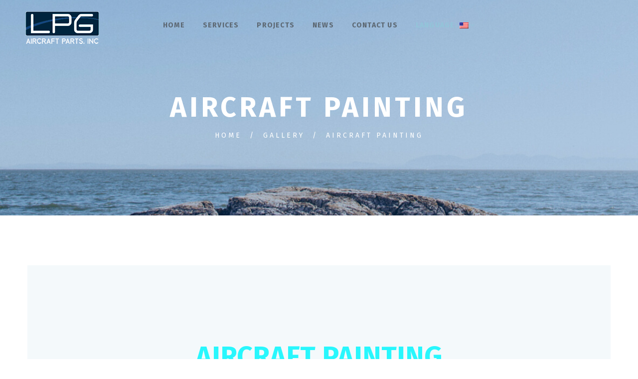

--- FILE ---
content_type: text/html; charset=UTF-8
request_url: https://lpg-aircraft.com/en/gallery/pintura-de-aeronaves/
body_size: 18060
content:
<!DOCTYPE html>
<html lang="en-US" prefix="og: http://ogp.me/ns# fb: http://ogp.me/ns/fb# article: http://ogp.me/ns/article#">
<head>
    <meta charset="UTF-8" />
    <meta name="viewport" content="width=device-width, initial-scale=1, maximum-scale=1">
    <link rel="profile" href="http://gmpg.org/xfn/11" />
    <link rel="pingback" href="https://lpg-aircraft.com/xmlrpc.php" />
                        <link rel="shortcut icon" href="//lpg-aircraft.com/wp-content/uploads/2020/01/favicon01.png" type="image/x-icon" />
                
    				<script>document.documentElement.className = document.documentElement.className + ' yes-js js_active js'</script>
			<title>AIRCRAFT PAINTING | lpg-aircraft</title>
                
                            <script>
                            /* You can add more configuration options to webfontloader by previously defining the WebFontConfig with your options */
                            if ( typeof WebFontConfig === "undefined" ) {
                                WebFontConfig = new Object();
                            }
                            WebFontConfig['google'] = {families: ['Fira+Sans:400,700', 'Cormorant+Garamond']};

                            (function() {
                                var wf = document.createElement( 'script' );
                                wf.src = 'https://ajax.googleapis.com/ajax/libs/webfont/1.5.3/webfont.js';
                                wf.type = 'text/javascript';
                                wf.async = 'true';
                                var s = document.getElementsByTagName( 'script' )[0];
                                s.parentNode.insertBefore( wf, s );
                            })();
                        </script>
                        
<!-- SEO Ultimate (http://www.seodesignsolutions.com/wordpress-seo/) -->
	<meta name="keywords" content="Aviación,Aviación en colombia,Air aircraft,lpg aircraft,LPG-aircraft,venta de respuestas aeronáuticos,pintura de aviones,tapicería aeronáutica,tapicería para aviones,tapicería para aviones privados,carpinteria para aviones ejecutivos,carpintería para aviones privados,carpintería para aviones ejecutivos,instalación sistemas ADS-B,ADS-b colombia,ads-b,intalacion de Avionica,Avionics,venta de partes aeronáuticas,venta de repuestos de aviones,avionica,repuestos beechcraft,cessna,hawker,avydine,rockero Collins,textron,honeywell,Boeing,Bendixking,reparación de aviones,reparación de aviones en colombia,suministro de componentes aeronáuticos,LPG-aircraft inc,LPG aircraft colombia" />
	<meta property="og:title" content="AIRCRAFT PAINTING" />
	<meta property="og:url" content="https://lpg-aircraft.com/en/gallery/pintura-de-aeronaves/" />
	<meta property="og:image" content="https://lpg-aircraft.com/wp-content/uploads/2017/07/PINTURA-AERONAUTICA.jpg" />
	<meta property="og:site_name" content="lpg-aircraft" />
<!-- /SEO Ultimate -->

<link rel='dns-prefetch' href='//fonts.googleapis.com' />
<link rel='dns-prefetch' href='//s.w.org' />
<link rel="alternate" type="application/rss+xml" title="lpg-aircraft &raquo; Feed" href="https://lpg-aircraft.com/en/feed/" />
<link rel="alternate" type="application/rss+xml" title="lpg-aircraft &raquo; Comments Feed" href="https://lpg-aircraft.com/en/comments/feed/" />
<!-- This site uses the Google Analytics by ExactMetrics plugin v6.2.2 - Using Analytics tracking - https://www.exactmetrics.com/ -->
<script type="text/javascript" data-cfasync="false">
	var em_version         = '6.2.2';
	var em_track_user      = true;
	var em_no_track_reason = '';
	
	var disableStr = 'ga-disable-UA-156795166-1';

	/* Function to detect opted out users */
	function __gaTrackerIsOptedOut() {
		return document.cookie.indexOf(disableStr + '=true') > -1;
	}

	/* Disable tracking if the opt-out cookie exists. */
	if ( __gaTrackerIsOptedOut() ) {
		window[disableStr] = true;
	}

	/* Opt-out function */
	function __gaTrackerOptout() {
	  document.cookie = disableStr + '=true; expires=Thu, 31 Dec 2099 23:59:59 UTC; path=/';
	  window[disableStr] = true;
	}

	if ( 'undefined' === typeof gaOptout ) {
		function gaOptout() {
			__gaTrackerOptout();
		}
	}
	
	if ( em_track_user ) {
		(function(i,s,o,g,r,a,m){i['GoogleAnalyticsObject']=r;i[r]=i[r]||function(){
			(i[r].q=i[r].q||[]).push(arguments)},i[r].l=1*new Date();a=s.createElement(o),
			m=s.getElementsByTagName(o)[0];a.async=1;a.src=g;m.parentNode.insertBefore(a,m)
		})(window,document,'script','//www.google-analytics.com/analytics.js','__gaTracker');

window.ga = __gaTracker;		__gaTracker('create', 'UA-156795166-1', 'auto');
		__gaTracker('set', 'forceSSL', true);
		__gaTracker('send','pageview');
		__gaTracker( function() { window.ga = __gaTracker; } );
	} else {
		console.log( "" );
		(function() {
			/* https://developers.google.com/analytics/devguides/collection/analyticsjs/ */
			var noopfn = function() {
				return null;
			};
			var noopnullfn = function() {
				return null;
			};
			var Tracker = function() {
				return null;
			};
			var p = Tracker.prototype;
			p.get = noopfn;
			p.set = noopfn;
			p.send = noopfn;
			var __gaTracker = function() {
				var len = arguments.length;
				if ( len === 0 ) {
					return;
				}
				var f = arguments[len-1];
				if ( typeof f !== 'object' || f === null || typeof f.hitCallback !== 'function' ) {
					console.log( 'Not running function __gaTracker(' + arguments[0] + " ....) because you are not being tracked. " + em_no_track_reason );
					return;
				}
				try {
					f.hitCallback();
				} catch (ex) {

				}
			};
			__gaTracker.create = function() {
				return new Tracker();
			};
			__gaTracker.getByName = noopnullfn;
			__gaTracker.getAll = function() {
				return [];
			};
			__gaTracker.remove = noopfn;
			window['__gaTracker'] = __gaTracker;
			window.ga = __gaTracker;		})();
		}
</script>
<!-- / Google Analytics by ExactMetrics -->
		<script type="text/javascript">
			window._wpemojiSettings = {"baseUrl":"https:\/\/s.w.org\/images\/core\/emoji\/12.0.0-1\/72x72\/","ext":".png","svgUrl":"https:\/\/s.w.org\/images\/core\/emoji\/12.0.0-1\/svg\/","svgExt":".svg","source":{"concatemoji":"https:\/\/lpg-aircraft.com\/wp-includes\/js\/wp-emoji-release.min.js"}};
			!function(e,a,t){var n,r,o,i=a.createElement("canvas"),p=i.getContext&&i.getContext("2d");function s(e,t){var a=String.fromCharCode;p.clearRect(0,0,i.width,i.height),p.fillText(a.apply(this,e),0,0);e=i.toDataURL();return p.clearRect(0,0,i.width,i.height),p.fillText(a.apply(this,t),0,0),e===i.toDataURL()}function c(e){var t=a.createElement("script");t.src=e,t.defer=t.type="text/javascript",a.getElementsByTagName("head")[0].appendChild(t)}for(o=Array("flag","emoji"),t.supports={everything:!0,everythingExceptFlag:!0},r=0;r<o.length;r++)t.supports[o[r]]=function(e){if(!p||!p.fillText)return!1;switch(p.textBaseline="top",p.font="600 32px Arial",e){case"flag":return s([127987,65039,8205,9895,65039],[127987,65039,8203,9895,65039])?!1:!s([55356,56826,55356,56819],[55356,56826,8203,55356,56819])&&!s([55356,57332,56128,56423,56128,56418,56128,56421,56128,56430,56128,56423,56128,56447],[55356,57332,8203,56128,56423,8203,56128,56418,8203,56128,56421,8203,56128,56430,8203,56128,56423,8203,56128,56447]);case"emoji":return!s([55357,56424,55356,57342,8205,55358,56605,8205,55357,56424,55356,57340],[55357,56424,55356,57342,8203,55358,56605,8203,55357,56424,55356,57340])}return!1}(o[r]),t.supports.everything=t.supports.everything&&t.supports[o[r]],"flag"!==o[r]&&(t.supports.everythingExceptFlag=t.supports.everythingExceptFlag&&t.supports[o[r]]);t.supports.everythingExceptFlag=t.supports.everythingExceptFlag&&!t.supports.flag,t.DOMReady=!1,t.readyCallback=function(){t.DOMReady=!0},t.supports.everything||(n=function(){t.readyCallback()},a.addEventListener?(a.addEventListener("DOMContentLoaded",n,!1),e.addEventListener("load",n,!1)):(e.attachEvent("onload",n),a.attachEvent("onreadystatechange",function(){"complete"===a.readyState&&t.readyCallback()})),(n=t.source||{}).concatemoji?c(n.concatemoji):n.wpemoji&&n.twemoji&&(c(n.twemoji),c(n.wpemoji)))}(window,document,window._wpemojiSettings);
		</script>
		<style type="text/css">
img.wp-smiley,
img.emoji {
	display: inline !important;
	border: none !important;
	box-shadow: none !important;
	height: 1em !important;
	width: 1em !important;
	margin: 0 .07em !important;
	vertical-align: -0.1em !important;
	background: none !important;
	padding: 0 !important;
}
</style>
	<link rel='stylesheet' id='wp-block-library-css'  href='https://lpg-aircraft.com/wp-includes/css/dist/block-library/style.min.css' type='text/css' media='all' />
<link rel='stylesheet' id='wc-block-style-css'  href='https://lpg-aircraft.com/wp-content/plugins/woocommerce/packages/woocommerce-blocks/build/style.css' type='text/css' media='all' />
<link rel='stylesheet' id='jquery-selectBox-css'  href='https://lpg-aircraft.com/wp-content/plugins/yith-woocommerce-wishlist/assets/css/jquery.selectBox.css' type='text/css' media='all' />
<link rel='stylesheet' id='yith-wcwl-font-awesome-css'  href='https://lpg-aircraft.com/wp-content/plugins/yith-woocommerce-wishlist/assets/css/font-awesome.css' type='text/css' media='all' />
<link rel='stylesheet' id='yith-wcwl-main-css'  href='https://lpg-aircraft.com/wp-content/plugins/yith-woocommerce-wishlist/assets/css/style.css' type='text/css' media='all' />
<style id='yith-wcwl-main-inline-css' type='text/css'>
.yith-wcwl-share li a{color: #FFFFFF;}.yith-wcwl-share li a:hover{color: #FFFFFF;}.yith-wcwl-share a.facebook{background: #39599E; background-color: #39599E;}.yith-wcwl-share a.facebook:hover{background: #39599E; background-color: #39599E;}.yith-wcwl-share a.twitter{background: #45AFE2; background-color: #45AFE2;}.yith-wcwl-share a.twitter:hover{background: #39599E; background-color: #39599E;}.yith-wcwl-share a.pinterest{background: #AB2E31; background-color: #AB2E31;}.yith-wcwl-share a.pinterest:hover{background: #39599E; background-color: #39599E;}.yith-wcwl-share a.email{background: #FBB102; background-color: #FBB102;}.yith-wcwl-share a.email:hover{background: #39599E; background-color: #39599E;}.yith-wcwl-share a.whatsapp{background: #00A901; background-color: #00A901;}.yith-wcwl-share a.whatsapp:hover{background: #39599E; background-color: #39599E;}
</style>
<link rel='stylesheet' id='apr-core-style-css'  href='https://lpg-aircraft.com/wp-content/plugins/arrowpress-core/assets/css/apr_core.css' type='text/css' media='all' />
<link rel='stylesheet' id='pestrokefont-css'  href='https://lpg-aircraft.com/wp-content/plugins/arrowpress-core/assets/css/pe-icon-7-stroke.css' type='text/css' media='screen' />
<link rel='stylesheet' id='themifyfont-css'  href='https://lpg-aircraft.com/wp-content/plugins/arrowpress-core/assets/css/themify-icons.css' type='text/css' media='screen' />
<link rel='stylesheet' id='arrowpressfont-css'  href='https://lpg-aircraft.com/wp-content/themes/bonfire/css/icomoon.css' type='text/css' media='screen' />
<link rel='stylesheet' id='contact-form-7-css'  href='https://lpg-aircraft.com/wp-content/plugins/contact-form-7/includes/css/styles.css' type='text/css' media='all' />
<link rel='stylesheet' id='rs-plugin-settings-css'  href='https://lpg-aircraft.com/wp-content/plugins/revslider/public/assets/css/rs6.css' type='text/css' media='all' />
<style id='rs-plugin-settings-inline-css' type='text/css'>
#rs-demo-id {}
</style>
<style id='woocommerce-inline-inline-css' type='text/css'>
.woocommerce form .form-row .required { visibility: visible; }
</style>
<link rel='stylesheet' id='jquery-colorbox-css'  href='https://lpg-aircraft.com/wp-content/plugins/yith-woocommerce-compare/assets/css/colorbox.css' type='text/css' media='all' />
<link rel='stylesheet' id='yith-quick-view-css'  href='https://lpg-aircraft.com/wp-content/plugins/yith-woocommerce-quick-view/assets/css/yith-quick-view.css' type='text/css' media='all' />
<style id='yith-quick-view-inline-css' type='text/css'>

				#yith-quick-view-modal .yith-wcqv-main{background:#ffffff;}
				#yith-quick-view-close{color:#cdcdcd;}
				#yith-quick-view-close:hover{color:#ff0000;}
</style>
<link rel='stylesheet' id='woocommerce_prettyPhoto_css-css'  href='//lpg-aircraft.com/wp-content/plugins/woocommerce/assets/css/prettyPhoto.css' type='text/css' media='all' />
<link rel='stylesheet' id='apr-fonts-css'  href='//fonts.googleapis.com/css?family=Cormorant+Garamond%3A300%2C400%2C500%2C600%2C700%7CPoppins%3A300%2C400%2C700%7CLato%3A300%2C400%2C700%7CFira+Sans%3A300%2C400%2C500%2C600%2C700%2C800%2C900%7CHerr+Von+Muellerhoff%7CPlayfair+Display%3A400%2C700%2C900%26subset%3Dlatin%2Clatin-ext%2Cvietnamese' type='text/css' media='all' />
<link rel='stylesheet' id='font-awesome-css'  href='https://lpg-aircraft.com/wp-content/plugins/js_composer/assets/lib/bower/font-awesome/css/font-awesome.min.css' type='text/css' media='all' />
<style id='font-awesome-inline-css' type='text/css'>
[data-font="FontAwesome"]:before {font-family: 'FontAwesome' !important;content: attr(data-icon) !important;speak: none !important;font-weight: normal !important;font-variant: normal !important;text-transform: none !important;line-height: 1 !important;font-style: normal !important;-webkit-font-smoothing: antialiased !important;-moz-osx-font-smoothing: grayscale !important;}
</style>
<link rel='stylesheet' id='apr-font-common-css'  href='https://lpg-aircraft.com/wp-content/themes/bonfire/css/icomoon.css' type='text/css' media='all' />
<link rel='stylesheet' id='dashicons-css'  href='https://lpg-aircraft.com/wp-includes/css/dashicons.min.css' type='text/css' media='all' />
<style id='dashicons-inline-css' type='text/css'>
[data-font="Dashicons"]:before {font-family: 'Dashicons' !important;content: attr(data-icon) !important;speak: none !important;font-weight: normal !important;font-variant: normal !important;text-transform: none !important;line-height: 1 !important;font-style: normal !important;-webkit-font-smoothing: antialiased !important;-moz-osx-font-smoothing: grayscale !important;}
</style>
<link rel='stylesheet' id='bonfirefont-css'  href='https://lpg-aircraft.com/wp-content/themes/bonfire/css/bonfirefont/style.css' type='text/css' media='all' />
<link rel='stylesheet' id='pe-icon-7-stroke-css'  href='https://lpg-aircraft.com/wp-content/themes/bonfire/css/pe-icon/pe-icon-7-stroke.css' type='text/css' media='all' />
<link rel='stylesheet' id='linearicons-free-css'  href='https://lpg-aircraft.com/wp-content/themes/bonfire/css/linearicons/linearicons.css' type='text/css' media='all' />
<link rel='stylesheet' id='themify-css'  href='https://lpg-aircraft.com/wp-content/themes/bonfire/css/themify.css' type='text/css' media='all' />
<link rel='stylesheet' id='ionicons-css'  href='https://lpg-aircraft.com/wp-content/themes/bonfire/css/ionicons/ionicons.css' type='text/css' media='all' />
<link rel='stylesheet' id='bootstrap-css'  href='https://lpg-aircraft.com/wp-content/themes/bonfire/css/plugin/bootstrap.min.css' type='text/css' media='all' />
<link rel='stylesheet' id='fancybox-css'  href='https://lpg-aircraft.com/wp-content/themes/bonfire/css/plugin/jquery.fancybox.css' type='text/css' media='all' />
<link rel='stylesheet' id='slick-css'  href='https://lpg-aircraft.com/wp-content/themes/bonfire/css/plugin/slick.css' type='text/css' media='all' />
<link rel='stylesheet' id='apr-animate-css'  href='https://lpg-aircraft.com/wp-content/themes/bonfire/css/animate.min.css' type='text/css' media='all' />
<link rel='stylesheet' id='apr-theme-css'  href='https://lpg-aircraft.com/wp-content/themes/bonfire/css/theme.css' type='text/css' media='all' />
<style id='apr-theme-inline-css' type='text/css'>

            a:focus, a:hover,.uvc-sub-heading a,
            .mega-menu > li.menu-item.current-menu-item > a, 
            .mega-menu > li.menu-item.current-menu-parent > a,
            .mega-menu li .sub-menu li a:hover,
            .mini-cart .cart_label:hover, 
            .open-menu:hover,
            .header-myaccount i:hover,
            .social_icon li a,
            .tt-list span,
            .header-sidebar h4,
            .header-contact a:hover,
            .header-profile ul a:hover,
            .header-v1 .header-contact a:hover,
            .header-v2 .header-contact a:hover,
            .header-v3 .header-contact a:hover,
            .header-v4 .header-contact a:hover,
            .header-v5 .header-contact a:hover,
            .header-v1 .open-menu:hover, 
            .header-v1 .mega-menu li.current_page_parent > a,
            .header-v1 .header-myaccount i:hover, 
            .header-v1 .mega-menu > li > a:hover,
            .header-v1 .btn-search i:hover,
            .header-v1 .widget_shopping_cart_content ul li a:hover,
            .header-v1 .mega-menu li .sub-menu li a:hover, 
            .header-v1 .header-myaccount i:hover, 
            .header-v1 .mega-menu .sub-menu li.current-menu-item > a,
            .header-v1 .btn-search:hover,
            .header-v2 .widget_shopping_cart_content ul li a:hover,
            .header-v2 .mega-menu .sub-menu li.current-menu-item > a,
            .header-v2 .mini-cart > a:hover, .header-v2 .open-menu:hover, 
            .header-v2 .header-myaccount i:hover, .header-v2 .btn-search i:hover,
            .header-v2 .mega-menu li.current_page_parent > a,
            .header-v3 .mega-menu .sub-menu li.current-menu-item > a,
            .header-v3 .header-info .open-menu:hover, 
            .header-v3 .widget_shopping_cart_content ul li a:hover,
            .header-v3 .header-myaccount:hover, 
            .header-v3 .mini-cart .cart_label:hover, 
            .header-v3 .header-profile ul li:hover a,
            .header-v3 .mega-menu li.current_page_parent > a,
            .header-v3 .search-block-top > .btn-search:hover,
            .header-v4 .mega-menu .sub-menu li.current-menu-item > a,
            .header-v4 .header-info .open-menu:hover, 
            .header-v4 .widget_shopping_cart_content ul li a:hover,
            .header-v4 .header-myaccount:hover, 
            .header-v4 .mini-cart .cart_label:hover, 
            .header-v4 .search-block-top > .btn-search:hover,
            .header-v4 .mega-menu li.current_page_parent > a,
            .header-v5 .header-myaccount:hover, 
            .header-v5 .mini-cart .cart_label:hover, 
            .header-v5 .search-block-top > .btn-search:hover,
            .header-v5 .widget_shopping_cart_content ul li a:hover,
            .header-v5 .header-profile ul a:hover,
            .header-v5 .mega-menu li.current_page_parent > a,
            .header-v5 .search-block-top .top-search .btn-search:hover,
            .header-v5 .mega-menu .sub-menu li.current-menu-item > a,
            .header-v6 .mega-menu .sub-menu li.current-menu-item > a,
            .header-v6 .widget_shopping_cart_content ul li a:hover,
            .header-v6 .mega-menu li.current_page_parent > a,
            .header-v6 .header-profile ul li:hover a,
            .header-v6 .mini-cart > a:hover, 
            .header-v6 .mini-cart .cart_label:hover,
            .header-v6 .open-menu-mobile:hover,
            .header-v6 .header-profile ul a:hover,
            .search-block-top .btn-search:hover,
            .arrowpress-heading p,
            .arrowpress-heading h2 span,
            .link-text i,
            .desc_block p a,
            .portfolio_single .portfolio_title a:hover,
            .single-gallery .vertical_list p a:hover,
            .btn.btn-border:hover,
            .btn.btn-circle,.box-joinus p,
            .gallery-style1 .item .gallery_body h4:hover,
            .gallery-style1 .item .category a:hover,
            .post-name a:hover,.blog-info .info i,
            .blog-packery .grid-item .quote_section .quote-icon,
            .blog-info .info a:hover,
            .widget_nav_menu ul li a:hover,
            .list-info-footer li a:hover,
            .reward-list ul li:before, .reward-list ul li:first-child:before,
            .desc-title span,
            .blog-grid .date > a:hover,
            .icon_box.icon_style2,.icon_box_content:hover .icon_box_title h3,
            .close-menu, .close-menu-mobile,
            .button-group .btn-filter.is-checked,
            .product-content span.woocommerce-Price-amount,
            .title-port-service span,
            .box-list-banner .wpb_single_image .wpb_singleimage_heading,
            .product-category .name-cate a:hover,
            .product-category .btn-view-all:hover,
            .product-content .price .amount span,
            .footer-v2 .widget_nav_menu ul li a:hover,
            .search-post .btn-search:hover,
            .footer-v3 .list-info-footer li:nth-child(2) a:hover,
            .architects_social li a:hover,
            .gallery-style4 .gallery_body h4:hover,
            .tes-architech .slick-default > .slick-arrow:hover,
            .box-about a.btn-circle-icon,
            .our-gallery-sc .load-more a:hover,
            .blog-slogan span,
            .blog-list .quote + .blog-post-info .blog-info .info i,
            .info.info-cat a,.button-group .btn-filter.is-checked, .button-group .btn-filter:hover,
            .btn.btn-bg:hover, .btn.btn-bg:active, .btn.btn-bg:focus,
            .blog-gallery2.arrows-custom .slick-arrow:hover,
            .info-contact > ul > li a:hover,
            .widget_archive li.current-cat > a, .widget_categories li.current-cat > a, 
            .widget_product_categories li.current-cat > a, .widget_pages li.current-cat > a, 
            .widget_meta li.current-cat > a,
            .widget_archive li:hover > a, .widget_categories li:hover > a, 
            .widget_product_categories li:hover > a, 
            .widget_post_blog .blog-post-info .blog-time a:hover,
            .widget_pages li:hover > a, .widget_meta li:hover > a,
            .widget_archive li:hover span, .widget_categories li:hover span, 
            .widget_product_categories li:hover span, .widget_pages li:hover span, 
            .widget_meta li:hover span,
            .widget_post_blog .blog-post-info .post-name a:hover,
            .widget_search form .btn-search:hover, .widget_product_search form .btn-search:hover,
            .page-numbers li .next.page-numbers:hover, .page-numbers li .prev.page-numbers:hover,
            .post-single .blog_post_desc a,.post-single .tag-post a:hover,
            .post-single .desc_author .link_author a:hover,
            .post-single .pagination-link .nav-previous:hover a i, .post-single .pagination-link .nav-next:hover a i,
            .post-single .view_more:hover,
            .comment-body .comment-bottom .links-info a:hover,
            .viewmode-toggle a:hover, .viewmode-toggle a:focus, .viewmode-toggle a.active,
            .info .product_meta > span a:hover, #yith-quick-view-content .product_meta > span a:hover,
            .info .price span, #yith-quick-view-content .price span,
            .price_single_product,.item_testimonial3 .caption_testimonial.style2:before,
            .shop_table .product-subtotal span, .shop_table .product-price span,
            .shop_table .cart_item .product-remove a,
            .title-cart-sub,.showlogin, .showcoupon,
            .woocommerce .wishlist_table .product-name a.yith-wcqv-button,
            .woocommerce-page .wishlist_table .product-price .amount,.select-content a:hover,
            .woocommerce-page .wishlist_table .product-price .amount,
            .woocommerce-Address-title a, .my_account_orders a, .woocommerce-MyAccount-content a, 
            .woocommerce-MyAccount-navigation li a,.slick-default > .slick-arrow,
            .cate-archive li a:hover .woocommerce-loop-category__title, .cate-archive li a:hover .count,
            .hotspot .product-info  .out-of-stock,.sticky_post,
            .post-single .tag-post:hover i,.vc_row .hotspot .product-info .price,
            .link-text.color-light:hover,
            .gallery-style5 .gallery_body a h4,
            .gallery-style5 .gallery_body .info a:hover,
            .our-gallery-sc .btn.btn-icon:hover,
            .load-more .btn.btn-icon:before,
            .gallery-style5 .gallery_body a:before,
            .service-content.layout2 .service-title h4,
            .white-color .link-text:hover,
            .icon_box_content.type_3:hover .icon_box i,
            .banner-type8 .banner-title h2 a,
            .banner-type8 .banner-btn a i,
            .banner-type8 .banner-btn a:hover,
            .icon-bg-white.aio-icon-component .aio-icon-box.top-icon .aio-icon,
            .page-template-vcard .header-v6 .mini-cart .cart_nu_count,
            #fullpage .our-gallery-sc .gallery-style1 .item .category a:hover,
            .social-vertical li a:hover,
            .banner-type7 .banner-mid a:hover,
            .instagram-type5 .first-title{
                    color: #92c5d9;
                }
                .ie-7 .color_gradient .arrowpress-heading h2 span,
                .ie-8 .color_gradient .arrowpress-heading h2 span,
                .ie-9 .color_gradient .arrowpress-heading h2 span,
                .ie-10 .color_gradient .arrowpress-heading h2 span,
                .ie-11 .color_gradient .arrowpress-heading h2 span,
                .ie-8 .pricing-custom .ult_pricing_table .ult_price_features p span,
                .ie-9 .pricing-custom .ult_pricing_table .ult_price_features p span,
                .ie-10 .pricing-custom .ult_pricing_table .ult_price_features p span,
                .ie-11 .pricing-custom .ult_pricing_table .ult_price_features p span,
                .ie-7 .pricing-custom .ult_pricing_table .ult_price_features p span,
                .pricing-custom .ult_pricing_table .ult_price_link .ult_price_action_button:hover,
                .ie-7 .text-mark3 h2 span,
                .ie-8 .text-mark3 h2 span,
                .ie-9 .text-mark3 h2 span,
                .ie-10 .text-mark3 h2 span,
                .ie-11 .text-mark3 h2 span,
                .slick-next:hover, .slick-p,
                .main-color .uvc-main-heading > h2,.bg-text,
                .main-color, .slick-next:hover, .slick-prev:hover,
                .product-content h3 a:hover,.box-port-service .aio-icon-component .aio-icon,
                .footer-v2 .widget_nav_menu ul li a:hover,
                .counter2 .stats-number,.box-counter.main-color .stats-block.stats-top .stats-number,
                .mega-menu li a:hover, .mega-menu li a:focus,.uavc-icons .aio-icon:hover{
                    color: #92c5d9 !important;
                }
                .main-bg_color, .main-bg_color.ult-content-box-container, 
                .main-bg_color > .vc_column-inner, 
                .main-bg_color > .upb_row_bg, 
                .main-bg_color.vc_row,
                .ubtn-link.main-bg,
                .mini-cart .cart_nu_count,
                .btn.btn-primary,
                .btn.btn-circle:hover,.btn.btn-border:before,
                .custom-progress.vc_progress_bar .vc_progress_value,
                .btn.btn-black:hover, .btn.btn-black:focus, .btn.btn-black:active,
                .bonfire_vc_bar_layout3 .bar_title:after,
                .footer-v2 .widget_mc4wp_form_widget .footer-title:hover,
                .footer-v2 .footer-social li a:hover,.scroll-to-top,
                .aio-icon-component .aio-icon-box.top-icon .aio-icon,
                .service-box:hover .btn-circle,.list_add_to_cart,
                .product-category .btn-view-all::before,
                .box-about a.btn-circle-icon:hover,
                .aio-icon-component .aio-icon:hover,
                .gallery_related h3:before,
                .title-form:before,
                .active-sidebar .widget .widget-title:before,
                .widget_archive li.current-cat > span.count, 
                .widget_categories li.current-cat > span.count, 
                .widget_product_categories li.current-cat > span.count, 
                .widget_pages li.current-cat > span.count, 
                .widget_meta li.current-cat > span.count,
                .widget_archive li.current-cat > a span, 
                .widget_categories li.current-cat > a span, 
                .widget_product_categories li.current-cat > a span, 
                .widget_pages li.current-cat > a span, .widget_meta li.current-cat > a span,
                .widget_archive li:hover > a:before, .widget_categories li:hover > a:before, 
                .widget_product_categories li:hover > a:before, 
                .widget_pages li:hover > a:before, .widget_meta li:hover > a:before,
                .widget_archive li.current-cat > a:before, .widget_categories li.current-cat > a:before, 
                .widget_product_categories li.current-cat > a:before, 
                .widget_pages li.current-cat > a:before, .widget_meta li.current-cat > a:before,
                .page-numbers li .page-numbers:hover, .page-numbers li .page-numbers.current,
                .tagcloud a:hover,
                .comment-reply-title:before, .post-comments .widget-title:before, #comments .widget-title:before,
                .comment-submit .btn:hover,.post-single .blog_post_desc blockquote p:before,
                .widget_price_filter .ui-slider .ui-slider-range,
                .info .single_add_to_cart_button, .info .add_to_cart_button, 
                #yith-quick-view-content .single_add_to_cart_button, 
                #yith-quick-view-content .add_to_cart_button,
                .product-tab .nav-tabs > li.active a:after,
                .single-product .woocommerce-Reviews-title:before, .single-product .comment-reply-title:before,
                .title-cart:before,.woocommerce-page .wishlist_table .product-add-to-cart .button, .cate-archive .slick-arrow:hover,
                #yith-wcwl-message,
                .woocommerce .login .form-row input.button,
                #cart_added_msg_popup, #compare_added_msg_popup,
                .img_style_box:after,.blog_post_desc .page-links > *:not(.page-links-title),
                .vc_row .hotspot:before,
                .box-tes-dark:before,
                .vc_row .lb_conteyner .add-to-cart .btn-cart,
                .bg-overlay-bottom .wpb_column:before,
                .banner-type8 .banner-btn a:hover i,
                .vc_row .hotspot:after,
                .gallery-style1.gallery-grid-2 .read-more a,
                .icon-bg-white.aio-icon-component .aio-icon-box.top-icon .aio-icon:hover,
                .product_slide_2 .product-desc .list_add_to_cart:hover{
                    background: #92c5d9;
                }
                .ult_tabs .ult_tabmenu.style3 > li.ult_tab_li,
                .member-bg .style-2 .item-member-content:hover .member-info,
                .footer-top,.tp-caption.rev-btn.button-slide-primary,
                .style-2 .item-member-content:hover .member-info,
                .bonfire_vc_bar_layout3 .vc_single_bar .vc_bar,
                .widget_price_filter .price_slider_amount .button:hover,
                .tp-caption.rev-btn.btn-slide-border:hover,
                .aio-icon-component.style_1 .default-icon .aio-icon-default .aio-icon:hover,
                .rev-btn.button-slide1{
                    background: #92c5d9 !important;
                }
                .text-mark3 h2:before,
                #btn_appointment,
                .footer-social li a:hover,
                .img_style_box:after,.post-password-form input[type='submit']{
                    background-color:#92c5d9;
                }
                .icon_box.icon_style2, .icon_box.icon_style3,
                .tp-caption.rev-btn.button-slide-primary,
                .tp-caption.rev-btn.btn-slide-border:hover{
                     border-color:#92c5d9 !important;
                }
                .custom-progress.vc_progress_bar .vc_progress_value::before {
                    border-color: #92c5d9 transparent transparent;
                }
                .icon_box_content.type_3 .icon_box{
                    border-color: #92c5d9 transparent;
                }
                .icon_box_content.type_3 .icon_box:before{
                    border-color:transparent transparent #92c5d9 ;
                }
                .close-menu, .close-menu-mobile,
                .social_icon li a,
                .mini-cart .cart-block,
                .mini-cart .count-item,
                .content-filter,
                .member-type2 .btn-next,
                #btn_appointment,
                .border-slide,.instagram-type2::before,
                .btn.btn-black:hover, .btn.btn-black:focus, .btn.btn-black:active,
                .uavc-list-icon .uavc-list > li .ult-just-icon-wrapper,
                blockquote,
                .footer-v7 .list-item-info .icon:hover,
                .contact-form2 .btn-submit input,
                .ult_tabmenu.style1 a.ult_a:hover,
                .ult_tabmenu.style1 .ult_tab_li.current > a,
                .viewmode-toggle a:hover, .viewmode-toggle a:focus, .viewmode-toggle a.active,
                .woocommerce .login .form-row input.button,
                .woosearch-results,
                .btn.btn-primary,
                .member-type2 .btn-prev,
                .gallery-style1 .item .gallery-img:before,
                .btn.btn-circle:hover,.btn.btn-border:hover,
                .icon_box.icon_style2,
                .footer-v2 .footer-social li a:hover,
                .footer-v2 .widget_mc4wp_form_widget .footer-title:hover,
                .footer-v3 .footer-social li a:hover,
                .close-menu, .close-menu-mobile,
                .box-about a.btn-circle-icon:hover,.woocommerce .login .form-row input.button,
                .service-box:hover .btn-circle,.product-category .name-cate a:hover,
                 .list-item-info .icon:hover,.footer-social li a:hover,
                 .banner-type8 .banner-btn a:hover i,
                 .blog_post_desc .page-links > *:not(.page-links-title){
                  border-color:#92c5d9;
                }
                .architects-gallery.arrows-custom .slick-dots li.slick-active button, 
                .architects-gallery.arrows-custom .slick-dots li:hover button,
                .shop_table tbody tr:first-child td{
                     border-top-color:#92c5d9;
                }
                #algolia-search-box input{
                    border-bottom-color:#92c5d9;
                }
                .color_gradient .arrowpress-heading h2 span,
                .pricing-custom .ult_pricing_table .ult_price_features p span{
                        background: -webkit-gradient(linear, right bottom, left bottom, from(#92c5d9), to(#aaa));
                        -webkit-text-fill-color: transparent;
                        -webkit-background-clip: text;
    
                }
                @media (min-width: 992px){
                 .mega-menu > li > a:after,
                  .height-900:first-child::before,
                  .mega-menu > li > a:before {
                      background: #92c5d9;
                  }
                  .header-v2 .mini-cart .cart-block,
                  .mega-menu > li:not(.megamenu) .sub-menu, .mega-menu > li > .sub-menu{
                    border-color :#92c5d9;
                  }                 
                }
                @media (max-width: 991px){
                    .nav-sections .nav-tabs > li.active > a, .nav-sections .nav-tabs > li.active > a:focus, .nav-sections .nav-tabs>li.active>a:hover {
                        color: #92c5d9 !important;
                    } 
                }                
                @media (min-width: 768px){
                   .header-profile ul a:before,
                  .uavc-list-icon .uavc-list > li .ult-just-icon-wrapper:hover,
                  .list-item-info .icon:hover,
                  .icon_box_content:hover .icon_box {
                      background: #92c5d9;
                  }
                  .icon_box.icon_style3{
                     background: #92c5d9 !important;
                  }
                }
                .cart-block::-webkit-scrollbar-thumb{
                     background-color: #92c5d9 !important;
                }
                .preloader8 span,
                .object, .object-2, .loader:before,
                .busy-loader .w-ball-wrapper .w-ball,
                #object-7,.pacman > div:nth-child(3),
                .pacman > div:nth-child(4),
                .pacman > div:nth-child(5),
                .pacman > div:nth-child(6),
                .object-9 {
                    background-color: #92c5d9;
                }
                .object-3{
                    border-top-color: #92c5d9;
                    border-left-color: #92c5d9;
                }
                .pacman > div:first-of-type,
                .pacman > div:nth-child(2){
                    border-top-color: #92c5d9;
                    border-left-color: #92c5d9;
                    border-bottom-color: #92c5d9;
                }
                .object-6{
                    border-color: #92c5d9;
                }
            
            .ubtn-link.main-bg:hover > button,.scroll-to-top:hover,
            .page-coming-soon .mc4wp-form input[type='submit']:hover,
            .btn.btn-primary:hover, .btn.btn-primary:focus, .btn.btn-primary:active,
            #btn_appointment:hover, #btn_appointment:active, #btn_appointment:focus,
            .btn.btn-default:hover, .btn.btn-default:focus, .btn.btn-default:active,
            .vc_row .mc4wp-form input[type='submit'],
            .header-v5 .header-left .header-info,
            .member-type1 .item-member-content:hover .member-info,
            .btn.btn-black,.service-box:hover,
            .scroll-to-top:hover,.architects_body,
            .label-app,.circle_bg,
            .blog-classic .quote + .blog-post-info .btn:hover,
            .page-coming-soon .mc4wp-form input[type='submit']:hover{
                background: #28f7fd;
            }
            .btn.btn-primary:hover, .btn.btn-primary:focus, .btn.btn-primary:active,
            #btn_appointment:hover, #btn_appointment:active, #btn_appointment:focus,
            .blog-classic .quote + .blog-post-info .btn:hover,
            .blog-classic .quote + .blog-post-info .addthis_sharing_toolbox .f-social li a,
            .btn.btn-border,
            .btn.btn-default,
            .btn.btn-black{
                border-color: #28f7fd;
            }
            h1,h2,h3,h4,h5,h6, .tt-tes-jewelry,
            .tes_info h6, .icon_box_title h3,
            .footer-v2 .widget_mc4wp_form_widget .footer-title:hover,
            .blog-packery .grid-item .quote_section blockquote, 
            .blog-packery .grid-item .quote_section .post_link,
            .gallery-style1 .item .gallery_body h4,.title-port-service,
            .post-single.single-2 .post-name > h3,
            .post-single.single-2 .blog_post_desc h4,
            .post-single.single-2 .comment-reply-title,
            .post-single.single-2 .post-comments .widget-title, .post-single.single-2 #comments .widget-title,
            .comment-body .comment-bottom .info-content .profile-name,
            .member-name h4, .post-name a,.btn.btn-border,.product-category .name-cate a,
            .link-text, .box-joinus h3, .service-box h4,.btn-play,.product-content h3 a,
            .our-gallery-sc .load-more a,.block-about h2,.block-about .desc span,
            .bonfire_vc_bar_layout3 .bar_title, .btn.btn-default,.banner-desc-jewelry h2,
            .box-port-service .aio-icon-component .aio-icon-box .aio-icon-header h3.aio-icon-title,
            .product-category .title-cate h2,.product-category .btn-view-all,.box-about h4,
            .aio-icon-header h3.aio-icon-title,.tt-app h2,.quote_section .author_info,
            .blog-container .load-more .btn,.active-sidebar .widget .widget-title,
            .heading_letter_spacing h4, .blog-slogan, .blog-top .count span,
            .widget_post_blog .blog-post-info .post-name a,.blog-item .post_link,
            .blog-classic .quote + .blog-post-info .btn,
            .addthis_sharing_toolbox .lab,.post-single .desc_author .name_author,
            .blog-classic .quote + .blog-post-info .addthis_sharing_toolbox .f-social li a,
            .gallery_desc h3,.gallery-style2 .gallery_body h4,
            .gallery-style3 .gallery_body .gallery_content h4,
            .portfolio_single .portfolio_title h3,.desc_block h4,
            .single-gallery .vertical_list li h6,.gallery_related h3,
            .gallery_single_2 .port_share h6,.block-about .author h6,
            .blog-gallery2.arrows-custom .slick-arrow,
            .info-contact > ul > li span,.title-form,.banner-text h2,
            .uvc-sub-heading > a:hover{
                color: #28f7fd;
            }
            .counter2 .stats-text,
            .footer-v2 .footer-social li a:hover{
                 color: #28f7fd !important;
            }
            @media (min-width: 992px){
                .header-v3 .header-wrapper .header-logo{
                    background: #28f7fd;
                }   
                .header-v5 .header-left .header-info{
                    background: #28f7fd;
                }            
            }            
        
            .side-breadcrumb.has-overlay::before{
                background-color: transparent;
            }
        
            .side-breadcrumb{
                text-align: center;
            }
        
            .side-breadcrumb{
                padding-left: ;
                padding-top: ;
                padding-right: ;
                padding-bottom: ;
            }
        
            .side-breadcrumb .page-title h1{
                font-family: Fira Sans;
                color: #fff;
                font-size: 56px;
                font-weight: 700;
            }
        
                .breadcrumb,
                .breadcrumb li a,
                .breadcrumb > li + li::before{
                    font-size: 14px;
                }
            
                .breadcrumb,
                .breadcrumb li a,
                .breadcrumb > li + li::before{
                    font-family: Fira Sans;
                }
            
                .breadcrumb,
                .breadcrumb li a,
                .breadcrumb > li + li::before{
                    color: #fff;
                }
            
            .header-v1,
            .fixed-header .header-v1.is-sticky,
            .mega-menu li .sub-menu,
            .content-filter,
            .header-ver,
            .searchform_wrap{
                background-color: #333333;
            }
            @media (max-width: 991px){
                .fixed-header .header-v1.header-bottom,
                .header-v1 .mega-menu li .sub-menu,
                .header-center{
                    background-color: #333333;
                }
            }
        
             .header-v1 .mega-menu li .sub-menu li a:hover,
            .mega-menu li .sub-menu li a:hover,
            .header-profile ul li:hover a{
                background-color: #282828;
            }
        
            .header_icon,
            .mini-cart .cart_label,
            .languges-flags a,
            .search-block-top, 
            .mini-cart > a,
            .mega-menu > li > a,
            .mega-menu li .sub-menu li a,
            .mini-cart .count-item > p,
            .slogan,.header-contact a, 
            .searchform_wrap input,
            .searchform_wrap form button,
            .widget_shopping_cart_content ul li.empty,
            .open-menu-mobile,
            .nav-sections .nav-tabs > li > a,
            .social-mobile h5, .contact-mobile h5,
            .social-sidebar .twitter-tweet .tweet-text,
            .widget_shopping_cart_content ul li a,
            .widget_shopping_cart_content .total,
            .mini-cart .product_list_widget .product-content .product-title,
            .mega-menu .product_list_widget .product-content .product-title,
            .header-profile ul a,
            .header-v1 .mega-menu > li > a,
            .header-v1 .mega-menu li .sub-menu li a,
            .header-v1 .open-menu, .header-v1 .header-myaccount i, .header-v1 .btn-search i
            {
                color: #ffffff;
            }
        
            .mega-menu li .sub-menu li a,
            .searchform_wrap .vc_child,
            .social-mobile,
            .main-navigation .mega-menu li .sub-menu li:last-child > a,
            .widget_shopping_cart_content ul li,
            .header-profile ul li,
            .contact-mobile,
            .mega-menu > li.megamenu.menu-home .sub-menu li a{
              border-color: #555555;
            }
            @media (max-width: 991px){
                .main-navigation .mega-menu > li.menu-item > a,
                .nav-sections ul.nav-tabs,
                .nav-sections .nav-tabs > li,
                .nav-tabs > li > a,
                .main-navigation .caret-submenu,
                .main-navigation .menu-block1,
                .main-navigation .menu-block2,
                #account .mega-menu li a{
                    border-color: #555555;
                }
            }
        
            @media (max-width: 991px){
                .fixed-header .header-bottom{
                    background-image: url('');
                    background-repeat: no-repeat;
                    background-size: cover;
                    background-attachment: fixed;
                    background-position: center center;               
                }
            }
        
            .header-wrapper::before{
                background-color: transparent;
            }
        
            .header-wrapper::before{
                opacity: 0;
            }
        
            .header-v2,
            .header-v2 .mega-menu li .sub-menu,
            .header-v2 .content-filter,
            .header-v2 .header-ver,
            .header-v2 .searchform_wrap{
                background-color: #333333;
            }
            @media (max-width: 991px){
                .header-v2 .header-center{
                    background-color: #333333;
                }
            }
        
            .header-v2 .mega-menu li .sub-menu li a:hover{
                 background-color: #282828;
            }
        
            .header-v2 .widget_shopping_cart_content .total,
            .header-v2 .nav-sections .nav-tabs > li > a,
            .header-v2 .social-mobile h5,
            .header-v2 .contact-mobile h5,
            .header-v2 .header-contact a,
            .header-v2 .mega-menu > li > a,
            .header-v2 .mega-menu li .sub-menu li a,
            .header-v2 .widget_shopping_cart_content ul li.empty,
            .header-v2 .mini-cart .count-item > p,
            .header-v2 .widget_shopping_cart_content ul li a{
                color: #ffffff;
            }
        
            .header-v2 .mini-cart > a, .header-v2 .open-menu, .header-v2 .header-myaccount i, 
            .header-v2 .btn-search i,.header-v2 .open-menu-mobile
            {
                color: #696969;
            }
        
            .header-v2 .mega-menu li .sub-menu li a, 
            .header-v2 .searchform_wrap .vc_child, 
            .header-v2 .social-mobile, 
            .header-v2 .main-navigation .mega-menu li .sub-menu li:last-child > a, 
            .header-v2 .widget_shopping_cart_content ul li, 
            .header-v2 .header-profile ul li,  
            .header-v2 .widget_shopping_cart_content ul li.empty,
            .header-v2 .contact-mobile,
            .header-v2 .mega-menu > li.megamenu.menu-home .sub-menu li a{
                border-color: #555555;
            }
            @media (max-width: 991px){
                .header-v2 .main-navigation .mega-menu > li.menu-item > a,
                .header-v2 .nav-sections ul.nav-tabs,
                .header-v2 .nav-sections .nav-tabs > li,
                .header-v2  .nav-tabs > li > a,
                .header-v2 .main-navigation .caret-submenu,
                .header-v2 .main-navigation .menu-block1,
                .header-v2 .main-navigation .menu-block2,
                .header-v2  #account .mega-menu li a{
                    border-color: #555555;
                }
            }
        
            .header-v3,
            .header-v3 .mega-menu li .sub-menu,
            .header-v3 .content-filter,
            .header-v3 .header-ver,
            .header-v3 .searchform_wrap{
                background-color: #ffffff;
            }
            @media (max-width: 991px){
                .header-v3 .header-center{
                    background-color: #ffffff;
                }
            }
        
            .header-v3 .mega-menu li .sub-menu li a:hover, 
            .header-v3 .header-profile ul li:hover a{
                background-color: #f7f6f6;
            }
        
            .header-v3 .mini-cart .count-item > p, 
            .header-v3 .social-sidebar .twitter-tweet .tweet-text, 
            .header-v3 .slogan, .header-v3 .widget_shopping_cart_content ul li a, 
            .header-v3 .mega-menu li .sub-menu li a, 
            .header-v3 .mega-menu > li > a, 
            .header-v3 .widget_shopping_cart_content ul li.empty,
            .header-v3 .contact-mobile h5,
            .header-v3 .header-profile ul a, .header-v3 .header-contact a{
                color: #5c6771;
            }
        
            .header-v3 .open-menu-mobile,
            .header-v3 .header-info .open-menu, .header-v3 .header-myaccount, 
            .header-v3 .mini-cart .cart_label, .header-v3 .search-block-top > .btn-search
            {
                color: #333333;
            }
        
            .header-v3 .mega-menu li .sub-menu li a, 
            .header-v3 .searchform_wrap .vc_child, 
            .header-v3 .social-mobile, 
            .header-v3 .main-navigation .mega-menu li .sub-menu li:last-child > a, 
            .header-v3 .widget_shopping_cart_content ul li, 
            .header-v3 .header-profile ul li,  
            .header-v3 .contact-mobile,
            .header-v3 .mega-menu > li.megamenu.menu-home .sub-menu li a{
                border-color: #f0efef;
            }
            @media (max-width: 991px){
                .header-v3 .header-tops,
                .header-v3 .main-navigation .mega-menu > li.menu-item > a,
                .header-v3 .nav-sections ul.nav-tabs,
                .header-v3 .nav-sections .nav-tabs > li,
                .header-v3  .nav-tabs > li > a,
                .header-v3 .main-navigation .caret-submenu,
                .header-v3 .main-navigation .menu-block1,
                .header-v3 .main-navigation .menu-block2,
                .header-v3  #account .mega-menu li a{
                    border-color: #f0efef;
                }
            }
        
            .header-v4,
            .header-v4 .mega-menu li .sub-menu,
            .header-v4 .content-filter,
            .header-v4 .header-ver,
            .header-v4 .searchform_wrap{
                background-color: #ffffff;
            }
            @media (max-width: 991px){
                .header-v4 .header-center{
                    background-color: #ffffff;
                }
            }
        
            .header-v4 .mega-menu li .sub-menu li a:hover, 
            .header-v4 .header-profile ul li:hover a{
                background-color: #f7f6f6;
            }
        
            .header-v4 .mini-cart .count-item > p, 
            .header-v4 .social-sidebar .twitter-tweet .tweet-text, 
            .header-v4 .slogan, .header-v4 .widget_shopping_cart_content ul li a, 
            .header-v4 .mega-menu li .sub-menu li a, 
            .header-v4 .mega-menu > li > a, 
            .header-v4 .widget_shopping_cart_content ul li.empty,
            .header-v4 .contact-mobile h5,
            .header-v4 .social-mobile h5,
            .header-v4 .header-profile ul a, .header-v4 .header-contact a{
                color: #5c6771;
            }
            @media (max-width:991px){
                .header-v4 .nav-sections .nav-tabs > li > a {
                     color: #5c6771;
                }
            }
        
            .header-v4 .open-menu-mobile,
            .header-v4 .header-info .open-menu, .header-v4 .header-myaccount, 
            .header-v4 .mini-cart .cart_label, .header-v4 .search-block-top > .btn-search
            {
                color: #333333;
            }
        
            .header-v4 .mega-menu li .sub-menu li a, 
            .header-v4 .searchform_wrap .vc_child, 
            .header-v4 .social-mobile, 
            .header-v4 .main-navigation .mega-menu li .sub-menu li:last-child > a, 
            .header-v4 .widget_shopping_cart_content ul li, 
            .header-v4 .header-profile ul li,  
            .header-v4 .contact-mobile,
            .header-v4 .mega-menu > li.megamenu.menu-home .sub-menu li a{
                border-color: #f0efef;
            }
            @media (max-width: 991px){
                .header-v4 .header-tops,
                .header-v4 .main-navigation .mega-menu > li.menu-item > a,
                .header-v4 .nav-sections ul.nav-tabs,
                .header-v4 .nav-sections .nav-tabs > li,
                .header-v4  .nav-tabs > li > a,
                .header-v4 .main-navigation .caret-submenu,
                .header-v4 .main-navigation .menu-block1,
                .header-v4 .main-navigation .menu-block2,
                .header-v4  #account .mega-menu li a{
                    border-color: #f0efef;
                }
            }
        
            .header-v5,
            .header-v5 .mega-menu li .sub-menu,
            .header-v5 .content-filter,
            .header-v5 .header-ver,
            .header-v5 .searchform_wrap{
                background-color: #ffffff;
            }
            @media (max-width: 991px){
                .header-v5 .header-center{
                    background-color: #ffffff;
                }
            }
        
            .header-v5 .mega-menu li .sub-menu li a:hover, 
            .header-v5 .header-profile ul li:hover a{
                background-color: #ffffff;
            }
        
            .header-v5 .mini-cart .count-item > p, 
            .header-v5 .social-sidebar .twitter-tweet .tweet-text, 
            .header-v5 .slogan, .header-v5 .widget_shopping_cart_content ul li a, 
            .header-v5 .mega-menu li .sub-menu li a, 
            .header-v5 .mega-menu > li > a, 
            .header-v5 .widget_shopping_cart_content ul li.empty,
            .header-v5 .contact-mobile h5,
            .header-v5 .social-mobile h5,
            .header-v5 .widget_shopping_cart_content .total,
            .header-v5 .header-profile ul a, .header-v5 .header-contact a{
                color: #ffffff;
            }
        
            .header-v5 .open-menu-mobile, .header-v5 .header-myaccount, 
            .header-v5 .mini-cart .cart_label, .header-v5 .search-block-top > .btn-search
            {
                color: #ffffff;
            }
            @media (max-width:991px){
                .header-v5 .header-info .open-menu{
                     color: #ffffff;
                }
            }
        
            .header-v5 .mega-menu li .sub-menu li a, 
            .header-v5 .searchform_wrap .vc_child, 
            .header-v5 .social-mobile, 
            .header-v5 .main-navigation .mega-menu li .sub-menu li:last-child > a, 
            .header-v5 .widget_shopping_cart_content ul li, 
            .header-v5 .header-profile ul li,  
            .header-v5 .contact-mobile,
            .header-v5 .mega-menu > li.megamenu.menu-home .sub-menu li a{
                border-color: #ffffff;
            }
            @media (max-width: 991px){
                .header-v5 .header-tops,
                .header-v5 .main-navigation .mega-menu > li.menu-item > a,
                .header-v5 .nav-sections ul.nav-tabs,
                .header-v5 .nav-sections .nav-tabs > li,
                .header-v5  .nav-tabs > li > a,
                .header-v5 .main-navigation .caret-submenu,
                .header-v5 .main-navigation .menu-block1,
                .header-v5 .main-navigation .menu-block2,
                .header-v5 .main-navigation .mega-menu > li.menu-item:first-child > a,
                .header-v5  #account .mega-menu li a{
                    border-color: #ffffff;
                }
            }
        
           .header-v5 .header-left .header-info{
                  background-color: #ffffff;
            }
        
            .header-v6,
            .header-v6 .main-navigation,
            .header-v6 .mega-menu li .sub-menu, 
            .header-v6 .header-ver, .header-v6 .searchform_wrap,
            .header-v6 .mini-cart .cart-block,
            .header-v6 .content-filter,
            .header-v6 .top-search .search-field{
                background-color: #333333;
            }
        
             .header-v6 .mega-menu li .sub-menu li a:hover{
                background-color: #282828;
            }
        
            .header-v6 .header_icon,
            .header-v6 .header-profile ul a,
            .header-v6 .top-search .search-field,.header-v6 .mini-cart > a,
            .header-v6 .mini-cart .cart_label ,
            .header-v6 .search-block-top .top-search .btn-search,.header-v6 .open-menu-mobile,
            .header-v6 .languges-flags a, .header-v6 .search-block-top, 
            .header-v6 .mega-menu > li > a, .header-v6 .mega-menu li .sub-menu li a, 
            .header-v6 .mini-cart .count-item > p, 
            .header-v6 .searchform_wrap input, .header-v6 .searchform_wrap form button, 
            .header-v6 .widget_shopping_cart_content ul li.empty,.header-v6 .open-menu-mobile, 
            .header-v6 .widget_shopping_cart_content ul li a,.header-v6 .widget_shopping_cart_content .total,
            .header-v6 .mini-cart .product_list_widget .product-content .product-title, 
            .header-v6 .mega-menu .product_list_widget .product-content .product-title
            {
                color: #ffffff;
            }
        
            .header-v6 .main-navigation .mega-menu > li.menu-item > a,
            .header-v6 .mega-menu li .sub-menu li a, 
            .header-v6 .searchform_wrap .vc_child, 
            .header-v6 .social-mobile, 
            .header-v6 .main-navigation .mega-menu li .sub-menu li:last-child > a, 
            .header-v6 .widget_shopping_cart_content ul li,  
            .header-v6 .header-profile ul li, 
            .header-v6 .contact-mobile,
            .header-v6 .mega-menu > li.megamenu.menu-home .sub-menu li a {
              border-color: #555555;
            }
        
            .footer-v1 a,.footer .widget_archive li a, .footer .widget_categories li a, .footer .widget_product_categories li a, .footer .widget_pages li a, .footer .widget_meta li a{
                color: #ababab;
            }
        
            footer .widget_archive li a span, footer .widget_categories li a span, footer .widget_product_categories li a span, footer .widget_pages li a span, footer .widget_meta li a span{
                background-color: #333;
            }
        
            .page-404{
                background: url(https://lpg-aircraft.com/wp-content/themes/bonfire/images/404.jpg);   
                background-size: cover;
                background-position: center center;
            }
            #bkDiv{
                background-image:url(https://lpg-aircraft.com/wp-content/themes/bonfire/images/404.jpg);   
            }
            .title404{
                background: url(https://lpg-aircraft.com/wp-content/themes/bonfire/images/404.jpg);  
                -webkit-text-fill-color: transparent;
                -webkit-background-clip: text; 
                background-size: contain;
                line-height: 100%;              
            }
        
            .page-coming-soon{
                background: url(https://lpg-aircraft.com/wp-content/themes/bonfire/images/coming-soon.jpg);   
                background-size: cover;
                background-position: center center;
            }
        
            .page-coming-soon.has-overlay:before{
                background: #000000 !important;
                opacity: 0.6;
            }
        
            .page-404-container{
                color: #ffffff !important;
            }
        
</style>
<link rel='stylesheet' id='apr-style-css'  href='https://lpg-aircraft.com/wp-content/themes/bonfire/style.css' type='text/css' media='all' />
<!--[if lt IE 9]>
<link rel='stylesheet' id='vc_lte_ie9-css'  href='https://lpg-aircraft.com/wp-content/plugins/js_composer/assets/css/vc_lte_ie9.min.css' type='text/css' media='screen' />
<![endif]-->
<link rel='stylesheet' id='bsf-Defaults-css'  href='https://lpg-aircraft.com/wp-content/uploads/smile_fonts/Defaults/Defaults.css' type='text/css' media='all' />
<script type='text/javascript'>
/* <![CDATA[ */
var exactmetrics_frontend = {"js_events_tracking":"true","download_extensions":"zip,mp3,mpeg,pdf,docx,pptx,xlsx,rar","inbound_paths":"[{\"path\":\"\\\/go\\\/\",\"label\":\"affiliate\"},{\"path\":\"\\\/recommend\\\/\",\"label\":\"affiliate\"}]","home_url":"https:\/\/lpg-aircraft.com\/en","hash_tracking":"false"};
/* ]]> */
</script>
<script type='text/javascript' src='https://lpg-aircraft.com/wp-content/plugins/google-analytics-dashboard-for-wp/assets/js/frontend.min.js'></script>
<script type='text/javascript'>
/* <![CDATA[ */
var ajax_var = {"url":"https:\/\/lpg-aircraft.com\/wp-admin\/admin-ajax.php","nonce":"09b4782ed4"};
/* ]]> */
</script>
<script type='text/javascript' src='https://lpg-aircraft.com/wp-includes/js/jquery/jquery.js'></script>
<script type='text/javascript' src='https://lpg-aircraft.com/wp-includes/js/jquery/jquery-migrate.min.js'></script>
<script type='text/javascript' src='https://lpg-aircraft.com/wp-content/plugins/revslider/public/assets/js/revolution.tools.min.js'></script>
<script type='text/javascript' src='https://lpg-aircraft.com/wp-content/plugins/revslider/public/assets/js/rs6.min.js'></script>
<script type='text/javascript' src='https://lpg-aircraft.com/wp-content/plugins/woocommerce/assets/js/jquery-blockui/jquery.blockUI.min.js'></script>
<script type='text/javascript'>
/* <![CDATA[ */
var wc_add_to_cart_params = {"ajax_url":"\/wp-admin\/admin-ajax.php","wc_ajax_url":"\/en\/?wc-ajax=%%endpoint%%","i18n_view_cart":"View cart","cart_url":"https:\/\/lpg-aircraft.com\/en","is_cart":"","cart_redirect_after_add":"no"};
/* ]]> */
</script>
<script type='text/javascript' src='https://lpg-aircraft.com/wp-content/plugins/woocommerce/assets/js/frontend/add-to-cart.min.js'></script>
<script type='text/javascript' src='https://lpg-aircraft.com/wp-content/plugins/js_composer/assets/js/vendors/woocommerce-add-to-cart.js'></script>
<script type='text/javascript' src='https://lpg-aircraft.com/wp-content/themes/bonfire/js/jquery.validate.min.js'></script>
<script type='text/javascript' src='https://lpg-aircraft.com/wp-content/plugins/altima-lookbook-free-for-woocommerce/assets/js/cycle2/jquery.cycle2.min.js'></script>
<script type='text/javascript' src='https://lpg-aircraft.com/wp-content/plugins/altima-lookbook-free-for-woocommerce/assets/js/cycle2/jquery.cycle2.caption2.min.js'></script>
<link rel='https://api.w.org/' href='https://lpg-aircraft.com/en/wp-json/' />
<link rel="EditURI" type="application/rsd+xml" title="RSD" href="https://lpg-aircraft.com/xmlrpc.php?rsd" />
<link rel="wlwmanifest" type="application/wlwmanifest+xml" href="https://lpg-aircraft.com/wp-includes/wlwmanifest.xml" /> 
<link rel='prev' title='ADS-B' href='https://lpg-aircraft.com/en/gallery/ads-b/' />
<link rel='next' title='SUPERKING MODERNIZATION' href='https://lpg-aircraft.com/en/gallery/modernizacion-super-king/' />
<meta name="generator" content="WordPress 5.3.20" />
<meta name="generator" content="WooCommerce 3.9.5" />
<link rel="canonical" href="https://lpg-aircraft.com/en/gallery/pintura-de-aeronaves/" />
<link rel='shortlink' href='https://lpg-aircraft.com/en/?p=1671' />
<link rel="alternate" type="application/json+oembed" href="https://lpg-aircraft.com/en/wp-json/oembed/1.0/embed?url=https%3A%2F%2Flpg-aircraft.com%2Fen%2Fgallery%2Fpintura-de-aeronaves%2F" />
<link rel="alternate" type="text/xml+oembed" href="https://lpg-aircraft.com/en/wp-json/oembed/1.0/embed?url=https%3A%2F%2Flpg-aircraft.com%2Fen%2Fgallery%2Fpintura-de-aeronaves%2F&#038;format=xml" />
<style type="text/css">
.qtranxs_flag_es {background-image: url(https://lpg-aircraft.com/wp-content/plugins/qtranslate-x/flags/es.png); background-repeat: no-repeat;}
.qtranxs_flag_en {background-image: url(https://lpg-aircraft.com/wp-content/plugins/qtranslate-x/flags/gb.png); background-repeat: no-repeat;}
</style>
<link hreflang="es" href="https://lpg-aircraft.com/es/gallery/pintura-de-aeronaves/" rel="alternate" />
<link hreflang="en" href="https://lpg-aircraft.com/en/gallery/pintura-de-aeronaves/" rel="alternate" />
<link hreflang="x-default" href="https://lpg-aircraft.com/gallery/pintura-de-aeronaves/" rel="alternate" />
<meta name="generator" content="qTranslate-X 3.4.6.8" />
	<noscript><style>.woocommerce-product-gallery{ opacity: 1 !important; }</style></noscript>
	<style type="text/css">.recentcomments a{display:inline !important;padding:0 !important;margin:0 !important;}</style>		<meta name="generator" content="Powered by WPBakery Page Builder - drag and drop page builder for WordPress."/>
<meta name="generator" content="Powered by Slider Revolution 6.1.3 - responsive, Mobile-Friendly Slider Plugin for WordPress with comfortable drag and drop interface." />
<script type="text/javascript">function setREVStartSize(t){try{var h,e=document.getElementById(t.c).parentNode.offsetWidth;if(e=0===e||isNaN(e)?window.innerWidth:e,t.tabw=void 0===t.tabw?0:parseInt(t.tabw),t.thumbw=void 0===t.thumbw?0:parseInt(t.thumbw),t.tabh=void 0===t.tabh?0:parseInt(t.tabh),t.thumbh=void 0===t.thumbh?0:parseInt(t.thumbh),t.tabhide=void 0===t.tabhide?0:parseInt(t.tabhide),t.thumbhide=void 0===t.thumbhide?0:parseInt(t.thumbhide),t.mh=void 0===t.mh||""==t.mh||"auto"===t.mh?0:parseInt(t.mh,0),"fullscreen"===t.layout||"fullscreen"===t.l)h=Math.max(t.mh,window.innerHeight);else{for(var i in t.gw=Array.isArray(t.gw)?t.gw:[t.gw],t.rl)void 0!==t.gw[i]&&0!==t.gw[i]||(t.gw[i]=t.gw[i-1]);for(var i in t.gh=void 0===t.el||""===t.el||Array.isArray(t.el)&&0==t.el.length?t.gh:t.el,t.gh=Array.isArray(t.gh)?t.gh:[t.gh],t.rl)void 0!==t.gh[i]&&0!==t.gh[i]||(t.gh[i]=t.gh[i-1]);var r,a=new Array(t.rl.length),n=0;for(var i in t.tabw=t.tabhide>=e?0:t.tabw,t.thumbw=t.thumbhide>=e?0:t.thumbw,t.tabh=t.tabhide>=e?0:t.tabh,t.thumbh=t.thumbhide>=e?0:t.thumbh,t.rl)a[i]=t.rl[i]<window.innerWidth?0:t.rl[i];for(var i in r=a[0],a)r>a[i]&&0<a[i]&&(r=a[i],n=i);var d=e>t.gw[n]+t.tabw+t.thumbw?1:(e-(t.tabw+t.thumbw))/t.gw[n];h=t.gh[n]*d+(t.tabh+t.thumbh)}void 0===window.rs_init_css&&(window.rs_init_css=document.head.appendChild(document.createElement("style"))),document.getElementById(t.c).height=h,window.rs_init_css.innerHTML+="#"+t.c+"_wrapper { height: "+h+"px }"}catch(t){console.log("Failure at Presize of Slider:"+t)}};</script>
<style type="text/css" title="dynamic-css" class="options-output">#main,body,#error-page{background-color:#fff;background-repeat:no-repeat;background-size:inherit;background-attachment:inherit;background-position:center center;}body,#error-page{font-family:"Fira Sans";line-height:24px;font-weight:400;color:#696969;font-size:14px;opacity: 1;visibility: visible;-webkit-transition: opacity 0.24s ease-in-out;-moz-transition: opacity 0.24s ease-in-out;transition: opacity 0.24s ease-in-out;}.wf-loading body,.wf-loading #error-page{opacity: 0;}.ie.wf-loading body,.ie.wf-loading #error-page{visibility: hidden;}.side-breadcrumb.use_bg_image{background-color:none;background-repeat:no-repeat;background-size:cover;background-attachment:inherit;background-position:center center;background-image:url('https://lpg-aircraft.com/wp-content/themes/bonfire/images/bg-breadcrumb.jpg');}h1{font-family:"Fira Sans";color:#333;font-size:56px;opacity: 1;visibility: visible;-webkit-transition: opacity 0.24s ease-in-out;-moz-transition: opacity 0.24s ease-in-out;transition: opacity 0.24s ease-in-out;}.wf-loading h1{opacity: 0;}.ie.wf-loading h1{visibility: hidden;}h2{font-family:"Fira Sans";color:#333;font-size:48px;opacity: 1;visibility: visible;-webkit-transition: opacity 0.24s ease-in-out;-moz-transition: opacity 0.24s ease-in-out;transition: opacity 0.24s ease-in-out;}.wf-loading h2{opacity: 0;}.ie.wf-loading h2{visibility: hidden;}h3{font-family:"Fira Sans";color:#333;font-size:24px;opacity: 1;visibility: visible;-webkit-transition: opacity 0.24s ease-in-out;-moz-transition: opacity 0.24s ease-in-out;transition: opacity 0.24s ease-in-out;}.wf-loading h3{opacity: 0;}.ie.wf-loading h3{visibility: hidden;}h4{font-family:"Fira Sans";color:#000000;font-size:18px;opacity: 1;visibility: visible;-webkit-transition: opacity 0.24s ease-in-out;-moz-transition: opacity 0.24s ease-in-out;transition: opacity 0.24s ease-in-out;}.wf-loading h4{opacity: 0;}.ie.wf-loading h4{visibility: hidden;}h5{font-family:"Fira Sans";color:#333;font-size:16px;opacity: 1;visibility: visible;-webkit-transition: opacity 0.24s ease-in-out;-moz-transition: opacity 0.24s ease-in-out;transition: opacity 0.24s ease-in-out;}.wf-loading h5{opacity: 0;}.ie.wf-loading h5{visibility: hidden;}h6{font-family:"Fira Sans";color:#333;font-size:14px;opacity: 1;visibility: visible;-webkit-transition: opacity 0.24s ease-in-out;-moz-transition: opacity 0.24s ease-in-out;transition: opacity 0.24s ease-in-out;}.wf-loading h6{opacity: 0;}.ie.wf-loading h6{visibility: hidden;}.product-tab .nav-tabs > li a,.btn.btn-bg,.blog-item .post_link,.blog-grid-3 .post-name a,.blog-loadmore,.blog-slogan,.quote_section blockquote,.sticky-post-2 .post-name a,.blog-cat-content .blog-cate .count-post > p,.body-social a,.title-port-service span,.box-port-service .aio-icon-component .aio-icon-box .aio-icon-header h3.aio-icon-title,.block-slider,.banner-text h2,.banner-desc-jewelry span,.banner-desc-jewelry h2,.tt-tes-jewelry,.box-list-banner .wpb_single_image .wpb_singleimage_heading,.block-about h2,.block-about .desc span,.product-category .title-cate h2,.product-category .count-post p,.product-category .btn-view-all,.tt-list span,.info .price span, #yith-quick-view-content .price span,.product_list_widget .price span{font-family:"Cormorant Garamond";opacity: 1;visibility: visible;-webkit-transition: opacity 0.24s ease-in-out;-moz-transition: opacity 0.24s ease-in-out;transition: opacity 0.24s ease-in-out;}.wf-loading .product-tab .nav-tabs > li a,.wf-loading .btn.btn-bg,.wf-loading .blog-item .post_link,.wf-loading .blog-grid-3 .post-name a,.wf-loading .blog-loadmore,.wf-loading .blog-slogan,.wf-loading .quote_section blockquote,.wf-loading .sticky-post-2 .post-name a,.wf-loading .blog-cat-content .blog-cate .count-post > p,.wf-loading .body-social a,.wf-loading .title-port-service span,.wf-loading .box-port-service .aio-icon-component .aio-icon-box .aio-icon-header h3.aio-icon-title,.wf-loading .block-slider,.wf-loading .banner-text h2,.wf-loading .banner-desc-jewelry span,.wf-loading .banner-desc-jewelry h2,.wf-loading .tt-tes-jewelry,.wf-loading .box-list-banner .wpb_single_image .wpb_singleimage_heading,.wf-loading .block-about h2,.wf-loading .block-about .desc span,.wf-loading .product-category .title-cate h2,.wf-loading .product-category .count-post p,.wf-loading .product-category .btn-view-all,.wf-loading .tt-list span,.wf-loading .info .price span,.wf-loading  #yith-quick-view-content .price span,.wf-loading .product_list_widget .price span{opacity: 0;}.ie.wf-loading .product-tab .nav-tabs > li a,.ie.wf-loading .btn.btn-bg,.ie.wf-loading .blog-item .post_link,.ie.wf-loading .blog-grid-3 .post-name a,.ie.wf-loading .blog-loadmore,.ie.wf-loading .blog-slogan,.ie.wf-loading .quote_section blockquote,.ie.wf-loading .sticky-post-2 .post-name a,.ie.wf-loading .blog-cat-content .blog-cate .count-post > p,.ie.wf-loading .body-social a,.ie.wf-loading .title-port-service span,.ie.wf-loading .box-port-service .aio-icon-component .aio-icon-box .aio-icon-header h3.aio-icon-title,.ie.wf-loading .block-slider,.ie.wf-loading .banner-text h2,.ie.wf-loading .banner-desc-jewelry span,.ie.wf-loading .banner-desc-jewelry h2,.ie.wf-loading .tt-tes-jewelry,.ie.wf-loading .box-list-banner .wpb_single_image .wpb_singleimage_heading,.ie.wf-loading .block-about h2,.ie.wf-loading .block-about .desc span,.ie.wf-loading .product-category .title-cate h2,.ie.wf-loading .product-category .count-post p,.ie.wf-loading .product-category .btn-view-all,.ie.wf-loading .tt-list span,.ie.wf-loading .info .price span,.ie.wf-loading  #yith-quick-view-content .price span,.ie.wf-loading .product_list_widget .price span{visibility: hidden;}header.site-header,.fixed-header header.site-header.is-sticky{background-repeat:no-repeat;background-size:cover;background-attachment:fixed;background-position:center center;}.footer-v1,.footer-v2,.footer-v3 .footer_wrap,.footer-v1,.footer-v2,.footer-v3 .footer_wrap,.footer-v1,.footer-v2,.footer-v3 .footer_wrap,.footer-v1,.footer-v2,.footer-v3 .footer_wrap,.footer-v1,.footer-v2,.footer-v3 .footer_wrap,.footer-v1,.footer-v2,.footer-v3 .footer_wrap{background-color:#333;background-repeat:no-repeat;background-size:cover;background-attachment:inherit;background-position:center center;background-image:url('https://lpg-aircraft.com/wp-content/uploads/2020/01/LPG-FOOTER-2-01.jpg');}.footer-v1,.footer-v1 .footer-social li a, .footer-v1 a,
                                .list-info-footer li a,.footer-v2 .widget_mc4wp_form_widget .footer-title,.footer-v2 .widget_nav_menu ul li a,.footer-v2 .footer-social li a,.footer-v3 .footer-social li a,.footer-v3 .bottom-footer,.footer-v1 .bottom-footer .copy-right,.footer-v1 .bottom-footer .copy-right a,.footer-v3 .list-info-footer li,.footer_info,.footer-v3 .hiden-label{color:#ababab;}.footer-v2 .bottom-footer .copy-right,.footer-v2 .bottom-footer .copy-right a{color:#696969;}.content-404 h1{border-color:#ffffff;}</style><noscript><style> .wpb_animate_when_almost_visible { opacity: 1; }</style></noscript></head>
<body class="gallery-template-default single single-gallery postid-1671 theme-bonfire woocommerce-no-js wpb-js-composer js-comp-ver-6.0.5 vc_responsive">
            <div class="preloader">
            <div id="pre-loader">
            </div>
        </div>
        	<div id="page" class="hfeed site  
                                                                           
                                      fixed-header                                                                          									 ">
                    <header id="masthead" class="site-header header-top header-v4">
                
<div class="header-wrapper ">
	<div class="container-fluid header-boxed">
		<div class="row">
			<div class="col-md-12 col-sm-12 col-xs-12">
										<h2 class="header-logo">
												<a href="https://lpg-aircraft.com/en/" rel="home">
							
							<img  src="//lpg-aircraft.com/wp-content/uploads/2020/01/LPG-NUEVO2-BlancoFI.png" alt="lpg-aircraft" />						</a>
											</h2>
							</div>
			<div class="col-md-12 col-sm-12 col-xs-12">
				<div class="header-container">
					<div class="open-menu-mobile hidden-lg hidden-md"><i class="ion-navicon"></i></div>
					<div class="header-center">
						<h2 class="logo-mobile hidden-lg hidden-md">
							<a href="https://lpg-aircraft.com/en/" rel="home">
								
								<img  src="//lpg-aircraft.com/wp-content/uploads/2020/01/LPG-NUEVO2-BlancoFI.png" alt="lpg-aircraft" />							</a>
						</h2>
						<div class="close-menu-mobile hover-effect hidden-lg hidden-md"><i class="lnr lnr-cross"></i><i class="lnr lnr-cross fa-hover"></i></div>	
						<nav id="site-navigation" class="main-navigation">
							<div class="nav-sections">
								<ul class="nav nav-tabs hidden-md hidden-lg" role="tablist">
									<li class="active" role="presentation"><a data-toggle="tab" role="tab" aria-controls="menu" href="#menu">Menu</a></li>
									<li role="presentation"><a data-toggle="tab" role="tab" aria-controls="account" href="#account">Account</a></li>
								</ul>
								<div class="tab-content">
									<div id="menu" class="tab-pane active">
										<div class="menu-main-menu-container"><ul id="menu-main-menu" class="mega-menu"><li id="menu-item-1939" class="menu-item menu-item-type-post_type menu-item-object-page menu-item-home menu-item-1939"><a href="https://lpg-aircraft.com/en/">HOME</a></li>
<li id="menu-item-2187" class="menu-item menu-item-type-post_type menu-item-object-page menu-item-2187"><a href="https://lpg-aircraft.com/en/servicios/">SERVICES</a></li>
<li id="menu-item-2254" class="menu-item menu-item-type-post_type menu-item-object-page menu-item-2254"><a href="https://lpg-aircraft.com/en/proyectos/">PROJECTS</a></li>
<li id="menu-item-2269" class="menu-item menu-item-type-post_type menu-item-object-page menu-item-2269"><a href="https://lpg-aircraft.com/en/noticias/">NEWS</a></li>
<li id="menu-item-2164" class="menu-item menu-item-type-post_type menu-item-object-page menu-item-2164"><a href="https://lpg-aircraft.com/en/contactenos/">CONTACT US</a></li>
<li id="menu-item-2339" class="qtranxs-lang-menu qtranxs-lang-menu-en menu-item menu-item-type-custom menu-item-object-custom current-menu-parent menu-item-has-children menu-item-2339 page_item_has_children"><a title="English" href="#">LANGUAGE:&nbsp;<img src="https://lpg-aircraft.com/wp-content/plugins/qtranslate-x/flags/us.png" alt="English" /><span class="open-submenu"><i class="fa fa-angle-down"></i></span></a><span class="caret-submenu"><i class="fa fa-angle-down" aria-hidden="true"></i></span>
<ul class="sub-menu clearfix">
	<li id="menu-item-2340" class="qtranxs-lang-menu-item qtranxs-lang-menu-item-es menu-item menu-item-type-custom menu-item-object-custom menu-item-2340"><a title="Español" href="https://lpg-aircraft.com/es/gallery/pintura-de-aeronaves/"><img src="https://lpg-aircraft.com/wp-content/plugins/qtranslate-x/flags/es.png" alt="Español" />&nbsp;Español</a></li>
	<li id="menu-item-2341" class="qtranxs-lang-menu-item qtranxs-lang-menu-item-en menu-item menu-item-type-custom menu-item-object-custom current-menu-item menu-item-2341"><a title="English" href="https://lpg-aircraft.com/en/gallery/pintura-de-aeronaves/"><img src="https://lpg-aircraft.com/wp-content/plugins/qtranslate-x/flags/us.png" alt="English" />&nbsp;English</a></li>
</ul>
</li>
</ul></div> 
											
																			</div>
									<div id="account" class="tab-pane hidden-md hidden-lg">
																			<ul class="mega-menu">
																							<li class="dib customlinks"><a href="https://lpg-aircraft.com/en/gallery/pintura-de-aeronaves/">Member Login</a></li>
																				
											
										</ul>
									</div>
								</div>	
							</div>	
						</nav> 
					</div>  
					<div class="header-right">
												<div class="header_icon display-inline-b">	                 
							  
						</div>
						 
						 
					</div>    
				</div> 
			</div> 
		</div>
	</div>
</div>
<!-- Menu -->
            </header> <!-- End masthead -->
                		<div class="side-breadcrumb has-overlay type-1 use_bg_image"> 
		<div class="container">
	        <div class="row">
	        	<div class="col-md-12 col-sm-12 col-xs-12 breadcrumb-container ">
				    				        <div class="page-title"><h1>AIRCRAFT PAINTING</h1></div>
				    				    				        <ul class="breadcrumb"><li><a class="home" href="https://lpg-aircraft.com/en/"><i class=""></i> Home</a></li><li><a href="https://lpg-aircraft.com/en/gallery/">gallery</a></li><li>AIRCRAFT PAINTING</li></ul>				    				</div>
			</div>
		</div>
	</div>
	                        <div id="main" class="wrapper  full-width">
                                    <div class="container">
				 <div class="row">    
			 
            

                    
        
       



 
    <div class="content-primary col-md-12">            
        <div id="primary" class="content-area">
                                <div class="portfolio_single   gallery_single_1">
       <div class="portfolio_title text-left">
         <div class="port-tt">
            <h3>AIRCRAFT PAINTING</h3>
            <a href="https://lpg-aircraft.com/en/gallery_cat/aircraft-painting/" rel="tag">Aircraft Painting</a>         </div>
     </div>
	  <div class="container">
      <div class="row">
      <div class="col-md-12">
                    <div class="img-gallery">
                <img width="1172" height="570" src="https://lpg-aircraft.com/wp-content/uploads/2017/07/PINTURA-AERONAUTICA-1172x570.jpg" class="attachment-apr_gallery_detail size-apr_gallery_detail wp-post-image" alt="" />            </div>
              </div>
      <div class="col-md-9 gallery_right">
        <div class="gallery_desciption">
              <div class="desc_block">
<h4>Idea</h4>
<p>Quisque eget ultricies mauris, at pretium ligula. Class aptent taciti sociosqu ad litora torquent per conubia nostra, per inceptos himenaeos. Nunc scelerisque, velit ut convallis luctus, erat felis consectetur eros. Proin <a href="http://www.springTFR.com">www.springTFR.com</a> mauris egestas mattis.tora torquent per conubia nostra.</p>
<p>Class aptent taciti sociosqu ad litora torisque, velit ut convallis luctus quent per conubia nostra, per inceptos himenaeos. Nunc sce lerisque, velit ut convallis luctus conubia nostra, per incept isque, velit ut convallis luctus</p>
</div>
<div class="desc_block">
<h4>About the project</h4>
<p>Pellentesque odio ipsum, placerat vel dictum at, pharetra eget tellus. In eleifend ex nisl, quis laoreet sem vestibulum vel. Morbi suscipit justo et quam ultricies, feugiat posuere justo imperdiet. Praesent lobortis lacus et lacus efficitur, sit amet mollis turpis euismod. Duis ac faucibus turpis, at susisque, velit ut convallis luctus cipit ligula. Vivamus vitae nisl a quam rhoncus dictum non ut felis. Nam maximus turpis non placerat placerat.</p>
</div>
        </div>
      </div>
      <div class="col-md-3 gallery_left">
              <div class="vertical_list">
                  <ul>
                      <li class="port_cat">
                        <h6>Kunde</h6> 
                         <p><span>SpringTFR</span> flower company.</p>
                      </li>
                      <li class="port_myteam">
                        <h6>Leistungen</h6> 
                        <p>  <a href="#">Leel,</a> <a href="#">Pauline Mak,</a> and <a href="#">Harry (Howard) Potts </a></p>
                      </li>
                      <li class="port_award">
                        <h6> </h6> 
                        <p>awwwards - Special Mention

csswinner - Winner of the Day

cssreel - Winner of the Day<p>
                      </li>
                      <li class="port_share">
                                                  <h6> </h6> 
                                                      <a href="http://www.facebook.com/sharer.php?u=https%3A%2F%2Flpg-aircraft.com%2Fen%2Fgallery%2Fpintura-de-aeronaves%2F" target="_blank"><i class="ion ion-social-facebook"></i></a>
                                                                                <a href="https://twitter.com/share?url=https%3A%2F%2Flpg-aircraft.com%2Fen%2Fgallery%2Fpintura-de-aeronaves%2F&amp;text=AIRCRAFT+PAINTING" target="_blank"><i class="fa fa-twitter"></i></a>
                                                                                  <a href="https://pinterest.com/share?url=https%3A%2F%2Flpg-aircraft.com%2Fen%2Fgallery%2Fpintura-de-aeronaves%2F" target="_blank">
                                  <i class="fa fa-pinterest-p" aria-hidden="true"></i>
                              </a>
                                                                                <a href="http://www.instagram.com/?url=https%3A%2F%2Flpg-aircraft.com%2Fen%2Fgallery%2Fpintura-de-aeronaves%2F&amp;title=AIRCRAFT+PAINTING" target="_blank"><i class="fa fa-instagram" aria-hidden="true"></i></a>
                                                                        </li>
                  </ul>
              </div>
      </div>
           </div>
      </div>
     
            <div class="load-more text-center">
      <a class=" btn btn-border btn-gallery" href="https://lpg-aircraft.com/en/gallery/">Alle Projekte </a>
    </div>
</div>
                    </div> <!-- End primary -->
    </div>


 
 
			</div>
	</div>
	

</div> <!-- End main-->
<footer id="colophon" class="footer    full-width">
    <div class="footer-v1">      
        	<div class="footer_wrap">

									<div class="footer-office">
				<div class="container">
					<div class="row">
		            	<div class="footer-office-content">
		                    		                            <div class="col-md-3 col-sm-6 col-xs-12">
		                                <aside id="media_image-3" class="widget widget_media_image"><img width="199" height="125" src="https://lpg-aircraft.com/wp-content/uploads/2020/01/lpg-INC.png" class="image wp-image-2161  attachment-full size-full" alt="" style="max-width: 100%; height: auto;" /></aside><aside id="text-6" class="widget widget_text">			<div class="textwidget"><p>2653 SW 23 AVENUE, Miami Fl. 33133<br />
<strong>Phone:</strong> +1 954 241 01 57, + 1 954 272 07 46<br />
<strong>Fax:</strong> + 1 954 237 53 18<br />
<strong>Email</strong>: juanp_lpg@msn.com<br />
7794 NW 71 STREET 33166 MIAMI Florida, United States of America</p>
</div>
		</aside>		                            </div>
		                            		                            <div class="col-md-3 col-sm-6 col-xs-12">
		                                <aside id="media_image-2" class="widget widget_media_image"><img width="199" height="125" src="https://lpg-aircraft.com/wp-content/uploads/2020/01/lpg-colombia.png" class="image wp-image-2160  attachment-full size-full" alt="" style="max-width: 100%; height: auto;" /></aside><aside id="text-8" class="widget widget_text">			<div class="textwidget"><p>Cra. 17 # 88-23, oficina 306, Bogotá, Colombia<br />
<strong>Teléfono:</strong> + 57 1 805 24 24<br />
<strong>Cel:</strong> + 57 310 210 94 09<br />
<strong>Email:</strong> sales_lpg@msn.com</p>
</div>
		</aside>		                            </div>
		                            		                            <div class="col-md-3 col-sm-6 col-xs-12">
		                                <aside id="media_image-4" class="widget widget_media_image"><img width="199" height="125" src="https://lpg-aircraft.com/wp-content/uploads/2020/08/lpg-ecuador.png" class="image wp-image-2327  attachment-full size-full" alt="" style="max-width: 100%; height: auto;" /></aside><aside id="text-9" class="widget widget_text">			<div class="textwidget"><p>Colon 602 y Boyaca Oficina 403<br />
Guayaquil &#8211; Ecuador<br />
<strong>Celular:</strong> +593 96 949 6900<br />
<strong>Tel: </strong>+593 42 530 401<br />
lpg_ec@hotmail.com<br />
www.lpg-aircraft.ec</p>
</div>
		</aside>		                            </div>
		                            		                            <div class="col-md-3 col-sm-6 col-xs-12">
		                                <aside id="nav_menu-2" class="widget widget_nav_menu"><h4 class="footer-title">MENÚ PRINCIPAL</h4><div class="menu-main-menu-container"><ul id="menu-main-menu-1" class="menu"><li class="menu-item menu-item-type-post_type menu-item-object-page menu-item-home menu-item-1939"><a href="https://lpg-aircraft.com/en/">HOME</a></li>
<li class="menu-item menu-item-type-post_type menu-item-object-page menu-item-2187"><a href="https://lpg-aircraft.com/en/servicios/">SERVICES</a></li>
<li class="menu-item menu-item-type-post_type menu-item-object-page menu-item-2254"><a href="https://lpg-aircraft.com/en/proyectos/">PROJECTS</a></li>
<li class="menu-item menu-item-type-post_type menu-item-object-page menu-item-2269"><a href="https://lpg-aircraft.com/en/noticias/">NEWS</a></li>
<li class="menu-item menu-item-type-post_type menu-item-object-page menu-item-2164"><a href="https://lpg-aircraft.com/en/contactenos/">CONTACT US</a></li>
<li class="qtranxs-lang-menu qtranxs-lang-menu-en menu-item menu-item-type-custom menu-item-object-custom current-menu-parent menu-item-has-children menu-item-2339"><a title="English" href="#">LANGUAGE:&nbsp;<img src="https://lpg-aircraft.com/wp-content/plugins/qtranslate-x/flags/us.png" alt="English" /></a>
<ul class="sub-menu">
	<li class="qtranxs-lang-menu-item qtranxs-lang-menu-item-es menu-item menu-item-type-custom menu-item-object-custom menu-item-2340"><a title="Español" href="https://lpg-aircraft.com/es/gallery/pintura-de-aeronaves/"><img src="https://lpg-aircraft.com/wp-content/plugins/qtranslate-x/flags/es.png" alt="Español" />&nbsp;Español</a></li>
	<li class="qtranxs-lang-menu-item qtranxs-lang-menu-item-en menu-item menu-item-type-custom menu-item-object-custom current-menu-item menu-item-2341"><a title="English" href="https://lpg-aircraft.com/en/gallery/pintura-de-aeronaves/" aria-current="page"><img src="https://lpg-aircraft.com/wp-content/plugins/qtranslate-x/flags/us.png" alt="English" />&nbsp;English</a></li>
</ul>
</li>
</ul></div></aside>		                            </div>
		                            		                </div>    								
            		</div>
           		</div>
			</div>
	       </div>
	<div class="container">	
		<div class="bottom-footer">				 		
								<div class="copyright-content"><p>© Copyrights 2020 MasMoreEstudio . All rights reserved.</p></div>	
								
			</div>
		</div>
    </div> <!-- End footer -->
</footer> <!-- End colophon -->
</div> <!-- End page-->

<div id="yith-quick-view-modal">
	<div class="yith-quick-view-overlay"></div>
	<div class="yith-wcqv-wrapper">
		<div class="yith-wcqv-main">
			<div class="yith-wcqv-head">
				<a href="#" id="yith-quick-view-close" class="yith-wcqv-close">X</a>
			</div>
			<div id="yith-quick-view-content" class="woocommerce single-product"></div>
		</div>
	</div>
</div>
<a class="scroll-to-top"><i class="fa fa-angle-up"></i></a><div class="overlay"></div><div id="su-footer-links" style="text-align: center;"></div>	<script type="text/javascript">
		var c = document.body.className;
		c = c.replace(/woocommerce-no-js/, 'woocommerce-js');
		document.body.className = c;
	</script>
	
<div class="pswp" tabindex="-1" role="dialog" aria-hidden="true">
	<div class="pswp__bg"></div>
	<div class="pswp__scroll-wrap">
		<div class="pswp__container">
			<div class="pswp__item"></div>
			<div class="pswp__item"></div>
			<div class="pswp__item"></div>
		</div>
		<div class="pswp__ui pswp__ui--hidden">
			<div class="pswp__top-bar">
				<div class="pswp__counter"></div>
				<button class="pswp__button pswp__button--close" aria-label="Close (Esc)"></button>
				<button class="pswp__button pswp__button--share" aria-label="Share"></button>
				<button class="pswp__button pswp__button--fs" aria-label="Toggle fullscreen"></button>
				<button class="pswp__button pswp__button--zoom" aria-label="Zoom in/out"></button>
				<div class="pswp__preloader">
					<div class="pswp__preloader__icn">
						<div class="pswp__preloader__cut">
							<div class="pswp__preloader__donut"></div>
						</div>
					</div>
				</div>
			</div>
			<div class="pswp__share-modal pswp__share-modal--hidden pswp__single-tap">
				<div class="pswp__share-tooltip"></div>
			</div>
			<button class="pswp__button pswp__button--arrow--left" aria-label="Previous (arrow left)"></button>
			<button class="pswp__button pswp__button--arrow--right" aria-label="Next (arrow right)"></button>
			<div class="pswp__caption">
				<div class="pswp__caption__center"></div>
			</div>
		</div>
	</div>
</div>
<script type="text/template" id="tmpl-variation-template">
	<div class="woocommerce-variation-description">{{{ data.variation.variation_description }}}</div>
	<div class="woocommerce-variation-price">{{{ data.variation.price_html }}}</div>
	<div class="woocommerce-variation-availability">{{{ data.variation.availability_html }}}</div>
</script>
<script type="text/template" id="tmpl-unavailable-variation-template">
	<p>Sorry, this product is unavailable. Please choose a different combination.</p>
</script>
<link rel='stylesheet' id='lookbook-css'  href='https://lpg-aircraft.com/wp-content/plugins/altima-lookbook-free-for-woocommerce/assets/css/lookbook.css' type='text/css' media='all' />
<link rel='stylesheet' id='photoswipe-css'  href='https://lpg-aircraft.com/wp-content/plugins/woocommerce/assets/css/photoswipe/photoswipe.min.css' type='text/css' media='all' />
<link rel='stylesheet' id='photoswipe-default-skin-css'  href='https://lpg-aircraft.com/wp-content/plugins/woocommerce/assets/css/photoswipe/default-skin/default-skin.min.css' type='text/css' media='all' />
<script type='text/javascript' src='https://lpg-aircraft.com/wp-content/plugins/yith-woocommerce-wishlist/assets/js/jquery.selectBox.min.js'></script>
<script type='text/javascript'>
/* <![CDATA[ */
var yith_wcwl_l10n = {"ajax_url":"\/wp-admin\/admin-ajax.php","redirect_to_cart":"no","multi_wishlist":"","hide_add_button":"1","enable_ajax_loading":"","ajax_loader_url":"https:\/\/lpg-aircraft.com\/wp-content\/plugins\/yith-woocommerce-wishlist\/assets\/images\/ajax-loader-alt.svg","remove_from_wishlist_after_add_to_cart":"1","is_wishlist_responsive":"1","time_to_close_prettyphoto":"3000","fragments_index_glue":".","labels":{"cookie_disabled":"We are sorry, but this feature is available only if cookies on your browser are enabled.","added_to_cart_message":"<div class=\"woocommerce-notices-wrapper\"><div class=\"woocommerce-message\" role=\"alert\">Product added to cart successfully<\/div><\/div>"},"actions":{"add_to_wishlist_action":"add_to_wishlist","remove_from_wishlist_action":"remove_from_wishlist","reload_wishlist_and_adding_elem_action":"reload_wishlist_and_adding_elem","load_mobile_action":"load_mobile","delete_item_action":"delete_item","save_title_action":"save_title","save_privacy_action":"save_privacy","load_fragments":"load_fragments"}};
/* ]]> */
</script>
<script type='text/javascript' src='https://lpg-aircraft.com/wp-content/plugins/yith-woocommerce-wishlist/assets/js/jquery.yith-wcwl.js'></script>
<script type='text/javascript' src='https://lpg-aircraft.com/wp-content/plugins/arrowpress-core/assets/js/slick.min.js'></script>
<script type='text/javascript' src='https://lpg-aircraft.com/wp-content/plugins/arrowpress-core/assets/js/functions.js'></script>
<script type='text/javascript'>
/* <![CDATA[ */
var wpcf7 = {"apiSettings":{"root":"https:\/\/lpg-aircraft.com\/en\/wp-json\/contact-form-7\/v1","namespace":"contact-form-7\/v1"}};
/* ]]> */
</script>
<script type='text/javascript' src='https://lpg-aircraft.com/wp-content/plugins/contact-form-7/includes/js/scripts.js'></script>
<script type='text/javascript' src='https://lpg-aircraft.com/wp-content/plugins/woocommerce/assets/js/js-cookie/js.cookie.min.js'></script>
<script type='text/javascript'>
/* <![CDATA[ */
var woocommerce_params = {"ajax_url":"\/wp-admin\/admin-ajax.php","wc_ajax_url":"\/en\/?wc-ajax=%%endpoint%%"};
/* ]]> */
</script>
<script type='text/javascript' src='https://lpg-aircraft.com/wp-content/plugins/woocommerce/assets/js/frontend/woocommerce.min.js'></script>
<script type='text/javascript'>
/* <![CDATA[ */
var wc_cart_fragments_params = {"ajax_url":"\/wp-admin\/admin-ajax.php","wc_ajax_url":"\/en\/?wc-ajax=%%endpoint%%","cart_hash_key":"wc_cart_hash_ef97595ebc835f1f1d502f12f584159e","fragment_name":"wc_fragments_ef97595ebc835f1f1d502f12f584159e","request_timeout":"5000"};
/* ]]> */
</script>
<script type='text/javascript' src='https://lpg-aircraft.com/wp-content/plugins/woocommerce/assets/js/frontend/cart-fragments.min.js'></script>
<script type='text/javascript'>
/* <![CDATA[ */
var yith_woocompare = {"ajaxurl":"\/en\/?wc-ajax=%%endpoint%%","actionadd":"yith-woocompare-add-product","actionremove":"yith-woocompare-remove-product","actionview":"yith-woocompare-view-table","actionreload":"yith-woocompare-reload-product","added_label":"Added","table_title":"Product Comparison","auto_open":"yes","loader":"https:\/\/lpg-aircraft.com\/wp-content\/plugins\/yith-woocommerce-compare\/assets\/images\/loader.gif","button_text":"Compare","cookie_name":"yith_woocompare_list","close_label":"Close"};
/* ]]> */
</script>
<script type='text/javascript' src='https://lpg-aircraft.com/wp-content/plugins/yith-woocommerce-compare/assets/js/woocompare.min.js'></script>
<script type='text/javascript' src='https://lpg-aircraft.com/wp-content/plugins/yith-woocommerce-compare/assets/js/jquery.colorbox-min.js'></script>
<script type='text/javascript'>
/* <![CDATA[ */
var yith_qv = {"ajaxurl":"\/wp-admin\/admin-ajax.php","loader":"https:\/\/lpg-aircraft.com\/wp-content\/plugins\/yith-woocommerce-quick-view\/assets\/image\/qv-loader.gif","lang":""};
/* ]]> */
</script>
<script type='text/javascript' src='https://lpg-aircraft.com/wp-content/plugins/yith-woocommerce-quick-view/assets/js/frontend.min.js'></script>
<script type='text/javascript' src='//lpg-aircraft.com/wp-content/plugins/woocommerce/assets/js/prettyPhoto/jquery.prettyPhoto.min.js'></script>
<script type='text/javascript' src='https://lpg-aircraft.com/wp-includes/js/comment-reply.min.js'></script>
<script type='text/javascript' src='https://lpg-aircraft.com/wp-content/themes/bonfire/js/bootstrap.min.js'></script>
<script type='text/javascript' src='https://lpg-aircraft.com/wp-content/plugins/js_composer/assets/lib/bower/isotope/dist/isotope.pkgd.min.js'></script>
<script type='text/javascript' src='https://lpg-aircraft.com/wp-content/themes/bonfire/js/packery-mode.pkgd.min.js'></script>
<script type='text/javascript' src='https://lpg-aircraft.com/wp-content/themes/bonfire/js/imagesloaded.pkgd.min.js'></script>
<script type='text/javascript' src='https://lpg-aircraft.com/wp-content/themes/bonfire/js/jquery.fancybox.pack.js'></script>
<script type='text/javascript' src='https://lpg-aircraft.com/wp-content/themes/bonfire/js/jquery.fancybox-thumbs.js'></script>
<script type='text/javascript' src='https://lpg-aircraft.com/wp-content/themes/bonfire/js/slick.min.js'></script>
<script type='text/javascript' src='https://lpg-aircraft.com/wp-content/themes/bonfire/js/jquery.countdown.min.js'></script>
<script type='text/javascript' src='https://lpg-aircraft.com/wp-content/themes/bonfire/js/un-minify/jquery.elevatezoom.js'></script>
<script type='text/javascript' src='https://lpg-aircraft.com/wp-content/themes/bonfire/js/un-minify/jquery.fullPage.min.js'></script>
<script type='text/javascript' src='https://lpg-aircraft.com/wp-content/themes/bonfire/js/un-minify/appear.js'></script>
<script type='text/javascript' src='https://lpg-aircraft.com/wp-content/themes/bonfire/js/un-minify/custom.js'></script>
<script type='text/javascript'>
/* <![CDATA[ */
var apr_params = {"ajax_url":"https:\/\/lpg-aircraft.com\/wp-admin\/admin-ajax.php","ajax_loader_url":":\/\/lpg-aircraft.com\/wp-content\/themes\/bonfire\/css\/images\/ajax-loader.gif","ajax_cart_added_msg":"A product has been added to cart.","ajax_compare_added_msg":"A product has been added to compare","type_product":"","shop_list":"","apr_number_cate":"4","under_end_date":"12\/28\/2017","apr_text_day":"D","apr_text_hour":"H","apr_text_min":"M","apr_text_sec":"S","apr_algolia_search":"1","apr_like_text":"Like","apr_unlike_text":"Unlike","apr_coming_subcribe_text":"Notify me","header_sticky":"1","header_sticky_mobile":"1","request_error":"The requested content cannot be loaded.<br\/>Please try again later.","popup_close":"Close","popup_prev":"Previous","popup_next":"Next"};
/* ]]> */
</script>
<script type='text/javascript' src='https://lpg-aircraft.com/wp-content/themes/bonfire/js/un-minify/apr_theme.js'></script>
<script type='text/javascript'>
jQuery(document).ready(function(){});
</script>
<script type='text/javascript' src='https://lpg-aircraft.com/wp-includes/js/wp-embed.min.js'></script>
<script type='text/javascript' src='https://lpg-aircraft.com/wp-includes/js/underscore.min.js'></script>
<script type='text/javascript'>
/* <![CDATA[ */
var _wpUtilSettings = {"ajax":{"url":"\/wp-admin\/admin-ajax.php"}};
/* ]]> */
</script>
<script type='text/javascript' src='https://lpg-aircraft.com/wp-includes/js/wp-util.min.js'></script>
<script type='text/javascript'>
/* <![CDATA[ */
var wc_add_to_cart_variation_params = {"wc_ajax_url":"\/en\/?wc-ajax=%%endpoint%%","i18n_no_matching_variations_text":"Sorry, no products matched your selection. Please choose a different combination.","i18n_make_a_selection_text":"Please select some product options before adding this product to your cart.","i18n_unavailable_text":"Sorry, this product is unavailable. Please choose a different combination."};
/* ]]> */
</script>
<script type='text/javascript' src='https://lpg-aircraft.com/wp-content/plugins/woocommerce/assets/js/frontend/add-to-cart-variation.min.js'></script>
<script type='text/javascript' src='https://lpg-aircraft.com/wp-content/plugins/woocommerce/assets/js/zoom/jquery.zoom.min.js'></script>
<script type='text/javascript' src='https://lpg-aircraft.com/wp-content/plugins/woocommerce/assets/js/photoswipe/photoswipe.min.js'></script>
<script type='text/javascript' src='https://lpg-aircraft.com/wp-content/plugins/woocommerce/assets/js/photoswipe/photoswipe-ui-default.min.js'></script>
<script type='text/javascript'>
/* <![CDATA[ */
var wc_single_product_params = {"i18n_required_rating_text":"Please select a rating","review_rating_required":"yes","flexslider":{"rtl":false,"animation":"slide","smoothHeight":true,"directionNav":false,"controlNav":"thumbnails","slideshow":false,"animationSpeed":500,"animationLoop":false,"allowOneSlide":false},"zoom_enabled":"1","zoom_options":[],"photoswipe_enabled":"1","photoswipe_options":{"shareEl":false,"closeOnScroll":false,"history":false,"hideAnimationDuration":0,"showAnimationDuration":0},"flexslider_enabled":""};
/* ]]> */
</script>
<script type='text/javascript' src='https://lpg-aircraft.com/wp-content/plugins/woocommerce/assets/js/frontend/single-product.min.js'></script>
</body>
</html>

--- FILE ---
content_type: text/css
request_url: https://lpg-aircraft.com/wp-content/themes/bonfire/css/theme.css
body_size: 72591
content:
/*------------------------------------------------------------------
[Table of contents]

1.0 Common & Reset style
	1.1 Plugins
		1.1.1 Bootstrap
		1.1.2 Font Awesome Icon
		1.1.3 Owl Carousel
	1.2 Config Skin

2.0 Base
	2.1 Header
	2.1 Footer
	2.2 Mega Menu
	2.3 Breadcrumds

3.0 Content
	3.1 Widget
	3.2 Blog
	3.3 Gallery
	3.4 Content
	3.5 Service
	3.6 Counter
	3.7 Banner
	3.8 Slide
	3.9 About us
	3.10 Product
	3.11 Testimonial
	3.12 Contact
	3.13 Fullpage
	3.14 Coming Soon

4.0 Responsive

-------------------------------------------------------------------*/
@font-face {
  font-family: 'HelloStockholm-Alt';
  src: url("../fonts/HelloStockholm-Alt.woff") format("woff"), url("../fonts/HelloStockholm-Alt.ttf") format("truetype"), url("../fonts/HelloStockholm-Alt.svg#HelloStockholm-Alt") format("svg");
  font-weight: normal;
  font-style: normal; }
@font-face {
  font-family: 'hello-stockholm-alt-regular';
  src: url("../fonts/hello-stockholm-alt-regular.eot");
  src: url("../fonts/hello-stockholm-alt-regular.woff2") format("woff2"), url("../fonts/hello-stockholm-alt-regular.eot?#iefix") format("embedded-opentype");
  font-weight: normal;
  font-style: normal; }
@font-face {
  font-family: 'FontAwesome';
  src: url("../fonts/fontawesome-webfont.eot");
  src: url("../fonts/fontawesome-webfont.eot") format("embedded-opentype"), url("../fonts/fontawesome-webfont.woff") format("woff"), url("../fonts/fontawesome-webfont.ttf") format("truetype"), url("../fonts/fontawesome-webfont.svg#fontawesomeregular") format("svg");
  font-weight: normal;
  font-style: normal; }
body {
  font-size: 14px;
  font-family: 'Fira Sans', sans-serif;
  color: #696969;
  font-weight: normal;
  margin: 0; }

body, html {
  overflow-x: hidden;
  width: 100%; }

body #page {
  position: relative;
  left: 0;
  -webkit-transition: all 0.3s ease-in-out 0s;
  -moz-transition: all 0.3s ease-in-out 0s;
  -ms-transition: all 0.3s ease-in-out 0s;
  -o-transition: all 0.3s ease-in-out 0s;
  transition: all 0.3s ease-in-out 0s; }

a {
  color: #000; }

ins, del {
  text-decoration: none; }

del {
  padding-right: 5px; }
  del span {
    text-decoration: line-through;
    color: #aaa !important; }

select::-ms-expand {
  display: none; }

input[type="number"] {
  -webkit-appearance: textfield;
  -moz-appearance: textfield;
  -ms-appearance: textfield;
  appearance: textfield; }

.no-padding {
  padding: 0; }
  .no-padding .vc_column-inner {
    padding-left: 0 !important;
    padding-right: 0 !important; }

.text-uppercase {
  text-transform: uppercase; }

.bonfire_vc_bar_layout3 {
  background: #faf9f9;
  padding: 40px 0 0; }
  .bonfire_vc_bar_layout3 .vc_label {
    display: none; }
  .bonfire_vc_bar_layout3 .bar_desc {
    padding: 0 20px 65px; }
  .bonfire_vc_bar_layout3 .bar_title {
    font-weight: bold;
    letter-spacing: 3.4px; }
    .bonfire_vc_bar_layout3 .bar_title:after {
      content: "";
      width: 40px;
      height: 1px;
      background: #92c5d9;
      display: block;
      margin: 14px auto 11px; }
    .bonfire_vc_bar_layout3 .bar_title + img {
      padding-bottom: 19px; }
  .bonfire_vc_bar_layout3 .vc_label {
    display: none; }
  .bonfire_vc_bar_layout3 .vc_single_bar .vc_bar {
    background: #92c5d9 !important; }
  .bonfire_vc_bar_layout3 .vc_single_bar {
    background: #696969 !important;
    height: 6px !important; }
  .bonfire_vc_bar_layout3 .vc_progress_value {
    top: -29px !important; }

.wpcf7-form .no-full {
  float: left;
  width: 50%;
  display: inline-block;
  clear: none; }

.wpcf7-form > p {
  padding: 0 15px;
  clear: both;
  margin-bottom: 20px; }

.scroll-to-top {
  background: #81d742 none repeat scroll 0 0;
  border: none;
  bottom: -100px;
  cursor: pointer;
  height: 35px;
  line-height: 25px;
  padding: 3px;
  position: fixed;
  right: 25px;
  text-align: center;
  width: 35px;
  z-index: 99999;
  color: #fff;
  border-radius: 5px; }
  .scroll-to-top i {
    line-height: 25px; }
  .scroll-to-top:hover {
    color: #fff;
    background: #000; }

input[type=text]::-ms-clear {
  display: none; }

.display-inline-b {
  display: inline-block;
  vertical-align: middle; }

.animated.show-animate {
  visibility: hidden; }
.animated.visible {
  visibility: visible; }

.ult-animation .animated {
  visibility: visible; }

.blog_post_desc > .entry-content > h1, .comment-bottom .profile-desc > h1, article.type-page > .entry-content > h1,
.post-single .blog_post_desc > h1 {
  font-size: 48px;
  margin: 33px 0; }
.blog_post_desc > .entry-content > h2, .comment-bottom .profile-desc > h2, article.type-page > .entry-content > h2,
.post-single .blog_post_desc > h2 {
  font-size: 34px; }
.blog_post_desc > .entry-content > h1 + h2, .comment-bottom .profile-desc > h1 + h2, article.type-page > .entry-content > h1 + h2,
.post-single .blog_post_desc > h1 + h2 {
  margin: 18px 0; }
.blog_post_desc > .entry-content > h3, .comment-bottom .profile-desc > h3, article.type-page > .entry-content > h3,
.post-single .blog_post_desc > h3 {
  margin: 15px 0; }
.blog_post_desc > .entry-content > h4, .blog_post_desc > .entry-content > h5, .blog_post_desc > .entry-content > h6, .comment-bottom .profile-desc > h4, .comment-bottom .profile-desc > h5, .comment-bottom .profile-desc > h6, article.type-page > .entry-content > h4, article.type-page > .entry-content > h5, article.type-page > .entry-content > h6,
.post-single .blog_post_desc > h4,
.post-single .blog_post_desc > h5,
.post-single .blog_post_desc > h6 {
  margin: 12px 0; }
.blog_post_desc > .entry-content > h2, .comment-bottom .profile-desc > h2, article.type-page > .entry-content > h2,
.post-single .blog_post_desc > h2 {
  margin-bottom: 25px;
  margin-top: 25px; }
.blog_post_desc > .entry-content > dl dd, .comment-bottom .profile-desc > dl dd, article.type-page > .entry-content > dl dd,
.post-single .blog_post_desc > dl dd {
  margin: 0 0 20px; }
.blog_post_desc > .entry-content > table, .comment-bottom .profile-desc > table, article.type-page > .entry-content > table,
.post-single .blog_post_desc > table {
  padding-bottom: 20px;
  border-bottom: 1px solid #ededed;
  border-collapse: collapse;
  border-spacing: 0;
  font-size: 14px;
  line-height: 2;
  margin: 0 0 20px;
  width: 100%; }
  .blog_post_desc > .entry-content > table td, .comment-bottom .profile-desc > table td, article.type-page > .entry-content > table td,
  .post-single .blog_post_desc > table td {
    padding: 6px 10px 6px 0;
    border-top: 1px solid #ededed; }
    .blog_post_desc > .entry-content > table td a, .comment-bottom .profile-desc > table td a, article.type-page > .entry-content > table td a,
    .post-single .blog_post_desc > table td a {
      color: #000; }
      .blog_post_desc > .entry-content > table td a:hover, .comment-bottom .profile-desc > table td a:hover, article.type-page > .entry-content > table td a:hover,
      .post-single .blog_post_desc > table td a:hover {
        color: #81d742; }
  .blog_post_desc > .entry-content > table thead th, .comment-bottom .profile-desc > table thead th, article.type-page > .entry-content > table thead th,
  .post-single .blog_post_desc > table thead th {
    text-transform: uppercase;
    padding-bottom: 10px; }

.post-single .tag-post:hover i {
  color: #81d742; }

.blog_post_desc .entry-content {
  padding-bottom: 10px; }
.blog_post_desc .page-links > *:not(.page-links-title) {
  background: #81d742;
  border: 1px solid #81d742;
  color: #fff;
  line-height: 30px;
  height: 30px;
  width: 30px;
  text-align: center;
  margin: 0 3px 12px;
  text-decoration: none;
  display: inline-block; }
.blog_post_desc .page-links .screen-reader-text {
  display: none !important; }

.blog-classic .action {
  clear: both; }

.entry-content > .vc_row > .vc_column_container > .vc_column-inner {
  padding-left: 0;
  padding-right: 0; }

.main-color {
  color: #81d742 !important; }

.home.blog #main {
  padding-top: 70px; }
.home.blog .fixed-header #main {
  padding-top: 160px; }

.sticky_post {
  color: #81d742;
  font-weight: 500;
  font-size: 15px;
  text-transform: capitalize; }

.post-password-form input[type="password"] {
  background: transparent none repeat scroll 0 0;
  border-bottom: 1px dashed rgba(137, 137, 137, 0.5);
  color: #a1a1a1;
  font-family: 'Open Sans', Arial;
  font-size: 14px;
  width: 100%; }
.post-password-form label {
  font-weight: normal; }
.post-password-form input[type="submit"] {
  padding: 9px 28px;
  background: #81d742;
  color: #fff;
  text-transform: uppercase;
  vertical-align: bottom;
  margin-bottom: 4.5px; }

.comment-nav-links {
  padding-bottom: 15px; }
  .comment-nav-links .comment-nav-next a {
    font-size: 14px;
    text-transform: uppercase;
    color: #000; }
    .comment-nav-links .comment-nav-next a:after {
      content: "\f054";
      font-family: FontAwesome;
      font-style: normal;
      font-weight: normal;
      text-decoration: inherit;
      padding-left: 5px;
      font-size: 10px;
      vertical-align: middle; }
  .comment-nav-links .comment-nav-previous a {
    font-size: 14px;
    text-transform: uppercase;
    color: #000; }
    .comment-nav-links .comment-nav-previous a:before {
      content: "\f053";
      font-family: FontAwesome;
      font-style: normal;
      font-weight: normal;
      text-decoration: inherit;
      padding-right: 5px;
      font-size: 10px;
      vertical-align: middle; }

.active-sidebar .widget_nav_menu ul#menu-testing-menu li ul {
  padding-left: 16px; }

table {
  width: 100%; }

table, table td {
  padding: 0;
  border: none;
  border-collapse: separate; }

iframe {
  max-width: 100%;
  border: none; }

a, .widget_categories li a::before,
.widget_product_categories li a::before,
.open-menu-mobile, .close-menu-mobile,
.instagram-container li a::after,
.instagram-container li a::before,
.pricing-box,
.pricing-box::after,
.pricing-box::before {
  -webkit-transition: all 0.3s ease-out;
  -moz-transition: all 0.3s ease-out;
  -ms-transition: all 0.3s ease-out;
  -o-transition: all 0.3s ease-out;
  transition: all 0.3s ease-out; }

.vc_btn3 i {
  -webkit-transition: all 0.2s ease-out;
  -moz-transition: all 0.2s ease-out;
  -ms-transition: all 0.2s ease-out;
  -o-transition: all 0.2s ease-out;
  transition: all 0.2s ease-out; }

ul, menu, dir {
  display: block;
  list-style-type: disc;
  padding: 0 0 0 40px; }

li > ul, li > ol {
  margin: 0; }

ul ul, ol ul, ul ol, ol ol {
  margin-bottom: 0; }

ul, ol {
  margin-top: 0; }

li {
  display: list-item;
  text-align: -webkit-match-parent; }

ol {
  display: block;
  list-style-type: decimal;
  padding: 0 0 0 40px; }

ul ul, ol ul {
  list-style-type: circle; }

ol ol ul, ol ul ul, ul ol ul, ul ul ul {
  list-style-type: square; }

li {
  background: transparent;
  border: 0 none;
  font-weight: inherit;
  margin: 0;
  border: 0;
  padding: auto;
  outline: 0;
  vertical-align: top; }

.alignright {
  display: inline;
  float: right;
  margin-left: 10px;
  margin-bottom: 10px; }

.aligncenter {
  display: block;
  margin-right: auto;
  margin-left: auto; }

figure.wp-caption.alignleft, img.alignleft {
  margin: 5px 20px 5px 0; }

.alignleft {
  float: left; }

.blog_post_desc .entry-content menu, .blog_post_desc .entry-content ol, .blog_post_desc .entry-content ul {
  margin: 16px 0; }
.blog_post_desc .entry-content li > ul, .blog_post_desc .entry-content li > ol {
  margin: 0; }
.blog_post_desc .entry-content > table {
  padding-bottom: 20px; }

.wrapper {
  min-height: 560px; }

.wp-caption {
  max-width: 100%; }

.active-sidebar ul, .active-sidebar menu, .active-sidebar dir, #thumbs_list_frame ul, #thumbs_list_frame menu, #thumbs_list_frame dir,
.isotope ul,
.isotope menu,
.isotope dir, .media ul, .media menu, .media dir, .vertical_list ul, .vertical_list menu, .vertical_list dir, .image_list ul, .image_list menu, .image_list dir, .woocommerce ul, .woocommerce menu, .woocommerce dir,
.instagram-gallery ul,
.instagram-gallery menu,
.instagram-gallery dir {
  list-style-type: none;
  padding-left: 0; }

.commentlist {
  list-style-type: none;
  padding-left: 0; }
  .commentlist ul.children {
    list-style-type: none; }

a:focus,
a:hover {
  color: #81d742; }

a:hover, a:focus, a:active {
  text-decoration: none;
  outline: none !important; }

h1, h2, h3, h4, h5, h6 {
  color: #333;
  margin: 0;
  line-height: 100%;
  font-weight: 400;
  font-family: Fira Sans; }

h1 {
  font-size: 56px; }

h2 {
  font-size: 48px; }

h3 {
  font-size: 24px; }

h4 {
  font-size: 18px; }

h5 {
  font-size: 16px; }

h6 {
  font-size: 14px; }

p {
  line-height: 24px; }

img {
  max-width: 100%;
  height: auto; }

button:focus, button:active, button:active:focus, button:focus:active {
  outline: none !important; }

input, textarea {
  background: #fff none repeat scroll 0 0;
  padding: 11px 19px 12px;
  border: medium none;
  color: #ababab;
  box-shadow: none; }

input[type="text"], input[type="email"], textarea {
  width: 100%; }

input:focus,
textarea:focus {
  outline: none !important; }

input {
  line-height: normal;
  border-radius: 0; }

figure {
  position: relative; }

.aligncenter {
  display: block;
  margin-right: auto;
  margin-left: auto; }

figure.wp-caption.alignleft, img.alignleft {
  margin: 5px 20px 5px 0; }

.has-overlay {
  position: relative; }
  .has-overlay:before {
    content: "";
    position: absolute;
    top: 0;
    left: 0;
    height: 100%;
    width: 100%;
    bottom: 0;
    background: rgba(0, 0, 0, 0.5); }

.alignleft {
  float: left; }

.container .container, .main-sidebar .container {
  width: auto;
  padding-left: 0;
  padding-right: 0; }

.w-auto {
  width: auto !important; }

input[type=number]::-webkit-inner-spin-button,
input[type=number]::-webkit-outer-spin-button {
  -webkit-appearance: none;
  margin: 0; }

input,
textarea {
  border-radius: 0; }

select {
  -webkit-appearance: none;
  -moz-appearance: none;
  -ms-appearance: none;
  -o-appearance: none;
  appearance: none;
  border-radius: 0;
  height: 40px;
  text-transform: capitalize;
  overflow: hidden;
  padding: 0 0 0 10px;
  text-overflow: ellipsis;
  white-space: nowrap;
  width: 100%;
  outline: none;
  background: url(../images/caret-down.png) no-repeat right center;
  border: none;
  padding-left: 0;
  color: #777;
  font-size: 14px; }
  select:focus {
    outline: none; }

.input-text::-ms-input-placeholder {
  opacity: 1; }

.input-text::-moz-placeholder {
  opacity: 1; }

.input-text::-o-placeholder {
  opacity: 1; }

.input-text::-webkit-input-placeholder {
  opacity: 1; }

.textarea::-ms-input-placeholder {
  opacity: 1; }

.textarea::-moz-placeholder {
  opacity: 1; }

.textarea::-o-placeholder {
  opacity: 1; }

.textarea::-webkit-input-placeholder {
  opacity: 1; }

.wpcf7-submit {
  text-transform: uppercase;
  color: #fff;
  padding-left: 31px;
  padding-right: 29px;
  width: 100%;
  letter-spacing: 1px;
  vertical-align: top;
  background: #81d742;
  font-weight: 600; }
  .wpcf7-submit:hover {
    background: #000; }

.hover-link {
  font-weight: 600;
  font-size: 15px;
  margin-bottom: 10px;
  display: inline-block; }
  .hover-link.type1 {
    color: #888;
    text-transform: uppercase; }
    .hover-link.type1:hover {
      color: #81d742; }
  .hover-link.type2 {
    font-size: 14px;
    font-weight: 500;
    color: #81d742;
    position: relative;
    padding-left: 62px; }
    .hover-link.type2:before {
      content: "";
      position: absolute;
      height: 1px;
      width: 45px;
      top: 50%;
      left: 0;
      background: #81d742;
      -webkit-transition: all all 0.3s ease-in-out 0s ease-in-out 0s !important;
      -moz-transition: all all 0.3s ease-in-out 0s ease-in-out 0s !important;
      -ms-transition: all all 0.3s ease-in-out 0s ease-in-out 0s !important;
      -o-transition: all all 0.3s ease-in-out 0s ease-in-out 0s !important;
      transition: all all 0.3s ease-in-out 0s ease-in-out 0s !important; }
    .hover-link.type2:hover {
      color: #000;
      padding-left: 72px; }
      .hover-link.type2:hover:before {
        width: 55px;
        background: #000; }

.btn {
  width: auto;
  text-transform: uppercase;
  padding: 10px 27px 8px 27px;
  border-radius: 0;
  font-size: 14px;
  font-weight: 700;
  border: none;
  box-shadow: none;
  letter-spacing: 0.15em;
  -webkit-transition: all 0.3s ease-in-out 0s;
  -moz-transition: all 0.3s ease-in-out 0s;
  -ms-transition: all 0.3s ease-in-out 0s;
  -o-transition: all 0.3s ease-in-out 0s;
  transition: all 0.3s ease-in-out 0s; }
  .btn:hover, .btn:focus {
    -webkit-transition: all 0.3s ease-in-out 0s;
    -moz-transition: all 0.3s ease-in-out 0s;
    -ms-transition: all 0.3s ease-in-out 0s;
    -o-transition: all 0.3s ease-in-out 0s;
    transition: all 0.3s ease-in-out 0s; }
  .btn.btn-default {
    background: none;
    border: 1px solid #333;
    color: #333;
    padding: 10px 27px 8px 27px; }
    .btn.btn-default:hover, .btn.btn-default:focus, .btn.btn-default:active {
      background: #333;
      color: #fff; }
  .btn.btn-primary {
    background: #81d742;
    border: 1px solid #81d742;
    color: #fff; }
    .btn.btn-primary i {
      margin-left: 14px; }
    .btn.btn-primary:hover, .btn.btn-primary:focus, .btn.btn-primary:active {
      background: #000;
      border-color: #000;
      color: #fff; }
  .btn.btn-black {
    background: #333;
    color: #fff;
    padding: 10px 27px 8px 27px;
    border: 1px solid #333; }
    .btn.btn-black:hover, .btn.btn-black:focus, .btn.btn-black:active {
      background: #81d742;
      border-color: #81d742; }
  .btn.btn-secondary {
    background: #000000;
    color: #81d742;
    border-color: #000000; }
    .btn.btn-secondary:hover, .btn.btn-secondary:focus, .btn.btn-secondary:active {
      background: #81d742;
      color: #000;
      border-color: #81d742; }
  .btn.btn-white {
    background: #fff;
    color: #000;
    border-color: #fff; }
    .btn.btn-white:hover, .btn.btn-white:focus, .btn.btn-white:active {
      background: #000;
      color: #fff;
      border-color: #000; }
  .btn.btn-border {
    border-bottom: 1px solid #333;
    padding: 38px 0 1px;
    position: relative;
    box-shadow: none;
    color: #333;
    font-size: 14px;
    letter-spacing: 1.6px; }
    .btn.btn-border:hover {
      color: #81d742;
      border-color: #81d742; }
    .btn.btn-border:before {
      height: 20px;
      width: 10px;
      content: "";
      position: absolute;
      left: 50%;
      top: 0;
      top: 3px;
      margin-left: -8px;
      background: #81d742;
      -ms-transform: skew(0, 35deg);
      -webkit-transform: skew(0, 35deg);
      transform: skew(0, 35deg); }
  .btn.btn-bg {
    border: none !important;
    box-shadow: none !important;
    font-family: 'Cormorant Garamond', serif;
    font-size: 24px;
    font-weight: normal;
    letter-spacing: 0;
    text-transform: none;
    padding: 0;
    position: relative;
    background: linear-gradient(to top, transparent 50%, #ffffff 50%);
    background: -moz-linear-gradient(to top, transparent 50%, #ffffff 50%);
    background: -o-linear-gradient(to top, transparent 50%, #ffffff 50%);
    background: -ms-linear-gradient(to top, transparent 50%, #ffffff 50%);
    background: -webkit-linear-gradient(top, transparent 50%, #ffffff 50%); }
    .btn.btn-bg:hover, .btn.btn-bg:active, .btn.btn-bg:focus {
      border: none !important;
      box-shadow: none !important;
      color: #81d742; }

.list-items ul, .list-items ol {
  padding-left: 0; }

.list-items ul li, .list-items ol li {
  line-height: 24px; }

.list-items.style1 li,
.list-items.style2 li,
.list-items.style3 li {
  position: relative;
  list-style-type: none; }

.list-items.style2 li:before,
.list-items.style3 li:before {
  font-family: 'Pe-icon-7-stroke';
  speak: none;
  font-style: normal;
  font-weight: normal;
  font-variant: normal;
  text-transform: none;
  line-height: 1;
  -webkit-font-smoothing: antialiased;
  -moz-osx-font-smoothing: grayscale;
  position: absolute;
  font-size: 15px;
  top: 50%;
  left: -22px;
  margin-top: -8px; }

.list-items.style2 {
  padding-left: 17px; }
  .list-items.style2 li:before {
    content: "\e684"; }

.list-items.style3 {
  padding-left: 17px; }
  .list-items.style3 li:before {
    content: "\e66c"; }

.list-items.style4 {
  padding-left: 17px; }
  .list-items.style4 li {
    list-style-type: square; }

.list-items.style5 {
  padding-left: 17px; }
  .list-items.style5 li {
    list-style-type: disc; }

.list-items.style6 {
  padding-left: 17px; }
  .list-items.style6 li {
    list-style-type: decimal; }

.list-items.style1 {
  list-style-type: none;
  padding-left: 17px;
  margin-bottom: 12px; }
  .list-items.style1 li {
    position: relative; }
    .list-items.style1 li:before {
      content: "";
      position: absolute;
      height: 4px;
      width: 4px;
      background: #81d742;
      left: -18px;
      top: 11px; }

.form-row input {
  height: 40px; }

.form-row input, .form-row .placeholder,
.form-row textarea {
  background: #f8f7f7 none repeat scroll 0 0;
  border: medium none;
  font-size: 14px;
  line-height: normal;
  padding: 10px 20px;
  width: 100%;
  font-style: italic; }

input[type=checkbox], input[type=radio] {
  margin: 4px 5px 0 0; }

.rev-btn {
  -webkit-transition: all 0.3s ease-in-out 0s !important;
  -moz-transition: all 0.3s ease-in-out 0s !important;
  -ms-transition: all 0.3s ease-in-out 0s !important;
  -o-transition: all 0.3s ease-in-out 0s !important;
  transition: all 0.3s ease-in-out 0s !important; }

.col-xs-55,
.col-sm-55,
.col-md-55,
.col-lg-55 {
  position: relative;
  min-height: 1px;
  padding-right: 15px;
  padding-left: 15px; }

.col-xs-55 {
  width: 20%;
  float: left; }

@media (min-width: 768px) {
  .col-sm-55 {
    width: 20%;
    float: left; } }
@media (min-width: 992px) {
  .col-md-55 {
    width: 20%;
    float: left; } }
@media (min-width: 1200px) {
  .col-lg-55 {
    width: 20%;
    float: left; }

  .hide_in_desktop {
    display: none !important; } }
.bg-primary {
  background: #81d742; }

.title-custom {
  clear: left; }

.main-bg_color,
.main-bg_color.ult-content-box-container,
.main-bg_color > .vc_column-inner,
.main-bg_color > .upb_row_bg, .main-bg_color.vc_row {
  background-color: #81d742; }

.baber-heading {
  overflow: hidden;
  padding-bottom: 42px; }
  .baber-heading .header_icon {
    color: #81d742;
    margin-bottom: 12px; }
  .baber-heading h1, .baber-heading h2, .baber-heading h3, .baber-heading h4, .baber-heading h5, .baber-heading h6 {
    font-weight: 400;
    color: #000;
    font-size: 32px;
    text-transform: uppercase; }
  .baber-heading h3 {
    font-size: 20px; }
  .baber-heading .desc-title {
    color: #555;
    font-size: 16px;
    line-height: 26px;
    font-style: italic;
    margin-bottom: 0;
    margin-top: 21px; }
  .baber-heading.text-center .desc-title {
    width: 80%;
    margin: 21px auto 0; }
  .baber-heading.style-heading-2 h1, .baber-heading.style-heading-2 h2, .baber-heading.style-heading-2 h3, .baber-heading.style-heading-2 h4, .baber-heading.style-heading-2 h5, .baber-heading.style-heading-2 h6 {
    letter-spacing: -0.2px; }
  .baber-heading.style-heading-2 .header_icon {
    display: inline-block;
    position: relative;
    margin-top: 18px;
    margin-bottom: 0; }
    .baber-heading.style-heading-2 .header_icon:before {
      content: "";
      height: 1px;
      width: 40px;
      position: absolute;
      left: 52px;
      top: 15px;
      background: -moz-linear-gradient(0deg, #81d742 0%, rgba(255, 255, 255, 0.1) 100%);
      background: -webkit-gradient(linear, left top, right top, color-stop(0%, #81d742), color-stop(100%, rgba(255, 255, 255, 0.1)));
      background: -webkit-linear-gradient(0deg, #81d742 0%, rgba(255, 255, 255, 0.1) 100%);
      background: -o-linear-gradient(0deg, #81d742 0%, rgba(255, 255, 255, 0.1) 100%);
      background: -ms-linear-gradient(0deg, #81d742 0%, rgba(255, 255, 255, 0.1) 100%);
      background: linear-gradient(90deg, #81d742 0%, rgba(255, 255, 255, 0.1) 100%);
      filter: progid:DXImageTransform.Microsoft.gradient( startColorstr='$primary_color', endColorstr='rgba(255,255,255,0.1)',GradientType=1 ); }
    .baber-heading.style-heading-2 .header_icon:after {
      content: "";
      height: 1px;
      width: 40px;
      position: absolute;
      right: 52px;
      top: 15px;
      background: -moz-linear-gradient(0deg, #81d742 0%, rgba(255, 255, 255, 0.1) 100%);
      background: -webkit-gradient(linear, left top, right top, color-stop(0%, #81d742), color-stop(100%, rgba(255, 255, 255, 0.1)));
      background: -webkit-linear-gradient(0deg, #81d742 0%, rgba(255, 255, 255, 0.1) 100%);
      background: -o-linear-gradient(0deg, #81d742 0%, rgba(255, 255, 255, 0.1) 100%);
      background: -ms-linear-gradient(0deg, #81d742 0%, rgba(255, 255, 255, 0.1) 100%);
      background: linear-gradient(-90deg, #81d742 0%, rgba(255, 255, 255, 0.1) 100%);
      filter: progid:DXImageTransform.Microsoft.gradient( startColorstr='$primary_color', endColorstr='rgba(255,255,255,0.1)',GradientType=1 ); }
  .baber-heading.style-heading-3 {
    padding-bottom: 50px; }
    .baber-heading.style-heading-3 h1, .baber-heading.style-heading-3 h2, .baber-heading.style-heading-3 h3, .baber-heading.style-heading-3 h4, .baber-heading.style-heading-3 h5, .baber-heading.style-heading-3 h6 {
      display: inline-block;
      position: relative;
      z-index: 9;
      padding: 34px 0 35px 37px; }
      .baber-heading.style-heading-3 h1::before, .baber-heading.style-heading-3 h2::before, .baber-heading.style-heading-3 h3::before, .baber-heading.style-heading-3 h4::before, .baber-heading.style-heading-3 h5::before, .baber-heading.style-heading-3 h6::before {
        background: #ebebeb none repeat scroll 0 0;
        content: "";
        height: 100%;
        left: 0;
        position: absolute;
        top: 0;
        width: 100px;
        z-index: -1; }
    .baber-heading.style-heading-3 .desc-title {
      margin-top: 15px;
      font-size: 15px; }
    .baber-heading.style-heading-3.text-center h1, .baber-heading.style-heading-3.text-center h2, .baber-heading.style-heading-3.text-center h3, .baber-heading.style-heading-3.text-center h4, .baber-heading.style-heading-3.text-center h5, .baber-heading.style-heading-3.text-center h6 {
      float: left;
      text-align: left; }
    .baber-heading.style-heading-3.text-center .desc-title {
      float: right;
      text-align: left;
      width: 66.6667%;
      margin-top: 25px;
      font-size: 14px; }

.slick-default .slick-dots li {
  height: 4px;
  width: 15px; }
  .slick-default .slick-dots li.slick-active {
    background: #81d742; }
.slick-default .slick-dots button {
  padding: 0;
  height: 4px;
  width: 15px;
  background: none; }
  .slick-default .slick-dots button:before {
    content: none; }

.latest-tweets ul li:last-child .twitter-tweet {
  margin-bottom: 0; }

.twitter-tweet {
  margin-top: 22px;
  margin-bottom: -12px; }
  .twitter-tweet i {
    font-size: 18px;
    color: #1da1f2;
    float: left;
    padding-top: 6px; }
  .twitter-tweet .tweet-text {
    margin-top: -8px;
    overflow: hidden;
    padding-left: 18px;
    color: #303030;
    line-height: 24px; }
  .twitter-tweet a {
    color: #00baff; }
  .twitter-tweet .my-date {
    color: inherit; }

.instagram-container li {
  display: inline-block;
  float: left;
  width: 20%; }
  .instagram-container li a {
    width: 100%;
    display: inline-block;
    position: relative; }
    .instagram-container li a:before {
      position: absolute;
      content: "";
      top: 0;
      left: 0;
      width: 100%;
      height: 100%;
      opacity: 0;
      -moz-transform: scale(0);
      -o-transform: scale(0);
      -ms-transform: scale(0);
      -webkit-transform: scale(0);
      transform: scale(0);
      background: #81d742; }
    .instagram-container li a:after {
      position: absolute;
      content: "\f16d";
      width: 100%;
      height: 100%;
      font-family: FontAwesome;
      text-align: center;
      top: 50%;
      width: 100%;
      left: 0;
      font-size: 36px;
      opacity: 0;
      color: #fff;
      -moz-transform: scale(0);
      -o-transform: scale(0);
      -ms-transform: scale(0);
      -webkit-transform: scale(0);
      transform: scale(0);
      margin-top: -11px; }
    .instagram-container li a:hover:before, .instagram-container li a:hover:after {
      opacity: 0.8;
      -moz-transform: scale(1);
      -o-transform: scale(1);
      -ms-transform: scale(1);
      -webkit-transform: scale(1);
      transform: scale(1); }
    .instagram-container li a img {
      width: 100%; }

.vc_row .mc4wp-form {
  position: relative; }
  .vc_row .mc4wp-form input[type='email'], .vc_row .mc4wp-form input[type='text'] {
    width: 100%;
    padding: 11px 19px 12px;
    background: #fff;
    color: #ababab;
    font-style: italic; }
  .vc_row .mc4wp-form input[type='submit'] {
    position: absolute;
    right: 0;
    top: 0;
    background: #333333;
    color: #fff;
    font-weight: bold;
    text-transform: uppercase;
    padding-left: 22px;
    padding-right: 20px;
    letter-spacing: 2px; }

.footer-gallery {
  overflow: hidden;
  margin-bottom: 0; }

footer ul ul {
  padding-left: 22px; }

.block_content .fb_followers li {
  float: left; }
  .block_content .fb_followers li .fb_name {
    display: none; }

.block_content .fb_followers li a, .block_content .fb_followers li span {
  background-color: rgba(255, 255, 255, 0.2) !important;
  display: block;
  width: 60px;
  height: 60px;
  background-position: 0 0;
  background-repeat: no-repeat;
  background-size: cover; }

/* Pulse */
@-webkit-keyframes hvr-pulse {
  25% {
    -webkit-transform: scale(1.1);
    transform: scale(1.1); }
  75% {
    -webkit-transform: scale(0.9);
    transform: scale(0.9); } }
@keyframes hvr-pulse {
  25% {
    -webkit-transform: scale(1.1);
    transform: scale(1.1); }
  75% {
    -webkit-transform: scale(0.9);
    transform: scale(0.9); } }
/*hvr-pulse*/
.hvr-pulse {
  display: inline-block;
  vertical-align: middle;
  -webkit-transform: perspective(1px) translateZ(0);
  transform: perspective(1px) translateZ(0);
  box-shadow: 0 0 1px transparent; }

.hvr-pulse:hover, .hvr-pulse:focus, .hvr-pulse:active {
  -webkit-animation-name: hvr-pulse;
  animation-name: hvr-pulse;
  -webkit-animation-duration: 1s;
  animation-duration: 1s;
  -webkit-animation-timing-function: linear;
  animation-timing-function: linear;
  -webkit-animation-iteration-count: infinite;
  animation-iteration-count: infinite; }

/* Skew Forward */
.hvr-skew-forward {
  display: inline-block;
  vertical-align: middle;
  -webkit-transform: perspective(1px) translateZ(0);
  transform: perspective(1px) translateZ(0);
  box-shadow: 0 0 1px transparent;
  -webkit-transition-duration: 0.3s;
  transition-duration: 0.3s;
  -webkit-transition-property: transform;
  transition-property: transform;
  -webkit-transform-origin: 0 100%;
  transform-origin: 0 100%; }

.hvr-skew-forward:hover, .hvr-skew-forward:focus, .hvr-skew-forward:active {
  -webkit-transform: skew(-10deg);
  transform: skew(-10deg); }

/* Bounce To Bottom */
.hvr-bounce-to-bottom {
  display: inline-block;
  vertical-align: middle;
  -webkit-transform: perspective(1px) translateZ(0);
  transform: perspective(1px) translateZ(0);
  box-shadow: 0 0 1px transparent;
  position: relative;
  -webkit-transition-property: color;
  transition-property: color;
  -webkit-transition-duration: 0.8s;
  transition-duration: 0.8s; }

.hvr-bounce-to-bottom:before {
  content: "";
  position: absolute;
  top: 0;
  left: 0;
  right: 0;
  bottom: 0;
  opacity: 0.8;
  background: #212425;
  -webkit-transform: scaleY(0);
  transform: scaleY(0);
  -webkit-transform-origin: 50% 0;
  transform-origin: 50% 0;
  -webkit-transition-property: transform;
  transition-property: transform;
  -webkit-transition-duration: 0.8s;
  transition-duration: 0.8s;
  -webkit-transition-timing-function: ease-out;
  transition-timing-function: ease-out; }

.hvr-bounce-to-bottom:hover:before, .hvr-bounce-to-bottom:focus:before, .hvr-bounce-to-bottom:active:before {
  -webkit-transform: scaleY(1);
  transform: scaleY(1);
  -webkit-transition-timing-function: cubic-bezier(0.52, 1.64, 0.37, 0.66);
  transition-timing-function: cubic-bezier(0.52, 1.64, 0.37, 0.66); }

div.wpcf7-response-output {
  padding: 8px 8px 8px 40px;
  border-radius: 4px;
  margin-right: 0;
  margin-left: 0;
  float: left;
  width: 100%;
  text-align: left; }

.wpcf7-response-output {
  position: relative; }
  .wpcf7-response-output:before {
    position: absolute;
    font-family: FontAwesome;
    left: 15px;
    top: 9px; }
  .wpcf7-response-output.wpcf7-mail-sent-ok {
    background: #e0f2d9 none repeat scroll 0 0;
    border: 2px solid #e0f2d9;
    color: #58a839; }
    .wpcf7-response-output.wpcf7-mail-sent-ok:before {
      content: "\f00c"; }
  .wpcf7-response-output.wpcf7-mail-sent-ng {
    background: #ecf1f9 none repeat scroll 0 0;
    border: 2px solid #ecf1f9;
    color: #3d6ebf; }
    .wpcf7-response-output.wpcf7-mail-sent-ng:before {
      content: "\f00c"; }
  .wpcf7-response-output.wpcf7-validation-errors {
    background: #ffecec none repeat scroll 0 0;
    border: 2px solid #ffecec;
    color: #df6060; }
    .wpcf7-response-output.wpcf7-validation-errors:before {
      content: "\f129"; }
  .wpcf7-response-output.wpcf7-spam-blocked {
    background: #fdf9df none repeat scroll 0 0;
    border-color: #fdf9df;
    color: #eb9b0a; }
    .wpcf7-response-output.wpcf7-spam-blocked:before {
      content: "\f071"; }

.post-name {
  -ms-word-wrap: break-word;
  word-wrap: break-word; }

.mc4wp-response {
  position: relative; }
  .mc4wp-response .mc4wp-alert {
    padding: 8px 8px 5px 40px;
    font-size: 13px;
    margin-top: 10px;
    border-radius: 4px;
    text-align: left;
    position: relative;
    float: left; }
    .mc4wp-response .mc4wp-alert:before {
      position: absolute;
      font-family: FontAwesome;
      left: 20px;
      top: 9px; }
  .mc4wp-response .mc4wp-success {
    background: #e0f2d9 none repeat scroll 0 0;
    border: 2px solid #e0f2d9;
    color: #58a839; }
    .mc4wp-response .mc4wp-success:before {
      content: "\f00c"; }
  .mc4wp-response .mc4wp-error {
    background: #ffecec none repeat scroll 0 0;
    border: 2px solid #ffecec;
    color: #df6060; }
    .mc4wp-response .mc4wp-error:before {
      content: "\f129"; }

.woocommerce-account .wrapper {
  min-height: auto; }

.btn-type {
  margin-bottom: 30px; }

.no-results .not-found-title {
  margin-bottom: 30px; }

.screen-reader-text {
  display: none; }

@media (max-width: 1024px) {
  .animated.show-animate {
    visibility: visible; } }
@media (max-width: 1199px) {
  .hidden_bg_tablet {
    background: none !important; }
    .hidden_bg_tablet .upb_row_bg {
      background: none !important; }
    .hidden_bg_tablet > .vc_column-inner {
      background: none !important; } }
@media (max-width: 768px) and (max-width: 1199px) {
  .hide_in_tablet {
    display: none !important; } }
@media (max-width: 767px) {
  .hidden_bg_xs {
    background: none !important; }
    .hidden_bg_xs .upb_row_bg {
      background: none !important; }
    .hidden_bg_xs > .vc_column-inner {
      background: none !important; }

  .hide_in_mobile {
    display: none !important; } }
@media (max-width: 600px) {
  .wpcf7-form .no-full {
    width: 100%; } }
body.ie-9 #page,
body.ie-10 #page,
body.ie-11 #page {
  position: static; }
body.ie-9 .text-mark-3 .text-mark h2 span,
body.ie-10 .text-mark-3 .text-mark h2 span,
body.ie-11 .text-mark-3 .text-mark h2 span {
  background: none; }

.admin-bar .site-header.is-sticky, .admin-bar .header-v4 .main-navigation,
.admin-bar .fixed-header header,
.admin-bar .header-center, .admin-bar .searchform_wrap {
  top: 32px; }

.fixed-header .site-header {
  position: fixed;
  width: 100%;
  top: 0;
  z-index: 99; }
  .fixed-header .site-header:not(.is-sticky) {
    background-color: transparent; }

.site-header.is-sticky {
  position: fixed;
  top: 0;
  width: 100%;
  z-index: 999;
  -webkit-box-shadow: 0px 5px 10px 0px rgba(0, 0, 0, 0.03);
  -moz-box-shadow: 0px 5px 10px 0px rgba(0, 0, 0, 0.03);
  box-shadow: 0px 5px 10px 0px rgba(0, 0, 0, 0.03); }
  .site-header.is-sticky .header-info .open-menu {
    padding-bottom: 24px;
    padding-top: 26px; }
  .site-header.is-sticky .mini-cart .cart_nu_count {
    top: 22%; }

@keyframes reveal-header {
  0% {
    opacity: 0;
    transform: translateY(-50%); }
  100% {
    opacity: 1;
    transform: translateY(0px); } }
@-webkit-keyframes reveal-header {
  0% {
    opacity: 0;
    -webkit-transform: translateY(-50%); }
  100% {
    opacity: 1;
    -webkit-transform: translateY(0px); } }
@-moz-keyframes reveal-header {
  0% {
    opacity: 0;
    -moz-transform: translateY(-50%); }
  100% {
    opacity: 1;
    -moz-transform: translateY(0px); } }
@-ms-keyframes reveal-header {
  0% {
    opacity: 0;
    -ms-transform: translateY(-50%); }
  100% {
    opacity: 1;
    -ms-transform: translateY(0px); } }
header {
  -webkit-transition: all 0.3s ease-in-out 0s;
  -moz-transition: all 0.3s ease-in-out 0s;
  -ms-transition: all 0.3s ease-in-out 0s;
  -o-transition: all 0.3s ease-in-out 0s;
  transition: all 0.3s ease-in-out 0s;
  left: 0;
  top: 0;
  z-index: 999; }

.header-wrapper {
  position: relative; }
  .header-wrapper::before {
    bottom: 0;
    content: "";
    left: 0;
    opacity: 0.6;
    position: absolute;
    right: 0;
    top: 0; }

.header-container {
  position: relative; }

.header-center,
.header-right {
  display: inline-block;
  vertical-align: middle; }

.header-right {
  position: relative; }

.header-logo, header,
.header-logo img,
.mega-menu > li > a::after,
.mega-menu > li > a::before,
.header-profile ul a::before,
.content-filter, .open-menu {
  -webkit-transition: all 0.3s ease-in-out 0s;
  -moz-transition: all 0.3s ease-in-out 0s;
  -ms-transition: all 0.3s ease-in-out 0s;
  -o-transition: all 0.3s ease-in-out 0s;
  transition: all 0.3s ease-in-out 0s; }

.header-myaccount {
  cursor: pointer;
  padding: 40px 0 36px 16px; }
  .header-myaccount i {
    font-size: 30px; }
    .header-myaccount i:hover {
      color: #81d742; }

.content-filter {
  background: #202020 none repeat scroll 0 0;
  position: absolute;
  right: 0;
  text-align: left;
  top: 100%;
  opacity: 0;
  z-index: 99;
  visibility: hidden;
  border: 1px solid #81d742;
  border-top-width: 2px;
  -moz-transform: translateY(30px);
  -o-transform: translateY(30px);
  -ms-transform: translateY(30px);
  -webkit-transform: translateY(30px);
  transform: translateY(30px); }

.header-profile {
  width: 160px; }
  .header-profile ul {
    padding: 0;
    margin: 0;
    list-style: none; }
    .header-profile ul li {
      border-bottom: 1px solid rgba(255, 255, 255, 0.16); }
      .header-profile ul li:last-child {
        border-bottom: none; }
    .header-profile ul a {
      display: block;
      color: #fff;
      padding: 10px 15px; }
      .header-profile ul a:hover {
        color: #81d742; }

.admin-bar .header-info .header-ver {
  top: 32px; }

.nav-open .header-ver {
  opacity: 1;
  right: 0;
  visibility: visible; }
.nav-open .header-left .header-ver {
  left: 0;
  right: auto; }

.header-info .open-menu {
  padding: 40px 0 40px 20px; }

header ul, footer ul, .pricing-content ul {
  padding: 0;
  list-style: none;
  margin: 0; }

.header-ver {
  background: #333 none repeat scroll 0 0;
  height: 100%;
  position: fixed;
  right: -100%;
  text-align: left;
  top: 0;
  opacity: 0;
  visibility: hidden;
  width: 400px;
  z-index: 9999;
  -webkit-transition: all 0.3s ease-in-out 0s;
  -moz-transition: all 0.3s ease-in-out 0s;
  -ms-transition: all 0.3s ease-in-out 0s;
  -o-transition: all 0.3s ease-in-out 0s;
  transition: all 0.3s ease-in-out 0s; }
  .header-ver .header-sidebar {
    width: 100%;
    padding: 40px; }

.header-left .header-ver {
  left: -100%;
  right: 0; }

.social_icon {
  text-align: right; }

.hover-effect i {
  display: table-cell;
  height: 100%;
  position: relative;
  vertical-align: middle;
  width: 100%;
  left: 50%;
  z-index: 9;
  -moz-transform: translateX(-50%);
  -o-transform: translateX(-50%);
  -ms-transform: translateX(-50%);
  -webkit-transform: translateX(-50%);
  transform: translateX(-50%);
  -webkit-transition: all 0.3s ease-in-out 0s;
  -moz-transition: all 0.3s ease-in-out 0s;
  -ms-transition: all 0.3s ease-in-out 0s;
  -o-transition: all 0.3s ease-in-out 0s;
  transition: all 0.3s ease-in-out 0s; }
  .hover-effect i.fa-hover {
    left: -100%;
    line-height: 40px;
    position: absolute;
    top: 0;
    z-index: 0;
    visibility: hidden;
    opacity: 0; }

.social_icon li {
  display: inline-block; }
  .social_icon li a {
    border: 1px solid #81d742;
    display: table;
    height: 40px;
    padding: 0;
    text-align: center;
    width: 40px;
    position: relative;
    overflow: hidden;
    color: #81d742; }
    .social_icon li a:hover {
      background: #fff; }

.text-menu {
  color: #555555;
  font-size: 13px;
  font-style: italic;
  line-height: 26px;
  padding-bottom: 15px; }

.logo-sidebar {
  padding-bottom: 30px;
  padding-top: 30px; }

.slogan {
  color: #fff; }

.header-contact li {
  padding-bottom: 5px; }
.header-contact a {
  color: #fff; }
  .header-contact a:hover {
    color: #81d742; }
  .header-contact a span {
    margin-right: 5px; }

.open-menu {
  cursor: pointer;
  font-size: 30px;
  line-height: 30px; }
  .open-menu:hover {
    color: #81d742; }

.close-menu, .close-menu-mobile {
  border: 1px solid #81d742;
  color: #81d742;
  cursor: pointer;
  display: table;
  font-size: 20px;
  height: 40px;
  padding: 0;
  position: absolute;
  left: 40px;
  text-align: center;
  vertical-align: middle;
  width: 40px;
  -webkit-transition: all 0.3s ease-in-out 0s;
  -moz-transition: all 0.3s ease-in-out 0s;
  -ms-transition: all 0.3s ease-in-out 0s;
  -o-transition: all 0.3s ease-in-out 0s;
  transition: all 0.3s ease-in-out 0s; }
  .close-menu span, .close-menu-mobile span {
    display: inline;
    height: 100%;
    vertical-align: middle; }
  .close-menu:hover, .close-menu-mobile:hover {
    background: #fff; }

.header-v1 .header-logo {
  padding-top: 19px; }
.header-v1 .header-container {
  text-align: right; }
.header-v1.is-sticky .header-logo img {
  width: 120px; }

.header-v1 {
  border-bottom: 1px solid rgba(255, 255, 255, 0.1); }

.header-v3.is-sticky.site-header .header-logo img {
  width: auto; }
.header-v3 .header-logo {
  position: absolute;
  top: 35px;
  left: 15px;
  z-index: 99; }
.header-v3 .header-center {
  display: block;
  text-align: center; }
.header-v3 .header-right {
  position: absolute;
  right: 0;
  top: 0;
  z-index: 99; }
.header-v3 .top-search .search-field,
.header-v3 .top-search .search-form input[type="text"] {
  background: #e9e9e9;
  color: #b0b0b0; }
.header-v3 .search-block-top .top-search .btn-search {
  color: #8d9095; }
  .header-v3 .search-block-top .top-search .btn-search:hover {
    color: #81d742; }

.searchform {
  position: relative; }

.search-block-top .btn-search {
  display: block;
  font-size: 30px;
  line-height: 30px;
  padding: 40px 0 40px 20px; }
  .search-block-top .btn-search:hover {
    color: #81d742; }
.search-block-top .top-search .btn-search {
  position: absolute;
  top: 33px;
  border: none;
  right: 15px;
  padding: 0;
  background: none;
  color: #fff;
  -moz-transform: translateY(-50%);
  -o-transform: translateY(-50%);
  -ms-transform: translateY(-50%);
  -webkit-transform: translateY(-50%);
  transform: translateY(-50%); }
.search-block-top .search-holder .searchform_wrap .btn-search {
  padding: 7px 0;
  font-size: 24px; }

.btn-search, .btn-close {
  cursor: pointer; }

.top-search {
  top: 100%;
  width: 607px;
  opacity: 0;
  overflow: hidden;
  position: absolute;
  right: 0;
  background: none;
  z-index: 9900;
  border: none;
  -webkit-transition: all 0.3s ease-in-out 0s;
  -moz-transition: all 0.3s ease-in-out 0s;
  -ms-transition: all 0.3s ease-in-out 0s;
  -o-transition: all 0.3s ease-in-out 0s;
  transition: all 0.3s ease-in-out 0s;
  -moz-transform: translateY(30px);
  -o-transform: translateY(30px);
  -ms-transform: translateY(30px);
  -webkit-transform: translateY(30px);
  transform: translateY(30px);
  visibility: hidden;
  box-shadow: none; }
  .top-search .search-field, .top-search .search-form input[type="text"] {
    float: left;
    height: 65px;
    width: 100%;
    background: #151515;
    color: #fff;
    font-size: 14px;
    text-transform: uppercase;
    overflow: hidden;
    text-overflow: ellipsis;
    white-space: normal;
    padding: 10px 70px 10px 15px; }
  .top-search .product-search {
    float: left;
    position: relative;
    width: 100%; }
    .top-search .product-search .btn-search {
      position: absolute;
      right: 15px;
      padding: 0;
      font-size: 30px; }

.search-block-top .active.top-search {
  opacity: 1;
  visibility: visible;
  -moz-transform: none;
  -o-transform: none;
  -ms-transform: none;
  -webkit-transform: none;
  transform: none; }

.searchform_wrap {
  border-bottom: none;
  position: fixed;
  display: block;
  top: 0;
  right: -100%;
  height: 100%;
  width: 400px;
  background: #1b1b1b;
  text-align: left;
  opacity: 0;
  visibility: hidden;
  z-index: 99;
  -webkit-transition: all 0.3s ease-in-out;
  -moz-transition: all 0.3s ease-in-out;
  -ms-transition: all 0.3s ease-in-out;
  -o-transition: all 0.3s ease-in-out;
  transition: all 0.3s ease-in-out; }
  .searchform_wrap.opened {
    right: 0;
    opacity: 1;
    visibility: visible; }
    .searchform_wrap.opened h5 {
      font-size: 18px;
      color: #fff;
      font-weight: normal; }
  .searchform_wrap form {
    position: relative; }
    .searchform_wrap form button {
      position: absolute !important;
      right: 0;
      top: 0;
      font-size: 24px;
      color: #fff;
      background: none;
      border: none; }
  .searchform_wrap input {
    border: none;
    padding-left: 0;
    color: #fff;
    font-weight: 700;
    background: none;
    width: 100%; }
  .searchform_wrap .vc_child {
    width: 100%;
    display: inline-block;
    vertical-align: middle;
    max-width: 750px;
    padding: 5px 15px 0;
    border-bottom: 1px solid #373737; }

.close_search_form {
  display: inline-block;
  font-size: 30px;
  vertical-align: middle; }
  .close_search_form:hover {
    color: #81d742; }

.search-title {
  padding: 30px 15px 0; }
  .search-title p {
    display: inline-block;
    float: right;
    font-size: 16px;
    font-weight: 700;
    margin: 2px 0 0;
    text-transform: uppercase;
    vertical-align: middle;
    color: #81d742; }

.mini-cart .cart_label {
  position: relative;
  display: block;
  line-height: 30px;
  padding: 40px 0 40px 15px;
  position: relative;
  font-size: 30px;
  color: #fff; }
  .mini-cart .cart_label:hover {
    color: #81d742; }
.mini-cart .cart_nu_count {
  background: #81d742 none repeat scroll 0 0;
  border-radius: 50%;
  color: #fff;
  font-size: 12px;
  font-weight: 700;
  font-family: Lato;
  height: 18px;
  line-height: 18px;
  margin: 0;
  position: absolute;
  right: -11px;
  text-align: center;
  top: 34%;
  vertical-align: middle;
  width: 18px; }
.mini-cart .cart-block {
  color: #000;
  -webkit-box-shadow: 0px 0px 5px 0px rgba(0, 0, 0, 0.1);
  -moz-box-shadow: 0px 0px 5px 0px rgba(0, 0, 0, 0.1);
  box-shadow: 0px 0px 5px 0px rgba(0, 0, 0, 0.1);
  top: 100%;
  width: 265px;
  padding: 12px;
  margin: 0;
  border-radius: 0;
  max-height: 400px;
  overflow: auto;
  border: none;
  border-top: 2px solid #81d742; }
  .mini-cart .cart-block::-webkit-scrollbar {
    width: 3px;
    height: 3px; }
  .mini-cart .cart-block::-webkit-scrollbar-track {
    background-color: #999; }
  .mini-cart .cart-block::-webkit-scrollbar-track-piece {
    background-color: #ffffff; }
  .mini-cart .cart-block::-webkit-scrollbar-thumb {
    background-color: #81d742; }
  .mini-cart .cart-block::-webkit-scrollbar-corner {
    background-color: #999; }
  .mini-cart .cart-block::-webkit-resizer {
    background-color: #666; }
.mini-cart .active {
  -moz-transform: none;
  -o-transform: none;
  -ms-transform: none;
  -webkit-transform: none;
  transform: none;
  opacity: 1;
  visibility: visible; }
.mini-cart .count-item {
  border-bottom: 1px solid #81d742;
  margin-bottom: 20px;
  padding-top: 3px; }
  .mini-cart .count-item > p {
    color: #808080; }
    .mini-cart .count-item > p p {
      display: inline-block;
      margin: 0; }

.minicart_header {
  display: none; }

.widget_shopping_cart_content {
  padding: 0;
  float: left;
  width: 100%; }
  .widget_shopping_cart_content .wrap-mini-cart {
    padding-bottom: 20px; }
  .widget_shopping_cart_content dl.variation dt {
    color: #a1a1a1;
    font-size: 12px;
    display: block;
    line-height: 18px;
    font-weight: normal; }
    .widget_shopping_cart_content dl.variation dt > p {
      display: inline-block; }
  .widget_shopping_cart_content ul {
    width: 100%;
    float: left;
    padding: 0;
    margin: 0; }
    .widget_shopping_cart_content ul li {
      display: block;
      padding-bottom: 16px;
      margin-bottom: 20px;
      padding-right: 20px;
      border-bottom: 1px solid #e8e7e7;
      position: relative;
      text-align: left;
      float: left;
      width: 100%; }
      .widget_shopping_cart_content ul li:last-child {
        margin-bottom: 11px; }
      .widget_shopping_cart_content ul li a {
        color: #1b242b; }
        .widget_shopping_cart_content ul li a:hover {
          color: #81d742; }
      .widget_shopping_cart_content ul li img {
        display: block;
        float: left;
        margin-right: 15px;
        width: 50px; }
      .widget_shopping_cart_content ul li .remove {
        color: #919191;
        font-size: 18px;
        position: absolute;
        right: 0; }
      .widget_shopping_cart_content ul li.empty {
        padding-bottom: 0;
        color: #fff;
        margin: 0;
        border: medium none; }
      .widget_shopping_cart_content ul li .quantity {
        background: transparent none repeat scroll 0 0;
        border: medium none;
        color: #aeb0b2; }
  .widget_shopping_cart_content .total {
    font-weight: 700;
    clear: left;
    text-align: right;
    font-size: 14px;
    margin-bottom: 13px;
    text-transform: uppercase; }
  .widget_shopping_cart_content .buttons {
    text-align: right; }
    .widget_shopping_cart_content .buttons .btn {
      padding: 10px 10px 8px; }
      .widget_shopping_cart_content .buttons .btn:first-child {
        float: left; }
  .widget_shopping_cart_content .woocommerce-mini-cart__buttons > .button {
    width: auto;
    text-transform: uppercase;
    padding: 10px 10px 8px;
    border-radius: 0;
    font-size: 14px;
    font-weight: 700;
    border: none;
    box-shadow: none;
    letter-spacing: 0.15em;
    -webkit-transition: all 0.3s ease-in-out 0s;
    -moz-transition: all 0.3s ease-in-out 0s;
    -ms-transition: all 0.3s ease-in-out 0s;
    -o-transition: all 0.3s ease-in-out 0s;
    transition: all 0.3s ease-in-out 0s;
    background: #81d742;
    border: 1px solid #81d742;
    color: #fff;
    float: right; }
    .widget_shopping_cart_content .woocommerce-mini-cart__buttons > .button:hover {
      background: #000000;
      border-color: #000000; }
    .widget_shopping_cart_content .woocommerce-mini-cart__buttons > .button:first-child {
      float: left; }
  .widget_shopping_cart_content .cart-info {
    padding-left: 18px;
    overflow: hidden; }
    .widget_shopping_cart_content .cart-info .product-name {
      margin-top: -2px; }
      .widget_shopping_cart_content .cart-info .product-name a {
        text-transform: uppercase;
        color: #000;
        font-size: 14px;
        font-weight: normal;
        padding: 0;
        margin-bottom: 0;
        display: block;
        margin-right: 25px;
        line-height: 16px; }
        .widget_shopping_cart_content .cart-info .product-name a:hover {
          color: #81d742; }
    .widget_shopping_cart_content .cart-info .qty-cart > span {
      color: #a1a1a1;
      font-size: 12px;
      display: block;
      line-height: 18px;
      font-weight: normal; }
      .widget_shopping_cart_content .cart-info .qty-cart > span > span {
        color: #000;
        padding-left: 5px;
        font-size: 12px;
        font-weight: 600; }
        .widget_shopping_cart_content .cart-info .qty-cart > span > span > span {
          font-size: 12px;
          color: #000; }
  .widget_shopping_cart_content .cart-actions {
    text-align: center;
    width: 100%;
    overflow: hidden;
    border-top: 1px solid #ebebeb; }
    .widget_shopping_cart_content .cart-actions .total {
      font-size: 14px;
      text-transform: uppercase;
      text-align: left;
      padding: 10px 0;
      color: #a1a1a1;
      border-bottom: 1px solid #ddd; }
      .widget_shopping_cart_content .cart-actions .total .price {
        color: #000000;
        float: right; }
  .widget_shopping_cart_content .cart-btn {
    text-align: center;
    overflow: hidden; }
    .widget_shopping_cart_content .cart-btn .btn-default {
      letter-spacing: 1px;
      padding: 11px 41px 13px 43px; }

@media (min-width: 1200px) {
  .header-v1 .languges-flags, .header-v3 .languges-flags {
    height: 100%;
    vertical-align: middle;
    padding-top: 30px;
    padding-bottom: 20px;
    border-left: none; }
    .header-v1 .languges-flags:before, .header-v3 .languges-flags:before {
      content: "";
      height: 18px;
      width: 1px;
      background: #d5d5d5;
      position: absolute;
      left: 0;
      top: 50%;
      -moz-transform: translateY(-50%);
      -o-transform: translateY(-50%);
      -ms-transform: translateY(-50%);
      -webkit-transform: translateY(-50%);
      transform: translateY(-50%);
      margin-top: -1px; } }

.overlay3 {
  background: transparent;
  border: 0 none;
  display: block;
  height: 100%;
  left: 0;
  position: fixed;
  right: 0;
  top: 0;
  width: 100%;
  z-index: 99;
  visibility: hidden;
  -webkit-transition: all 0.3s ease-in-out;
  -moz-transition: all 0.3s ease-in-out;
  -ms-transition: all 0.3s ease-in-out;
  -o-transition: all 0.3s ease-in-out;
  transition: all 0.3s ease-in-out; }

.social-sidebar {
  margin-bottom: 30px; }
  .social-sidebar ul {
    list-style: outside none none;
    padding: 0; }
  .social-sidebar .twitter-tweet .tweet-text {
    color: #fff; }
  .social-sidebar .twitter-tweet .my-date {
    color: #00baff; }

.social-mobile {
  border-bottom: 1px solid #f0efef;
  margin-top: 30px;
  text-align: left;
  clear: left;
  padding: 20px 15px; }
  .social-mobile .social_icon {
    text-align: left; }
  .social-mobile h5 {
    text-transform: uppercase;
    margin-bottom: 20px;
    font-weight: 700; }
  .social-mobile + .contact-mobile {
    border-top: none;
    margin-top: 0; }

.contact-mobile {
  border-bottom: 1px solid #f0efef;
  margin-top: 30px;
  clear: left;
  text-align: left;
  padding: 20px 15px; }
  .contact-mobile h5 {
    text-transform: uppercase;
    margin-bottom: 20px;
    font-weight: 700; }

.header-slogan {
  padding-bottom: 20px; }

.header-sidebar h4 {
  color: #81d742;
  font-weight: 300;
  letter-spacing: 0.5px;
  margin-bottom: 30px;
  text-transform: uppercase; }
.header-sidebar .sw_content > p,
.header-sidebar .contact-form label {
  display: none; }
.header-sidebar .contact-form .form-left {
  padding-right: 0;
  width: 100%; }
.header-sidebar .contact-form .form-right {
  padding-left: 0;
  width: 100%; }

.openmenu.openmenu-hoz .overlay {
  opacity: 0;
  visibility: hidden; }
.openmenu.nav-open.openmenu-hoz .overlay, .openmenu.cart-open.openmenu-hoz .overlay, .openmenu.search_opened.openmenu-hoz .overlay {
  opacity: 0.8;
  visibility: visible;
  width: 100%; }
.openmenu .overlay {
  opacity: 0.8;
  visibility: visible;
  width: 100%;
  left: 400px; }

.overlay {
  background: #000 none repeat scroll 0 0;
  height: 100%;
  opacity: 0;
  position: fixed;
  left: 0;
  top: 0;
  visibility: hidden;
  z-index: 999;
  width: 0;
  cursor: pointer;
  -webkit-transition: all 0.3s ease-in-out 0s;
  -moz-transition: all 0.3s ease-in-out 0s;
  -ms-transition: all 0.3s ease-in-out 0s;
  -o-transition: all 0.3s ease-in-out 0s;
  transition: all 0.3s ease-in-out 0s; }

[class*="header-"] .open-menu-mobile:hover,
[class*="header-"] .searchform_wrap form button:hover,
[class*="header-"] .header-contact a:hover,
[class*="header-"] .mega-menu li.current_page_parent > a,
[class*="header-"] .mega-menu .sub-menu li.current-menu-item > a,
[class*="header-"] .widget_shopping_cart_content ul li a:hover {
  color: #81d742; }

.nav-open .overlay, .cart-open .overlay,
.search_opened .overlay {
  opacity: 0.8;
  width: 100%;
  z-index: 9999;
  left: -400px;
  visibility: visible; }

.nav-open-left .overlay {
  right: -400px;
  left: auto; }

.woocommerce-page .cart-block .btn.btn-primary {
  border-radius: 0;
  font-size: 14px; }
  .woocommerce-page .cart-block .btn.btn-primary:hover {
    border-width: 1px !important;
    background: #000 !important; }

.hide_header header {
  display: none !important; }

.header-v1 {
  background: #333; }
  .header-v1 .mega-menu > li > a {
    color: #fff; }
  .header-v1 .mega-menu li .sub-menu {
    background: #333; }
  .header-v1 .mega-menu li .sub-menu li a {
    color: #fff; }
    .header-v1 .mega-menu li .sub-menu li a:hover {
      background: #282828; }
  .header-v1 .open-menu,
  .header-v1 .header-myaccount i,
  .header-v1 .btn-search i {
    color: #fff; }
    .header-v1 .open-menu:hover,
    .header-v1 .header-myaccount i:hover,
    .header-v1 .btn-search i:hover {
      color: #81d742; }

.header-v2 {
  background: #333; }
  .header-v2 .mega-menu > li > a {
    color: #fff; }
  .header-v2 .mega-menu li .sub-menu {
    background: #333; }
  .header-v2 .mega-menu li .sub-menu li a {
    color: #fff; }
    .header-v2 .mega-menu li .sub-menu li a:hover {
      background: #282828; }
  .header-v2 .mega-menu > li.megamenu > .sub-menu {
    top: 0 !important; }
  .header-v2 .megamenu.notsub_level-2 ul.sub-menu > li > a,
  .header-v2 .megamenu.notsub_level-2 ul.sub-menu > li > a {
    min-height: 96px !important;
    font-size: 16px; }
  .header-v2 .mini-cart > a,
  .header-v2 .open-menu,
  .header-v2 .header-myaccount i,
  .header-v2 .btn-search i {
    color: #696969; }
    .header-v2 .mini-cart > a:hover,
    .header-v2 .open-menu:hover,
    .header-v2 .header-myaccount i:hover,
    .header-v2 .btn-search i:hover {
      color: #81d742; }
  .header-v2 .mini-cart .cart_label {
    margin-right: 35px; }
  .header-v2 .header-myaccount {
    padding-left: 25px;
    padding-right: 5px;
    padding-top: 37px; }
  .header-v2 .content-filter.header-profile {
    right: auto;
    left: 50%;
    margin-left: -80px;
    top: auto;
    bottom: 100%; }
  .header-v2 .site-header.is-sticky .header-myaccount {
    padding-top: 20px; }

.header-v3 {
  background: #fff; }
  .header-v3 .header-ver,
  .header-v3 .mega-menu li .sub-menu {
    background: #fff; }
  .header-v3 .mega-menu > li > a {
    font-weight: bold; }
  .header-v3 .mini-cart .count-item > p,
  .header-v3 .social-sidebar .twitter-tweet .tweet-text,
  .header-v3 .slogan, .header-v3 .widget_shopping_cart_content ul li a,
  .header-v3 .mega-menu li .sub-menu li a,
  .header-v3 .mega-menu > li > a,
  .header-v3 .header-profile ul a,
  .header-v3 .header-contact a {
    color: #5c6771; }
  .header-v3 .content-filter, .header-v3 .top-search .search-field,
  .header-v3 .top-search .search-form input[type="text"] {
    background: #fff;
    color: #5c6771; }
  .header-v3 .search-block-top .top-search .btn-search {
    color: #8d9095; }
    .header-v3 .search-block-top .top-search .btn-search:hover {
      color: #81d742; }
  .header-v3 .mega-menu li .sub-menu li a:hover, .header-v3 .header-profile ul li:hover a {
    background: #f7f6f6; }
  .header-v3 .header-slogan {
    padding-top: 30px; }
  .header-v3 .close_search_form {
    color: rgba(255, 255, 255, 0.5); }
  .header-v3 .widget_shopping_cart_content ul li.empty,
  .header-v3 .widget_shopping_cart_content ul li,
  .header-v3 .header-profile ul li,
  .header-v3 .mega-menu li .sub-menu li a,
  .header-v3 .searchform_wrap .vc_child,
  .header-v3 .social-mobile,
  .header-v3 .main-navigation .mega-menu li .sub-menu li:last-child > a,
  .header-v3 .widget_shopping_cart_content ul li, .header-v3 .header-profile ul li,
  .header-v3 .contact-mobile {
    border-color: #f0efef; }
  .header-v3 .header-info .open-menu,
  .header-v3 .header-myaccount,
  .header-v3 .mini-cart .cart_label,
  .header-v3 .search-block-top > .btn-search {
    color: #333; }
    .header-v3 .header-info .open-menu:hover,
    .header-v3 .header-myaccount:hover,
    .header-v3 .mini-cart .cart_label:hover,
    .header-v3 .search-block-top > .btn-search:hover {
      color: #81d742; }
  .header-v3 .open-menu-mobile {
    color: #333; }
  .header-v3 .header-profile ul li:hover a {
    color: #81d742; }

.header-v3 .mini-cart .cart_nu_count {
  font-size: 12px;
  height: 18px;
  line-height: 18px;
  right: -11px;
  top: 33.3%;
  width: 18px; }

.header-v4 {
  background: #fff; }
  .header-v4 .widget_shopping_cart_content ul li,
  .header-v4 .header-profile ul li,
  .header-v4 .mega-menu li .sub-menu li a,
  .header-v4 .searchform_wrap .vc_child,
  .header-v4 .social-mobile,
  .header-v4 .main-navigation .mega-menu li .sub-menu li:last-child > a,
  .header-v4 .widget_shopping_cart_content ul li, .header-v4 .header-profile ul li,
  .header-v4 .contact-mobile {
    border-color: #f0efef; }
  .header-v4 .open-menu-mobile {
    color: #333; }
  .header-v4 .header-ver,
  .header-v4 .mega-menu li .sub-menu {
    background: #fff; }
  .header-v4 .mega-menu > li > a {
    font-weight: bold; }
  .header-v4 .widget_shopping_cart_content ul li.empty,
  .header-v4 .mini-cart .count-item > p,
  .header-v4 .social-sidebar .twitter-tweet .tweet-text,
  .header-v4 .slogan, .header-v4 .widget_shopping_cart_content ul li a,
  .header-v4 .mega-menu li .sub-menu li a,
  .header-v4 .mega-menu > li > a,
  .header-v4 .header-profile ul a,
  .header-v4 .header-contact a {
    color: #5c6771; }
  .header-v4 .header-profile ul a:hover {
    color: #81d742; }
  .header-v4 .content-filter, .header-v4 .top-search .search-field,
  .header-v4 .top-search .search-form input[type="text"] {
    background: #fff;
    color: #5c6771; }
  .header-v4 .search-block-top .top-search .btn-search {
    color: #8d9095; }
    .header-v4 .search-block-top .top-search .btn-search:hover {
      color: #81d742; }
  .header-v4 .mega-menu li .sub-menu li a:hover, .header-v4 .header-profile ul li:hover a {
    background: #f7f6f6; }
  .header-v4 .close_search_form {
    color: rgba(255, 255, 255, 0.5); }
  .header-v4 .header-info .open-menu,
  .header-v4 .header-myaccount,
  .header-v4 .mini-cart .cart_label,
  .header-v4 .search-block-top > .btn-search {
    color: #333; }
    .header-v4 .header-info .open-menu:hover,
    .header-v4 .header-myaccount:hover,
    .header-v4 .mini-cart .cart_label:hover,
    .header-v4 .search-block-top > .btn-search:hover {
      color: #81d742; }

.header-v5 {
  background: #fff;
  text-align: center; }
  .header-v5 .mega-menu > li > a {
    color: #5c6771; }
  .header-v5 .logo-sidebar {
    padding-top: 55px; }
  .header-v5 .mega-menu > li.menu-item > a {
    padding: 39px 15px 37px; }
  .header-v5 .kad-header-logo {
    display: inline-block;
    padding: 23px 31px 0; }
  .header-v5 .widget_shopping_cart_content ul li,
  .header-v5 .header-profile ul li,
  .header-v5 .mega-menu li .sub-menu li a,
  .header-v5 .searchform_wrap .vc_child,
  .header-v5 .social-mobile,
  .header-v5 .main-navigation .mega-menu li .sub-menu li:last-child > a,
  .header-v5 .widget_shopping_cart_content ul li, .header-v5 .header-profile ul li,
  .header-v5 .contact-mobile {
    border-color: #f0efef; }
  .header-v5 .open-menu-mobile {
    color: #333; }
  .header-v5 .header-right {
    float: right;
    margin-right: 109px; }
  .header-v5 .header-info .open-menu {
    color: #fff;
    padding: 35px 37px 34px; }
  .header-v5 .search-block-top .btn-search,
  .header-v5 .mini-cart .cart_label {
    padding-top: 38px;
    padding-bottom: 31px; }
  .header-v5 .header-myaccount {
    padding-top: 36px;
    padding-bottom: 30px; }
  .header-v5 .header-left {
    float: left; }
    .header-v5 .header-left .header-info {
      background: #333333; }
  .header-v5 .header-ver,
  .header-v5 .mega-menu li .sub-menu {
    background: #fff; }
  .header-v5 .mega-menu > li > a {
    font-weight: bold; }
  .header-v5 .widget_shopping_cart_content ul li.empty,
  .header-v5 .mini-cart .count-item > p,
  .header-v5 .social-sidebar .twitter-tweet .tweet-text,
  .header-v5 .slogan, .header-v5 .widget_shopping_cart_content ul li a,
  .header-v5 .mega-menu li .sub-menu li a,
  .header-v5 .mega-menu > li > a,
  .header-v5 .header-profile ul a,
  .header-v5 .contact-mobile h5,
  .header-v5 .social-mobile h5,
  .header-v5 .header-contact a {
    color: #5c6771; }
  .header-v5 .header-profile ul a:hover {
    color: #81d742; }
  .header-v5 .social_icon {
    text-align: left;
    margin-bottom: 30px; }
  .header-v5 .content-filter, .header-v5 .top-search .search-field,
  .header-v5 .top-search .search-form input[type="text"] {
    background: #fff;
    color: #5c6771; }
  .header-v5 .search-block-top .top-search .btn-search {
    color: #8d9095; }
    .header-v5 .search-block-top .top-search .btn-search:hover {
      color: #81d742; }
  .header-v5 .mega-menu li .sub-menu li a:hover, .header-v5 .header-profile ul li:hover a {
    background: #f7f6f6; }
  .header-v5 .close_search_form {
    color: rgba(255, 255, 255, 0.5); }
  .header-v5 .header-myaccount,
  .header-v5 .mini-cart .cart_label,
  .header-v5 .search-block-top > .btn-search {
    color: #333; }
    .header-v5 .header-myaccount:hover,
    .header-v5 .mini-cart .cart_label:hover,
    .header-v5 .search-block-top > .btn-search:hover {
      color: #81d742; }
  .header-v5.is-sticky .kad-header-logo {
    padding-top: 0; }
  .header-v5.site-header.is-sticky .header-info .open-menu {
    padding-left: 28px;
    padding-right: 28px; }

.header-v6 {
  background: #333;
  position: relative; }
  .header-v6 .header-info {
    display: none; }
  .header-v6 .header-myaccount {
    padding-left: 40px; }
  .header-v6 .mega-menu > li > a:before {
    content: none; }
  .header-v6 .open-menu-mobile {
    cursor: pointer;
    display: inline-block;
    text-align: center;
    text-transform: uppercase;
    float: right;
    z-index: 99;
    right: 0;
    left: auto;
    position: relative;
    font-size: 30px;
    width: auto;
    height: auto;
    padding-top: 39px;
    padding-left: 45px; }
  .header-v6 .header-right {
    float: right; }
  .header-v6 .header-logo {
    padding-top: 28px; }
  .header-v6.is-sticky .header-logo {
    padding-top: 13px !important; }
  .header-v6.is-sticky .open-menu-mobile {
    padding-top: 24px; }
  .header-v6.is-sticky .main-navigation {
    height: 100vh; }
  .header-v6 .main-navigation {
    right: -100%;
    opacity: 0;
    position: absolute;
    top: 0;
    visibility: hidden;
    width: 300px;
    height: 100vh;
    float: left;
    background: #333;
    z-index: 99;
    text-align: right;
    overflow: auto;
    -webkit-transition: all 0.3s ease-in-out 0s;
    -moz-transition: all 0.3s ease-in-out 0s;
    -ms-transition: all 0.3s ease-in-out 0s;
    -o-transition: all 0.3s ease-in-out 0s;
    transition: all 0.3s ease-in-out 0s; }
    .header-v6 .main-navigation .nav-sections {
      float: left;
      width: 100%;
      height: 100%; }
  .header-v6 .tab-content {
    height: 100%;
    width: 100%;
    overflow: hidden; }
  .header-v6 .mini-cart .cart_label {
    padding-left: 40px; }
  .header-v6 .mega-menu > li:not(.megamenu) .sub-menu,
  .header-v6 .mega-menu > li > .sub-menu {
    border: none;
    display: none; }
  .header-v6 .mega-menu > li:not(.megamenu) .sub-menu,
  .header-v6 .mega-menu > li.megamenu .sub-menu {
    visibility: visible;
    opacity: 1;
    -moz-transform: none;
    -o-transform: none;
    -ms-transform: none;
    -webkit-transform: none;
    transform: none;
    width: 100% !important;
    position: relative;
    top: 0;
    left: 0; }
  .header-v6 .mega-menu > li.menu-item li .product_types {
    padding: 15px 15px 0; }
    .header-v6 .mega-menu > li.menu-item li .product_types a {
      padding-left: 0 !important; }
  .header-v6 .mega-menu li .sub-menu li {
    width: 100%; }
  .header-v6 .mega-menu > li.menu-item {
    width: 100%; }
  .header-v6.site-header.is-sticky .mega-menu > li.menu-item > a {
    padding-top: 13px;
    padding-bottom: 13px; }
  .header-v6 .header-scroll .caret-submenu {
    right: -17px; }
  .header-v6 .open-submenu {
    display: none; }
  .header-v6 .main-navigation .mega-menu > li.menu-item.megamenu ul > li:last-child > a {
    border-bottom: 1px solid #555555; }
  .header-v6 .main-navigation .mega-menu > li.menu-item.megamenu ul > li ul li a {
    padding-left: 45px; }
  .header-v6 .main-navigation .mega-menu > li.menu-item.megamenu ul > li > a {
    font-size: 15px;
    font-weight: 400;
    padding-left: 35px;
    padding-top: 13px !important;
    border-bottom: 1px solid #555555; }
  .header-v6 .main-navigation .mega-menu {
    display: block;
    clear: left; }
    .header-v6 .main-navigation .mega-menu li {
      position: relative;
      clear: left; }
    .header-v6 .main-navigation .mega-menu > li.menu-item {
      display: block; }
      .header-v6 .main-navigation .mega-menu > li.menu-item:first-child {
        margin-top: 30px; }
      .header-v6 .main-navigation .mega-menu > li.menu-item > a {
        border-bottom: 1px solid #555; }
      .header-v6 .main-navigation .mega-menu > li.menu-item a {
        padding: 13px 25px; }
      .header-v6 .main-navigation .mega-menu > li.menu-item li a {
        padding-left: 35px; }
        .header-v6 .main-navigation .mega-menu > li.menu-item li a:hover {
          padding-left: 35px; }
      .header-v6 .main-navigation .mega-menu > li.menu-item li li a {
        padding-left: 45px; }
        .header-v6 .main-navigation .mega-menu > li.menu-item li li a:hover {
          padding-left: 45px; }
    .header-v6 .main-navigation .mega-menu li .sub-menu {
      padding: 0; }
      .header-v6 .main-navigation .mega-menu li .sub-menu li {
        width: 100%;
        padding: 0; }
        .header-v6 .main-navigation .mega-menu li .sub-menu li:last-child > a {
          border-bottom: 1px solid #555; }
    .header-v6 .main-navigation .mega-menu li:not(.megamenu) .sub-menu .sub-menu {
      -moz-transform: none;
      -o-transform: none;
      -ms-transform: none;
      -webkit-transform: none;
      transform: none; }
  .header-v6 .caret-submenu {
    display: block;
    top: 15px; }
  .header-v6 .main-navigation, .header-v6 .mega-menu li .sub-menu, .header-v6 .header-ver, .header-v6 .searchform_wrap,
  .header-v6 .mini-cart .cart-block,
  .header-v6 .content-filter,
  .header-v6 .top-search .search-field {
    background: #333; }
  .header-v6 .mega-menu li .sub-menu li a, .header-v6 .searchform_wrap .vc_child,
  .header-v6 .social-mobile, .header-v6 .main-navigation .mega-menu li .sub-menu li:last-child > a,
  .header-v6 .widget_shopping_cart_content ul li, .header-v6 .header-profile ul li, .header-v6 .contact-mobile {
    border-color: #555; }
  .header-v6 .header_icon, .header-v6 .header-profile ul a, .header-v6 .search-block-top, .header-v6 .mini-cart .cart_label,
  .header-v6 .top-search .search-field, .header-v6 .mini-cart > a,
  .header-v6 .search-block-top .top-search .btn-search, .header-v6 .open-menu-mobile,
  .header-v6 .languges-flags a,
  .header-v6 .mega-menu > li > a, .header-v6 .mega-menu li .sub-menu li a,
  .header-v6 .mini-cart .count-item > p,
  .header-v6 .searchform_wrap input, .header-v6 .searchform_wrap form button,
  .header-v6 .widget_shopping_cart_content ul li.empty, .header-v6 .open-menu-mobile,
  .header-v6 .widget_shopping_cart_content ul li a, .header-v6 .widget_shopping_cart_content .total,
  .header-v6 .mini-cart .product_list_widget .product-content .product-title,
  .header-v6 .mega-menu .product_list_widget .product-content .product-title {
    color: #fff; }
  .header-v6 .mini-cart > a:hover, .header-v6 .mini-cart .cart_label:hover {
    color: #81d742; }

.openmenu .header-v6 .main-navigation {
  right: -110px;
  opacity: 1;
  visibility: visible;
  left: auto; }

.overlay.overlay-header6 {
  right: 300px !important;
  left: 0;
  width: calc(100% - 300px) !important;
  z-index: 999; }

button[type='submit'].btn-search {
  padding: 0;
  font-size: 23px;
  margin-top: 0; }

.close-menu + .logo-sidebar, .close-menu + .header-slogan,
.close-menu + .social-sidebar, .close-menu + .header-contact {
  padding-top: 62px; }

@media (min-width: 1920px) {
  .header-v3 .container-fluid .mega-menu > li.menu-item > a {
    padding-left: 45px;
    padding-right: 44px; }

  .header-v3 .header-myaccount, .header-v3 .mini-cart .cart_label, .header-v3 .search-block-top > .btn-search,
  .header-v3 .header-info .open-menu {
    padding: 40px 0 27px 37px; }
  .header-v3 .header-wrapper .header-right {
    padding-right: 48px; }

  .header-v5 .search-block-top {
    margin-left: 27px; }
  .header-v5 .mini-cart .cart_label {
    margin-left: 27px; } }
@media (min-width: 1366px) {
  #page.boxed {
    margin: 0 100px;
    box-shadow: 0px 0px 27px 1px rgba(0, 0, 0, 0.2); }
    #page.boxed header:not(.is-sticky) .header-wrapper .header-boxed {
      padding-left: 15px;
      padding-right: 15px; }

  .header-wrapper .header-boxed {
    padding-left: 50px;
    padding-right: 50px; }
    .header-wrapper .header-boxed .kad-header-menu {
      padding: 0; } }
@media (min-width: 1200px) and (max-width: 1275px) {
  .boxed .container {
    width: 100%; } }
@media (min-width: 1200px) and (max-width: 1365px) {
  .header-v2 + .wrapper .container-fluid .arrowpress-container.full,
  .header-v2 + .wrapper .container .arrowpress-container.full,
  .header-v2 + .wrapper .container-fluid .arrowpress-container,
  .header-v2 + .wrapper .container .arrowpress-container,
  .header-v2 ~ .footer .container-fluid,
  .header-v2 ~ .footer .container {
    width: 100% !important; }

  .header-v2 + .wrapper .sticky-post-2 .post-name a {
    font-size: 32px;
    line-height: 36px; }
  .header-v2 + .wrapper .sticky-post-2 .blog-info {
    padding-top: 0; }
  .header-v2 + .wrapper .blog-info .info {
    padding-right: 15px; }

  .header-v2 .header-container .mega-menu > li.menu-item.megamenu .sub-menu {
    width: 720px; }

  #page.boxed.site {
    margin: 0 50px; }
    #page.boxed.site header.site-header {
      left: 50px;
      right: 50px; }

  header .header-wrapper .header-boxed {
    padding-left: 50px;
    padding-right: 50px; } }
@media (min-width: 1200px) {
  .header-wrapper .header-boxed {
    padding-left: 75px;
    padding-right: 75px; }
    .header-wrapper .header-boxed .kad-header-menu {
      padding: 0; }

  .boxed.fixed-header .site-header {
    left: 75px;
    right: 75px;
    width: auto; }

  #page.boxed {
    margin: 0 75px;
    overflow: hidden;
    box-shadow: 0px 0px 27px 1px rgba(0, 0, 0, 0.2); }
    #page.boxed header:not(.is-sticky) .header-wrapper .header-boxed {
      padding-left: 15px;
      padding-right: 15px; }
    #page.boxed .is-sticky .header-wrapper .header-boxed {
      padding-left: 15px;
      padding-right: 15px; }

  header .container-fluid {
    padding-left: 50px;
    padding-right: 50px; }

  header.header-v6 .container-fluid {
    padding-left: 100px;
    padding-right: 110px; }

  header.header-v5 .container-fluid,
  header.header-v3 .container-fluid {
    padding-left: 0;
    padding-right: 0; } }
@media (max-width: 1199px) {
  .openmenu .header-v6 .main-navigation {
    right: -15px;
    left: auto; }

  .openmenu .header-v6 .open-menu-mobile {
    padding-right: 240px; }

  .header-wrapper .header-boxed {
    padding-left: 30px;
    padding-right: 30px; }

  .header-v5 .kad-header-menu {
    padding: 0 !important; }
  .header-v5 .header-right {
    margin-right: 20px; } }
@media (min-width: 992px) {
  .mega-menu > li.megamenu.menu-home {
    position: relative; }
    .mega-menu > li.megamenu.menu-home .sub-menu {
      width: 550px; }
      .mega-menu > li.megamenu.menu-home .sub-menu li a {
        border-bottom: 1px solid #555; }

  .fixed-header .site-header.header-v2 {
    width: 375px;
    background: #333; }

  .header-v2 .mega-menu > li.megamenu > .sub-menu {
    top: 0; }

  .header-v5 .header-center {
    position: absolute;
    top: 0;
    text-align: center;
    left: 0;
    margin: 0 100px;
    right: 0; }

  .header-v6.site-header.is-sticky .header-myaccount {
    padding-top: 22px; }
  .header-v6 .header-myaccount {
    padding-top: 38px; }

  .admin-bar .header-v2 {
    top: 32px; }

  .header-v3 .header-wrapper {
    position: relative;
    min-height: 100px; }
    .header-v3 .header-wrapper .header-logo {
      position: absolute;
      top: 0 !important;
      left: 0;
      z-index: 99;
      background: #333;
      width: 100px;
      height: 100%;
      text-align: center;
      padding-top: 22px; }
    .header-v3 .header-wrapper .mega-menu > li.menu-item > a {
      padding: 39px 15px 37px; }
    .header-v3 .header-wrapper .header-right {
      padding-right: 35px; }
    .header-v3 .header-wrapper .header-myaccount, .header-v3 .header-wrapper .mini-cart .cart_label, .header-v3 .header-wrapper .search-block-top > .btn-search,
    .header-v3 .header-wrapper .header-info .open-menu, .header-v3 .header-wrapper .search-holder > .btn-search {
      padding-left: 20px;
      padding-right: 0; }
  .header-v3:not(.is-sticky) .header-myaccount, .header-v3:not(.is-sticky) .mini-cart .cart_label, .header-v3:not(.is-sticky) .search-block-top > .btn-search,
  .header-v3:not(.is-sticky) .header-info .open-menu, .header-v3:not(.is-sticky) .search-holder > .btn-search {
    padding-top: 35px;
    padding-bottom: 34px; }
  .header-v3.is-sticky .header-myaccount, .header-v3.is-sticky .mini-cart .cart_label, .header-v3.is-sticky .search-block-top > .btn-search,
  .header-v3.is-sticky .header-info .open-menu, .header-v3.is-sticky .search-holder > .btn-search {
    padding-top: 22px !important;
    padding-bottom: 22px;
    padding-right: 0; }
  .header-v3.is-sticky .header-wrapper {
    min-height: 80px; }

  .header-v2 {
    font-size: 18px;
    left: 0;
    position: fixed;
    top: 0;
    z-index: 99;
    width: 375px;
    min-height: 100vh; }
    .header-v2 + .wrapper {
      padding-left: 375px; }
      .header-v2 + .wrapper .container-fluid,
      .header-v2 + .wrapper .container {
        width: 100%; }
        .header-v2 + .wrapper .container-fluid .arrowpress-container,
        .header-v2 + .wrapper .container .arrowpress-container {
          width: 970px; }
          .header-v2 + .wrapper .container-fluid .arrowpress-container.full,
          .header-v2 + .wrapper .container .arrowpress-container.full {
            padding: 0 65px;
            width: 100%; }
    .header-v2 ~ .footer {
      padding-left: 375px; }
      .header-v2 ~ .footer .container-fluid,
      .header-v2 ~ .footer .container {
        width: 970px; }
    .header-v2.site-header.is-sticky {
      width: 375px; }
      .header-v2.site-header.is-sticky .mega-menu > li.menu-item > a {
        padding: 14px 0; }
      .header-v2.site-header.is-sticky .header-logo {
        padding: 86px 67px 40px; }
      .header-v2.site-header.is-sticky .search-block-top .btn-search,
      .header-v2.site-header.is-sticky .mini-cart .cart_label,
      .header-v2.site-header.is-sticky .header-info .open-menu {
        padding-top: 40px;
        padding-bottom: 40px; }
      .header-v2.site-header.is-sticky .mini-cart .cart_nu_count {
        top: 34%; }
    .header-v2 .header-logo {
      padding: 86px 67px 40px; }
    .header-v2 .header-center,
    .header-v2 .header-right {
      display: block; }
    .header-v2 .header-right {
      padding: 0 67px; }
    .header-v2 .header-wrapper .container-fluid, .header-v2 .header-wrapper .container {
      padding: 0;
      width: 100%; }
    .header-v2 .mega-menu {
      display: block; }
      .header-v2 .mega-menu > li.menu-item {
        padding: 0 67px;
        display: block;
        position: relative; }
        .header-v2 .mega-menu > li.menu-item > a {
          padding: 14px 0;
          font-size: 24px;
          font-weight: 700;
          letter-spacing: 0.1em;
          text-transform: lowercase; }
          .header-v2 .mega-menu > li.menu-item > a:before {
            content: none; }
        .header-v2 .mega-menu > li.menu-item.megamenu > .sub-menu {
          width: 970px;
          right: -100%;
          top: 0;
          left: auto;
          -moz-transform: translateX(100%);
          -o-transform: translateX(100%);
          -ms-transform: translateX(100%);
          -webkit-transform: translateX(100%);
          transform: translateX(100%); }
      .header-v2 .mega-menu li .sub-menu li a {
        font-size: 18px; }
      .header-v2 .mega-menu .open-submenu {
        float: right; }
        .header-v2 .mega-menu .open-submenu i:before {
          content: "\f105"; }
    .header-v2 .mega-menu > li:not(.megamenu):last-child .sub-menu {
      top: auto;
      bottom: 0; }
    .header-v2 .mega-menu > li:not(.megamenu) .sub-menu {
      right: -100%;
      top: 0;
      left: auto;
      -moz-transform: none;
      -o-transform: none;
      -ms-transform: none;
      -webkit-transform: none;
      transform: none; }
    .header-v2 .mega-menu > li:hover:not(.megamenu) > .sub-menu,
    .header-v2 .mega-menu > li.megamenu:hover > .sub-menu {
      right: 0;
      -moz-transform: translateX(100%);
      -o-transform: translateX(100%);
      -ms-transform: translateX(100%);
      -webkit-transform: translateX(100%);
      transform: translateX(100%); }
    .header-v2 .mini-cart .cart-block {
      border: 1px solid #81d742;
      left: 30px;
      right: 30px;
      top: auto;
      bottom: 100%;
      width: 315px; }
    .header-v2 .top-search {
      left: 30px;
      right: 30px;
      top: auto;
      bottom: 100%;
      width: 315px; }
    .header-v2 .search-block-top .btn-search {
      padding-left: 0; }

  .header-v4 .header-container {
    text-align: center; }
  .header-v4 .header-logo {
    position: absolute;
    left: 15px;
    z-index: 9;
    padding-top: 17px; }
  .header-v4 .header-right {
    position: absolute;
    right: 0;
    z-index: 9; }
  .header-v4 .mega-menu > li.menu-item > a {
    padding-bottom: 35px;
    padding-top: 38px; }
  .header-v4 .mini-cart .cart_label,
  .header-v4 .header-info .open-menu,
  .header-v4 .search-block-top .btn-search {
    padding-top: 35px;
    padding-bottom: 34px; }
  .header-v4 .header-myaccount {
    padding-bottom: 38px;
    padding-top: 35px; }

  .header-v6 .main-navigation {
    width: 317px;
    margin-right: -17px; }

  .site-header.is-sticky .mega-menu > li.menu-item > a {
    padding-top: 28px;
    padding-bottom: 28px; }
    .site-header.is-sticky .mega-menu > li.menu-item > a:before {
      top: 65%; }
  .site-header.is-sticky .header-logo {
    padding-top: 10px; }
  .site-header.is-sticky .mini-cart .cart_label {
    padding-top: 20px;
    padding-bottom: 24px; }
  .site-header.is-sticky .search-block-top .btn-search {
    padding-top: 25px;
    padding-bottom: 24px; }
  .site-header.is-sticky .search-block-top .top-search .btn-search {
    padding: 0; }
  .site-header.is-sticky .header-myaccount {
    padding-top: 24px;
    padding-bottom: 22px; }

  .display-inline-b:hover .content-filter {
    opacity: 1;
    -moz-transform: none;
    -o-transform: none;
    -ms-transform: none;
    -webkit-transform: none;
    transform: none;
    visibility: visible; }

  .mega-menu > li.megamenu > .sub-menu > li > a {
    border: none;
    border: medium none;
    font-size: 18px;
    font-weight: 700;
    text-transform: uppercase; }
    .mega-menu > li.megamenu > .sub-menu > li > a:hover {
      background: none; }
  .mega-menu > li > a:hover:before {
    left: 16px;
    right: 16px;
    opacity: 1; }
  .mega-menu > li > a > .tip {
    left: 50%;
    position: absolute;
    top: 30%;
    margin-left: 0;
    -moz-transform: translate(-50%, -50%);
    -o-transform: translate(-50%, -50%);
    -ms-transform: translate(-50%, -50%);
    -webkit-transform: translate(-50%, -50%);
    transform: translate(-50%, -50%); }
  .mega-menu > li > a:hover:before, .mega-menu > li > a:hover:after {
    opacity: 1; }
  .mega-menu > li.current-menu-item > a:before,
  .mega-menu > li.current-menu-item > a:after, .mega-menu > li.current-menu-ancestor > a:before,
  .mega-menu > li.current-menu-ancestor > a:after {
    opacity: 1; }
  .mega-menu > li.current-menu-item > a:before, .mega-menu > li.current-menu-ancestor > a:before {
    left: 19px;
    right: 19px; }
  .mega-menu > li > a:before {
    content: "";
    background: #81d742;
    height: 1px;
    opacity: 0;
    position: absolute;
    top: 64%;
    left: 0px;
    right: 0px; }
  .mega-menu > li:not(.megamenu) .sub-menu,
  .mega-menu > li > .sub-menu {
    border: 1px solid #81d742; }
  .mega-menu > li:not(.megamenu):hover > .sub-menu, .mega-menu > li.megamenu:hover > .sub-menu {
    -moz-transform: none;
    -o-transform: none;
    -ms-transform: none;
    -webkit-transform: none;
    transform: none;
    opacity: 1;
    visibility: visible; }
  .mega-menu > li:not(.megamenu) .sub-menu {
    left: 0;
    position: absolute;
    top: 100%;
    width: 230px;
    opacity: 0;
    visibility: hidden;
    border-top-width: 2px;
    -webkit-transition: all 0.4s ease 0s;
    -moz-transition: all 0.4s ease 0s;
    -ms-transition: all 0.4s ease 0s;
    -o-transition: all 0.4s ease 0s;
    transition: all 0.4s ease 0s;
    -webkit-transform-origin: 0 0 0;
    -moz-transform-origin: 0 0 0;
    -ms-transform-origin: 0 0 0;
    -o-transform-origin: 0 0 0;
    transform-origin: 0 0 0;
    -moz-transform: rotate3d(1, 0, 0, -90deg);
    -o-transform: rotate3d(1, 0, 0, -90deg);
    -ms-transform: rotate3d(1, 0, 0, -90deg);
    -webkit-transform: rotate3d(1, 0, 0, -90deg);
    transform: rotate3d(1, 0, 0, -90deg);
    -webkit-box-shadow: 0px 0px 5px 0px rgba(0, 0, 0, 0.1);
    -moz-box-shadow: 0px 0px 5px 0px rgba(0, 0, 0, 0.1);
    box-shadow: 0px 0px 5px 0px rgba(0, 0, 0, 0.1);
    -webkit-transform-origin: 0 0;
    transform-origin: 0 0; }
    .mega-menu > li:not(.megamenu) .sub-menu li .open-submenu {
      float: right; }
      .mega-menu > li:not(.megamenu) .sub-menu li .open-submenu i:before {
        content: "\f105"; }
  .mega-menu > li:not(.megamenu) li:hover .sub-menu {
    -moz-transform: none;
    -o-transform: none;
    -ms-transform: none;
    -webkit-transform: none;
    transform: none;
    visibility: visible;
    opacity: 1; }
  .mega-menu > li:not(.megamenu) li.last-item .sub-menu {
    left: auto;
    right: 100%; }
  .mega-menu > li.megamenu > .sub-menu {
    left: 0;
    position: absolute;
    top: 100%;
    opacity: 0;
    visibility: hidden;
    -webkit-transition: all 0.4s ease 0s;
    -moz-transition: all 0.4s ease 0s;
    -ms-transition: all 0.4s ease 0s;
    -o-transition: all 0.4s ease 0s;
    transition: all 0.4s ease 0s;
    -webkit-transform-origin: 0 0 0;
    -moz-transform-origin: 0 0 0;
    -ms-transform-origin: 0 0 0;
    -o-transform-origin: 0 0 0;
    transform-origin: 0 0 0;
    -moz-transform: rotate3d(1, 0, 0, -90deg);
    -o-transform: rotate3d(1, 0, 0, -90deg);
    -ms-transform: rotate3d(1, 0, 0, -90deg);
    -webkit-transform: rotate3d(1, 0, 0, -90deg);
    transform: rotate3d(1, 0, 0, -90deg);
    -webkit-box-shadow: 0px 0px 5px 0px rgba(0, 0, 0, 0.1);
    -moz-box-shadow: 0px 0px 5px 0px rgba(0, 0, 0, 0.1);
    box-shadow: 0px 0px 5px 0px rgba(0, 0, 0, 0.1); }
  .mega-menu > li.megamenu:hover .sub-menu {
    opacity: 1;
    visibility: visible; }
  .mega-menu > li.megamenu > .sub-menu > li > a {
    padding-left: 0;
    padding-bottom: 23px;
    padding-top: 18px; }
    .mega-menu > li.megamenu > .sub-menu > li > a:hover {
      background: none !important; }
  .mega-menu > li.megamenu > .sub-menu > li > .sub-menu > li:first-child > a {
    padding-top: 0; }
  .mega-menu > li.megamenu > .sub-menu > li > .sub-menu > li > a {
    padding-left: 0; }
    .mega-menu > li.megamenu > .sub-menu > li > .sub-menu > li > a:hover {
      background: none; }
  .mega-menu > li.megamenu .sub-menu {
    width: 100%;
    padding: 10px;
    border-width: 0;
    border-top-width: 2px; }
    .mega-menu > li.megamenu .sub-menu li .sub-menu li:last-child a {
      border-bottom: none; }
    .mega-menu > li.megamenu .sub-menu li .sub-menu a {
      font-size: 14px;
      padding-left: 25px; }
    .mega-menu > li.megamenu .sub-menu li:last-child a {
      border-bottom: 1px solid rgba(255, 255, 255, 0.16); }
  .mega-menu li .product_list_widget .product-img {
    width: 60px;
    border: 1px solid #ebebeb; }
    .mega-menu li .product_list_widget .product-img a {
      padding: 0;
      border: none !important; }
      .mega-menu li .product_list_widget .product-img a:hover {
        background: none; }
      .mega-menu li .product_list_widget .product-img a img {
        width: 60px; }
  .mega-menu li .product_list_widget .product-content {
    overflow: hidden; }
    .mega-menu li .product_list_widget .product-content .product-title {
      font-size: 12px;
      padding: 0;
      text-transform: none;
      line-height: normal;
      border: none !important; }
      .mega-menu li .product_list_widget .product-content .product-title:hover {
        background: none; }
    .mega-menu li .product_list_widget .product-content .price del span {
      font-size: 13px !important; }
    .mega-menu li .product_list_widget .product-content .price .amount {
      font-size: 16px; }
    .mega-menu li .product_list_widget .product-content span.woocommerce-Price-amount span {
      font-size: 16px; }

  .header-ver.header-scroll {
    margin-right: -17px;
    overflow: auto;
    width: 417px; }

  .openmenu-hoz.openmenu .overlay {
    opacity: 0;
    visibility: hidden; } }
@media (min-width: 992px) and (max-width: 1199px) {
  header .container .mega-menu > li.menu-item > a {
    padding-left: 10px;
    padding-right: 10px; }
  header .mega-menu > li.menu-item > a {
    padding-left: 10px;
    padding-right: 10px; }

  .header-v5 .header-center {
    margin: 0 76px; }

  .header-v2 {
    width: 270px; }
    .header-v2 + .wrapper,
    .header-v2 ~ .footer {
      padding-left: 270px; }
    .header-v2.site-header.is-sticky {
      width: 270px; }
      .header-v2.site-header.is-sticky .header-logo {
        padding: 30px; }
      .header-v2.site-header.is-sticky .mega-menu > li.menu-item,
      .header-v2.site-header.is-sticky .header-right {
        padding: 0 30px; }
    .header-v2 .header-logo {
      padding: 30px; }
    .header-v2 .mega-menu > li.menu-item,
    .header-v2 .header-right {
      padding: 0 30px; }
    .header-v2 + .wrapper .container-fluid .arrowpress-container,
    .header-v2 + .wrapper .container .arrowpress-container,
    .header-v2 ~ .footer .container-fluid,
    .header-v2 ~ .footer .container {
      width: 100%; }
    .header-v2 .uvc-heading h2 {
      font-size: 30px !important; }
    .header-v2 .sticky-post-2 .blog-info .info {
      padding-right: 7px; }
    .header-v2 .sticky-post-2 .blog-post-title {
      padding-bottom: 10px; }
    .header-v2 ~ .footer .footer-v3 .footer-office-content .col-md-6 .col-md-6 {
      width: 100%; }
    .header-v2 .header-container .mega-menu > li.menu-item.megamenu .sub-menu {
      width: 720px; }

  header.header-v3 .mega-menu > li.menu-item > a {
    padding-left: 15px;
    padding-right: 15px; } }
@media (max-width: 991px) {
  header {
    position: relative;
    box-shadow: 0 5px 10px 0 rgba(0, 0, 0, 0.03); }

  .header-v3 .header-wrapper {
    min-height: 80px; }

  .header-v5 .header-sidebar .header-contact,
  .header-v5 .header-sidebar .header-social, .header-v3 .header-sidebar .header-contact,
  .header-v3 .header-sidebar .header-social, .header-v4 .header-sidebar .header-contact,
  .header-v4 .header-sidebar .header-social,
  .header-v1 .header-sidebar .header-contact,
  .header-v1 .header-sidebar .header-social, .header-v2 .header-sidebar .header-contact,
  .header-v2 .header-sidebar .header-social {
    display: none; }
  .header-v5 .header-sidebar .logo-sidebar, .header-v3 .header-sidebar .logo-sidebar, .header-v4 .header-sidebar .logo-sidebar,
  .header-v1 .header-sidebar .logo-sidebar, .header-v2 .header-sidebar .logo-sidebar {
    padding-top: 65px; }

  .header-v3 .header-slogan {
    padding-top: 60px; }

  .header-v6 .mini-cart .cart_nu_count {
    top: 25%; }
  .header-v6 .open-menu-mobile {
    padding-top: 24px; }
  .header-v6 .header-logo {
    padding-top: 0;
    left: 15px; }
  .header-v6.is-sticky .header-logo {
    padding-top: 0 !important; }
  .header-v6 .main-navigation .caret-submenu {
    border: none;
    top: 0; }

  .openmenu .header-v6 .header-center {
    left: auto;
    width: 300px;
    right: 0; }
  .openmenu .header-v6 .main-navigation {
    right: 0; }
    .openmenu .header-v6 .main-navigation .caret-submenu {
      border: none; }

  .header-v3 .open-menu-mobile {
    margin-left: 90px; }
  .header-v3 .header-center {
    background-color: #fff; }
  .header-v3 .main-navigation .mega-menu > li.menu-item > a,
  .header-v3 .nav-sections ul.nav-tabs,
  .header-v3 .nav-sections .nav-tabs > li, .header-v3 .nav-tabs > li > a,
  .header-v3 .main-navigation .caret-submenu,
  .header-v3 .main-navigation .menu-block1,
  .header-v3 .main-navigation .menu-block2, .header-v3 #account .mega-menu li a {
    border-color: #f0efef; }

  .header-v4 .header-center {
    background-color: #fff; }
  .header-v4 .nav-sections .nav-tabs > li > a {
    color: #5c6771; }
  .header-v4 .main-navigation .mega-menu > li.menu-item > a,
  .header-v4 .nav-sections ul.nav-tabs,
  .header-v4 .nav-sections .nav-tabs > li, .header-v4 .nav-tabs > li > a,
  .header-v4 .main-navigation .caret-submenu,
  .header-v4 .main-navigation .menu-block1,
  .header-v4 .main-navigation .menu-block2, .header-v4 #account .mega-menu li a {
    border-color: #f0efef; }

  .header-v5 .kad-header-menu {
    padding: 0 15px !important; }
  .header-v5.site-header.is-sticky .header-info .open-menu {
    padding-left: 15px;
    padding-right: 0; }
  .header-v5 .header-logo {
    position: absolute;
    left: 30px;
    top: 0;
    -moz-transform: translateX(-50%);
    -o-transform: translateX(-50%);
    -ms-transform: translateX(-50%);
    -webkit-transform: translateX(-50%);
    transform: translateX(-50%);
    padding-top: 14px; }
    .header-v5 .header-logo img {
      width: auto; }
  .header-v5 .open-menu-mobile {
    margin-left: 50px; }
  .header-v5 .logo-mobile img {
    width: auto; }
  .header-v5 .header-left {
    float: right; }
  .header-v5 .header-left .header-info {
    background: none; }
  .header-v5 .header-info .open-menu {
    color: #333;
    padding-right: 0;
    padding-left: 15px; }
  .header-v5 .header-right {
    margin-right: 0; }
  .header-v5 .header-center {
    background-color: #fff; }
  .header-v5 .nav-sections .nav-tabs > li > a {
    color: #5c6771; }
  .header-v5 .main-navigation .mega-menu > li.menu-item > a,
  .header-v5 .nav-sections ul.nav-tabs,
  .header-v5 .nav-sections .nav-tabs > li, .header-v5 .nav-tabs > li > a,
  .header-v5 .main-navigation .caret-submenu,
  .header-v5 .main-navigation .menu-block1,
  .header-v5 .main-navigation .menu-block2, .header-v5 #account .mega-menu li a {
    border-color: #f0efef; }
  .header-v5 .main-navigation .mega-menu > li.menu-item:first-child > a {
    border-top: 1px solid #f0efef; }

  .header-v2 {
    font-size: 18px; }
    .header-v2 .header-logo {
      padding-top: 0; }
    .header-v2 .header-right {
      float: right; }
    .header-v2 .mini-cart .cart_label {
      margin-right: 12px; }
    .header-v2 .content-filter.header-profile {
      right: 0;
      left: auto;
      margin-left: 0;
      top: 100%;
      bottom: auto; }

  .header-v3 .mega-menu li .sub-menu {
    background: transparent !important; }

  .fixed-header .site-header.header-bottom {
    top: auto !important;
    bottom: 0; }

  .header-wrapper .header-boxed {
    padding-left: 15px;
    padding-right: 15px; }

  .header-bottom {
    bottom: 0;
    position: fixed;
    top: auto !important;
    width: 100%; }
    .header-bottom .mini-cart .cart-block,
    .header-bottom .header-myaccount .content-filter,
    .header-bottom .search-block-top > .top-search {
      top: auto;
      bottom: 100%; }

  .overlay.overlay-menu {
    right: -400px;
    left: auto; }

  .openmenu .header-center {
    left: 0;
    opacity: 1;
    visibility: visible; }

  .open-submenu {
    display: none; }

  .mega-menu .caret-submenu {
    display: table; }

  .header-myaccount .content-filter.active {
    opacity: 1;
    -moz-transform: none;
    -o-transform: none;
    -ms-transform: none;
    -webkit-transform: none;
    transform: none;
    visibility: visible; }

  .header-logo {
    left: 55px;
    top: 9px;
    margin: 0;
    padding-top: 17px;
    position: absolute;
    z-index: 9; }
    .header-logo img {
      width: 110px; }

  .header-scroll,
  .header-center {
    overflow: auto; }

  .header-center {
    left: -100%;
    opacity: 0;
    height: 100%;
    position: fixed;
    top: 0;
    z-index: 990;
    visibility: hidden;
    width: 400px;
    background: #fff none repeat scroll 0 0;
    -webkit-transition: all 0.3s ease-in-out 0s;
    -moz-transition: all 0.3s ease-in-out 0s;
    -ms-transition: all 0.3s ease-in-out 0s;
    -o-transition: all 0.3s ease-in-out 0s;
    transition: all 0.3s ease-in-out 0s; }

  .header-container .search-block-top .top-search .btn-search {
    padding: 0; }
  .header-container .header-info .open-menu,
  .header-container .header-myaccount,
  .header-container .mini-cart .cart_label,
  .header-container .search-block-top .btn-search {
    padding-top: 25px;
    padding-bottom: 24px; }

  .header-v1 .header-logo {
    padding-top: 0; }

  .open-menu-mobile {
    background: transparent none repeat scroll 0 0;
    border: medium none;
    color: #5c6771;
    float: left;
    font-size: 30px;
    cursor: pointer;
    z-index: 9;
    padding: 27px 0 0; }

  .close-menu-mobile.hover-effect {
    height: 32px;
    left: auto;
    right: -32px;
    width: 32px; }

  .sub-menu {
    display: none; }

  .main-navigation .mega-menu {
    display: block;
    clear: left; }
    .main-navigation .mega-menu li {
      position: relative;
      clear: left; }
    .main-navigation .mega-menu > li.menu-item {
      display: block; }
      .main-navigation .mega-menu > li.menu-item > a {
        border-bottom: 1px solid #f0efef; }
      .main-navigation .mega-menu > li.menu-item a {
        padding: 13px 25px; }
      .main-navigation .mega-menu > li.menu-item li a {
        padding-left: 35px; }
        .main-navigation .mega-menu > li.menu-item li a:hover {
          padding-left: 35px; }
      .main-navigation .mega-menu > li.menu-item li li a {
        padding-left: 45px; }
        .main-navigation .mega-menu > li.menu-item li li a:hover {
          padding-left: 45px; }
    .main-navigation .mega-menu li .sub-menu li {
      width: 100%;
      padding: 0; }
      .main-navigation .mega-menu li .sub-menu li:last-child > a {
        border-bottom: 1px solid rgba(255, 255, 255, 0.16); }
    .main-navigation .mega-menu li:not(.megamenu) .sub-menu .sub-menu {
      -moz-transform: none;
      -o-transform: none;
      -ms-transform: none;
      -webkit-transform: none;
      transform: none; }
    .main-navigation .mega-menu .menu-block2-item,
    .main-navigation .mega-menu .menu-block1-item {
      padding: 15px; }
    .main-navigation .mega-menu li .product_list_widget .product-img {
      width: 60px;
      border: 1px solid #ebebeb; }
      .main-navigation .mega-menu li .product_list_widget .product-img a {
        padding: 0;
        border: none !important; }
        .main-navigation .mega-menu li .product_list_widget .product-img a:hover {
          background: none; }
        .main-navigation .mega-menu li .product_list_widget .product-img a img {
          width: 60px; }
    .main-navigation .mega-menu li .product_list_widget .product-content {
      overflow: hidden; }
      .main-navigation .mega-menu li .product_list_widget .product-content .product-title {
        font-size: 12px;
        padding: 0;
        text-transform: none;
        line-height: normal;
        border: none !important; }
        .main-navigation .mega-menu li .product_list_widget .product-content .product-title:hover {
          background: none; }
      .main-navigation .mega-menu li .product_list_widget .product-content .price del span {
        font-size: 13px !important; }
      .main-navigation .mega-menu li .product_list_widget .product-content .price .amount {
        font-size: 16px; }
      .main-navigation .mega-menu li .product_list_widget .product-content span.woocommerce-Price-amount span {
        font-size: 16px; }
  .main-navigation .menu-block1, .main-navigation .menu-block2 {
    border-bottom: 1px solid #f0efef; }
  .main-navigation .caret-submenu {
    border-left: 1px solid #f0efef; }

  .logo-mobile {
    padding: 15px;
    text-align: left; }
    .logo-mobile + .close-menu-mobile {
      right: 15px;
      top: 19px;
      height: 40px;
      width: 40px; }
    .logo-mobile img {
      width: 120px; }

  .nav-sections ul.nav-tabs {
    border-bottom: 1px solid rgba(255, 255, 255, 0.16);
    border-top: 1px solid rgba(255, 255, 255, 0.16); }
  .nav-sections .nav-tabs > li {
    margin-bottom: 0;
    text-align: left;
    border-right: 1px solid rgba(255, 255, 255, 0.16);
    width: 50%; }
    .nav-sections .nav-tabs > li:last-child {
      border: none; }
  .nav-sections .nav-tabs > li > a {
    border-bottom: medium none;
    border-radius: 0;
    border-top: medium none;
    color: #fff;
    margin: 0;
    font-weight: 700;
    padding: 20px;
    text-transform: uppercase;
    border-right: 1px solid rgba(255, 255, 255, 0.16);
    border-left: none; }
  .nav-sections .nav-tabs > li > a:hover {
    background: transparent none repeat scroll 0 0;
    border-bottom: medium none;
    border-top: medium none;
    border-left: none; }
  .nav-sections .nav-tabs > li:last-child > a {
    border-right: none !important; }
  .nav-sections .nav-tabs > li.active > a,
  .nav-sections .nav-tabs > li.active > a:focus,
  .nav-sections .nav-tabs > li.active > a:hover {
    background: transparent none repeat scroll 0 0;
    border-radius: 0;
    border-right: 1px solid rgba(255, 255, 255, 0.16);
    border-bottom: medium none;
    border-top: medium none;
    border-left: none;
    color: #81d742 !important;
    cursor: default;
    margin: 0; }

  .header-v3 .header-logo {
    left: 0;
    margin-left: 0;
    top: 0;
    height: 81px;
    width: 81px;
    padding-top: 14px;
    text-align: center;
    background: #333; }
    .header-v3 .header-logo img {
      width: auto; }
  .header-v3 .header-right {
    position: relative;
    float: right; }
  .header-v3 .logo-mobile {
    padding: 0;
    display: inline-block; }
    .header-v3 .logo-mobile img {
      width: auto; }
    .header-v3 .logo-mobile + .close-menu-mobile {
      top: 20px; }
  .header-v3 .header-tops {
    padding: 15px;
    text-align: left;
    float: left;
    width: 100%;
    border-bottom: 1px solid #f0efef; }
    .header-v3 .header-tops .social-mobile {
      border-bottom: medium none;
      float: right;
      margin-right: 39px;
      margin-top: 5px;
      padding: 0; }
  .header-v3 .main-navigation {
    clear: left; }

  .header-v4 .header-logo {
    padding-top: 0;
    left: 50%;
    -moz-transform: translateX(-50%);
    -o-transform: translateX(-50%);
    -ms-transform: translateX(-50%);
    -webkit-transform: translateX(-50%);
    transform: translateX(-50%); }
    .header-v4 .header-logo img {
      height: 100%;
      width: auto; }
  .header-v4 .logo-mobile img {
    height: 100%; }
  .header-v4 .header-right {
    float: right; }

  .col-xs-12.hidden-md {
    margin-top: -1px; }

  .openmenu .right_openmenu ~ .overlay {
    left: auto;
    right: 400px; }

  #account .mega-menu li a {
    border-bottom: 1px solid #f0efef;
    padding: 13px 25px; } }
.footer-fixed .blog .load-more {
  padding-bottom: 0; }

@media (min-width: 768px) {
  .no-padding > .vc_row {
    margin: slide-values(0); }

  .footer-fixed .footer {
    position: fixed;
    width: 100%;
    bottom: 0;
    z-index: -1; }

  .hover-effect a:hover i, .hover-effect.close-menu:hover i, .hover-effect.close-menu-mobile:hover i {
    left: 100%;
    opacity: 0;
    visibility: hidden; }
    .hover-effect a:hover i.fa-hover, .hover-effect.close-menu:hover i.fa-hover, .hover-effect.close-menu-mobile:hover i.fa-hover {
      opacity: 1;
      left: 50%;
      visibility: visible; }

  .header-profile ul li:hover a {
    padding-left: 25px;
    background: #111; }
    .header-profile ul li:hover a:before {
      height: 100%; }
  .header-profile ul a {
    position: relative; }
    .header-profile ul a:before {
      position: absolute;
      content: "";
      width: 5px;
      height: 0;
      top: 0;
      left: 0;
      background: #81d742; }

  .mega-menu li .sub-menu li a:hover {
    color: #81d742;
    background: rgba(0, 0, 0, 0.05); }
    .mega-menu li .sub-menu li a:hover::before {
      height: 100%; } }
@media (max-width: 782px) {
  .admin-bar .site-header.is-sticky,
  .admin-bar .fixed-header header,
  .admin-bar .header-center,
  .admin-bar .searchform_wrap,
  .admin-bar .header-info .header-ver {
    top: 46px; } }
@media (max-width: 767px) {
  .footer-fixed #main {
    padding-bottom: 0; }

  .header-v2 .widget_shopping_cart_content .buttons .btn {
    padding: 10px 10px 8px; }

  .open-menu-mobile {
    padding-top: 27px; }

  .mini-cart .cart_nu_count {
    top: 25%; }

  .header-center,
  .header-ver, .searchform_wrap {
    width: calc(100% - 40px); }

  .banner-type1.banner-type3 {
    filter: none;
    -webkit-filter: none; }
    .banner-type1.banner-type3 .banner_style_3_title {
      opacity: 0;
      visibility: hidden;
      -moz-transform: translateX(-50%) scale(1.5);
      -o-transform: translateX(-50%) scale(1.5);
      -ms-transform: translateX(-50%) scale(1.5);
      -webkit-transform: translateX(-50%) scale(1.5);
      transform: translateX(-50%) scale(1.5); }
    .banner-type1.banner-type3 .banner-title, .banner-type1.banner-type3 .banner-btn {
      opacity: 1;
      -moz-transform: none;
      -o-transform: none;
      -ms-transform: none;
      -webkit-transform: none;
      transform: none; }
    .banner-type1.banner-type3 .btn-plus {
      display: none; }

  .openmenu .overlay {
    left: auto;
    opacity: 0.8;
    right: 0;
    visibility: visible;
    width: 40px;
    z-index: 9999; }

  .nav-open .overlay, .cart-open .overlay,
  .search_opened .overlay {
    width: 40px;
    left: 0; }

  .nav-open-left .overlay {
    width: 40px;
    right: 0;
    left: auto; }

  .header-ver .header-sidebar {
    padding: 15px; }

  .header-sidebar .close-menu {
    left: 15px; }

  .header-v3 .logo-mobile + .close-menu-mobile {
    top: 15px; }
  .header-v3 .logo-mobile img {
    max-width: 40px; }
  .header-v3 .header-tops .social-mobile {
    margin-top: 0; }

  .top-search {
    width: 290px; }

  .openmenu .right_openmenu ~ .overlay {
    left: 0;
    right: auto; } }
@media (max-width: 600px) {
  .admin-bar .header-center,
  .admin-bar .searchform_wrap,
  .admin-bar .header-ver {
    top: 46px; }

  .admin-bar .site-header.is-sticky,
  .admin-bar .is-sticky .header-center,
  .admin-bar .is-sticky .searchform_wrap,
  .admin-bar .is-sticky .header-info .header-ver {
    top: 0; } }
@media (min-width: 480px) and (max-width: 737px) {
  .mini-cart .cart-block {
    max-height: 200px; }

  .logo9-abs.wpb_single_image.wpb_content_element {
    top: 30px; }
    .logo9-abs.wpb_single_image.wpb_content_element img {
      height: 50px;
      width: 50px; } }
@media (max-width: 480px) {
  .header-v5 .open-menu-mobile {
    margin-left: 45px; }

  .open-menu-mobile {
    font-size: 24px; }

  .header-logo {
    left: 50px; }

  .button-group .inline-block {
    width: 48%; }

  .header-v3 .open-menu-mobile {
    margin-left: 80px; }
  .header-v3 .header-logo {
    height: 79px;
    width: 79px; }
  .header-v3.is-sticky .header-logo {
    height: 80px; }

  .header-v6 .open-menu-mobile {
    padding-left: 22px;
    font-size: 24px;
    padding-top: 26px; }
  .header-v6 .mini-cart .cart_label {
    padding-left: 13px; }
  .header-v6 .content-filter,
  .header-v6 .top-search {
    right: -50px; }
  .header-v6 .header-myaccount {
    padding-left: 20px; }
  .header-v6.is-sticky .open-menu-mobile {
    padding-top: 27px; }

  .header-myaccount {
    padding-left: 14px; }

  .search-block-top .btn-search,
  .open-menu,
  .header-myaccount i,
  .mini-cart .cart_label {
    font-size: 22px; }

  .header-v2 .header-myaccount {
    padding-left: 10px; }

  .search-block-top .btn-search {
    padding-left: 15px; }

  .header_icon .open-menu {
    padding-left: 13px; }

  .header-v2 .mini-cart .cart_label {
    margin-right: 0; } }
@media (max-width: 380px) {
  .header-v3 .header-tops .social_icon li:nth-child(4), .header-v3 .header-tops .social_icon li:nth-child(5) {
    display: none; } }
@media (max-width: 375px) {
  .social_icon li a,
  .close-menu, .close-menu-mobile {
    height: 35px;
    width: 35px; }

  .logo-mobile + .close-menu-mobile {
    height: 35px;
    width: 35px; } }
@media (min-width: 1570px) {
  .header-v2.site-header.is-sticky .header-logo {
    padding-bottom: 156px; }
  .header-v2 + .wrapper .container-fluid .arrowpress-container,
  .header-v2 + .wrapper .container .arrowpress-container {
    width: 1146px; }
    .header-v2 + .wrapper .container-fluid .arrowpress-container.full,
    .header-v2 + .wrapper .container .arrowpress-container.full {
      padding: 0 87px; }
  .header-v2 ~ .footer .container-fluid,
  .header-v2 ~ .footer .container {
    width: 1146px; }
  .header-v2 .header-right {
    margin-top: 80px; }
  .header-v2 .header-logo {
    padding-bottom: 156px; } }
@media (max-width: 479px) {
  .header-v3 .header-wrapper {
    min-height: 79px; } }
/*===================================
	2.3 Mega Menu
===================================*/
.menu-block1, .menu-block2, .menu-bottom {
  display: none; }

.menu-block2 .wpb_content_element,
.menu-block1 .wpb_content_element {
  margin-bottom: 0; }

.megamenu.notsub_level-2 ul.sub-menu > li > a {
  font-weight: 400;
  padding-bottom: 10px;
  padding-top: 10px;
  text-transform: capitalize; }
  .megamenu.notsub_level-2 ul.sub-menu > li > a i {
    margin-right: 10px; }

.mega-menu .tip {
  background: #0cc485 none repeat scroll 0 0;
  border-radius: 0;
  color: #fff;
  display: inline-block;
  font-size: 9px;
  line-height: 1;
  margin-left: 10px;
  padding: 2px 2px 2px 3px;
  position: relative;
  vertical-align: middle; }

.mega-menu {
  display: inline-block;
  text-align: left;
  vertical-align: middle;
  padding: 0;
  margin: 0;
  z-index: 900; }
  .mega-menu > li.menu-item {
    display: inline-block;
    list-style: none; }
    .mega-menu > li.menu-item:not(.megamenu) {
      position: relative; }
    .mega-menu > li.menu-item.current-menu-item > a, .mega-menu > li.menu-item.current-menu-parent > a {
      color: #81d742; }
    .mega-menu > li.menu-item > a {
      padding: 46px 16px 41px; }
  .mega-menu li .sub-menu a i {
    margin-right: 7px; }
  .mega-menu li a {
    padding: 10px 15px;
    display: block;
    text-transform: uppercase;
    white-space: normal;
    font-weight: 400;
    font-size: 15px;
    position: relative;
    color: #000000;
    letter-spacing: 1.2px; }
    .mega-menu li a:hover, .mega-menu li a:focus {
      color: #81d742 !important; }
  .mega-menu li:not(.megamenu) .sub-menu .sub-menu {
    left: 100%;
    top: 0;
    -moz-transform: rotate3d(1, 0, 0, -90deg);
    -o-transform: rotate3d(1, 0, 0, -90deg);
    -ms-transform: rotate3d(1, 0, 0, -90deg);
    -webkit-transform: rotate3d(1, 0, 0, -90deg);
    transform: rotate3d(1, 0, 0, -90deg); }
  .mega-menu li .sub-menu {
    background: #fff none repeat scroll 0 0;
    list-style: outside none none;
    margin: 0;
    padding: 0;
    z-index: 200; }
    .mega-menu li .sub-menu li {
      position: relative; }
      .mega-menu li .sub-menu li a {
        border-bottom: 1px solid rgba(255, 255, 255, 0.16); }
      .mega-menu li .sub-menu li:last-child > a {
        border-bottom: none; }
      .mega-menu li .sub-menu li a {
        text-transform: none;
        color: #5c6771;
        font-size: 15px;
        position: relative; }
        .mega-menu li .sub-menu li a:hover {
          color: #81d742; }
  .mega-menu > li > a {
    font-size: 14px;
    color: #5c6771; }
  .mega-menu .widget_add_to_cart {
    display: none; }
  .mega-menu .cart-block {
    right: 15px; }
    .mega-menu .cart-block.dropdown-menu li a {
      padding: 0;
      color: #303030; }
      .mega-menu .cart-block.dropdown-menu li a.remove {
        color: #111; }
      .mega-menu .cart-block.dropdown-menu li a:hover {
        color: #000; }
    .mega-menu .cart-block .remove.remove-product {
      top: -5px; }
  .mega-menu .megamenu .dropdown-menu > li > a:hover {
    background: none; }
  .mega-menu li ul li ul {
    padding: 0; }

.open-submenu {
  margin-left: 3px; }

.caret-submenu {
  color: #8b8b8b;
  cursor: pointer;
  display: none;
  font-size: 18px;
  height: 50px;
  position: absolute;
  right: 0;
  text-align: center;
  top: 0;
  width: 50px; }
  .caret-submenu i {
    display: table-cell;
    height: 100%;
    vertical-align: middle;
    width: 100%; }
  .caret-submenu.active i:before {
    content: "\f106"; }

.mega-menu > li.megamenu .sub-menu li:last-child > a {
  border: none; }

.menu-block1, .menu-block2, .menu-bottom {
  display: none; }

.menu-block2 .wpb_content_element,
.menu-block1 .wpb_content_element {
  margin-bottom: 0; }

.megamenu.notsub_level-2 ul.sub-menu > li > a {
  font-size: 14px;
  font-weight: 400;
  padding-bottom: 10px;
  padding-top: 10px;
  text-transform: capitalize; }
  .megamenu.notsub_level-2 ul.sub-menu > li > a i {
    margin-right: 10px; }

.menu-block1 .product-content .product-image a,
.menu-block1 .product-content .product-desc a, .menu-block2 .product-content .product-image a,
.menu-block2 .product-content .product-desc a {
  border: none; }
.menu-block1 .product-label span.onhot, .menu-block2 .product-label span.onhot {
  left: 5px;
  right: auto;
  top: 5px; }
.menu-block1 .product-label span.onsale, .menu-block2 .product-label span.onsale {
  bottom: 0;
  left: 5px;
  right: auto;
  top: auto; }
.menu-block1 .slick-arrow, .menu-block2 .slick-arrow {
  background: transparent none repeat scroll 0 0;
  border: none;
  color: #81d742;
  font-size: 30px;
  height: 30px;
  line-height: 27px;
  width: 30px; }
  .menu-block1 .slick-arrow:hover, .menu-block2 .slick-arrow:hover {
    border: none;
    color: #282828; }
.menu-block1 .slick-arrow.btn-prev, .menu-block2 .slick-arrow.btn-prev {
  right: 15px; }
.menu-block1 .slick-arrow.btn-next, .menu-block2 .slick-arrow.btn-next {
  left: 15px; }
.menu-block1 .woocommerce div.product-grid div.product, .menu-block2 .woocommerce div.product-grid div.product {
  padding: 0;
  width: 100% !important; }
.menu-block1 .woocommerce .product_types .item:hover, .menu-block2 .woocommerce .product_types .item:hover {
  box-shadow: none; }
.menu-block1 .woocommerce .product_types .product-image, .menu-block2 .woocommerce .product_types .product-image {
  width: 80px;
  float: left;
  margin-bottom: 0;
  margin-right: 15px; }
  .menu-block1 .woocommerce .product_types .product-image a, .menu-block2 .woocommerce .product_types .product-image a {
    padding: 0 !important; }
  .menu-block1 .woocommerce .product_types .product-image .product-action-grid, .menu-block2 .woocommerce .product_types .product-image .product-action-grid {
    display: none !important; }
.menu-block1 .woocommerce .product_types .product-desc, .menu-block2 .woocommerce .product_types .product-desc {
  overflow: hidden;
  text-align: left;
  padding: 0;
  border: none; }
  .menu-block1 .woocommerce .product_types .product-desc h3 a, .menu-block2 .woocommerce .product_types .product-desc h3 a {
    padding: 0;
    font-size: 14px; }
    .menu-block1 .woocommerce .product_types .product-desc h3 a:hover, .menu-block2 .woocommerce .product_types .product-desc h3 a:hover {
      background: none !important;
      color: #81d742; }
  .menu-block1 .woocommerce .product_types .product-desc .desc, .menu-block2 .woocommerce .product_types .product-desc .desc {
    display: none; }
  .menu-block1 .woocommerce .product_types .product-desc .price, .menu-block2 .woocommerce .product_types .product-desc .price {
    padding-bottom: 0; }
.menu-block1 .woocommerce .product_types .product-action a, .menu-block2 .woocommerce .product_types .product-action a {
  display: inline-block !important; }
.menu-block1 .woocommerce .product_types .product-content, .menu-block2 .woocommerce .product_types .product-content {
  padding-bottom: 21px; }
  .menu-block1 .woocommerce .product_types .product-content a, .menu-block2 .woocommerce .product_types .product-content a {
    border-bottom: none !important; }
  .menu-block1 .woocommerce .product_types .product-content .product-action, .menu-block2 .woocommerce .product_types .product-content .product-action {
    display: block;
    opacity: 1;
    padding: 0;
    position: static;
    text-align: left;
    visibility: visible;
    margin-top: 0; }
    .menu-block1 .woocommerce .product_types .product-content .product-action .list_add_to_cart, .menu-block2 .woocommerce .product_types .product-content .product-action .list_add_to_cart {
      background: transparent none repeat scroll 0 0;
      padding: 0;
      margin-top: 7px;
      height: auto;
      width: 100%; }
      .menu-block1 .woocommerce .product_types .product-content .product-action .list_add_to_cart .added_to_cart.wc-forward, .menu-block2 .woocommerce .product_types .product-content .product-action .list_add_to_cart .added_to_cart.wc-forward {
        display: none !important; }
    .menu-block1 .woocommerce .product_types .product-content .product-action a, .menu-block2 .woocommerce .product_types .product-content .product-action a {
      background: transparent none repeat scroll 0 0 !important;
      border: none;
      border-radius: 0;
      font-size: 13px;
      font-weight: 400;
      text-transform: none;
      height: 100%;
      line-height: normal;
      text-align: left;
      margin-right: 0;
      width: auto;
      padding: 0;
      margin: 0; }
    .menu-block1 .woocommerce .product_types .product-content .product-action .action_item, .menu-block2 .woocommerce .product_types .product-content .product-action .action_item {
      display: none; }
  .menu-block1 .woocommerce .product_types .product-content .price del .amount, .menu-block2 .woocommerce .product_types .product-content .price del .amount {
    font-size: 15px; }
  .menu-block1 .woocommerce .product_types .product-content .price .amount,
  .menu-block1 .woocommerce .product_types .product-content .price .unit_price, .menu-block2 .woocommerce .product_types .product-content .price .amount,
  .menu-block2 .woocommerce .product_types .product-content .price .unit_price {
    font-size: 16px; }
.menu-block1 .woocommerce .product-content:hover .product-image-slider button.btn-next, .menu-block2 .woocommerce .product-content:hover .product-image-slider button.btn-next {
  left: -5px; }
.menu-block1 .woocommerce .product-content:hover .product-image-slider button.btn-prev, .menu-block2 .woocommerce .product-content:hover .product-image-slider button.btn-prev {
  right: -5px; }

.footer-v1 {
  background: #333;
  color: #ababab; }
  .footer-v1 .bottom-footer {
    border-top: 1px solid rgba(36, 36, 36, 0.5);
    padding-top: 41px;
    padding-bottom: 41px; }
    .footer-v1 .bottom-footer p {
      line-height: 28px;
      margin-bottom: 0; }
    .footer-v1 .bottom-footer .copy-right a {
      color: #ababab; }
      .footer-v1 .bottom-footer .copy-right a:hover {
        color: #81d742; }
  .footer-v1 .footer-office {
    padding-bottom: 71px; }

.footer .footer-office {
  padding-top: 60px; }
.footer .twitter-tweet .tweet-text {
  color: inherit; }
.footer .widget_rss, .footer .widget_search, .footer .widget_text, .footer .widget_tag_cloud,
.footer .widget_pages, .footer .widget_meta, .footer .widget_recent_entries,
.footer .widget_categories, .footer .widget_recent_comments, .footer .widget_nav_menu,
.footer .widget_archive {
  text-align: left; }
.footer .widget_archive li a,
.footer .widget_categories li a,
.footer .widget_product_categories li a,
.footer .widget_pages li a, .footer .widget_meta li a {
  color: #ababab; }
  .footer .widget_archive li a:hover,
  .footer .widget_categories li a:hover,
  .footer .widget_product_categories li a:hover,
  .footer .widget_pages li a:hover, .footer .widget_meta li a:hover {
    color: #81d742; }

.hidden_office .footer-office {
  display: none; }

.footer-social li {
  display: inline-block; }
  .footer-social li a {
    color: inherit;
    border: 2px solid #4e4e4e;
    width: 48px;
    height: 48px;
    display: block;
    text-align: center;
    border-radius: 50%;
    font-size: 18px;
    padding-top: 11px;
    margin: -2px 0 0 5px; }
  .footer-social li:last-child a {
    margin-right: 0; }

.remove_space footer {
  padding-top: 0 !important; }

.footer-title {
  letter-spacing: 1.8px;
  font-size: 18px;
  color: #f8f7f7;
  text-transform: uppercase;
  padding: 49px 0 34px; }
  .footer-title span.before_title {
    font-size: 80px;
    color: #212121;
    font-weight: bold;
    position: absolute;
    left: 13px;
    letter-spacing: 9px;
    opacity: 0.35; }
  .footer-title .f-title {
    z-index: 4;
    position: relative;
    font-weight: bold; }

.list-info-footer li {
  font-size: 14px;
  padding-left: 36px;
  letter-spacing: 0px;
  color: inherit;
  position: relative;
  line-height: 22px;
  margin-bottom: 13px;
  padding-top: 1.5px; }
  .list-info-footer li i {
    position: absolute;
    left: 0;
    top: 2px;
    margin-right: 12px;
    font-size: 18px; }
  .list-info-footer li a {
    color: #838383; }
    .list-info-footer li a:hover {
      color: #81d742; }
  .list-info-footer li.info-mail a {
    font-style: italic; }

.footer-content .widget_arrowpress_instagram_feed h3 span {
  font-size: 20px;
  color: #fff;
  text-transform: uppercase;
  padding: 49px 0 39px;
  display: inline-block; }
.footer-content .widget_nav_menu ul li {
  margin-bottom: 12px;
  font-size: 16px; }
  .footer-content .widget_nav_menu ul li:last-child {
    margin-bottom: 0; }
  .footer-content .widget_nav_menu ul li a {
    font-size: 16px;
    letter-spacing: 0.06em;
    position: relative;
    color: #838383; }
    .footer-content .widget_nav_menu ul li a:hover {
      color: #81d742;
      color: #d19f68; }
.footer-content .instagram-gallery {
  margin: -7px -4px; }
.footer-content .instagram-container li {
  display: inline-block;
  float: left;
  width: 33.33%;
  padding: 7px 4px; }

.footer-copyright p {
  font-family: Montserrat;
  font-weight: 300;
  color: #444;
  font-size: 14px;
  margin-bottom: 0; }

.footer {
  padding-top: 100px; }
  .footer .instagram-container li a:after {
    font-size: 24px; }

.footer-logo {
  position: relative; }

.footer_info {
  margin-top: 27px;
  color: #ababab; }
  .footer_info p {
    line-height: 26px;
    margin-bottom: 0; }

.footer-v2 {
  background: #333333; }
  .footer-v2 .footer-office {
    padding-bottom: 64px; }
  .footer-v2 .footer-social {
    margin-top: -6px; }
  .footer-v2 .bottom-footer {
    color: #696969;
    padding: 37px 0 69px;
    border-top: 1px solid #2b2b2b; }
    .footer-v2 .bottom-footer p {
      margin-bottom: 5px; }
    .footer-v2 .bottom-footer .copy-right a {
      color: #696969; }
      .footer-v2 .bottom-footer .copy-right a:hover {
        color: #81d742; }
  .footer-v2 .widget_nav_menu {
    margin-top: 87px; }
    .footer-v2 .widget_nav_menu ul {
      text-align: center; }
      .footer-v2 .widget_nav_menu ul .sub-menu {
        display: none; }
      .footer-v2 .widget_nav_menu ul li {
        display: inline-block;
        width: auto;
        text-transform: uppercase;
        font-weight: bold;
        padding: 0 15px; }
        .footer-v2 .widget_nav_menu ul li a {
          color: #ababab;
          letter-spacing: 1px; }
          .footer-v2 .widget_nav_menu ul li a:before {
            content: none; }
          .footer-v2 .widget_nav_menu ul li a:hover {
            color: #81d742;
            padding-left: 0; }
  .footer-v2 .widget_mc4wp_form_widget .footer-title {
    margin-top: 79px;
    width: 158px;
    height: 40px;
    text-align: center;
    padding: 0;
    border: 2px solid #696969;
    float: right;
    position: relative;
    line-height: 40px;
    color: #ababab;
    font-size: 14px;
    font-weight: bold;
    overflow: hidden;
    cursor: pointer;
    padding-right: 29px; }
    .footer-v2 .widget_mc4wp_form_widget .footer-title:before {
      content: "\f0e0";
      font-family: FontAwesome;
      font-size: 12px;
      color: #ababab;
      position: absolute;
      right: 17px;
      top: -1px; }
    .footer-v2 .widget_mc4wp_form_widget .footer-title:hover {
      background: #81d742;
      border-color: #81d742;
      color: #333; }
      .footer-v2 .widget_mc4wp_form_widget .footer-title:hover:before {
        color: #333; }
  .footer-v2 .widget_mc4wp_form_widget .mc4wp-form {
    position: relative;
    overflow: hidden;
    width: 100%;
    display: none; }
  .footer-v2 .widget_mc4wp_form_widget .mc4wp-form-fields {
    position: relative;
    margin-top: 20px; }
    .footer-v2 .widget_mc4wp_form_widget .mc4wp-form-fields input[type="submit"] {
      width: 40px;
      text-indent: -9999em;
      position: absolute;
      right: 2px;
      top: 1px; }
    .footer-v2 .widget_mc4wp_form_widget .mc4wp-form-fields input[type="email"] {
      width: 100%;
      padding-right: 50px;
      border: 1px solid #ebebeb; }
    .footer-v2 .widget_mc4wp_form_widget .mc4wp-form-fields:before {
      content: "\f132";
      font-family: "Ionicons";
      font-size: 20px;
      color: #ababab;
      position: absolute;
      right: 12px;
      top: 9px;
      z-index: 1;
      pointer-events: none; }
  .footer-v2 .footer-social li a {
    font-size: 16px;
    border: 2px solid #4d4d4d;
    color: #ababab; }
    .footer-v2 .footer-social li a:hover {
      color: #fff !important;
      border-color: #81d742;
      background: #81d742; }

.footer-bottom {
  padding: 19px 0 22px;
  border-top: 1px solid rgba(237, 237, 237, 0.1); }

/*Footer v3*/
.footer {
  position: relative; }
  .footer .footer-v2 .footer-office {
    padding-top: 62px; }

.footer-top {
  overflow: hidden;
  background: #81d742 !important;
  padding: 25px 0 43px;
  position: relative; }

.img-footer {
  display: none; }

.footer-v3 .footer_wrap {
  background: #333; }
.footer-v3 .footer-logo {
  margin-top: 7px;
  display: inline-block; }
.footer-v3 .footer-office {
  padding: 40px 0 66px; }
.footer-v3 .bottom-footer {
  padding: 52px 0 45px; }
.footer-v3 .footer-social {
  margin-bottom: 13px; }
  .footer-v3 .footer-social li a {
    font-size: 16px;
    color: #ababab;
    border: 2px solid #efefef; }
    .footer-v3 .footer-social li a:hover {
      border-color: #81d742;
      color: #fff !important; }
.footer-v3 .footer-title {
  font-family: 'Cormorant Garamond', serif;
  text-transform: none;
  font-size: 24px;
  font-weight: bold;
  letter-spacing: 0;
  padding-bottom: 24px; }
.footer-v3 .hiden-label {
  display: block;
  color: #ababab;
  position: absolute;
  top: -38px;
  font-weight: 400; }
.footer-v3 .mc4wp-form-fields {
  position: relative;
  margin-top: 40px; }
  .footer-v3 .mc4wp-form-fields input[type="email"] {
    padding-right: 50px; }
  .footer-v3 .mc4wp-form-fields input[type="submit"] {
    width: 55px;
    text-indent: -9999em;
    position: absolute;
    right: 0;
    top: 0; }
  .footer-v3 .mc4wp-form-fields:before {
    content: "\f132";
    font-family: "Ionicons";
    font-size: 20px;
    color: #ababab;
    position: absolute;
    right: 21px;
    top: 9px;
    pointer-events: none;
    z-index: 1; }
.footer-v3 .list-info-footer {
  position: relative; }
  .footer-v3 .list-info-footer li {
    padding-left: 0;
    color: #ababab; }
    .footer-v3 .list-info-footer li:nth-child(2) {
      margin-top: 40px; }
      .footer-v3 .list-info-footer li:nth-child(2) a {
        color: #e0e0e0; }
        .footer-v3 .list-info-footer li:nth-child(2) a:hover {
          color: #81d742; }
    .footer-v3 .list-info-footer li:nth-child(3) {
      margin-top: -68px; }
  .footer-v3 .list-info-footer i {
    display: none; }
.footer-v3 input {
  width: 100%;
  background: #3b3b3b;
  color: #696969;
  font-style: italic; }
.footer-v3 .bottom-footer p {
  color: #ababab; }

.hiden-label {
  display: none; }

span.wpcf7-not-valid-tip {
  float: left;
  font-size: 13px;
  margin-bottom: 5px; }

footer .widget_archive li a span, footer .widget_categories li a span,
footer .widget_product_categories li a span,
footer .widget_pages li a span,
footer .widget_meta li a span {
  color: inherit;
  background: #333; }
footer .widget_archive li a::after, footer .widget_categories li a::after,
footer .widget_product_categories li a::after,
footer .widget_pages li a::after, footer .widget_meta li a::after {
  opacity: 0.3; }

@media (max-width: 991px) {
  .footer-v2 .footer-logo {
    text-align: center; }
  .footer-v2 .widget_nav_menu {
    margin-top: 40px; }
  .footer-v2 .widget_mc4wp_form_widget {
    text-align: center; }
    .footer-v2 .widget_mc4wp_form_widget .footer-title {
      float: none;
      margin: 30px auto 0; } }
@media (max-width: 767px) {
  .footer-bottom .text-right, .footer-bottom .text-left {
    text-align: center;
    float: none; }
  .footer-bottom .footer-social {
    margin-bottom: 12px; }

  .footer-social {
    padding-top: 15px; }

  .footer-content .instagram-container li {
    width: 20%; }

  .footer-v2 .bottom-footer {
    text-align: center; }
  .footer-v2 .footer-social {
    margin-top: 20px; }

  .quote + .blog-post-info .info-cat {
    left: 30px;
    right: 15px; } }
@media (max-width: 600px) {
  .contact-form {
    position: relative;
    padding-top: 40px; }
    .contact-form .form-right,
    .contact-form .form-left {
      width: 100%;
      padding: 0; }
    .contact-form label {
      position: absolute;
      left: 0;
      top: 0;
      padding-top: 0; } }
@media (max-width: 480px) {
  .footer .footer-office {
    padding-top: 30px; }

  .footer-content .instagram-container li {
    width: 33.33%; }

  .footer-v2 .bottom-footer {
    padding-bottom: 45px; } }
@media (max-width: 1366px) {
  .boxed .container {
    width: auto; } }
@media (min-width: 992px) and (max-width: 1199px) {
  .footer-v2 .widget_nav_menu ul li {
    padding: 0 8px; } }
.fixed-header .side-breadcrumb {
  padding-top: 188px; }

.side-breadcrumb + .wrapper {
  padding-top: 100px; }

.remove_space_br .side-breadcrumb + .wrapper {
  padding-top: 0; }

.use_bg_image {
  background-color: none;
  background-repeat: no-repeat;
  background-size: cover;
  background-attachment: inherit;
  background-position: center center;
  background-image: url(http://wp.arrowhitech.net/bonfire/wp-content/themes/bonfire/images/bg-breadcrumb.jpg); }

.side-breadcrumb {
  padding: 156px 0 112px;
  text-align: center; }
  .side-breadcrumb:before {
    background: #000;
    opacity: 0.4; }
  .side-breadcrumb .page-title h1 {
    font-size: 56px;
    color: #fff;
    font-weight: bold;
    margin: 0 auto;
    letter-spacing: 6px; }
  .side-breadcrumb.type-2 {
    border-top: 1px solid #e5e5e5;
    border-bottom: 1px solid #e5e5e5;
    text-align: left;
    background: #f5f5f5;
    padding: 23px 0 24px; }
    .side-breadcrumb.type-2 .breadcrumb {
      padding: 0;
      font-size: 12px;
      margin-bottom: 0;
      color: #b1b1b1; }
      .side-breadcrumb.type-2 .breadcrumb li {
        letter-spacing: 1px; }
        .side-breadcrumb.type-2 .breadcrumb li a {
          color: #b1b1b1; }
          .side-breadcrumb.type-2 .breadcrumb li a:hover {
            color: #81d742; }
      .side-breadcrumb.type-2 .breadcrumb > li + li:before {
        color: #b1b1b1;
        content: "-";
        padding: 0 12px 0 14px; }
  .side-breadcrumb.type-3 {
    padding: 77px 0 37px; }
    .side-breadcrumb.type-3.has-overlay:before {
      background: #81d742;
      opacity: 0.9; }
    .side-breadcrumb.type-3 .breadcrumb {
      font-size: 12px; }
      .side-breadcrumb.type-3 .breadcrumb li {
        letter-spacing: 1px; }
        .side-breadcrumb.type-3 .breadcrumb li a:hover {
          color: #000; }
      .side-breadcrumb.type-3 .breadcrumb > li + li:before {
        content: "-";
        padding: 0 12px 0 14px; }

.breadcrumb {
  padding: 16px 15px;
  background: none;
  font-size: 14px;
  color: #fff;
  text-transform: uppercase;
  letter-spacing: 4px; }
  .breadcrumb li a {
    color: #fff;
    cursor: pointer; }
    .breadcrumb li a:hover {
      color: #333; }
  .breadcrumb > li + li:before {
    color: #fff;
    padding: 0 8px 0 16px; }

.main-color {
  color: #81d742 !important; }

.text-mark-slide {
  background: url(../images/bg-mark-slide.jpg) center center no-repeat;
  -webkit-text-fill-color: transparent;
  -webkit-background-clip: text;
  display: block; }

@media (max-width: 767px) {
  .side-breadcrumb .page-title h1 {
    font-size: 32px !important; } }
@media (max-width: 568px) {
  .side-breadcrumb.type-1 {
    padding: 84px 0 56px !important; } }
/*===================================
    2.6 Preload
===================================*/
#pre-loader {
  background-color: #fff;
  height: 100%;
  width: 100%;
  position: fixed;
  top: 0px;
  z-index: 9999;
  overflow: hidden;
  left: 0; }

#loading {
  background: #282828;
  height: 100%;
  width: 100%;
  position: fixed;
  margin-top: 0px;
  top: 0px;
  z-index: 99999;
  overflow: hidden;
  left: 0; }

#loading-center {
  width: 100%;
  height: 100%;
  position: relative; }

#loading-center-absolute {
  position: absolute;
  left: 50%;
  top: 50%;
  height: 150px;
  width: 150px;
  margin-top: -75px;
  margin-left: -75px;
  -ms-transform: rotate(45deg);
  -webkit-transform: rotate(45deg);
  transform: rotate(45deg); }

.object {
  width: 20px;
  height: 20px;
  background-color: #81d742;
  position: absolute;
  left: 65px;
  top: 65px; }

.object:nth-child(2n+0) {
  margin-right: 0px; }

#object_one {
  -webkit-animation: object_one 2s infinite;
  animation: object_one 2s infinite;
  -webkit-animation-delay: 0.2s;
  animation-delay: 0.2s; }

#object_two {
  -webkit-animation: object_two 2s infinite;
  animation: object_two 2s infinite;
  -webkit-animation-delay: 0.3s;
  animation-delay: 0.3s; }

#object_three {
  -webkit-animation: object_three 2s infinite;
  animation: object_three 2s infinite;
  -webkit-animation-delay: 0.4s;
  animation-delay: 0.4s; }

#object_four {
  -webkit-animation: object_four 2s infinite;
  animation: object_four 2s infinite;
  -webkit-animation-delay: 0.5s;
  animation-delay: 0.5s; }

#object_five {
  -webkit-animation: object_five 2s infinite;
  animation: object_five 2s infinite;
  -webkit-animation-delay: 0.6s;
  animation-delay: 0.6s; }

#object_six {
  -webkit-animation: object_six 2s infinite;
  animation: object_six 2s infinite;
  -webkit-animation-delay: 0.7s;
  animation-delay: 0.7s; }

#object_seven {
  -webkit-animation: object_seven 2s infinite;
  animation: object_seven 2s infinite;
  -webkit-animation-delay: 0.8s;
  animation-delay: 0.8s; }

#object_eight {
  -webkit-animation: object_eight 2s infinite;
  animation: object_eight 2s infinite;
  -webkit-animation-delay: 0.9s;
  animation-delay: 0.9s; }

#object_big {
  position: absolute;
  width: 50px;
  height: 50px;
  left: 50px;
  top: 50px;
  -webkit-animation: object_big 2s infinite;
  animation: object_big 2s infinite;
  -webkit-animation-delay: 0.5s;
  animation-delay: 0.5s; }

@-webkit-keyframes object_big {
  50% {
    -webkit-transform: scale(0.5); } }
@keyframes object_big {
  50% {
    transform: scale(0.5);
    -webkit-transform: scale(0.5); } }
@-webkit-keyframes object_one {
  50% {
    -webkit-transform: translate(-65px, -65px); } }
@keyframes object_one {
  50% {
    transform: translate(-65px, -65px);
    -webkit-transform: translate(-65px, -65px); } }
@-webkit-keyframes object_two {
  50% {
    -webkit-transform: translate(0, -65px); } }
@keyframes object_two {
  50% {
    transform: translate(0, -65px);
    -webkit-transform: translate(0, -65px); } }
@-webkit-keyframes object_three {
  50% {
    -webkit-transform: translate(65px, -65px); } }
@keyframes object_three {
  50% {
    transform: translate(65px, -65px);
    -webkit-transform: translate(65px, -65px); } }
@-webkit-keyframes object_four {
  50% {
    -webkit-transform: translate(65px, 0); } }
@keyframes object_four {
  50% {
    transform: translate(65px, 0);
    -webkit-transform: translate(65px, 0); } }
@-webkit-keyframes object_five {
  50% {
    -webkit-transform: translate(65px, 65px); } }
@keyframes object_five {
  50% {
    transform: translate(65px, 65px);
    -webkit-transform: translate(65px, 65px); } }
@-webkit-keyframes object_six {
  50% {
    -webkit-transform: translate(0, 65px); } }
@keyframes object_six {
  50% {
    transform: translate(0, 65px);
    -webkit-transform: translate(0, 65px); } }
@-webkit-keyframes object_seven {
  50% {
    -webkit-transform: translate(-65px, 65px); } }
@keyframes object_seven {
  50% {
    transform: translate(-65px, 65px);
    -webkit-transform: translate(-65px, 65px); } }
@-webkit-keyframes object_eight {
  50% {
    -webkit-transform: translate(-65px, 0); } }
@keyframes object_eight {
  50% {
    transform: translate(-65px, 0);
    -webkit-transform: translate(-65px, 0); } }
.logo-preload {
  position: absolute;
  left: 50%;
  -moz-transform: translate(-50%, -50%);
  -o-transform: translate(-50%, -50%);
  -ms-transform: translate(-50%, -50%);
  -webkit-transform: translate(-50%, -50%);
  transform: translate(-50%, -50%);
  top: 50%; }

#loading-2 {
  height: 100%;
  width: 100%;
  position: fixed;
  z-index: 9999;
  margin-top: 0px;
  top: 0px;
  left: 0; }

#loading-center-2 {
  width: 100%;
  height: 100%;
  position: relative; }

#loading-center-absolute-2 {
  position: absolute;
  left: 50%;
  top: 50%;
  height: 150px;
  width: 150px;
  text-align: center;
  margin-top: -25px;
  margin-left: -75px; }

.object-2 {
  width: 20px;
  height: 20px;
  background-color: #81d742;
  margin-right: 20px;
  margin-top: 65px;
  display: inline-block;
  -moz-border-radius: 50% 50% 50% 50%;
  -webkit-border-radius: 50% 50% 50% 50%;
  border-radius: 50% 50% 50% 50%; }

#object_one_2 {
  -webkit-animation: object_one_one 1.5s infinite;
  animation: object_one_one 1.5s infinite; }

#object_two_2 {
  -webkit-animation: object_two_tow 1.5s infinite;
  animation: object_two_tow 1.5s infinite;
  -webkit-animation-delay: 0.25s;
  animation-delay: 0.25s; }

#object_three_2 {
  -webkit-animation: object_three_three 1.5s infinite;
  animation: object_three_three 1.5s infinite;
  -webkit-animation-delay: 0.5s;
  animation-delay: 0.5s; }

@-webkit-keyframes object_one_one {
  75% {
    -webkit-transform: scale(0); } }
@keyframes object_one_one {
  75% {
    transform: scale(0);
    -webkit-transform: scale(0); } }
@-webkit-keyframes object_two_tow {
  75% {
    -webkit-transform: scale(0); } }
@keyframes object_two_tow {
  75% {
    transform: scale(0);
    -webkit-transform: scale(0); } }
@-webkit-keyframes object_three_three {
  75% {
    -webkit-transform: scale(0); } }
@keyframes object_three_three {
  75% {
    transform: scale(0);
    -webkit-transform: scale(0); } }
#loading-3 {
  background: #f5f5f5;
  height: 100%;
  width: 100%;
  position: fixed;
  z-index: 9999;
  left: 0;
  margin-top: 0px;
  top: 0px; }

#loading-center-3 {
  width: 100%;
  height: 100%;
  position: relative; }

#loading-center-absolute-3 {
  position: absolute;
  left: 50%;
  top: 50%;
  height: 200px;
  width: 200px;
  margin-top: -100px;
  margin-left: -100px;
  -ms-transform: rotate(-135deg);
  -webkit-transform: rotate(-135deg);
  transform: rotate(-135deg); }

.object-3 {
  -moz-border-radius: 50% 50% 50% 50%;
  -webkit-border-radius: 50% 50% 50% 50%;
  border-radius: 50% 50% 50% 50%;
  position: absolute;
  border-top: 5px solid #81d742;
  border-bottom: 5px solid transparent;
  border-left: 5px solid #81d742;
  border-right: 5px solid transparent;
  -webkit-animation: animate_three 2s infinite;
  animation: animate_three 2s infinite; }

#object_one_3 {
  left: 75px;
  top: 75px;
  width: 50px;
  height: 50px; }

#object_two_3 {
  left: 65px;
  top: 65px;
  width: 70px;
  height: 70px;
  -webkit-animation-delay: 0.2s;
  animation-delay: 0.2s; }

#object_three_3 {
  left: 55px;
  top: 55px;
  width: 90px;
  height: 90px;
  -webkit-animation-delay: 0.4s;
  animation-delay: 0.4s; }

#object_four_3 {
  left: 45px;
  top: 45px;
  width: 110px;
  height: 110px;
  -webkit-animation-delay: 0.6s;
  animation-delay: 0.6s; }

@-webkit-keyframes animate_three {
  50% {
    -ms-transform: rotate(360deg) scale(0.8);
    -webkit-transform: rotate(360deg) scale(0.8);
    transform: rotate(360deg) scale(0.8); } }
@keyframes animate_three {
  50% {
    -ms-transform: rotate(360deg) scale(0.8);
    -webkit-transform: rotate(360deg) scale(0.8);
    transform: rotate(360deg) scale(0.8); } }
.preloader-4 {
  background: #f5f5f5;
  height: 100%;
  width: 100%;
  position: fixed;
  z-index: 9999;
  left: 0;
  margin-top: 0px;
  top: 0px; }

.busy-loader {
  position: absolute;
  width: 90px;
  height: 90px;
  margin: auto;
  top: 50%;
  left: 50%;
  margin-left: -45px;
  margin-top: -45px; }
  .busy-loader .w-ball-wrapper {
    position: absolute;
    width: 86px;
    height: 86px;
    opacity: 0;
    -moz-transform: rotate(225deg);
    -moz-animation: orbit 4.4s infinite;
    -webkit-transform: rotate(225deg);
    -webkit-animation: orbit 4.4s infinite;
    -ms-transform: rotate(225deg);
    -ms-animation: orbit 4.4s infinite;
    -o-transform: rotate(225deg);
    -o-animation: orbit 4.4s infinite;
    transform: rotate(225deg);
    animation: orbit 4.4s infinite; }
    .busy-loader .w-ball-wrapper .w-ball {
      position: absolute;
      width: 12px;
      height: 12px;
      background: #81d742;
      left: 0px;
      top: 0px;
      -moz-border-radius: 11px;
      -webkit-border-radius: 11px;
      -ms-border-radius: 11px;
      -o-border-radius: 11px;
      border-radius: 11px; }
  .busy-loader .ball-1 {
    -moz-animation-delay: 0.96s;
    -webkit-animation-delay: 0.96s;
    -ms-animation-delay: 0.96s;
    -o-animation-delay: 0.96s;
    animation-delay: 0.96s; }
  .busy-loader .ball-2 {
    -moz-animation-delay: 0.19s;
    -webkit-animation-delay: 0.19s;
    -ms-animation-delay: 0.19s;
    -o-animation-delay: 0.19s;
    animation-delay: 0.19s; }
  .busy-loader .ball-3 {
    -moz-animation-delay: 0.38s;
    -webkit-animation-delay: 0.38s;
    -ms-animation-delay: 0.38s;
    -o-animation-delay: 0.38s;
    animation-delay: 0.38s; }
  .busy-loader .ball-4 {
    -moz-animation-delay: 0.58s;
    -webkit-animation-delay: 0.58s;
    -ms-animation-delay: 0.58s;
    -o-animation-delay: 0.58s;
    animation-delay: 0.58s; }
  .busy-loader .ball-5 {
    -moz-animation-delay: 0.77s;
    -webkit-animation-delay: 0.77s;
    -ms-animation-delay: 0.77s;
    -o-animation-delay: 0.77s;
    animation-delay: 0.77s; }

@-moz-keyframes orbit {
  0% {
    opacity: 1;
    z-index: 99;
    -moz-transform: rotate(180deg);
    -moz-animation-timing-function: ease-out; }
  7% {
    opacity: 1;
    -moz-transform: rotate(300deg);
    -moz-animation-timing-function: linear;
    -moz-origin: 0%; }
  30% {
    opacity: 1;
    -moz-transform: rotate(410deg);
    -moz-animation-timing-function: ease-in-out;
    -moz-origin: 7%; }
  39% {
    opacity: 1;
    -moz-transform: rotate(645deg);
    -moz-animation-timing-function: linear;
    -moz-origin: 30%; }
  70% {
    opacity: 1;
    -moz-transform: rotate(770deg);
    -moz-animation-timing-function: ease-out;
    -moz-origin: 39%; }
  75% {
    opacity: 1;
    -moz-transform: rotate(900deg);
    -moz-animation-timing-function: ease-out;
    -moz-origin: 70%; }
  76% {
    opacity: 0;
    -moz-transform: rotate(900deg); }
  100% {
    opacity: 0;
    -moz-transform: rotate(900deg); } }
@-webkit-keyframes orbit {
  0% {
    opacity: 1;
    z-index: 99;
    -webkit-transform: rotate(180deg);
    -webkit-animation-timing-function: ease-out; }
  7% {
    opacity: 1;
    -webkit-transform: rotate(300deg);
    -webkit-animation-timing-function: linear;
    -webkit-origin: 0%; }
  30% {
    opacity: 1;
    -webkit-transform: rotate(410deg);
    -webkit-animation-timing-function: ease-in-out;
    -webkit-origin: 7%; }
  39% {
    opacity: 1;
    -webkit-transform: rotate(645deg);
    -webkit-animation-timing-function: linear;
    -webkit-origin: 30%; }
  70% {
    opacity: 1;
    -webkit-transform: rotate(770deg);
    -webkit-animation-timing-function: ease-out;
    -webkit-origin: 39%; }
  75% {
    opacity: 1;
    -webkit-transform: rotate(900deg);
    -webkit-animation-timing-function: ease-out;
    -webkit-origin: 70%; }
  76% {
    opacity: 0;
    -webkit-transform: rotate(900deg); }
  100% {
    opacity: 0;
    -webkit-transform: rotate(900deg); } }
@-ms-keyframes orbit {
  0% {
    opacity: 1;
    z-index: 99;
    -ms-transform: rotate(180deg);
    -ms-animation-timing-function: ease-out; }
  7% {
    opacity: 1;
    -ms-transform: rotate(300deg);
    -ms-animation-timing-function: linear;
    -ms-origin: 0%; }
  30% {
    opacity: 1;
    -ms-transform: rotate(410deg);
    -ms-animation-timing-function: ease-in-out;
    -ms-origin: 7%; }
  39% {
    opacity: 1;
    -ms-transform: rotate(645deg);
    -ms-animation-timing-function: linear;
    -ms-origin: 30%; }
  70% {
    opacity: 1;
    -ms-transform: rotate(770deg);
    -ms-animation-timing-function: ease-out;
    -ms-origin: 39%; }
  75% {
    opacity: 1;
    -ms-transform: rotate(900deg);
    -ms-animation-timing-function: ease-out;
    -ms-origin: 70%; }
  76% {
    opacity: 0;
    -ms-transform: rotate(900deg); }
  100% {
    opacity: 0;
    -ms-transform: rotate(900deg); } }
@-o-keyframes orbit {
  0% {
    opacity: 1;
    z-index: 99;
    -o-transform: rotate(180deg);
    -o-animation-timing-function: ease-out; }
  7% {
    opacity: 1;
    -o-transform: rotate(300deg);
    -o-animation-timing-function: linear;
    -o-origin: 0%; }
  30% {
    opacity: 1;
    -o-transform: rotate(410deg);
    -o-animation-timing-function: ease-in-out;
    -o-origin: 7%; }
  39% {
    opacity: 1;
    -o-transform: rotate(645deg);
    -o-animation-timing-function: linear;
    -o-origin: 30%; }
  70% {
    opacity: 1;
    -o-transform: rotate(770deg);
    -o-animation-timing-function: ease-out;
    -o-origin: 39%; }
  75% {
    opacity: 1;
    -o-transform: rotate(900deg);
    -o-animation-timing-function: ease-out;
    -o-origin: 70%; }
  76% {
    opacity: 0;
    -o-transform: rotate(900deg); }
  100% {
    opacity: 0;
    -o-transform: rotate(900deg); } }
@keyframes orbit {
  0% {
    opacity: 1;
    z-index: 99;
    transform: rotate(180deg);
    animation-timing-function: ease-out; }
  7% {
    opacity: 1;
    transform: rotate(300deg);
    animation-timing-function: linear;
    origin: 0%; }
  30% {
    opacity: 1;
    transform: rotate(410deg);
    animation-timing-function: ease-in-out;
    origin: 7%; }
  39% {
    opacity: 1;
    transform: rotate(645deg);
    animation-timing-function: linear;
    origin: 30%; }
  70% {
    opacity: 1;
    transform: rotate(770deg);
    animation-timing-function: ease-out;
    origin: 39%; }
  75% {
    opacity: 1;
    transform: rotate(900deg);
    animation-timing-function: ease-out;
    origin: 70%; }
  76% {
    opacity: 0;
    transform: rotate(900deg); }
  100% {
    opacity: 0;
    transform: rotate(900deg); } }
.preloader-5 {
  background: #f5f5f5;
  height: 100%;
  width: 100%;
  position: fixed;
  z-index: 9999;
  left: 0;
  top: 0px; }

.loader {
  height: 4px;
  width: 90%;
  position: absolute;
  overflow: hidden;
  left: 50%;
  top: 50%;
  -moz-transform: translateX(-50%) translateY(-50%);
  -o-transform: translateX(-50%) translateY(-50%);
  -ms-transform: translateX(-50%) translateY(-50%);
  -webkit-transform: translateX(-50%) translateY(-50%);
  transform: translateX(-50%) translateY(-50%);
  margin-top: 45px;
  background-color: rgba(255, 255, 255, 0.2); }

.loader:before {
  display: block;
  position: absolute;
  content: "";
  left: -200px;
  width: 200px;
  height: 4px;
  background-color: #81d742;
  animation: loading 2s linear infinite; }

@keyframes loading {
  from {
    left: -200px;
    width: 30%; }
  50% {
    width: 30%; }
  70% {
    width: 70%; }
  80% {
    left: 50%; }
  95% {
    left: 120%; }
  to {
    left: 100%; } }
#loading-6 {
  background: #f5f5f5;
  height: 100%;
  width: 100%;
  position: fixed;
  z-index: 9999;
  left: 0;
  margin-top: 0px;
  top: 0px; }

#loading-center-6 {
  width: 100%;
  height: 100%;
  position: relative; }

#loading-center-absolute-6 {
  position: absolute;
  left: 50%;
  top: 50%;
  height: 100px;
  width: 100px;
  margin-top: -50px;
  margin-left: -50px; }

.object-6 {
  width: 25px;
  height: 25px;
  margin-right: auto;
  margin-left: auto;
  border: 4px solid #81d742;
  left: 37px;
  top: 37px;
  position: absolute; }

#first_object_6 {
  -webkit-animation: first_object_six 1s infinite;
  animation: first_object_six 1s infinite;
  -webkit-animation-delay: 0.5s;
  animation-delay: 0.5s; }

#second_object_6 {
  -webkit-animation: second_object_six 1s infinite;
  animation: second_object_six 1s infinite; }

#third_object_6 {
  -webkit-animation: third_object_six 1s infinite;
  animation: third_object_six 1s infinite;
  -webkit-animation-delay: 0.5s;
  animation-delay: 0.5s; }

#forth_object_6 {
  -webkit-animation: forth_object_six 1s infinite;
  animation: forth_object_six 1s infinite; }

@-webkit-keyframes first_object_six {
  0% {
    -ms-transform: translate(1, 1) scale(1, 1);
    -webkit-transform: translate(1, 1) scale(1, 1);
    transform: translate(1, 1) scale(1, 1); }
  50% {
    -ms-transform: translate(150%, 150%) scale(2, 2);
    -webkit-transform: translate(150%, 150%) scale(2, 2);
    transform: translate(150%, 150%) scale(2, 2); }
  100% {
    -ms-transform: translate(1, 1) scale(1, 1);
    -webkit-transform: translate(1, 1) scale(1, 1);
    transform: translate(1, 1) scale(1, 1); } }
@keyframes first_object_six {
  0% {
    -ms-transform: translate(1, 1) scale(1, 1);
    -webkit-transform: translate(1, 1) scale(1, 1);
    transform: translate(1, 1) scale(1, 1); }
  50% {
    -ms-transform: translate(150%, 150%) scale(2, 2);
    -webkit-transform: translate(150%, 150%) scale(2, 2);
    transform: translate(150%, 150%) scale(2, 2); }
  100% {
    -ms-transform: translate(1, 1) scale(1, 1);
    -webkit-transform: translate(1, 1) scale(1, 1);
    transform: translate(1, 1) scale(1, 1); } }
@-webkit-keyframes second_object_six {
  0% {
    -ms-transform: translate(1, 1) scale(1, 1);
    -webkit-transform: translate(1, 1) scale(1, 1);
    transform: translate(1, 1) scale(1, 1); }
  50% {
    -ms-transform: translate(-150%, 150%) scale(2, 2);
    -webkit-transform: translate(-150%, 150%) scale(2, 2);
    transform: translate(-150%, 150%) scale(2, 2); }
  100% {
    -ms-transform: translate(1, 1) scale(1, 1);
    -webkit-transform: translate(1, 1) scale(1, 1);
    transform: translate(1, 1) scale(1, 1); } }
@keyframes second_object_six {
  0% {
    -ms-transform: translate(1, 1) scale(1, 1);
    -webkit-transform: translate(1, 1) scale(1, 1);
    transform: translate(1, 1) scale(1, 1); }
  50% {
    -ms-transform: translate(-150%, 150%) scale(2, 2);
    -webkit-transform: translate(-150%, 150%) scale(2, 2);
    transform: translate(-150%, 150%) scale(2, 2); }
  100% {
    -ms-transform: translate(1, 1) scale(1, 1);
    -webkit-transform: translate(1, 1) scale(1, 1);
    transform: translate(1, 1) scale(1, 1); } }
@-webkit-keyframes third_object_six {
  0% {
    -ms-transform: translate(1, 1) scale(1, 1);
    -webkit-transform: translate(1, 1) scale(1, 1);
    transform: translate(1, 1) scale(1, 1); }
  50% {
    -ms-transform: translate(-150%, -150%) scale(2, 2);
    -webkit-transform: translate(-150%, -150%) scale(2, 2);
    transform: translate(-150%, -150%) scale(2, 2); }
  100% {
    -ms-transform: translate(1, 1) scale(1, 1);
    -webkit-transform: translate(1, 1) scale(1, 1);
    transform: translate(1, 1) scale(1, 1); } }
@keyframes third_object_six {
  0% {
    -ms-transform: translate(1, 1) scale(1, 1);
    -webkit-transform: translate(1, 1) scale(1, 1);
    transform: translate(1, 1) scale(1, 1); }
  50% {
    -ms-transform: translate(-150%, -150%) scale(2, 2);
    -webkit-transform: translate(-150%, -150%) scale(2, 2);
    transform: translate(-150%, -150%) scale(2, 2); }
  100% {
    -ms-transform: translate(1, 1) scale(1, 1);
    -webkit-transform: translate(1, 1) scale(1, 1);
    transform: translate(1, 1) scale(1, 1); } }
@-webkit-keyframes forth_object_six {
  0% {
    -ms-transform: translate(1, 1) scale(1, 1);
    -webkit-transform: translate(1, 1) scale(1, 1);
    transform: translate(1, 1) scale(1, 1); }
  50% {
    -ms-transform: translate(150%, -150%) scale(2, 2);
    -webkit-transform: translate(150%, -150%) scale(2, 2);
    transform: translate(150%, -150%) scale(2, 2); }
  100% {
    -ms-transform: translate(1, 1) scale(1, 1);
    -webkit-transform: translate(1, 1) scale(1, 1);
    transform: translate(1, 1) scale(1, 1); } }
@keyframes forth_object_six {
  0% {
    -ms-transform: translate(1, 1) scale(1, 1);
    -webkit-transform: translate(1, 1) scale(1, 1);
    transform: translate(1, 1) scale(1, 1); }
  50% {
    -ms-transform: translate(150%, -150%) scale(2, 2);
    -webkit-transform: translate(150%, -150%) scale(2, 2);
    transform: translate(150%, -150%) scale(2, 2); }
  100% {
    -ms-transform: translate(1, 1) scale(1, 1);
    -webkit-transform: translate(1, 1) scale(1, 1);
    transform: translate(1, 1) scale(1, 1); } }
#loading-7 {
  background: #f5f5f5;
  height: 100%;
  width: 100%;
  position: fixed;
  z-index: 9999;
  left: 0;
  margin-top: 0px;
  top: 0px; }

#loading-center-7 {
  width: 100%;
  height: 100%;
  position: relative; }

#loading-center-absolute-7 {
  position: absolute;
  left: 50%;
  top: 50%;
  height: 200px;
  width: 200px;
  margin-top: -100px;
  margin-left: -100px; }

#object-7 {
  width: 80px;
  height: 80px;
  background-color: #81d742;
  -webkit-animation: animate_s 1s infinite ease-in-out;
  animation: animate_s 1s infinite ease-in-out;
  margin-right: auto;
  margin-left: auto;
  margin-top: 60px; }

@-webkit-keyframes animate_s {
  0% {
    -webkit-transform: perspective(160px); }
  50% {
    -webkit-transform: perspective(160px) rotateY(-180deg); }
  100% {
    -webkit-transform: perspective(160px) rotateY(-180deg) rotateX(-180deg); } }
@keyframes animate_s {
  0% {
    transform: perspective(160px) rotateX(0deg) rotateY(0deg);
    -webkit-transform: perspective(160px) rotateX(0deg) rotateY(0deg); }
  50% {
    transform: perspective(160px) rotateX(-180deg) rotateY(0deg);
    -webkit-transform: perspective(160px) rotateX(-180deg) rotateY(0deg); }
  100% {
    transform: perspective(160px) rotateX(-180deg) rotateY(-180deg);
    -webkit-transform: perspective(160px) rotateX(-180deg) rotateY(-180deg); } }
.loader-8 {
  background: #f5f5f5;
  height: 100%;
  width: 100%;
  position: fixed;
  z-index: 9999;
  left: 0;
  top: 0px; }

@-webkit-keyframes rotate_pacman_half_up {
  0% {
    -webkit-transform: rotate(270deg);
    transform: rotate(270deg); }
  50% {
    -webkit-transform: rotate(360deg);
    transform: rotate(360deg); }
  100% {
    -webkit-transform: rotate(270deg);
    transform: rotate(270deg); } }
@keyframes rotate_pacman_half_up {
  0% {
    -webkit-transform: rotate(270deg);
    transform: rotate(270deg); }
  50% {
    -webkit-transform: rotate(360deg);
    transform: rotate(360deg); }
  100% {
    -webkit-transform: rotate(270deg);
    transform: rotate(270deg); } }
@-webkit-keyframes rotate_pacman_half_down {
  0% {
    -webkit-transform: rotate(90deg);
    transform: rotate(90deg); }
  50% {
    -webkit-transform: rotate(0deg);
    transform: rotate(0deg); }
  100% {
    -webkit-transform: rotate(90deg);
    transform: rotate(90deg); } }
@keyframes rotate_pacman_half_down {
  0% {
    -webkit-transform: rotate(90deg);
    transform: rotate(90deg); }
  50% {
    -webkit-transform: rotate(0deg);
    transform: rotate(0deg); }
  100% {
    -webkit-transform: rotate(90deg);
    transform: rotate(90deg); } }
@-webkit-keyframes pacman-balls {
  75% {
    opacity: 0.7; }
  100% {
    -webkit-transform: translate(-100px, -6.25px);
    transform: translate(-100px, -6.25px); } }
@keyframes pacman-balls {
  75% {
    opacity: 0.7; }
  100% {
    -webkit-transform: translate(-100px, -6.25px);
    transform: translate(-100px, -6.25px); } }
.pacman {
  position: absolute;
  left: 50%;
  top: 50%;
  -moz-transform: translate(-50%, -50%);
  -o-transform: translate(-50%, -50%);
  -ms-transform: translate(-50%, -50%);
  -webkit-transform: translate(-50%, -50%);
  transform: translate(-50%, -50%); }

.pacman > div:nth-child(2) {
  -webkit-animation: pacman-balls 1s -0.99s infinite linear;
  animation: pacman-balls 1s -0.99s infinite linear; }

.pacman > div:nth-child(3) {
  -webkit-animation: pacman-balls 1s -0.66s infinite linear;
  animation: pacman-balls 1s -0.66s infinite linear; }

.pacman > div:nth-child(4) {
  -webkit-animation: pacman-balls 1s -0.33s infinite linear;
  animation: pacman-balls 1s -0.33s infinite linear; }

.pacman > div:nth-child(5) {
  -webkit-animation: pacman-balls 1s 0s infinite linear;
  animation: pacman-balls 1s 0s infinite linear; }

.pacman > div:first-of-type {
  width: 0px;
  height: 0px;
  border-right: 25px solid transparent;
  border-top: 25px solid #81d742;
  border-left: 25px solid #81d742;
  border-bottom: 25px solid #81d742;
  border-radius: 25px;
  -webkit-animation: rotate_pacman_half_up 0.5s 0s infinite;
  animation: rotate_pacman_half_up 0.5s 0s infinite;
  position: relative;
  left: -30px; }

.pacman > div:nth-child(2) {
  width: 0px;
  height: 0px;
  border-right: 25px solid transparent;
  border-top: 25px solid #81d742;
  border-left: 25px solid #81d742;
  border-bottom: 25px solid #81d742;
  border-radius: 25px;
  -webkit-animation: rotate_pacman_half_down 0.5s 0s infinite;
  animation: rotate_pacman_half_down 0.5s 0s infinite;
  margin-top: -50px;
  position: relative;
  left: -30px; }

.pacman > div:nth-child(3),
.pacman > div:nth-child(4),
.pacman > div:nth-child(5),
.pacman > div:nth-child(6) {
  background-color: #81d742;
  width: 15px;
  height: 15px;
  border-radius: 100%;
  margin: 2px;
  width: 10px;
  height: 10px;
  position: absolute;
  -webkit-transform: translate(0, -6.25px);
  transform: translate(0, -6.25px);
  top: 25px;
  left: 70px; }

#loading-2, #loading-9, #loading, #loading-3, #loading-4, #loading-5, #loading-6, #loading-7, #loading-8, .loader-8 {
  background: #282828; }

#loading-9 {
  height: 100%;
  width: 100%;
  position: fixed;
  z-index: 9999;
  left: 0;
  top: 0px; }

#loading-center-9 {
  width: 100%;
  height: 100%;
  position: relative; }

#loading-center-absolute-9 {
  position: absolute;
  left: 50%;
  top: 50%;
  height: 50px;
  width: 150px;
  margin-top: -25px;
  margin-left: -75px; }

.object-9 {
  width: 8px;
  height: 50px;
  margin-right: 5px;
  background-color: #81d742;
  -webkit-animation: animate_e 1s infinite;
  -ms-animation: animate_e 1s infinite;
  -ms-animation: animate_e 1s infinite;
  -o-animation: animate_e 1s infinite;
  animation: animate_e 1s infinite;
  float: left; }

.object-9:last-child {
  margin-right: 0px; }

.object-9:nth-child(10) {
  -webkit-animation-delay: 0.9s;
  animation-delay: 0.9s; }

.object-9:nth-child(9) {
  -webkit-animation-delay: 0.8s;
  animation-delay: 0.8s; }

.object-9:nth-child(8) {
  -webkit-animation-delay: 0.7s;
  animation-delay: 0.7s; }

.object-9:nth-child(7) {
  -webkit-animation-delay: 0.6s;
  animation-delay: 0.6s; }

.object-9:nth-child(6) {
  -webkit-animation-delay: 0.5s;
  animation-delay: 0.5s; }

.object-9:nth-child(5) {
  -webkit-animation-delay: 0.4s;
  animation-delay: 0.4s; }

.object-9:nth-child(4) {
  -webkit-animation-delay: 0.3s;
  animation-delay: 0.3s; }

.object-9:nth-child(3) {
  -webkit-animation-delay: 0.2s;
  animation-delay: 0.2s; }

.object-9:nth-child(2) {
  -webkit-animation-delay: 0.1s;
  animation-delay: 0.1s; }

@-webkit-keyframes animate_e {
  50% {
    -ms-transform: scaleY(0);
    -webkit-transform: scaleY(0);
    transform: scaleY(0); } }
@keyframes animate_e {
  50% {
    -ms-transform: scaleY(0);
    -webkit-transform: scaleY(0);
    transform: scaleY(0); } }
.preloader8 {
  width: 90px;
  height: 90px;
  display: inline-block;
  padding: 0px;
  position: absolute;
  top: 50%;
  left: 50%;
  -moz-transform: translate(-50%, -50%);
  -o-transform: translate(-50%, -50%);
  -ms-transform: translate(-50%, -50%);
  -webkit-transform: translate(-50%, -50%);
  transform: translate(-50%, -50%); }

.preloader8 span {
  position: absolute;
  display: inline-block;
  width: 90px;
  height: 90px;
  border-radius: 100%;
  background: #81d742;
  -webkit-animation: preloader8 1.6s linear infinite;
  animation: preloader8 1.6s linear infinite; }

.preloader8 span:last-child {
  animation-delay: -0.8s;
  -webkit-animation-delay: -0.8s; }

@keyframes preloader8 {
  0% {
    transform: scale(0, 0);
    opacity: 0.9; }
  100% {
    transform: scale(1, 1);
    opacity: 0; } }
@-webkit-keyframes preloader8 {
  0% {
    -webkit-transform: scale(0, 0);
    opacity: 0.9; }
  100% {
    -webkit-transform: scale(1, 1);
    opacity: 0; } }
#mini-scart .cart-block .variation {
  display: none; }

.place-order {
  margin-top: 20px; }

.shop_table.woocommerce-checkout-review-order-table .cart_item td:last-child {
  background: none; }

.woocommerce header.title {
  position: relative; }
.woocommerce .register .form-row input[type="submit"] {
  width: auto; }

.woocommerce-checkout .woocommerce-account-fields .create-account {
  padding-left: 20px; }
.woocommerce-checkout .woocommerce-shipping-fields #ship-to-different-address {
  padding-left: 12px; }

.cross-sells.product_archives {
  margin-top: 20px !important; }

.select2-container .select2-choice .select2-arrow b:after {
  border: 5px solid transparent;
  margin-left: -16px; }

.shop_table.customer_details tbody tr th,
.shop_table.customer_details tbody tr td {
  text-align: left;
  padding: 10px 0;
  font-weight: normal;
  border: none; }
.shop_table.customer_details tr:first-child td {
  border: none; }
.shop_table.order_details thead tr th,
.shop_table.order_details tbody tr td {
  text-align: left; }
.shop_table.order_details tbody tr td:first-child {
  border-left: 1px solid #ebebeb; }
.shop_table.order_details tbody tr td:last-child {
  border-right: 1px solid #ebebeb; }
.shop_table.order_details tfoot tr:first-child th, .shop_table.order_details tfoot tr:first-child td {
  padding-top: 20px; }
.shop_table.order_details tfoot tr th {
  width: 50%;
  padding-top: 10px;
  font-weight: normal; }
.shop_table.order_details tfoot tr td {
  font-weight: normal;
  padding-top: 10px;
  width: 50%;
  text-align: right; }
.shop_table thead tr th {
  text-transform: uppercase;
  text-align: center;
  color: #333;
  font-weight: 500;
  font-size: 20px;
  letter-spacing: 1px;
  padding: 19px 20px;
  border-bottom: 1px solid #ebebeb; }
.shop_table tbody tr:first-child td {
  border-top: 3px solid #81d742; }
.shop_table tbody tr td {
  text-align: center;
  padding: 27px 20px;
  border-bottom: 1px solid #ebebeb; }
.shop_table .product-subtotal span,
.shop_table .product-price span {
  font-size: 16px;
  color: #81d742; }
.shop_table .cart_item .product-thumbnail a {
  float: left;
  display: inline-block; }
.shop_table .cart_item .product-thumbnail img {
  width: 93px;
  height: 101px;
  border: 1px solid #ebebeb;
  display: block;
  margin-right: 30px; }
.shop_table .cart_item .product-thumbnail .product-name {
  margin-top: 11px;
  overflow: hidden; }
.shop_table .cart_item .product-name a {
  color: #000;
  font-size: 16px; }
  .shop_table .cart_item .product-name a:hover {
    color: #81d742; }
.shop_table .cart_item .product-remove a {
  font-size: 12px;
  font-style: italic;
  color: #81d742; }
  .shop_table .cart_item .product-remove a:hover {
    color: #212425; }
.shop_table .cart_item td:first-child {
  border-left: 1px solid #ebebeb; }
.shop_table .cart_item td:last-child {
  background: #f5f5f5;
  border-right: 1px solid #ebebeb; }
.shop_table.cart tbody tr:last-child td {
  border-bottom: none;
  padding-left: 0;
  padding-right: 0; }
.shop_table.cart .actions .coupon label {
  float: left;
  margin-right: 15px; }
.shop_table.cart .actions .coupon input {
  float: left;
  margin-right: 10px; }
.shop_table.woocommerce-checkout-review-order-table thead tr th {
  text-align: left; }
.shop_table.woocommerce-checkout-review-order-table tbody tr td {
  text-align: left; }
.shop_table.woocommerce-checkout-review-order-table .product-name {
  color: #000;
  font-size: 16px;
  font-weight: bold; }
.shop_table.woocommerce-checkout-review-order-table tfoot {
  padding-top: 20px;
  padding-bottom: 20px; }
  .shop_table.woocommerce-checkout-review-order-table tfoot .cart-subtotal {
    font-size: 14px; }
    .shop_table.woocommerce-checkout-review-order-table tfoot .cart-subtotal th, .shop_table.woocommerce-checkout-review-order-table tfoot .cart-subtotal td {
      padding-top: 25px;
      padding-bottom: 10px; }
  .shop_table.woocommerce-checkout-review-order-table tfoot tr th {
    padding: 10px 0;
    width: 50%; }
  .shop_table.woocommerce-checkout-review-order-table tfoot tr td {
    width: 50%;
    text-align: right; }

.woocommerce-password-strength .mini-cart .cart-block .btn.btn-primary {
  padding: 10px 14px 8px; }

.woocommerce table.wishlist_table thead th {
  border-top: none; }

.woocommerce table.wishlist_table {
  font-size: 100%; }

.wishlist_table tbody tr td:first-child {
  border-left: 1px solid #ebebeb; }

.woocommerce .wishlist_table td.product-add-to-cart a,
.wishlist_table .product-price .amount {
  color: #81d742; }

.woocommerce-page .wishlist_table .product-price .amount {
  color: #81d742;
  font-size: 14px; }
  .woocommerce-page .wishlist_table .product-price .amount span {
    font-size: 14px; }
.woocommerce-page .shop_table.wishlist_table thead .product-price span {
  font-size: 20px;
  color: #222; }
.woocommerce-page .wishlist_table .product-remove a {
  font-size: 20px; }
.woocommerce-page .wishlist_table .product-add-to-cart .button {
  padding: 10px 0 8px;
  background: #81d742;
  color: #fff;
  border-radius: 0;
  margin: 0 auto;
  width: 130px;
  font-weight: bold;
  text-transform: uppercase;
  font-size: 14px; }
  .woocommerce-page .wishlist_table .product-add-to-cart .button:hover, .woocommerce-page .wishlist_table .product-add-to-cart .button:focus {
    background: #000;
    color: #fff; }

.wishlist-title h2 {
  padding: 0; }

.woocommerce .wishlist_table td.product-add-to-cart a:hover {
  color: #212425; }

.woocommerce .yith-wcwl-share {
  padding-top: 20px;
  margin-bottom: 0; }
  .woocommerce .yith-wcwl-share h4.yith-wcwl-share-title {
    font-size: 14px;
    display: inline-block;
    margin-right: 10px; }
  .woocommerce .yith-wcwl-share ul {
    display: inline-block; }

.cart-collaterals {
  padding-top: 20px;
  overflow: hidden;
  width: 100%; }

.display-inline {
  display: inline-block; }

.btn-updatecart {
  float: right; }

.quantity {
  display: inline-block; }
  .quantity .qty-number {
    cursor: pointer;
    display: inline-block;
    height: 40px;
    text-align: center;
    vertical-align: middle; }
    .quantity .qty-number span {
      padding: 0 7px;
      height: 40px;
      display: table-cell;
      vertical-align: middle;
      line-height: 40px;
      color: #919191;
      text-align: center; }
    .quantity .qty-number:hover span {
      color: #81d742; }
  .quantity > input.qty {
    -moz-appearance: textfield; }
  .quantity input.qty.text {
    width: 46px;
    text-align: center;
    padding: 10px;
    color: #1b242b;
    display: inline-block;
    background: #FFF; }

.select2-results li {
  color: #9c9c9c; }

.select2-container .select2-choice {
  color: #9c9c9c;
  border-radius: 0; }

.coupon {
  color: #424242;
  float: left; }
  .coupon label {
    margin-top: 10px;
    font-weight: normal; }
  .coupon input[type="text"] {
    padding: 10px 22px 11px;
    background: none;
    color: rgba(48, 47, 47, 0.5);
    border: 1px solid #ebebeb;
    width: auto; }

.woocommerce-error li {
  margin-bottom: 10px;
  background: #ffecec none repeat scroll 0 0;
  border: 2px solid #ffecec;
  color: #df6060;
  padding: 8px 8px 5px 40px;
  border-radius: 4px;
  position: relative; }
  .woocommerce-error li:before {
    position: absolute;
    font-family: FontAwesome;
    left: 15px;
    top: 9px;
    content: "\f129"; }

.woocommerce-message {
  margin-bottom: 10px; }

.btn-updatecart {
  float: right; }

.title-cart {
  color: #000;
  position: relative;
  display: inline-block;
  font-size: 26px;
  letter-spacing: 1.1px;
  text-transform: uppercase;
  padding-top: 30px;
  margin-bottom: 10px; }
  .title-cart:before {
    content: "";
    background: #81d742;
    height: 1px;
    width: 50px;
    position: absolute;
    right: -61px;
    bottom: 2px; }

.form-row.form-row-first, .form-row.form-row-last {
  width: 100% !important; }

.title-hdwoo {
  padding: 30px 0 15px;
  display: inline-block; }
  .title-hdwoo .title-cart {
    padding-top: 0;
    margin-bottom: 0; }

.woocommerce-Address-title.title .edit {
  float: right;
  padding-top: 34px; }

.woocommerce-error li {
  color: #ff0000; }

.woocommerce-message {
  color: #27e34f; }

.woocommerce-cart .actions {
  padding-top: 30px;
  margin-bottom: 71px; }

.woocommerce-thankyou-order-received {
  color: #4fde51; }

.cart-discount a {
  color: #81d742;
  font-style: italic; }

.cart-discount,
.cart-subtotal {
  font-size: 15px;
  color: #696969; }
  .cart-discount th,
  .cart-subtotal th {
    font-weight: 400; }

.order-total {
  font-size: 18px;
  font-weight: bold;
  color: #302f2f; }

.wc-proceed-to-checkout {
  float: left;
  width: 100%;
  display: inline-block;
  margin-top: -4px; }

.cart_totals .shop_table {
  margin-bottom: 20px;
  margin-top: -7px; }
  .cart_totals .shop_table tbody tr:first-child td,
  .cart_totals .shop_table tbody tr td {
    border: none;
    padding: 8px 20px; }

.woocommerce .login input.input-text:-webkit-autofill,
.woocommerce .login textarea.input-text:-webkit-autofill,
.woocommerce .login select.input-text:-webkit-autofill {
  background-color: none !important; }

.woocommerce-info {
  margin-bottom: 10px; }

.showlogin,
.showcoupon {
  color: #81d742; }
  .showlogin:hover, .showlogin:focus,
  .showcoupon:hover,
  .showcoupon:focus {
    color: #1f1f1f; }

.select2-container--default .select2-selection--single {
  background: #f8f7f7 !important;
  border: 1px solid #ebebeb !important;
  border-radius: 0 !important;
  height: 40px;
  padding: 7px 6px; }
  .select2-container--default .select2-selection--single .select2-selection__rendered {
    padding: 0 !important;
    color: rgba(48, 47, 47, 0.5) !important; }
  .select2-container--default .select2-selection--single .select2-selection__arrow {
    top: 7px;
    right: 10px; }

.box-shipping table tbody tr.shipping th {
  display: none; }

.checkout_coupon.coupon {
  float: none;
  overflow: hidden;
  margin-top: 10px; }
  .checkout_coupon.coupon .form-row {
    display: inline-block;
    float: left; }
    .checkout_coupon.coupon .form-row.form-row-first {
      margin-right: 10px; }
    .checkout_coupon.coupon .form-row input[type=submit] {
      width: auto; }

form.checkout {
  font-size: 14px; }
  form.checkout .form-row label {
    width: 100%;
    font-weight: bold;
    color: #302f2f; }
  form.checkout .form-row input {
    width: 100%;
    font-weight: normal;
    height: 40px; }

.woocommerce-shipping-fields #ship-to-different-address {
  font-size: 16px;
  text-transform: uppercase;
  padding: 10px 0; }
  .woocommerce-shipping-fields #ship-to-different-address label {
    display: inline-block; }
    .woocommerce-shipping-fields #ship-to-different-address label.checkbox {
      margin-top: 3px;
      margin-left: 10px; }
  .woocommerce-shipping-fields #ship-to-different-address input {
    float: left; }

.select2-container .select2-choice {
  height: 50px;
  padding: 13px 10px; }

.woocommerce-FormRow.form-row {
  margin-bottom: 15px; }

.woocommerce-page .form-row label {
  color: #1b242b;
  font-weight: normal;
  margin-bottom: 3px;
  margin-top: 0;
  font-size: 15px; }

.woocommerce-shipping-fields .form-row label,
.woocommerce-billing-fields .form-row label {
  color: #1b242b;
  font-weight: normal;
  margin-bottom: 3px; }

.form-row {
  margin-bottom: 15px; }

.woocommerce-EditAccountForm .form-row,
.woocommerce-account .login .form-row,
.woocommerce-edit-address .form-row {
  margin-bottom: 15px; }
  .woocommerce-EditAccountForm .form-row input,
  .woocommerce-EditAccountForm .form-row .placeholder,
  .woocommerce-EditAccountForm .form-row textarea,
  .woocommerce-account .login .form-row input,
  .woocommerce-account .login .form-row .placeholder,
  .woocommerce-account .login .form-row textarea,
  .woocommerce-edit-address .form-row input,
  .woocommerce-edit-address .form-row .placeholder,
  .woocommerce-edit-address .form-row textarea {
    padding-left: 10px;
    padding-right: 10px;
    border: 1px solid #ccc; }

.woocommerce-password-strength {
  margin-top: 7px; }
  .woocommerce-password-strength.short, .woocommerce-password-strength.bad {
    color: red; }
  .woocommerce-password-strength.strong, .woocommerce-password-strength.good {
    color: #60d362; }

.payment_method_paypal label a {
  color: #81d742;
  font-weight: 400;
  float: left;
  width: 100%; }

.woocommerce-checkout-payment {
  margin-top: 20px; }
  .woocommerce-checkout-payment .payment_methods label {
    color: #212425;
    font-weight: 600; }

#customer_login .customer_login {
  padding-top: 0; }

input[type="radio"] {
  border-radius: 50% !important; }

.payment_box.payment_method_paypal {
  padding: 5px 15px; }

.woocommerce .login label {
  font-weight: 400; }
.woocommerce .login input.btn {
  display: inline-block;
  width: auto; }
.woocommerce .login .form-row input.button {
  border: 2px solid #81d742;
  background: #81d742;
  color: #fff;
  text-transform: uppercase;
  font-weight: 600;
  padding: 10px 14px 8px;
  margin-right: 10px;
  width: auto; }
  .woocommerce .login .form-row input.button:hover {
    background: #212425;
    border: 2px solid #212425; }
.woocommerce select {
  background: #f8f7f7 url(../images/caret-down.png) no-repeat 97% center;
  border: 1px solid #ebebeb;
  height: 50px;
  padding: 10px 20px; }
.woocommerce .form-row input {
  height: 40px; }
.woocommerce .form-row input:not(.button), .woocommerce .form-row .placeholder, .woocommerce .form-row textarea {
  color: rgba(48, 47, 47, 0.5);
  border: 1px solid #ebebeb; }

abbr[data-original-title], abbr[title] {
  border-bottom: medium none;
  text-decoration: none; }

.form-row label {
  font-weight: normal; }

.lost_password a {
  color: #212425; }
  .lost_password a:hover {
    color: #81d742; }

.form-row input[type=checkbox] {
  height: auto;
  width: auto;
  margin-top: 20px; }

form.checkout .form-row input[type=checkbox] {
  float: left;
  height: 16px;
  margin-right: 10px;
  margin-top: 4px;
  text-align: left;
  width: 16px; }

.order_details li strong {
  color: #1f1f1f;
  font-weight: 600; }

.woocommerce-error li strong {
  font-weight: normal;
  color: #1f1f1f; }

.woocommerce-MyAccount-navigation {
  margin-bottom: 20px; }

.woocommerce-Address-title a,
.my_account_orders a,
.woocommerce-MyAccount-content a,
.woocommerce-MyAccount-navigation li a {
  color: #81d742;
  font-weight: normal; }
  .woocommerce-Address-title a:hover, .woocommerce-Address-title a:focus,
  .my_account_orders a:hover,
  .my_account_orders a:focus,
  .woocommerce-MyAccount-content a:hover,
  .woocommerce-MyAccount-content a:focus,
  .woocommerce-MyAccount-navigation li a:hover,
  .woocommerce-MyAccount-navigation li a:focus {
    color: #1f1f1f; }

.woocommerce-MyAccount-content header,
.woocommerce-MyAccount-content header .title-cart {
  background: none !important; }

.woocommerce-MyAccount-content p strong {
  font-weight: 600;
  color: #1f1f1f; }

.woocommerce-MyAccount-navigation li {
  display: inline-block;
  padding-right: 25px; }
  .woocommerce-MyAccount-navigation li a {
    font-weight: 600; }

.admin-bar.woocommerce-page .fixed-header .woocommerce header {
  top: 0; }

.woocommerce table.shop_table.wishlist_table thead tr th.product-name {
  text-align: left; }
.woocommerce .wishlist_table .product-name a {
  font-size: 14px; }
  .woocommerce .wishlist_table .product-name a.yith-wcqv-button {
    color: #81d742;
    font-weight: 400;
    margin-left: 10px;
    font-size: 13px;
    font-style: italic; }
    .woocommerce .wishlist_table .product-name a.yith-wcqv-button:hover {
      text-decoration: underline; }

.DTFC_LeftWrapper {
  display: none !important; }

table.compare-list.compare-list-custom .add-to-cart td a {
  padding: 9px 20px !important;
  background-color: #81d742 !important; }
  table.compare-list.compare-list-custom .add-to-cart td a:hover {
    background: #333 !important; }

@media (max-width: 1199px) {
  .wrapper {
    min-height: auto; } }
@media (max-width: 767px) {
  .woocommerce .yith-wcwl-share {
    text-align: left; }

  .shop_table.cart.wishlist_table tbody tr:first-child td {
    border-top: none; }

  .shop_table.cart.wishlist_table tbody tr:last-child {
    margin-top: 0; }

  .wishlist_table.shop_table.cart tbody tr:last-child td {
    padding: 16px 22px !important; }

  .shop_table.cart.wishlist_table tbody tr td {
    border-left: 1px solid #ebebeb; }
  .shop_table.cart.wishlist_table tbody tr:nth-child(2n) {
    background: #f5f5f5; }

  .wishlist_table.shop_table.cart tbody tr:first-child td:first-child {
    border-top: 1px solid #ebebeb; }

  .preloader .loader {
    display: none; }

  .woocommerce-cart .actions {
    margin-bottom: 0; }

  .shop_table.cart tbody tr:last-child {
    margin-top: 30px; }

  .cart_totals .shop_table {
    margin: 0; }

  .wc-proceed-to-checkout {
    margin-top: 15px; }

  .shop_table.account-orders-table tbody tr:first-child td,
  .shop_table.cart tbody tr:first-child td {
    border-top: 1px solid #ebebeb; }

  .woocommerce-account .wrapper {
    min-height: auto; }

  header.woocommerce-Address-title.title {
    background: none !important; }

  .woocommerce-page .woocommerce-MyAccount-content .form-row label {
    margin-bottom: 10px;
    line-height: 18px; }

  .woocommerce-page legend {
    border: none; }

  .shop_table.shop_table_responsive.my_account_orders tbody tr:nth-child(odd),
  .shop_table.cart.shop_table_responsive tbody tr:nth-child(odd) {
    background: #f9f9f9; }

  .product-thumbnail {
    overflow: hidden; }

  .shop_table.my_account_orders.shop_table_responsive tbody tr:nth-child(even),
  .shop_table.cart.shop_table_responsive tbody tr:nth-child(even),
  .shop_table.order_details tbody tr:nth-child(even) {
    background: #fff; }

  .shop_table.wishlist_table thead {
    display: none !important; }

  .wishlist_table tr td.product-thumbnail a {
    margin: 0 auto !important; }

  .wishlist_table.shop_table.cart tbody tr:last-child td {
    border-bottom: none; }

  .wishlist_table.shop_table.cart tbody tr td:last-child {
    border-bottom: 1px solid #ebebeb; }

  .wishlist_table.shop_table.cart tbody tr td {
    border-right: 1px solid #ebebeb; }

  .wishlist_table tr td.product-thumbnail, .wishlist_table tr td.product-name, .wishlist_table tr td.wishlist-name,
  .wishlist_table tr td.wishlist-privacy, .woocommerce table.wishlist_table tfoot td {
    text-align: center; }

  /* tables change*/
  .shop_table.wishlist_table tbody,
  .shop_table.wishlist_table thead,
  .shop_table.wishlist_table tfoot,
  .shop_table.wishlist_table th,
  .shop_table.wishlist_table tr,
  .shop_table.wishlist_table td,
  .my_account_orders.shop_table_responsive tbody,
  .my_account_orders.shop_table_responsive thead,
  .my_account_orders.shop_table_responsive tfoot
  .my_account_orders.shop_table_responsive th,
  .my_account_orders.shop_table_responsive tr,
  .my_account_orders.shop_table_responsive td,
  .shop_table_responsive.cart,
  .shop_table_responsive.cart tbody,
  .shop_table_responsive.cart thead,
  .shop_table_responsive.cart tfoot,
  .shop_table_responsive.cart th,
  .shop_table_responsive.cart tr,
  .shop_table_responsive.cart td {
    display: block; }

  table.order_details tfoot tr:first-child > td[scope="row"] {
    border-bottom: 1px solid #ddd; }
  table.order_details tfoot tr:last-child > td[scope="row"] {
    border-bottom: none; }

  .my_account_orders.shop_table_responsive tr td,
  .my_account_orders.shop_table_responsive tr th,
  .shop_table_responsive.cart tr td,
  .shop_table_responsive.cart tr th {
    width: auto !important;
    text-align: left !important; }

  .my_account_orders.shop_table_responsive td,
  .shop_table_responsive.cart td {
    margin-top: 0 !important; }

  .my_account_orders.shop_table_responsive thead tr:first-child,
  .shop_table_responsive.cart thead tr:first-child {
    position: absolute;
    top: -9999px;
    left: -9999px; }

  .shop_table.my_account_orders.shop_table_responsive tbody tr:first-child,
  .shop_table.shop_table_responsive.cart tbody tr:first-child {
    position: relative;
    top: 0;
    left: 0; }

  .shop_table.cart tbody tr:last-child td {
    padding: 0 !important; }

  .my_account_orders.shop_table_responsive td,
  .shop_table_responsive.cart td {
    position: relative;
    padding-left: 50% !important;
    border-left: none !important;
    border-right: none !important;
    border-top: none; }

  .my_account_orders.shop_table_responsive td:not([colspan]):after,
  .shop_table_responsive.cart td:not([colspan]):after {
    content: "";
    display: block;
    border-left: 1px solid #e0e0e0;
    position: absolute;
    left: 47%;
    top: 0;
    height: 100%; }

  .shop_table_responsive.my_account_orders td[colspan],
  .shop_table_responsive.cart td[colspan] {
    width: 100%;
    text-align: center;
    padding: 10px !important; }

  .shop_table_responsive.my_account_orders tbody td[colspan],
  .shop_table_responsive.cart tbody td[colspan] {
    display: block;
    text-align: center;
    border-left: none;
    border-right: none;
    border-top: none;
    width: 100%; }

  .shop_table_responsive.my_account_orders td[colspan]:before,
  .shop_table_responsive.cart td[colspan]:before {
    display: none; }

  .shop_table_responsive.my_account_orders td[colspan]:after,
  .shop_table_responsive.cart td[colspan]:after {
    display: none; }

  .shop_table_responsive.my_account_orders td[colspan] table tr td:after
  .shop_table_responsive.cart td[colspan] table tr td:after {
    display: none; }

  .shop_table_responsive.my_account_orders td[colspan] table tr td:before
  .shop_table_responsive.cart td[colspan] table tr td:before {
    display: none; }

  .shop_table_responsive.my_account_orders,
  .shop_table_responsive.cart {
    border-left: 1px solid #e0e0e0;
    border-right: 1px solid #e0e0e0; }

  .shop_table_responsive.my_account_orders td:before,
  .shop_table_responsive.cart td:before {
    content: attr(data-title);
    position: absolute;
    top: 50%;
    left: 9px;
    width: 45%;
    padding-right: 10px;
    -webkit-transform: translateY(-50%) translateZ(0);
    -moz-transform: translateY(-50%);
    -o-transform: translateY(-50%);
    -ms-transform: translateY(-50%);
    transform: translateY(-50%);
    color: #424242;
    font-size: 16px; }

  .shop_table_responsive.my_account_orders tr:nth-child(2n),
  .shop_table_responsive.cart tr:nth-child(2n) {
    background: #f9f9f9; }

  .btn-updatecart {
    float: left; }

  .coupon {
    margin-bottom: 10px; } }
.title-cart-sub {
  font-size: 13px;
  text-transform: uppercase;
  margin-bottom: 8px;
  color: #81d742;
  letter-spacing: 4.5px; }

.woocommerce address {
  line-height: 32px; }

.calculated_shipping .box-shipping table tbody tr td p {
  color: #424242; }
.calculated_shipping .box-shipping table form.woocommerce-shipping-calculator .shipping-calculator-button {
  color: #000;
  font-weight: bold;
  font-size: 16px; }

@media (max-width: 991px) {
  .woocommerce .wishlist_table .product-name a.yith-wcqv-button {
    margin-left: 0;
    display: inline; }

  .woocommerce .wishlist_table .product-name a {
    width: 100%;
    display: block; } }
@media (max-width: 600px) {
  .shop_table.cart .actions .coupon label {
    display: none; } }
@media (max-width: 480px) {
  .quantity input.qty.text {
    width: 50px; }

  .shop_table .cart_item .product-thumbnail .product-name {
    float: left; }

  .shop_table.cart .coupon {
    float: none; }

  .shop_table.cart .actions .coupon input {
    width: 100%;
    margin-bottom: 10px; }

  .title-cart {
    font-size: 22px;
    letter-spacing: 0; } }
@media (max-width: 375px) {
  #yith-quick-view-content .summary .cart .add-to-cart {
    margin-top: 15px;
    width: 100% !important; }

  #yith-quick-view-content .single_add_to_cart_button {
    width: 100% !important;
    text-align: center !important;
    padding-left: 0 !important;
    padding-right: 0 !important; } }
/*===================================
	3.7 Widget
===================================*/
.active-sidebar .widget {
  margin-bottom: 10px;
  clear: left; }
  .active-sidebar .widget .widget-title {
    color: #333333;
    font-size: 18px;
    font-weight: 700;
    letter-spacing: 0.1em;
    margin-bottom: 30px;
    line-height: 32px;
    overflow: hidden;
    padding: 31px 0 5px;
    position: relative;
    text-transform: uppercase; }
    .active-sidebar .widget .widget-title:before {
      position: absolute;
      content: "";
      width: 30px;
      height: 1px;
      background: #81d742;
      bottom: 0;
      left: 0; }
  .active-sidebar .widget.yith-woo-ajax-reset-navigation {
    padding-bottom: 20px; }
    .active-sidebar .widget.yith-woo-ajax-reset-navigation .widget-title {
      margin-bottom: 25px; }
    .active-sidebar .widget.yith-woo-ajax-reset-navigation .clear-all {
      text-align: right; }
      .active-sidebar .widget.yith-woo-ajax-reset-navigation .clear-all a {
        font-size: 14px;
        color: #81d742; }
    .active-sidebar .widget.yith-woo-ajax-reset-navigation .widget-content {
      border-bottom: 1px solid #e3e3e3;
      padding-bottom: 22px;
      margin-bottom: 15px;
      color: #303030;
      font-size: 14px; }
      .active-sidebar .widget.yith-woo-ajax-reset-navigation .widget-content span {
        font-size: 14px;
        color: #81d742; }
.active-sidebar aside:first-child.widget .widget-title {
  padding-top: 0;
  margin-top: -3px; }

.widget_add_to_cart a {
  padding-left: 10px;
  position: relative;
  border-bottom: 1px solid #000; }
  .widget_add_to_cart a:before {
    content: '\f067';
    font-family: FontAwesome;
    position: absolute;
    left: 0;
    top: 0;
    font-size: 8px; }

.widget-title-border span.before_title {
  display: inline-block;
  position: relative;
  padding-right: 10px;
  color: #81d742;
  font-weight: 500; }
  .widget-title-border span.before_title:after {
    content: "";
    width: 45px;
    height: 1px;
    display: inline-block;
    background: #81d742;
    vertical-align: middle;
    margin-left: 3px;
    margin-top: 2px;
    margin-bottom: -7.5px;
    -webkit-transition: all 0.4s ease;
    -moz-transition: all 0.4s ease;
    -ms-transition: all 0.4s ease;
    -o-transition: all 0.4s ease;
    transition: all 0.4s ease; }
.widget-title-border:hover span.before_title:after {
  width: 35px; }

aside.widget:hover .widget-title-border span.before_title:after {
  width: 35px; }

.widget_search form, .widget_product_search form {
  position: relative; }
  .widget_search form input, .widget_product_search form input {
    background: #f8f7f7 none repeat scroll 0 0;
    color: #ababab;
    font-size: 14px;
    font-style: italic;
    font-weight: normal;
    height: 40px;
    padding: 9px 50px 10px 20px;
    width: 100%; }
  .widget_search form .btn-search, .widget_product_search form .btn-search {
    background: transparent none repeat scroll 0 0;
    border: medium none;
    font-size: 18px;
    height: 40px;
    line-height: 45px;
    width: 50px;
    padding: 0;
    position: absolute;
    right: 0;
    top: 0;
    color: #696969; }
    .widget_search form .btn-search:hover, .widget_product_search form .btn-search:hover {
      color: #81d742; }

.active-sidebar .widget ul {
  margin-bottom: 0; }
.active-sidebar .widget.widget_product_categories {
  margin-bottom: 3px; }
  .active-sidebar .widget.widget_product_categories .widget-title {
    margin-bottom: 15px;
    padding-top: 0; }
.active-sidebar .widget.widget_product_tag_cloud .widget-title {
  margin-bottom: 27px; }
.active-sidebar .widget:last-child {
  margin-bottom: 0; }

.widget_archive li,
.widget_categories li,
.widget_product_categories li,
.widget_pages li, .widget_meta li {
  position: relative;
  font-size: 14px;
  overflow: hidden; }
  .widget_archive li:last-child,
  .widget_categories li:last-child,
  .widget_product_categories li:last-child,
  .widget_pages li:last-child, .widget_meta li:last-child {
    border: none; }
  .widget_archive li > span,
  .widget_categories li > span,
  .widget_product_categories li > span,
  .widget_pages li > span, .widget_meta li > span {
    border-radius: 50%;
    color: #555555;
    float: right;
    height: 32px;
    line-height: 32px;
    margin-top: 8px;
    text-align: center;
    width: 32px;
    background: #fff;
    position: relative;
    z-index: 1;
    -webkit-transition: all 0.3s ease-in-out 0s;
    -moz-transition: all 0.3s ease-in-out 0s;
    -ms-transition: all 0.3s ease-in-out 0s;
    -o-transition: all 0.3s ease-in-out 0s;
    transition: all 0.3s ease-in-out 0s; }
  .widget_archive li.current-cat > a,
  .widget_categories li.current-cat > a,
  .widget_product_categories li.current-cat > a,
  .widget_pages li.current-cat > a, .widget_meta li.current-cat > a {
    color: #81d742; }
    .widget_archive li.current-cat > a:before,
    .widget_categories li.current-cat > a:before,
    .widget_product_categories li.current-cat > a:before,
    .widget_pages li.current-cat > a:before, .widget_meta li.current-cat > a:before {
      background: #81d742; }
    .widget_archive li.current-cat > a span,
    .widget_categories li.current-cat > a span,
    .widget_product_categories li.current-cat > a span,
    .widget_pages li.current-cat > a span, .widget_meta li.current-cat > a span {
      background: #81d742;
      color: #fff; }
  .widget_archive li.current-cat > span.count,
  .widget_categories li.current-cat > span.count,
  .widget_product_categories li.current-cat > span.count,
  .widget_pages li.current-cat > span.count, .widget_meta li.current-cat > span.count {
    background: #81d742;
    color: #fff; }
  .widget_archive li > p,
  .widget_categories li > p,
  .widget_product_categories li > p,
  .widget_pages li > p, .widget_meta li > p {
    color: #232323;
    cursor: pointer;
    font-size: 18px;
    margin: 0;
    position: absolute;
    right: 30px;
    text-align: center;
    top: 12px;
    width: 20px; }
  .widget_archive li a,
  .widget_categories li a,
  .widget_product_categories li a,
  .widget_pages li a, .widget_meta li a {
    color: #696969;
    position: relative;
    line-height: 48px;
    padding-left: 15px; }
    .widget_archive li a:before,
    .widget_categories li a:before,
    .widget_product_categories li a:before,
    .widget_pages li a:before, .widget_meta li a:before {
      position: absolute;
      content: "";
      width: 5px;
      height: 5px;
      background: #e2e2e2;
      left: 0;
      top: 50%;
      border-radius: 50%;
      margin-top: -2px;
      -webkit-transition: all 0.3s ease-in-out 0s;
      -moz-transition: all 0.3s ease-in-out 0s;
      -ms-transition: all 0.3s ease-in-out 0s;
      -o-transition: all 0.3s ease-in-out 0s;
      transition: all 0.3s ease-in-out 0s; }
    .widget_archive li a::after,
    .widget_categories li a::after,
    .widget_product_categories li a::after,
    .widget_pages li a::after, .widget_meta li a::after {
      background: #eeeff0 none repeat scroll 0 0;
      content: "";
      height: 1px;
      min-width: 496vh;
      position: absolute;
      top: 13px; }
    .widget_archive li a span,
    .widget_categories li a span,
    .widget_product_categories li a span,
    .widget_pages li a span, .widget_meta li a span {
      border-radius: 50%;
      color: #555555;
      float: right;
      height: 32px;
      line-height: 32px;
      margin-top: 8px;
      text-align: center;
      width: 32px;
      position: relative;
      z-index: 1;
      background: #fff;
      -webkit-transition: all 0.3s ease-in-out 0s;
      -moz-transition: all 0.3s ease-in-out 0s;
      -ms-transition: all 0.3s ease-in-out 0s;
      -o-transition: all 0.3s ease-in-out 0s;
      transition: all 0.3s ease-in-out 0s; }
  .widget_archive li:hover > a,
  .widget_categories li:hover > a,
  .widget_product_categories li:hover > a,
  .widget_pages li:hover > a, .widget_meta li:hover > a {
    color: #81d742; }
    .widget_archive li:hover > a:before,
    .widget_categories li:hover > a:before,
    .widget_product_categories li:hover > a:before,
    .widget_pages li:hover > a:before, .widget_meta li:hover > a:before {
      background: #81d742; }
  .widget_archive li:hover span,
  .widget_categories li:hover span,
  .widget_product_categories li:hover span,
  .widget_pages li:hover span, .widget_meta li:hover span {
    color: #81d742; }
  .widget_archive li ul.children,
  .widget_categories li ul.children,
  .widget_product_categories li ul.children,
  .widget_pages li ul.children, .widget_meta li ul.children {
    padding-top: 0;
    margin-top: 0;
    margin-left: 0; }
    .widget_archive li ul.children li,
    .widget_categories li ul.children li,
    .widget_product_categories li ul.children li,
    .widget_pages li ul.children li, .widget_meta li ul.children li {
      margin-left: 15px; }

.widget_archive li a::after {
  display: none; }

.active-sidebar .widget_categories .widget-title {
  margin-bottom: 13px; }
.active-sidebar .widget_post_blog .widget-title {
  padding-top: 22px; }
.active-sidebar .widget_tag_cloud .widget-title {
  padding-top: 41px; }

.widget_recent_entries,
.widget_recent_comments {
  font-weight: 500; }
  .widget_recent_entries li,
  .widget_recent_comments li {
    padding-bottom: 10px;
    margin-bottom: 10px;
    border-bottom: 1px solid #ededed; }
    .widget_recent_entries li:last-child,
    .widget_recent_comments li:last-child {
      padding-bottom: 0;
      margin-bottom: 0;
      border: none; }
    .widget_recent_entries li a,
    .widget_recent_comments li a {
      color: inherit;
      font-size: 16px;
      position: relative; }
      .widget_recent_entries li a:hover,
      .widget_recent_comments li a:hover {
        color: #81d742; }
    .widget_recent_entries li span,
    .widget_recent_comments li span {
      font-size: 13px;
      color: #acacac;
      text-transform: capitalize; }

.widget_recent_comments ul#recentcomments {
  padding-top: 13px; }
.widget_recent_comments li {
  overflow: hidden;
  position: relative;
  padding-bottom: 23px;
  margin-bottom: 18px; }
  .widget_recent_comments li .comment-post-link {
    margin-top: 11px;
    letter-spacing: -0.6px; }
    .widget_recent_comments li .comment-post-link a {
      line-height: 25px; }

.widget_post_blog ul li.blog-item {
  border-bottom: 1px solid #eeeff0;
  margin-bottom: 20px;
  overflow: hidden;
  padding-bottom: 20px; }
  .widget_post_blog ul li.blog-item:last-child {
    padding-bottom: 0;
    margin-bottom: 0;
    border: none; }
.widget_post_blog .blog-img {
  float: left;
  position: relative;
  margin-right: 20px; }
.widget_post_blog .blog-post-info {
  padding: 0 !important;
  overflow: hidden; }
  .widget_post_blog .blog-post-info .blog-post-title {
    margin-bottom: 0;
    padding: 0; }
  .widget_post_blog .blog-post-info .blog-time {
    display: block;
    padding-right: 0; }
    .widget_post_blog .blog-post-info .blog-time a {
      color: #ccc;
      font-size: 12px;
      letter-spacing: 0.1em;
      font-weight: 500;
      text-transform: uppercase; }
      .widget_post_blog .blog-post-info .blog-time a:hover {
        color: #81d742; }
    .widget_post_blog .blog-post-info .blog-time p {
      margin-bottom: 2px; }
  .widget_post_blog .blog-post-info .post-name {
    max-height: 47px;
    overflow: hidden; }
    .widget_post_blog .blog-post-info .post-name a {
      color: #333333;
      display: block;
      font-size: 14px;
      font-weight: bold;
      line-height: 28px;
      letter-spacing: 0.05em; }
      .widget_post_blog .blog-post-info .post-name a:hover {
        color: #81d742; }
  .widget_post_blog .blog-post-info .blog-info {
    padding-top: 0;
    border: none;
    margin-top: -3px; }

.yith-woocompare-widget ul.products-list li:last-child {
  border-bottom: 0; }
.yith-woocompare-widget ul.products-list li .remove {
  color: #81d742;
  font-size: 16px; }
  .yith-woocompare-widget ul.products-list li .remove:hover {
    background: transparent;
    color: #000; }
.yith-woocompare-widget ul.products-list li .title {
  color: #000;
  font-weight: bold;
  font-family: Oswald; }
  .yith-woocompare-widget ul.products-list li .title:hover {
    color: #81d742; }
.yith-woocompare-widget ul.products-list li.list_empty {
  color: #333436;
  font-size: 14px; }

.widget_revslider {
  padding-top: 36px; }
  .widget_revslider.first-child {
    padding-top: 0; }

.product_list_widget {
  width: 100%;
  float: left; }
  .product_list_widget .star_rating_wrap > p {
    display: none; }
  .product_list_widget li {
    width: 100%;
    float: left;
    margin-bottom: 20px;
    padding-bottom: 20px;
    border-bottom: 1px solid #eeeff0; }
    .product_list_widget li:last-child {
      padding-bottom: 0;
      border-bottom: none;
      margin-bottom: 0; }
    .product_list_widget li .product-img {
      float: left;
      width: 85px;
      margin-right: 19px; }
      .product_list_widget li .product-img img {
        height: 100px; }
  .product_list_widget .reviewer {
    color: #212425;
    display: block;
    text-transform: capitalize;
    width: 100%; }
  .product_list_widget .product-img {
    border: 1px solid #ebebeb; }
  .product_list_widget .product-content {
    text-align: left; }
    .product_list_widget .product-content .product-title {
      font-size: 14px;
      text-transform: capitalize;
      display: block;
      margin-bottom: 2px;
      color: #333333;
      font-weight: normal;
      line-height: 16px;
      margin-top: 10px; }
      .product_list_widget .product-content .product-title:hover {
        color: #81d742; }
  .product_list_widget .price {
    margin-bottom: 6px; }
    .product_list_widget .price span {
      color: #81d742;
      font-size: 18px;
      font-family: Cormorant Garamond; }
    .product_list_widget .price del span {
      color: #ababab !important;
      font-size: 16px !important;
      font-weight: lighter !important; }

.widget_products,
.widget_recent_reviews,
.widget_top_rated_products,
.widget_recently_viewed_products {
  width: 100%;
  float: left; }

.widget_shopping_cart .widget_shopping_cart_content {
  padding: 0; }
.widget_shopping_cart .quantity span {
  color: #c74729; }

.widget_pages > ul > li > a {
  color: #000; }
.widget_pages .current-cat > a, .widget_pages .current-cat-parent > a,
.widget_pages .current_page_item > a, .widget_pages .current-page-parent > a {
  color: #81d742; }

.tagcloud {
  margin: 0 -5px; }
  .tagcloud a {
    color: #ababab;
    font-size: 14px !important;
    display: inline-block;
    background: #f8f7f7 none repeat scroll 0 0;
    text-transform: lowercase;
    letter-spacing: 0.05em;
    font-weight: 500;
    margin: 0 3px 10px;
    padding: 5px 14px 4px 14px; }
    .tagcloud a:hover {
      color: #fff;
      background: #81d742; }

.widget_price_filter {
  overflow: hidden; }
  .widget_price_filter .price_slider_wrapper {
    margin-top: 8px; }
  .widget_price_filter .ui-slider {
    background: #e3e3e3;
    height: 4px;
    position: relative;
    border: none; }
    .widget_price_filter .ui-slider .ui-slider-range {
      background: #81d742;
      height: 4px;
      position: absolute; }
    .widget_price_filter .ui-slider .ui-slider-handle {
      -webkit-box-shadow: 0px 1px 3px 0px rgba(0, 0, 0, 0.75);
      -moz-box-shadow: 0px 1px 3px 0px rgba(0, 0, 0, 0.75);
      box-shadow: 0px 1px 3px 0px rgba(0, 0, 0, 0.75);
      background: #fff;
      cursor: pointer;
      height: 14px;
      border-radius: 10px;
      position: absolute;
      top: -4px;
      width: 14px;
      z-index: 2;
      margin-left: 1px; }
      .widget_price_filter .ui-slider .ui-slider-handle:last-child {
        margin-left: -15px; }
  .widget_price_filter .price_slider_amount {
    overflow: hidden;
    margin-top: 7px; }
    .widget_price_filter .price_slider_amount .align_right {
      float: right; }
    .widget_price_filter .price_slider_amount .price_label span {
      color: #696969;
      font-size: 16px;
      padding-top: 6px;
      padding-bottom: 15px;
      font-weight: 600;
      font-family: Cormorant Garamond;
      display: inline-block; }
      .widget_price_filter .price_slider_amount .price_label span span {
        color: #696969;
        font-size: 14px; }
    .widget_price_filter .price_slider_amount .button:hover {
      background: #81d742 !important;
      color: #fff; }
    .widget_price_filter .price_slider_amount .btn-filter {
      float: right;
      font-size: 13px;
      font-weight: normal;
      padding: 9px 13px;
      text-transform: none; }
    .widget_price_filter .price_slider_amount .btn-primary {
      letter-spacing: 0.6px; }
    .widget_price_filter .price_slider_amount .button {
      background: #e0e0e0;
      color: #696969;
      padding: 5px 22px 3px;
      font-weight: 400;
      border-radius: 0;
      text-transform: uppercase;
      border: none;
      line-height: 24px; }

.widget_compare {
  padding-bottom: 25px; }
  .widget_compare p {
    margin-bottom: 0; }

.widget_nav_menu ul li {
  width: 100%;
  margin-bottom: 12px;
  margin-top: 1px; }
  .widget_nav_menu ul li a {
    position: relative; }
    .widget_nav_menu ul li a:before {
      content: "_";
      position: absolute;
      left: -15px;
      top: -9px;
      opacity: 0;
      -webkit-transition: all 0.5s ease;
      -moz-transition: all 0.5s ease;
      -ms-transition: all 0.5s ease;
      -o-transition: all 0.5s ease;
      transition: all 0.5s ease; }
    .widget_nav_menu ul li a:hover {
      color: #81d742;
      padding-left: 18px; }
      .widget_nav_menu ul li a:hover:before {
        opacity: 1;
        left: 0; }

.active-sidebar .widget_nav_menu ul li a {
  color: inherit; }

.box-text-sidebar {
  margin-bottom: 39px; }
  .box-text-sidebar img {
    width: 100px;
    height: 100px;
    border-radius: 50%; }
  .box-text-sidebar p {
    font-size: 15px;
    color: #000;
    padding: 22px 15px 8px;
    line-height: 26px;
    font-style: italic; }
  .box-text-sidebar h4 {
    font-family: Open Sans;
    text-transform: uppercase;
    color: #81d742;
    font-size: 12px;
    font-weight: bold; }

.active-sidebar .widget_arrowpress_instagram_feed .instagram-container li a:after {
  font-size: 20px; }

/* Woocommerce AJAX Search CSS */
.woosearch-results {
  border: 1px solid #81d742; }
  .woosearch-results li {
    padding-bottom: 10px;
    padding-top: 10px;
    background: #fff; }
    .woosearch-results li:last-child {
      border-bottom: 0px solid #81d742; }

.action_item.compare_product .tooltip {
  top: -33px !important; }

.action_item.wishlist-btn .tooltip.top {
  margin-top: -13px; }

.fancybox-overlay + .zoomContainer {
  z-index: 9999 !important; }

.mini-cart.active_minicart .cart-block {
  opacity: 1;
  -moz-transform: none;
  -o-transform: none;
  -ms-transform: none;
  -webkit-transform: none;
  transform: none;
  visibility: visible; }

.woocommerce-pagination {
  text-align: center;
  margin-top: 38px;
  margin-bottom: 8px; }

.woocommerce div.product div.images .woocommerce-product-gallery__trigger {
  position: absolute;
  top: .5em;
  right: 25px;
  z-index: 9;
  width: 36px;
  height: 36px;
  background: rgba(0, 0, 0, 0.4);
  border-radius: 100%;
  box-sizing: content-box; }
  .woocommerce div.product div.images .woocommerce-product-gallery__trigger > img {
    display: none !important; }

.woocommerce div.product div.images .woocommerce-product-gallery__trigger:before {
  font-family: FontAwesome;
  font-size: 15px;
  color: #fff;
  text-align: center;
  width: 36px;
  line-height: 36px;
  display: block;
  content: "\f002"; }

.product-list > .item {
  margin-bottom: 30px; }
.product-list .product-content .product-image {
  margin-bottom: 0; }
.product-list .product-action-grid {
  display: none !important; }
.product-list .product-content h3 {
  display: inline-block; }
  .product-list .product-content h3 a {
    font-size: 24px; }
.product-list .product-content .product-image-slider {
  margin-bottom: 0; }
.product-list .product-content .product-action {
  position: inherit;
  opacity: 1;
  visibility: visible;
  display: inline-block;
  width: 263px; }
  .product-list .product-content .product-action .list_add_to_cart {
    padding: 0 15px;
    width: 50%; }
  .product-list .product-content .product-action .action_item_box {
    float: left; }
  .product-list .product-content .product-action .action_item.quick-view {
    display: none; }
  .product-list .product-content .product-action .action_item.wishlist-btn, .product-list .product-content .product-action .action_item.compare_product {
    background: transparent;
    border: 2px solid #e6e6e6;
    opacity: 1;
    padding: 0 11px;
    margin-left: 10px; }
    .product-list .product-content .product-action .action_item.wishlist-btn a, .product-list .product-content .product-action .action_item.compare_product a {
      color: #ababab; }
.product-list .product-content .product-desc {
  text-align: left;
  overflow: hidden;
  padding: 14px 30px;
  border-left: 1px solid #ebebeb;
  color: #8e8e8e; }
.product-list .product-content .product-image {
  float: left;
  width: 23%; }
.product-list .star-rating {
  margin-bottom: 7px; }
.product-list .star_rating_wrap {
  display: inline-block;
  float: right; }
  .product-list .star_rating_wrap > p {
    font-family: Lato;
    color: #ababab;
    font-style: italic; }
.product-list .price {
  padding-bottom: 19px; }
.product-list .desc {
  position: relative;
  padding-bottom: 15px; }

.product-grid {
  overflow: hidden; }
  .product-grid .product-action-list {
    display: none; }
  .product-grid .product-content {
    padding-bottom: 11px; }
    .product-grid .product-content .star_rating_wrap {
      display: none; }

.post-type-archive-product .footer {
  padding-top: 92px; }

.product_types li {
  list-style: none; }

.product-category h3 {
  padding-top: 20px; }
  .product-category h3 mark {
    background-color: transparent; }
.product-category.layout-packery .cate-img {
  overflow: hidden;
  display: inline-block; }
  .product-category.layout-packery .cate-img img {
    -webkit-transition: all 1s ease;
    -moz-transition: all 1s ease;
    -ms-transition: all 1s ease;
    -o-transition: all 1s ease;
    transition: all 1s ease; }
  .product-category.layout-packery .cate-img:hover img {
    transform: scale(1.1, 1.1); }

.product-content:hover .product-image::before {
  opacity: 0.6; }

.product-isotope .item {
  padding: 58px 15px 0 15px; }

.list_add_to_cart {
  background: #81d742;
  float: left;
  height: 40px;
  line-height: 40px;
  padding: 0 23px;
  position: relative; }
  .list_add_to_cart a {
    font-weight: bold;
    font-family: Fira Sans; }

.action_item_box {
  float: right;
  width: 50%; }
  .action_item_box .action_item {
    background: #333333;
    width: 33.3333%;
    height: 40px;
    line-height: 40px;
    opacity: 0.8;
    text-align: center;
    position: relative;
    padding: 0 10px; }
    .action_item_box .action_item::before {
      border-right: 1px solid #fff;
      content: "";
      height: 100%;
      left: 0;
      position: absolute;
      top: 0; }

.product-content .product-action {
  -webkit-transition: all 0.6s ease-in-out;
  transition: all 0.6s ease-in-out;
  position: absolute;
  width: 100%;
  bottom: -30px;
  z-index: 99;
  opacity: 0;
  visibility: hidden;
  left: 0;
  text-align: left; }
  .product-content .product-action a {
    color: #ccc;
    font-size: 18px; }
  .product-content .product-action .list_add_to_cart > a {
    width: 100%;
    text-align: center; }
  .product-content .product-action .add_to_cart_button, .product-content .product-action .list_add_to_cart > a {
    font-size: 14px;
    text-transform: uppercase;
    color: #fff; }
.product-content:hover .product-action {
  opacity: 1;
  bottom: 0px;
  visibility: visible; }
.product-content:hover .product-image-slider button {
  opacity: 1;
  visibility: visible; }
  .product-content:hover .product-image-slider button.btn-next {
    left: 5px; }
  .product-content:hover .product-image-slider button.btn-prev {
    right: 5px; }

.add_to_cart_button, .action_item {
  float: left; }
  .add_to_cart_button i, .action_item i {
    margin-right: 0 !important; }

.woocommerce div.product-list div.product {
  width: 100% !important;
  padding: 0 0 30px;
  border-bottom: 1px solid #eeeeee; }

.viewmode-toggle, .woocommerce-ordering {
  display: inline-block; }

.woocommerce-ordering {
  display: inline-block;
  margin-left: 8px; }
  .woocommerce-ordering label {
    font-size: 14px;
    font-weight: normal;
    margin-right: 5px;
    color: #000; }
  .woocommerce-ordering select {
    width: auto; }
    .woocommerce-ordering select option {
      padding: 10px; }

.woocommerce .woocommerce-viewing.result-count {
  display: inline-block; }
  .woocommerce .woocommerce-viewing.result-count label {
    font-size: 14px;
    font-weight: normal;
    margin-right: 5px;
    color: #000; }
  .woocommerce .woocommerce-viewing.result-count select {
    height: 36px;
    width: 44px;
    padding: 0 7px 0 4px;
    background: url(../images/select_bg_02.png) no-repeat 83% center; }

.term-description p {
  color: #333;
  font-family: "Cormorant Garamond",serif;
  font-size: 24px;
  font-weight: 600;
  line-height: 36px;
  margin-bottom: 0;
  padding-top: 30px;
  min-height: 195px;
  text-align: center; }

.woocommerce-result-count {
  text-transform: uppercase;
  font-size: 14px;
  color: #ababab;
  margin-bottom: 0;
  letter-spacing: 1.5px; }

.tax-product_cat .product-list .item {
  padding: 0 15px; }

.search-post-shop {
  display: inline-block;
  vertical-align: middle;
  margin-bottom: 10px;
  width: 248px; }
  .search-post-shop form {
    position: relative; }
  .search-post-shop .woosearch-results {
    border: 0 none;
    padding: 20px;
    position: absolute;
    text-align: left;
    top: 40px;
    z-index: 999;
    width: 320px;
    right: -20px; }
  .search-post-shop .woosearch-search-input {
    background: transparent none repeat scroll 0 0;
    border-left: 1px solid #ccc;
    border-right: 1px solid #ccc;
    padding: 2.5px 12px;
    color: #ababab;
    font-style: italic; }
  .search-post-shop .woosearch-submit {
    background: transparent none repeat scroll 0 0;
    border: 0 none;
    font-size: 18px;
    position: absolute;
    right: 2px;
    top: 1px;
    margin-top: 1px; }

.top_archive_product {
  border-bottom: 2px solid #eeeeee;
  padding-bottom: 10px; }

#btn_appointment.hide-loadmore {
  pointer-events: none; }

.viewmode-toggle {
  margin-right: 4px; }
  .viewmode-toggle a {
    height: 30px;
    width: 30px;
    line-height: 30px;
    text-align: center;
    display: inline-block;
    font-size: 24px;
    color: #696969; }
    .viewmode-toggle a:hover, .viewmode-toggle a:focus, .viewmode-toggle a.active {
      color: #81d742; }

.woocommerce select {
  padding: 0 25px 0 10px;
  color: #696969; }

.select-tooltbars select {
  width: 183px;
  height: 36px;
  color: #696969;
  font-size: 14px;
  padding: 0 25px 0 10px;
  text-transform: none;
  background: url(../images/select_bg_02.png) no-repeat 93% center; }

.product-grid .desc {
  display: none; }
.product-grid .list_add_to_cart {
  padding: 0 10px;
  text-align: center;
  width: 50%; }
  .product-grid .list_add_to_cart a {
    font-weight: bold;
    font-family: Fira Sans; }

.dataTables_wrapper table.dataTable td {
  padding: 10px !important; }
.dataTables_wrapper table.compare-list .add-to-cart td a {
  background-color: #81d742 !important;
  padding: 10px 20px !important; }
.dataTables_wrapper table.compare-list tr.image th, .dataTables_wrapper table.compare-list tr.image td,
.dataTables_wrapper table.compare-list tr.title th, .dataTables_wrapper table.compare-list tr.title td,
.dataTables_wrapper table.compare-list tr.price th, .dataTables_wrapper table.compare-list tr.price td {
  font-size: 14px !important;
  font-weight: 600 !important; }

#yith-quick-view-close {
  line-height: 20px;
  top: 15px;
  right: 15px; }

#yith-quick-view-content .product_meta {
  float: left; }
#yith-quick-view-content .price_single_product {
  margin-top: 0 !important; }
#yith-quick-view-content .woocommerce-variation-add-to-cart {
  border-bottom: none; }
#yith-quick-view-content .quantity {
  text-align: center; }
#yith-quick-view-content .variations tr td.value {
  width: 100%; }

#yith-quick-view-content div.summary {
  padding: 30px 40px 30px 30px; }

#yith-quick-view-content .summary .add-to-cart {
  float: left !important;
  overflow: hidden; }

#yith-quick-view-content .attribute-swatch .swatchinput {
  display: inline-block;
  margin-right: 10px; }
  #yith-quick-view-content .attribute-swatch .swatchinput label {
    border-radius: 50%; }

#yith-wcwl-message,
#cart_added_msg_popup, #compare_added_msg_popup {
  background: #81d742;
  box-shadow: 0 0 10px #ccc;
  box-sizing: border-box;
  font-size: 15px;
  left: 50%;
  color: #fff;
  line-height: 50px;
  max-width: 300px;
  padding: 15px;
  position: fixed;
  text-align: center;
  top: 50%;
  width: 100%;
  z-index: 10000; }

#cart_added_msg_popup, #compare_added_msg_popup {
  font-size: 15px;
  line-height: 50px;
  text-align: center; }

.action_item_box .compare.added:before {
  content: "\f00c";
  font-family: FontAwesome;
  font-size: 12px;
  color: inherit; }

.action_item_box .compare.added {
  font-size: 0 !important; }

.yith-wcwl-add-to-wishlist, .add_to_cart_button, .single_add_to_cart_button {
  position: relative; }

.product-grid.slick-initialized, .product-grid.product_slide {
  overflow: visible; }

.yith-wcwl-add-to-wishlist .ajax-loading {
  width: 16px !important;
  height: 16px !important; }

.yith-wcwl-add-to-wishlist {
  margin-top: 0px; }
  .yith-wcwl-add-to-wishlist .yith-wcwl-add-button {
    position: relative; }
    .yith-wcwl-add-to-wishlist .yith-wcwl-add-button .ajax-loading {
      position: absolute;
      top: 2px;
      left: -2px; }

.yith-wcwl-add-button > a i {
  margin-right: 0; }

.yith-wcwl-add-to-wishlist .ajax-loading:after,
.add_to_cart_button.loading::after,
.single_add_to_cart_button.loading::after {
  animation: 1s ease-in-out 0s normal none infinite running spin;
  background: transparent url("../images/ajax-loader.gif") no-repeat scroll center center/25px 25px;
  content: "";
  display: inline-block;
  opacity: 1;
  height: 20px;
  width: 20px;
  margin: 0;
  position: absolute;
  left: -20px;
  right: auto;
  bottom: 2px;
  text-align: center;
  border-radius: 5px; }

.add-to-compare .blockUI.blockOverlay {
  background: url("../images/ajax-loader.gif") no-repeat scroll right center/16px 16px !important;
  right: 0px !important;
  left: auto !important;
  padding-left: 20px; }

.blockUI.blockOverlay {
  background: url("../images/ajax-loader.gif") no-repeat scroll center center/16px 16px !important;
  border: medium none;
  cursor: wait;
  height: 100%;
  left: 0;
  margin: 0;
  opacity: 1;
  padding: 0;
  position: absolute;
  top: 0;
  width: 100%;
  z-index: 99999 !important; }

.compare-list .blockUI.blockOverlay {
  background: url("../images/ajax-loader.gif") no-repeat scroll right center/16px 16px !important; }

.product_archives .title_archive_product {
  position: relative; }
  .product_archives .title_archive_product span {
    font-size: 32px; }
  .product_archives .title_archive_product h2 {
    padding-top: 44px;
    padding-bottom: 12px;
    font-size: 25px;
    color: #3d3935;
    text-transform: uppercase;
    font-weight: 600; }
    .product_archives .title_archive_product h2:before {
      content: "\e903";
      font-family: icomoon;
      position: absolute;
      color: #81d742;
      font-size: 25px;
      top: 0;
      left: 50%;
      -moz-transform: translateX(-50%);
      -o-transform: translateX(-50%);
      -ms-transform: translateX(-50%);
      -webkit-transform: translateX(-50%);
      transform: translateX(-50%); }
.product_archives .tabs-fillter {
  text-align: center;
  padding-bottom: 31px; }
  .product_archives .tabs-fillter .btn-filter {
    display: inline-block;
    border-bottom: 0; }
    .product_archives .tabs-fillter .btn-filter li a {
      cursor: pointer;
      color: #979797;
      font-size: 15px;
      border-radius: 0;
      background: none !important;
      text-transform: capitalize; }
      .product_archives .tabs-fillter .btn-filter li a.active {
        color: #81d742; }
      .product_archives .tabs-fillter .btn-filter li a:hover {
        border-color: transparent;
        background-color: none;
        color: #81d742; }
.product_archives .button-group .is-checked.btn-filter {
  background: #fff none repeat scroll 0 0; }

.woocommerce div.product-grid div.product {
  float: left;
  margin-bottom: 20px;
  padding: 0 15px; }
.woocommerce.columns-1 div.product-grid div.product {
  width: 100%;
  margin-right: 0; }
.woocommerce.columns-2 div.product-grid div.product {
  width: 50%; }
.woocommerce.columns-3 div.product-grid div.product {
  width: 33.3333%; }
.woocommerce.columns-4 div.product-grid div.product {
  width: 25%; }
.woocommerce.columns-5 div.product-grid div.product {
  width: 20%; }
.woocommerce.columns-6 div.product-grid div.product {
  width: 16.6666666667%; }

.columns-1 .product-list .item {
  width: 100%; }

.product-entries-wrap.isotope {
  margin: 0 -15px; }
.product-entries-wrap .item {
  padding: 15px 15px 57px;
  text-align: center;
  overflow: hidden;
  float: left; }

.bonfire-products .btn-viewmore .btn {
  margin-top: 19px;
  letter-spacing: 0.1px;
  width: 289px; }

.product-grid.arrowpress-products {
  margin: 0 -15px; }
  .product-grid.arrowpress-products .link-text {
    display: inline-block;
    vertical-align: middle; }
  .product-grid.arrowpress-products .btn-viewmore {
    position: absolute;
    right: 25px;
    top: 30px;
    z-index: 9; }

.top_archive_product .category-list {
  margin-right: 0;
  width: 128px; }
.top_archive_product .category-list .select-cate {
  margin-bottom: 10px; }
.top_archive_product .woocommerce-ordering {
  width: 234px;
  vertical-align: middle;
  margin-bottom: 10px;
  border-left: 1px solid #cccccc; }
  .top_archive_product .woocommerce-ordering select {
    height: 24px;
    background-color: transparent;
    border: medium none;
    padding: 0 25px 0 19px;
    width: 100%; }

.product-content {
  text-align: center; }
  .product-content h3 {
    padding-bottom: 5px;
    font-size: 14px;
    line-height: normal;
    text-transform: capitalize; }
    .product-content h3 a {
      font-weight: normal;
      color: #333333; }
      .product-content h3 a:hover {
        color: #81d742; }
  .product-content span.woocommerce-Price-amount {
    color: #81d742; }
    .product-content span.woocommerce-Price-amount span {
      color: #81d742;
      font-size: 20px; }
  .product-content .price {
    font-family: 'Cormorant Garamond', serif; }
    .product-content .price .amount {
      font-size: 18px;
      font-family: 'Cormorant Garamond', serif;
      font-weight: bold; }
      .product-content .price .amount span {
        color: #81d742; }
      .product-content .price .amount del span {
        color: #ababab !important; }
  .product-content .product-image {
    position: relative;
    margin-bottom: 18px; }
    .product-content .product-image img {
      width: 100%; }
  .product-content .product-image-slider {
    position: relative; }
    .product-content .product-image-slider button {
      -webkit-transition: all 0.4s ease-in-out;
      transition: all 0.4s ease-in-out;
      position: absolute;
      top: 42%;
      z-index: 9;
      background: transparent;
      color: #212121;
      font-size: 24px;
      border: 0;
      opacity: 0;
      visibility: hidden; }
      .product-content .product-image-slider button.btn-next {
        left: -30px; }
      .product-content .product-image-slider button.btn-prev {
        right: -30px; }

/* Single Post */
.media > .images {
  overflow: hidden; }

div.pp_woocommerce div.ppt {
  color: #000;
  letter-spacing: 1px;
  margin: 0;
  text-transform: uppercase; }

.price {
  display: block; }

.woocommerce-Reviews-title {
  font-size: 20px;
  font-weight: 600;
  padding-bottom: 20px; }

.stars .fa {
  border-right: 1px solid #b8b8b8;
  margin-right: 8px;
  padding-right: 8px; }
  .stars .fa:last-child {
    border-right: none; }
.stars span > a {
  border-right: 1px solid #eaeaea;
  padding-right: 10px;
  margin-right: 10px;
  color: transparent;
  display: inline-block; }
  .stars span > a:before {
    color: #d1d1d1;
    font-weight: normal; }
  .stars span > a:last-child {
    margin-right: 0;
    border: none; }
  .stars span > a:hover:before, .stars span > a.active:before {
    color: #ffd24d; }
.stars a:before {
  font-family: FontAwesome; }
.stars .star-1:before {
  content: "\f005"; }
.stars .star-2:before {
  content: "\f005\f005"; }
.stars .star-3:before {
  content: "\f005\f005\f005"; }
.stars .star-4:before {
  content: "\f005\f005\f005\f005"; }
.stars .star-5:before {
  content: "\f005\f005\f005\f005\f005"; }

.single-product .products > h2.title_related {
  font-size: 30px;
  font-weight: normal;
  padding-bottom: 23px;
  text-transform: uppercase;
  margin-bottom: 40px;
  position: relative; }
  .single-product .products > h2.title_related:after {
    position: absolute;
    content: '';
    background: #f4f4f4;
    bottom: -9px;
    left: 0;
    width: 100%;
    height: 3px; }
  .single-product .products > h2.title_related:before {
    position: absolute;
    content: '';
    background: #81d742;
    bottom: -9px;
    left: 0;
    width: 97px;
    height: 3px;
    z-index: 9; }

.single-product .images > div {
  position: relative; }
.single-product .images img {
  width: 100%;
  height: auto;
  border: 1px solid #ebebeb; }

.product_archives.isotope {
  margin: 0 -15px; }
  .product_archives.isotope.product-list-wrap {
    margin: 0; }

.wishlist_table.shop_table.cart tbody tr:last-child td {
  border-bottom: 1px solid #eee;
  padding: 10px !important; }
.wishlist_table.shop_table.cart tbody tr td:last-child {
  border-right: 1px solid #eee; }
.wishlist_table .product-name a {
  font-size: 15px; }
  .wishlist_table .product-name a:hover {
    color: #81d742; }
.wishlist_table .product-remove a {
  font-size: 22px;
  color: #81d742; }
  .wishlist_table .product-remove a:hover {
    color: #232323; }
.wishlist_table .product-price .amount {
  color: #b9260e;
  font-size: 15px; }
.wishlist_table .product-add-to-cart a {
  color: #232323; }
  .wishlist_table .product-add-to-cart a:hover {
    color: #81d742; }

.shop_attributes p {
  margin-bottom: 0; }

.variations tr td {
  float: left;
  padding: 0;
  text-align: left;
  width: 50%; }
  .variations tr td.label {
    width: 100px; }
  .variations tr td.value {
    margin-bottom: 0; }
  .variations tr td select {
    border: 1px solid #ebebeb;
    background-color: transparent;
    border-radius: 0;
    color: #000;
    font-size: 15px;
    padding: 7px;
    margin-bottom: 15px; }
  .variations tr td label {
    color: #777777;
    padding-top: 12px;
    font-size: 15px;
    font-weight: 500;
    margin: 0; }

.shop_attributes th {
  font-weight: 500; }

.product_slide .isotope {
  height: 100% !important; }
.product_slide .item {
  position: static !important; }
.product_slide .slick-slider .slick-next,
.product_slide .slick-slider .slick-prev {
  top: 50%;
  margin-top: -76px !important; }
  .product_slide .slick-slider .slick-next:before,
  .product_slide .slick-slider .slick-prev:before {
    opacity: 1; }
  .product_slide .slick-slider .slick-next:hover, .product_slide .slick-slider .slick-next:focus,
  .product_slide .slick-slider .slick-prev:hover,
  .product_slide .slick-slider .slick-prev:focus {
    background: none;
    border-color: #81d742; }
    .product_slide .slick-slider .slick-next:hover:before, .product_slide .slick-slider .slick-next:focus:before,
    .product_slide .slick-slider .slick-prev:hover:before,
    .product_slide .slick-slider .slick-prev:focus:before {
      color: #81d742; }

.filter-cate {
  text-align: right; }

.deal-of {
  float: left;
  width: 45%;
  max-width: 360px; }
  .deal-of h3 {
    font-size: 39.44px;
    font-weight: 500; }
    .deal-of h3 a {
      color: #212425; }
      .deal-of h3 a:hover {
        color: #81d742; }

.product-attribute {
  background: #000000;
  overflow: hidden;
  min-height: 786px;
  padding: 150px 30px 40px 40px; }

.product-deal .product-img {
  float: right;
  width: 55%; }
.product-deal .desc {
  color: #888888;
  font-size: 15px;
  padding-bottom: 18px; }
.product-deal .price-deal .desc-tab {
  color: #c74729;
  font-size: 33.82px;
  font-weight: 600; }
  .product-deal .price-deal .desc-tab span {
    color: #949597;
    font-size: 20px;
    text-decoration: line-through;
    margin-left: 9px; }
.product-deal .btn-banner {
  padding-top: 53px; }
  .product-deal .btn-banner .btn.btn-primary {
    padding-left: 24px;
    padding-right: 24px; }
    .product-deal .btn-banner .btn.btn-primary i {
      font-size: 20px; }

.deal-desc {
  margin-top: 27px; }
  .deal-desc .nav-tabs {
    border: none;
    margin-bottom: 25px; }
    .deal-desc .nav-tabs li {
      margin-bottom: 0; }
      .deal-desc .nav-tabs li.active a {
        border: 2px solid #81d742;
        color: #81d742;
        background: #fff; }
      .deal-desc .nav-tabs li a {
        border: 2px solid transparent;
        margin: 0;
        font-size: 14.4px;
        font-weight: 600;
        border-radius: 3px;
        padding: 6px 19px 5px; }
        .deal-desc .nav-tabs li a:hover, .deal-desc .nav-tabs li a:focus {
          border: 2px solid #81d742;
          color: #81d742;
          background: #fff; }

.slide-deal .slick-slider .slick-dots {
  margin-right: 34px;
  margin-top: 0;
  position: absolute;
  right: 0 !important;
  text-align: right;
  bottom: 31px; }
  .slide-deal .slick-slider .slick-dots li {
    margin-right: 73px !important; }
    .slide-deal .slick-slider .slick-dots li a {
      color: #212425; }

.title-deal h3 {
  font-size: 16.37px;
  display: inline-block;
  position: relative;
  color: #81d742;
  padding-right: 10px;
  font-weight: 600;
  margin-bottom: 16px; }
  .title-deal h3:before {
    position: absolute;
    content: "";
    height: 1px;
    width: 45px;
    background: #81d742;
    bottom: 3px;
    left: 100%; }

.product_order .single-product .type-product {
  padding-top: 0; }
  .product_order .single-product .type-product .cart {
    padding-top: 0; }
.product_order .summary {
  float: left;
  margin: 0 -5px;
  width: 100%; }
  .product_order .summary form {
    width: 100%;
    float: left; }
    .product_order .summary form .quantity {
      height: 63px;
      margin: 0;
      width: 50%;
      float: left;
      padding: 0 5px;
      position: relative;
      background: none;
      overflow: hidden; }
      .product_order .summary form .quantity input.qty.text {
        color: #afafaf;
        font-family: Poppins;
        font-size: 14px;
        font-weight: 500;
        height: 63px;
        padding: 10px 18px 10px 30px;
        text-align: left;
        width: 100%;
        background: #000000;
        border-radius: 4px; }
      .product_order .summary form .quantity .qty-number {
        height: 100%;
        right: 11px;
        top: 0;
        position: absolute; }
        .product_order .summary form .quantity .qty-number .increase-qty {
          height: 63px;
          line-height: 70px;
          position: absolute;
          right: 0;
          top: 0;
          font-size: 22px;
          color: #a1a1a1; }
          .product_order .summary form .quantity .qty-number .increase-qty:hover {
            color: #81d742; }
          .product_order .summary form .quantity .qty-number .increase-qty.minus {
            right: 30px; }
    .product_order .summary form .add-to-cart {
      float: left;
      padding: 0 5px;
      width: 50%;
      overflow: hidden; }
    .product_order .summary form .single_add_to_cart_button,
    .product_order .summary form .add_to_cart_button {
      background: #212425 none repeat scroll 0 0;
      float: right;
      height: 63px;
      letter-spacing: 1.5px;
      min-width: auto;
      padding: 0;
      width: 100%;
      font-weight: 500;
      font-size: 15px; }
      .product_order .summary form .single_add_to_cart_button i,
      .product_order .summary form .add_to_cart_button i {
        font-size: 22px;
        display: inline-block; }
      .product_order .summary form .single_add_to_cart_button:hover,
      .product_order .summary form .add_to_cart_button:hover {
        color: #81d742;
        background: #000000; }
  .product_order .summary .variations {
    float: left;
    width: 33.3333%;
    padding: 0 5px; }
    .product_order .summary .variations tr {
      margin-bottom: 10px;
      display: block;
      width: 100%;
      float: left; }
      .product_order .summary .variations tr td.value {
        margin-bottom: 0;
        width: 100%; }
        .product_order .summary .variations tr td.value select {
          background-color: #eaf3ff;
          background-image: url("../images/angle-down.png");
          color: #a1a1a1;
          font-size: 14px;
          font-weight: 500;
          height: 63px;
          margin: 0;
          width: 100%;
          padding-left: 27px;
          padding-right: 18px; }
      .product_order .summary .variations tr td.label {
        display: none; }
      .product_order .summary .variations tr td .reset_variations {
        display: none !important; }
  .product_order .summary .woocommerce-variation-add-to-cart {
    float: left;
    margin: 0 -5px;
    width: 100%; }
  .product_order .summary .single_variation_wrap {
    float: left;
    width: 66.6667%;
    padding: 0 5px;
    position: relative; }
    .product_order .summary .single_variation_wrap .price span {
      color: #ffffff !important; }
    .product_order .summary .single_variation_wrap .woocommerce-variation-availability p {
      color: #ffffff;
      margin-bottom: 0; }
    .product_order .summary .single_variation_wrap .woocommerce-variation.single_variation {
      position: absolute;
      top: 80px; }

[class*="columns-"].product_archives.woocommerce {
  margin-top: 50px; }

.product_archives .col-md-6 > #options > .button-group {
  padding-top: 3px; }

.filter-cate .button-group button.is-checked,
.filter-cate .button-group button:hover {
  background: #fff; }

.woosearch-results {
  border: 1px solid #ebebeb; }
  .woosearch-results ul {
    padding-top: 73px;
    padding-bottom: 6px; }
  .woosearch-results li {
    padding-bottom: 10px;
    padding-top: 5px;
    background: #fff; }
    .woosearch-results li:last-child {
      border-bottom: 0px solid #81d742; }

.woosearch-results ul {
  padding: 20px 19px 13px;
  list-style: none;
  box-shadow: 0 14px 36px 2px rgba(0, 0, 0, 0.05);
  max-height: 300px;
  overflow-y: scroll;
  background: #fff; }
  .woosearch-results ul > li {
    margin-bottom: 13px; }
    .woosearch-results ul > li > a {
      text-transform: capitalize; }
    .woosearch-results ul > li .product-img > a {
      position: relative;
      display: block;
      text-align: center; }
    .woosearch-results ul > li .price del span, .woosearch-results ul > li .price .amount {
      font-size: 17px; }
  .woosearch-results ul .widget_add_to_cart {
    padding-top: 0; }
    .woosearch-results ul .widget_add_to_cart a {
      color: #000 !important; }
      .woosearch-results ul .widget_add_to_cart a .add_cart_list {
        display: block; }
      .woosearch-results ul .widget_add_to_cart a .add_to_cart_button.loading:after,
      .woosearch-results ul .widget_add_to_cart a .single_add_to_cart_button.loading:after {
        content: "";
        left: auto;
        right: -20px; }
      .woosearch-results ul .widget_add_to_cart a:after {
        display: inline-block;
        padding-left: 6px;
        content: attr(title); }
  .woosearch-results ul .search_img {
    padding-right: 20px;
    height: auto;
    max-width: 100px;
    display: inline-block; }
.woosearch-results .list_add_to_cart .added_to_cart {
  display: none; }
.woosearch-results .product_list_widget li .product-content {
  overflow: hidden;
  text-align: left; }
.woosearch-results .product_list_widget li .product_title {
  font-size: 15px;
  border-bottom: none;
  margin-bottom: 0;
  padding-bottom: 5px;
  padding-top: 0;
  margin-top: 0; }
.woosearch-results .product_list_widget li .product-img {
  max-width: 100px;
  margin-right: 10px;
  float: left; }
  .woosearch-results .product_list_widget li .product-img img {
    height: auto; }

.woosearch-submit {
  position: absolute;
  right: 10px;
  padding: 0;
  margin-top: 7px;
  background: none; }

li.search_result_info {
  padding: 0; }

.cate-archive {
  margin: 0 -15px;
  margin-bottom: 70px; }
  .cate-archive li {
    padding: 0 15px;
    text-align: center; }
    .cate-archive li img {
      width: 100%; }
    .cate-archive li a:hover .woocommerce-loop-category__title, .cate-archive li a:hover .count {
      color: #81d742; }
    .cate-archive li .woocommerce-loop-category__title {
      font-size: 22px;
      margin-top: 20px;
      line-height: normal; }
      .cate-archive li .woocommerce-loop-category__title .count {
        background: transparent none repeat scroll 0 0; }
  .cate-archive .slick-arrow {
    background: #fff none repeat scroll 0 0;
    border: medium none;
    font-size: 20px;
    height: 40px;
    padding: 0;
    position: absolute;
    top: 42%;
    z-index: 1;
    -moz-transform: translateY(-50%);
    -o-transform: translateY(-50%);
    -ms-transform: translateY(-50%);
    -webkit-transform: translateY(-50%);
    transform: translateY(-50%);
    width: 40px; }
    .cate-archive .slick-arrow:hover {
      background: #81d742;
      color: #fff; }
    .cate-archive .slick-arrow.btn-next {
      right: 15px; }
    .cate-archive .slick-arrow.btn-prev {
      left: 15px; }

.term-description + .product_archives.woocommerce[class*="columns-"] {
  margin-top: 0; }

.vc_row .hotspot-icon {
  display: none !important; }
.vc_row .cycle-slideshow {
  margin: 0; }
  .vc_row .cycle-slideshow .cycle-slide {
    z-index: 9; }
.vc_row .hotspot:after {
  content: "";
  width: 50px;
  height: 50px;
  position: absolute;
  background: #81d742;
  border-radius: 50%;
  top: -10px;
  left: -10px;
  z-index: 0;
  opacity: 0.5; }
.vc_row .hotspot:before {
  font-size: 14px;
  font-family: FontAwesome;
  font-style: normal;
  font-weight: normal;
  text-decoration: inherit;
  border-radius: 50%;
  color: #fff;
  content: "+";
  font-size: 20px;
  width: 30px;
  display: block;
  height: 30px;
  text-align: center;
  line-height: 30px;
  padding: 0;
  background: #81d742;
  position: relative;
  z-index: 2; }
.vc_row .hotspot .product-info h2, .vc_row .hotspot .product-info a {
  font-size: 14px;
  text-transform: capitalize;
  display: block;
  margin-bottom: 2px;
  color: #333333;
  font-weight: normal;
  line-height: 14px;
  margin-top: 10px;
  font-family: "Fira Sans"; }
.vc_row .hotspot .product-info .left-detail > a {
  font-size: 14px; }
.vc_row .pro_desc {
  display: none; }
.vc_row .pro-detail-div .desc img {
  padding: 0 0 16px 0;
  width: 100% !important; }
.vc_row .pro-detail-div div.desc {
  z-index: inherit;
  position: relative;
  font-size: 14px;
  padding: 12px 0 7px;
  text-indent: -9999px; }
.vc_row .hotspot .product-info .price {
  font: inherit;
  padding-top: 8px;
  width: 100%;
  margin-bottom: 4px;
  color: #81d742;
  font-size: 18px;
  background: none;
  clear: both; }
.vc_row .lb_conteyner .price ins {
  background: none; }
.vc_row .lb_conteyner .price del {
  font-size: 16px !important; }
.vc_row .lb_conteyner .add-to-cart .btn-cart {
  font-family: none;
  background: #81d742;
  box-shadow: none;
  outline: none;
  font-size: 14px;
  text-transform: uppercase;
  color: #fff;
  height: 40px;
  text-shadow: none;
  display: inline-block;
  border: none;
  border-radius: 0;
  font-family: inherit; }
.vc_row .hotspot .product-info {
  background: #fff;
  border-top: 2px solid #FFFFFF;
  box-shadow: 0 0 4px 4px rgba(0, 0, 0, 0.05) !important;
  border-radius: 6px;
  min-width: 210px;
  border: 1px solid #ccc;
  padding: 1px 15px 13px;
  text-align: center; }
  .vc_row .hotspot .product-info .add-to-cart {
    display: none; }
.vc_row .lb_conteyner .add-to-cart .qty {
  background: #fff;
  width: 50px;
  border: 1px solid #ccc;
  border-radius: 0;
  box-sizing: border-box;
  color: #666;
  padding: 3px;
  margin: 0 0 4px 0;
  font-size: inherit;
  height: 40px;
  text-align: center; }

.letter2.ubtn-text {
  letter-spacing: 2px; }

.product_slide_2 .slick-list {
  width: 86%;
  margin: 0 auto; }
.product_slide_2 .woocommerce div.product-grid div.product {
  padding: 0; }
.product_slide_2 .product-content {
  overflow: hidden;
  position: relative; }
.product_slide_2 .product-image {
  float: right;
  width: 58%; }
  .product_slide_2 .product-image .product-action-grid {
    display: none; }
.product_slide_2 .product-desc {
  width: 500px;
  position: absolute;
  left: 0;
  top: 0;
  margin-top: 40px;
  text-align: left;
  background: #f7f7f9;
  overflow: hidden;
  height: 290px;
  overflow-y: auto;
  padding: 34px 50px 0; }
  .product_slide_2 .product-desc .desc {
    display: block;
    padding-bottom: 20px; }
  .product_slide_2 .product-desc .product-action-list {
    display: block;
    opacity: 1;
    overflow: hidden;
    position: static;
    visibility: visible;
    margin-bottom: 34px; }
  .product_slide_2 .product-desc h3 {
    padding-bottom: 10px; }
    .product_slide_2 .product-desc h3 a {
      color: #333333;
      font-size: 24px;
      line-height: 36px;
      letter-spacing: 0.05em; }
  .product_slide_2 .product-desc .price {
    padding-bottom: 27px; }
    .product_slide_2 .product-desc .price .amount {
      font-size: 24px; }
      .product_slide_2 .product-desc .price .amount span {
        font-size: 24px; }
  .product_slide_2 .product-desc .list_add_to_cart {
    background: #333;
    padding: 0 24px;
    width: auto;
    margin-right: 10px; }
    .product_slide_2 .product-desc .list_add_to_cart:hover {
      background-color: #81d742; }
  .product_slide_2 .product-desc .compare_product, .product_slide_2 .product-desc .quick-view {
    display: none; }
  .product_slide_2 .product-desc .action_item_box {
    width: auto;
    float: left; }
    .product_slide_2 .product-desc .action_item_box .action_item {
      background: transparent none repeat scroll 0 0;
      border: 1px solid #333;
      opacity: 1;
      width: 40px; }
      .product_slide_2 .product-desc .action_item_box .action_item:hover {
        border-color: #81d742; }
        .product_slide_2 .product-desc .action_item_box .action_item:hover a {
          color: #81d742; }
      .product_slide_2 .product-desc .action_item_box .action_item a {
        color: #333;
        display: block; }

.arrowpress-products .product_types .slick-arrow {
  background: transparent none repeat scroll 0 0;
  border: medium none;
  color: #392a25;
  padding: 0;
  position: absolute;
  top: 50%;
  opacity: 0.3;
  z-index: 10;
  -moz-transform: translateY(-50%);
  -o-transform: translateY(-50%);
  -ms-transform: translateY(-50%);
  -webkit-transform: translateY(-50%);
  transform: translateY(-50%); }
  .arrowpress-products .product_types .slick-arrow:hover {
    opacity: 1; }
  .arrowpress-products .product_types .slick-arrow i {
    font-size: 34px; }
  .arrowpress-products .product_types .slick-arrow.slick-prev {
    left: 15px; }
  .arrowpress-products .product_types .slick-arrow.slick-next {
    right: 15px; }

.ult_countdown.countdown-shop {
  width: 400px !important;
  bottom: 10px;
  left: 68px;
  position: absolute;
  background: #fff;
  z-index: 9; }

.ult_countdown.countdown-shop .ult_countdown-section {
  display: block;
  float: left;
  position: relative;
  width: 25%; }
  .ult_countdown.countdown-shop .ult_countdown-section:before {
    position: absolute;
    content: ":";
    top: 25px;
    right: 0; }
  .ult_countdown.countdown-shop .ult_countdown-section:last-child:before {
    content: none; }
  .ult_countdown.countdown-shop .ult_countdown-section .ult_countdown-amount {
    display: block !important;
    margin-bottom: 7px; }
  .ult_countdown.countdown-shop .ult_countdown-section .ult_countdown-period {
    font-size: 13px;
    letter-spacing: 0.2em;
    padding: 0;
    text-transform: uppercase; }

@media (max-width: 800px) {
  .vc_row .hotspot .product-info .desc {
    display: block;
    margin: 15px 0; }
  .vc_row .hotspot .price {
    margin-bottom: 13px  !important; }
    .vc_row .hotspot .price span {
      display: inline; } }
@media (min-width: 1200px) {
  .col-md-9.main-sidebar .col-md-9.filter_count_view .search-post-shop,
  .col-md-9.main-sidebar .top_archive_product .col-md-9.filter_count_view .woocommerce-ordering {
    width: 200px; }
  .col-md-9.main-sidebar .woocommerce-result-count {
    letter-spacing: 0; } }
@media (min-width: 992px) and (max-width: 1199px) {
  .col-md-9.main-sidebar .top_archive_product .col-md-9,
  .col-md-9.main-sidebar .top_archive_product .col-md-3 {
    width: 100%; }
  .col-md-9.main-sidebar .top_archive_product .col-md-9.filter_count_view {
    text-align: left;
    margin-top: 10px; }

  .product_slide_2 .product-desc {
    height: 220px; } }
@media (max-width: 1199px) {
  .top_archive_product .woocommerce-ordering {
    width: 180px; } }
@media (min-width: 992px) {
  .main-sidebar .columns-4 .product-grid .list_add_to_cart, .main-sidebar .columns-3 .product-grid .list_add_to_cart {
    padding: 0 5px; }
  .main-sidebar .columns-4 .product-content .product-action .add_to_cart_button.product_type_variable,
  .main-sidebar .columns-4 .product-content .product-action .list_add_to_cart > a.product_type_variable, .main-sidebar .columns-3 .product-content .product-action .add_to_cart_button.product_type_variable,
  .main-sidebar .columns-3 .product-content .product-action .list_add_to_cart > a.product_type_variable {
    font-size: 11.1px; } }
@media (min-width: 768px) and (max-width: 991px) {
  .main-sidebar .columns-4 .product-grid .list_add_to_cart, .main-sidebar .columns-3 .product-grid .list_add_to_cart {
    padding: 0 5px; }
  .main-sidebar .columns-4 .product-content .product-action .add_to_cart_button.product_type_variable,
  .main-sidebar .columns-4 .product-content .product-action .list_add_to_cart > a.product_type_variable, .main-sidebar .columns-3 .product-content .product-action .add_to_cart_button.product_type_variable,
  .main-sidebar .columns-3 .product-content .product-action .list_add_to_cart > a.product_type_variable {
    font-size: 11.1px; } }
@media (max-width: 991px) {
  .text-right.filter_count_view {
    text-align: left;
    margin-top: 10px; }

  .term-description p {
    min-height: 100%;
    padding-bottom: 40px; }

  .product_slide_2 .slick-list {
    width: 95%; }
  .product_slide_2 .product-image {
    float: none;
    width: 100%;
    margin-bottom: 0 !important; }
  .product_slide_2 .product-desc {
    height: 100%;
    margin-top: 0;
    position: static;
    width: 100%; }

  .ult_countdown.countdown-shop {
    width: 100% !important;
    position: static;
    margin-top: 30px;
    margin-bottom: 0 !important; } }
@media (max-width: 767px) {
  .product-grid.arrowpress-products .btn-viewmore {
    margin-bottom: 30px;
    padding-top: 30px; }

  #yith-quick-view-content .woocommerce-product-rating {
    float: left;
    text-align: left;
    margin-top: -2px;
    width: 100%; }

  .product_slide_2 .product-desc {
    padding: 34px 15px 0; }

  .ult_countdown.countdown-shop .ult_countdown-section {
    margin-bottom: 0; }
    .ult_countdown.countdown-shop .ult_countdown-section .ult_countdown-period {
      letter-spacing: 0.05em; }

  .arrowpress-products .product_types .slick-arrow.slick-prev {
    left: 0 !important; }
  .arrowpress-products .product_types .slick-arrow.slick-next {
    right: 0 !important; } }
@media (max-width: 600px) {
  .top_archive_product .category-list {
    float: right;
    width: calc(100% - 100px);
    border: 1px solid #ebebeb;
    height: 40px;
    margin-bottom: 10px;
    line-height: 40px;
    padding: 0 20px; }
    .top_archive_product .category-list .select-cate {
      width: 100%; }
  .top_archive_product .search-post-shop,
  .top_archive_product .woocommerce-ordering {
    width: 100%;
    margin-bottom: 10px;
    margin-left: 0;
    border: 1px solid #ebebeb;
    height: 40px;
    line-height: 40px; }
  .top_archive_product .woocommerce-ordering select {
    height: 40px; }

  .search-post-shop .woosearch-search-input {
    border: none; }

  [class*="columns-"].product_archives.woocommerce {
    margin-top: 30px; } }
@media (min-width: 531px) and (max-width: 580px) {
  .main-sidebar .columns-4 .product-grid .list_add_to_cart, .main-sidebar .columns-3 .product-grid .list_add_to_cart {
    padding: 0 5px; }
  .main-sidebar .columns-4 .product-content .product-action .add_to_cart_button.product_type_variable,
  .main-sidebar .columns-4 .product-content .product-action .list_add_to_cart > a.product_type_variable, .main-sidebar .columns-3 .product-content .product-action .add_to_cart_button.product_type_variable,
  .main-sidebar .columns-3 .product-content .product-action .list_add_to_cart > a.product_type_variable {
    font-size: 11.1px; } }
@media (max-width: 480px) {
  .product-content .product-action .add_to_cart_button.product_type_variable,
  .product-content .product-action .list_add_to_cart > a.product_type_variable {
    font-size: 14px; }

  .product_slide_2 .slick-list {
    width: 100%; } }
.swatchtitlelabel {
  color: #696969;
  font-weight: bold;
  text-transform: uppercase;
  font-size: 14px;
  letter-spacing: 2px; }

.variations tr td.value {
  display: block;
  float: none;
  margin-bottom: 0;
  width: 30%;
  margin-top: 35px; }

label.selectedswatch.wcvaround {
  border: 3px solid #ccc !important;
  box-shadow: none; }

.attribute-swatch {
  display: inline-block; }

.added_to_cart.wc-forward {
  display: none; }

.single-product .footer {
  margin-top: 5px; }
.single-product .img_single_thumb {
  margin-top: 20px; }
.single-product .zoomContainer {
  z-index: 9; }
.single-product .images .img_single_large img {
  border: none; }
.single-product .woocommerce-Reviews-title, .single-product .comment-reply-title {
  text-transform: uppercase;
  margin-bottom: 46px;
  font-weight: bold;
  font-size: 18px;
  padding-bottom: 12px;
  letter-spacing: 1.8px;
  margin-top: 16px;
  position: relative; }
  .single-product .woocommerce-Reviews-title span, .single-product .comment-reply-title span {
    color: #ababab; }
  .single-product .woocommerce-Reviews-title:before, .single-product .comment-reply-title:before {
    content: "";
    height: 1px;
    width: 30px;
    background: #81d742;
    bottom: 0;
    left: 0;
    position: absolute; }
.single-product .comment-reply-title {
  padding-bottom: 5px;
  margin-bottom: 28px !important;
  padding-top: 5px; }
.single-product .tagged_as a:hover {
  color: #81d742; }
.single-product .cart {
  padding-top: 19px; }
.single-product .info .quantity input.qty.text {
  color: #333;
  font-size: 15px; }
.single-product .compare.added {
  font-size: 0; }
  .single-product .compare.added:before {
    content: "\f00c";
    font-family: FontAwesome;
    font-size: 14px;
    color: inherit; }
.single-product .woocommerce.columns-4 div.product-grid div.product {
  float: left;
  padding: 0 15px; }
.single-product .thumbs_list {
  margin-bottom: 0;
  margin: 0 -15px; }
  .single-product .thumbs_list .slick-dots {
    display: none !important; }
.single-product .thumbs_list li {
  padding: 0 15px; }
  .single-product .thumbs_list li:hover a:before {
    opacity: 0; }
  .single-product .thumbs_list li:hover a img {
    border: 1px solid #333333; }
  .single-product .thumbs_list li a {
    display: inline-block;
    position: relative; }
    .single-product .thumbs_list li a.zoomGalleryActive img {
      border: 1px solid #696969; }
    .single-product .thumbs_list li a.zoomGalleryActive:before {
      opacity: 0; }
    .single-product .thumbs_list li a:before {
      background: rgba(239, 239, 239, 0.4);
      border-radius: 2px;
      bottom: 0;
      content: "";
      height: 100%;
      width: 100%;
      left: 0;
      opacity: 1;
      position: absolute;
      right: 0;
      top: 0;
      -webkit-transition: all 0.3s ease-in-out 0s;
      -moz-transition: all 0.3s ease-in-out 0s;
      -ms-transition: all 0.3s ease-in-out 0s;
      -o-transition: all 0.3s ease-in-out 0s;
      transition: all 0.3s ease-in-out 0s; }
    .single-product .thumbs_list li a img {
      width: 100%;
      height: auto; }

.info .entry-summary > .compare {
  display: none; }

.info .entry-summary > .add-to-wishlist, .info .entry-summary > .yith-wcwl-add-to-wishlist {
  display: none; }

.widget_add_to_cart a {
  font-size: 14px;
  text-transform: uppercase; }

#yith-quick-view-content .img_single_row2 {
  width: 100% !important; }
  #yith-quick-view-content .img_single_row2 img {
    border: 0 !important; }
#yith-quick-view-content .summary .add-to-cart {
  width: 160px !important;
  float: none !important; }
#yith-quick-view-content .single_add_to_cart_button:before {
  height: 0 !important; }

.info .clearfix, .info .clear, #yith-quick-view-content .clearfix, #yith-quick-view-content .clear {
  display: none !important; }
.info .summary .add-to, #yith-quick-view-content .summary .add-to {
  position: relative;
  opacity: 1;
  display: inline-block;
  vertical-align: middle;
  top: -40px;
  left: 157px; }
  .info .summary .add-to:last-child, #yith-quick-view-content .summary .add-to:last-child {
    right: 43px; }
  .info .summary .add-to > div, #yith-quick-view-content .summary .add-to > div {
    float: left;
    display: block; }
    .info .summary .add-to > div.yith-wcwl-add-to-wishlist a, #yith-quick-view-content .summary .add-to > div.yith-wcwl-add-to-wishlist a {
      margin-right: 10px;
      background: transparent none repeat scroll 0 0;
      border: 2px solid #e6e6e6;
      opacity: 1;
      height: 40px;
      width: 40px;
      text-align: center;
      line-height: 38px;
      display: inline-block; }
    .info .summary .add-to > div.add-to-compare a, #yith-quick-view-content .summary .add-to > div.add-to-compare a {
      background: transparent none repeat scroll 0 0;
      border: 2px solid #e6e6e6;
      opacity: 1;
      height: 40px;
      width: 40px;
      text-align: center;
      line-height: 39px;
      display: inline-block; }
.info form.cart label, #yith-quick-view-content form.cart label {
  color: #696969;
  font-size: 14px;
  font-weight: bold;
  letter-spacing: 1.5px;
  margin-bottom: 8px;
  text-transform: uppercase; }
.info .add-to a, #yith-quick-view-content .add-to a {
  color: #ababab;
  font-size: 18px; }
.info .summary .availability, #yith-quick-view-content .summary .availability {
  display: none; }
  .info .summary .availability p, #yith-quick-view-content .summary .availability p {
    font-size: 15px;
    font-weight: bold;
    line-height: 10px;
    color: #333436; }
  .info .summary .availability p.stock, #yith-quick-view-content .summary .availability p.stock {
    font-weight: normal;
    margin-bottom: 25px;
    color: #555555; }
.info .short_description p.title, #yith-quick-view-content .short_description p.title {
  font-size: 15px;
  color: #333436;
  font-weight: bold;
  margin-bottom: 0; }
.info .product_title, #yith-quick-view-content .product_title {
  display: inline-block;
  color: #333333;
  font-size: 24px;
  padding-bottom: 5px;
  line-height: 28px;
  text-transform: capitalize; }
.info .price span, #yith-quick-view-content .price span {
  font-size: 18px;
  font-weight: normal;
  color: #81d742;
  font-family: Cormorant Garamond; }
.info .price del span, #yith-quick-view-content .price del span {
  font-size: 18px; }
.info .summary p, #yith-quick-view-content .summary p {
  color: #696969;
  margin-bottom: 14px;
  line-height: 24px; }
  .info .summary p.price, #yith-quick-view-content .summary p.price {
    line-height: 24px;
    font-weight: 600; }
  .info .summary p a, #yith-quick-view-content .summary p a {
    color: #212121; }
    .info .summary p a:hover, #yith-quick-view-content .summary p a:hover {
      color: #81d742; }
.info .summary .add-to-cart, #yith-quick-view-content .summary .add-to-cart {
  width: 147px;
  margin-top: 26px; }
.info .single_add_to_cart_button,
.info .add_to_cart_button, #yith-quick-view-content .single_add_to_cart_button,
#yith-quick-view-content .add_to_cart_button {
  width: 100%;
  text-align: center;
  font-size: 14px;
  height: 40px;
  position: relative;
  line-height: 40px;
  background: #81d742;
  border: none;
  color: #ffffff;
  font-weight: bold;
  letter-spacing: 1px;
  text-transform: uppercase;
  position: relative; }
  .info .single_add_to_cart_button i,
  .info .add_to_cart_button i, #yith-quick-view-content .single_add_to_cart_button i,
  #yith-quick-view-content .add_to_cart_button i {
    display: none; }
.info .quantity, #yith-quick-view-content .quantity {
  background: #f8f7f7;
  display: block;
  height: 40px;
  width: 127px;
  overflow: hidden; }
  .info .quantity .qty-number, #yith-quick-view-content .quantity .qty-number {
    height: 40px; }
    .info .quantity .qty-number span, #yith-quick-view-content .quantity .qty-number span {
      color: #696969;
      font-size: 14px;
      padding: 0 13px;
      line-height: 40px; }
    .info .quantity .qty-number:last-child, #yith-quick-view-content .quantity .qty-number:last-child {
      float: right; }
  .info .quantity input.qty.text, #yith-quick-view-content .quantity input.qty.text {
    background: transparent none repeat scroll 0 0;
    font-size: 15px;
    font-weight: bold;
    color: #333333;
    line-height: 21px; }
.info .product_meta, #yith-quick-view-content .product_meta {
  padding-top: 8px;
  margin-top: 32px; }
  .info .product_meta > span, #yith-quick-view-content .product_meta > span {
    display: block;
    width: 100%;
    color: #696969;
    font-size: 14px;
    padding-top: 7px;
    padding-bottom: 5px;
    letter-spacing: 2px;
    text-transform: uppercase; }
    .info .product_meta > span a, #yith-quick-view-content .product_meta > span a {
      color: #696969;
      font-weight: normal;
      letter-spacing: 0;
      text-transform: none; }
      .info .product_meta > span a:hover, #yith-quick-view-content .product_meta > span a:hover {
        color: #81d742; }
    .info .product_meta > span span, #yith-quick-view-content .product_meta > span span {
      font-weight: normal;
      letter-spacing: 0;
      text-transform: none; }
.info .product-share, #yith-quick-view-content .product-share {
  padding-top: 4px;
  display: inline-block; }
  .info .product-share h5, #yith-quick-view-content .product-share h5 {
    color: #696969;
    display: inline-block;
    font-size: 14px;
    font-weight: bold;
    letter-spacing: 1.5px;
    text-transform: uppercase;
    padding-top: 8px; }
  .info .product-share a, #yith-quick-view-content .product-share a {
    font-size: 14px;
    padding: 2px 12px;
    color: #ababab; }
    .info .product-share a:hover, #yith-quick-view-content .product-share a:hover {
      color: #333333; }
    .info .product-share a:nth-child(1), #yith-quick-view-content .product-share a:nth-child(1) {
      padding-left: 0; }

.ie-11 .woocommerce-review-link {
  padding-top: 3px; }

.ult-carousel-wrapper button {
  opacity: 0.3; }
  .ult-carousel-wrapper button:hover {
    opacity: 1; }

#cboxLoadedContent h1 {
  background: #81d742 !important;
  padding: 9px 10px !important;
  font-weight: 600 !important;
  font-size: 18px; }

.woocommerce-review-link {
  color: #555555;
  padding-right: 20px;
  font-weight: normal;
  position: relative;
  margin-left: 20px;
  font-size: 12px; }
  .woocommerce-review-link:hover {
    color: #81d742; }
  .woocommerce-review-link:before {
    content: '';
    position: absolute;
    height: 15px;
    width: 1px;
    background: #a6a6a6;
    left: -11px;
    top: 1px; }

.info .summary .woocommerce-product-rating p {
  color: #ababab;
  font-size: 14px; }

.product-type-simple .price_single_product {
  margin-top: 0; }

.price_single_product {
  margin-bottom: 25px;
  color: #81d742; }
  .price_single_product del span {
    color: #ababab !important; }

.info .price span, #yith-quick-view-content .price span,
.info .price del span, #yith-quick-view-content .price del span {
  font-weight: bold; }

.woocommerce-product-rating {
  display: inline-block;
  float: right;
  text-align: right;
  margin-top: -2px; }
  .woocommerce-product-rating .star-rating {
    margin-bottom: 8px; }
  .woocommerce-product-rating strong {
    font-size: 0; }
  .woocommerce-product-rating > p {
    color: #ababab;
    font-style: italic;
    margin-bottom: 0; }

.star-rating {
  display: inline-block;
  height: 16px;
  position: relative;
  text-indent: -999em;
  width: 71px;
  margin-top: 0;
  font-size: 12px; }
  .star-rating:before {
    font-size: 12px;
    position: absolute;
    text-indent: 1px;
    content: "\f006\f006\f006\f006\f006";
    letter-spacing: 4px;
    font-family: FontAwesome;
    left: 0;
    top: 0;
    color: #ababab; }
  .star-rating span {
    float: left;
    overflow: hidden;
    display: block;
    position: relative;
    font-size: 12px; }
    .star-rating span:before {
      font-size: 12px;
      position: absolute;
      text-indent: 1px;
      content: "\f005\f005\f005\f005\f005";
      letter-spacing: 4px;
      font-family: FontAwesome;
      left: 0;
      top: 0;
      color: #f5cc26; }

#woocommerce-coupon-data ul.wc-tabs::after,
#woocommerce-product-data ul.wc-tabs::after,
.woocommerce ul.wc-tabs::after {
  content: none !important; }

#woocommerce-coupon-data ul.wc-tabs li a::before,
#woocommerce-product-data ul.wc-tabs li a::before,
.woocommerce ul.wc-tabs li a::before {
  content: none !important; }

#woocommerce-coupon-data ul.wc-tabs li.active a,
#woocommerce-product-data ul.wc-tabs li.active a,
.woocommerce ul.wc-tabs li.active a {
  background: none !important; }

.related.products {
  margin-top: 30px;
  padding: 0 15px; }

.woocommerce ul.wc-tabs {
  width: 100%;
  border-right: none !important;
  padding-bottom: 0 !important;
  background: none !important; }

.woocommerce ul.wc-tabs li a {
  border-bottom: none !important; }

.product-tab {
  margin-top: 23px;
  overflow: hidden;
  width: 100%; }
  .product-tab .woocommerce-tabs {
    overflow: hidden;
    width: 100%; }
  .product-tab .nav-tabs {
    border: none;
    border-radius: 4px;
    border-bottom: 1px solid #eeeff0; }
    .product-tab .nav-tabs > li {
      margin-right: 2px;
      margin-bottom: 0; }
      .product-tab .nav-tabs > li.active a {
        position: relative;
        border: none;
        border-radius: 0;
        margin: 0;
        color: #333333; }
        .product-tab .nav-tabs > li.active a:after {
          position: absolute;
          background: #81d742;
          content: '';
          height: 1px;
          width: 100%;
          left: 0;
          bottom: -1px; }
      .product-tab .nav-tabs > li a {
        font-family: Cormorant Garamond;
        border: none;
        text-transform: none;
        border-radius: 0;
        margin: 0;
        font-size: 24px;
        color: #ababab;
        font-weight: bold !important;
        padding: 6px 16px !important;
        font-weight: normal; }
        .product-tab .nav-tabs > li a:hover, .product-tab .nav-tabs > li a:focus {
          border: none;
          border-radius: 0;
          margin: 0;
          color: #333333;
          background: transparent; }
      .product-tab .nav-tabs > li:first-child a {
        padding-left: 0 !important; }
  .product-tab .tab-content {
    overflow: hidden;
    padding-top: 25px;
    width: 100%;
    float: left;
    position: relative; }
    .product-tab .tab-content .tagged_as span {
      color: #555;
      font-weight: 500;
      padding-right: 50px; }
    .product-tab .tab-content .panel {
      background: transparent none repeat scroll 0 0;
      border: medium none;
      border-radius: 0;
      box-shadow: none;
      margin-bottom: 20px; }
    .product-tab .tab-content p {
      color: #555555; }
    .product-tab .tab-content .commentlist > li {
      margin-bottom: 0;
      padding-bottom: 20px; }
    .product-tab .tab-content .avatar {
      float: left;
      margin-right: 30px; }
    .product-tab .tab-content .comment-text {
      overflow: hidden; }
    .product-tab .tab-content .comment-form {
      position: relative;
      padding-top: 47px; }
      .product-tab .tab-content .comment-form .comment-notes {
        display: none; }
      .product-tab .tab-content .comment-form input[type="text"], .product-tab .tab-content .comment-form textarea, .product-tab .tab-content .comment-form input[type="email"] {
        width: 100%;
        color: #ababab;
        background: #f8f7f7;
        font-style: italic; }
      .product-tab .tab-content .comment-form textarea {
        height: 170px;
        background: #f8f7f7;
        padding: 9px 17px; }
      .product-tab .tab-content .comment-form .comment-form-author {
        padding-right: 15px; }
      .product-tab .tab-content .comment-form .comment-form-email {
        padding-left: 15px; }
      .product-tab .tab-content .comment-form .comment-form-author, .product-tab .tab-content .comment-form .comment-form-email {
        width: 50%;
        float: left;
        margin-bottom: 30px; }
        .product-tab .tab-content .comment-form .comment-form-author label, .product-tab .tab-content .comment-form .comment-form-email label {
          display: none; }
        .product-tab .tab-content .comment-form .comment-form-author input, .product-tab .tab-content .comment-form .comment-form-email input {
          height: 40px;
          padding: 10px 17px; }
      .product-tab .tab-content .comment-form .comment-form-rating {
        overflow: hidden;
        position: absolute;
        top: 0;
        left: 0; }
        .product-tab .tab-content .comment-form .comment-form-rating label {
          text-transform: uppercase;
          color: #696969;
          font-weight: normal;
          letter-spacing: 1.3px;
          display: inline-block;
          margin-right: 37px;
          float: left; }
        .product-tab .tab-content .comment-form .comment-form-rating .stars {
          overflow: hidden;
          float: left; }
        .product-tab .tab-content .comment-form .comment-form-rating .stars .fa {
          border-right: none;
          margin-right: 8px;
          padding-right: 8px; }
          .product-tab .tab-content .comment-form .comment-form-rating .stars .fa:last-child {
            border-right: none; }
        .product-tab .tab-content .comment-form .comment-form-rating .stars span > a {
          border-right: none;
          padding-right: 0;
          margin-right: 1px;
          color: transparent;
          letter-spacing: 7px;
          display: inline-block; }
          .product-tab .tab-content .comment-form .comment-form-rating .stars span > a:before {
            color: #ababab;
            font-weight: normal; }
          .product-tab .tab-content .comment-form .comment-form-rating .stars span > a:last-child {
            margin-right: 0;
            border: none; }
          .product-tab .tab-content .comment-form .comment-form-rating .stars span > a:hover:before, .product-tab .tab-content .comment-form .comment-form-rating .stars span > a.active:before {
            color: #ffd24d; }
        .product-tab .tab-content .comment-form .comment-form-rating .stars a:before {
          font-family: FontAwesome; }
        .product-tab .tab-content .comment-form .comment-form-rating .stars .star-1:before {
          content: "\f006"; }
        .product-tab .tab-content .comment-form .comment-form-rating .stars .star-1.active:before {
          content: "\f005"; }
        .product-tab .tab-content .comment-form .comment-form-rating .stars .star-2:before {
          content: "\f006\f006"; }
        .product-tab .tab-content .comment-form .comment-form-rating .stars .star-2.active:before {
          content: "\f005\f005"; }
        .product-tab .tab-content .comment-form .comment-form-rating .stars .star-3:before {
          content: "\f006\f006\f006"; }
        .product-tab .tab-content .comment-form .comment-form-rating .stars .star-3.active:before {
          content: "\f005\f005\f005"; }
        .product-tab .tab-content .comment-form .comment-form-rating .stars .star-4:before {
          content: "\f006\f006\f006\f006"; }
        .product-tab .tab-content .comment-form .comment-form-rating .stars .star-4.active:before {
          content: "\f005\f005\f005\f005"; }
        .product-tab .tab-content .comment-form .comment-form-rating .stars .star-5:before {
          content: "\f006\f006\f006\f006\f006"; }
        .product-tab .tab-content .comment-form .comment-form-rating .stars .star-5.active:before {
          content: "\f005\f005\f005\f005\f005"; }
      .product-tab .tab-content .comment-form .comment-form-comment label {
        display: none; }
      .product-tab .tab-content .comment-form label.error {
        border: none !important;
        color: #ff0000;
        font-weight: 400; }
      .product-tab .tab-content .comment-form .form-submit {
        margin-top: 23px; }
        .product-tab .tab-content .comment-form .form-submit input {
          width: 160px;
          padding-left: 0;
          padding-right: 0;
          text-align: center; }

.product_meta {
  overflow: hidden;
  width: 100%;
  border-top: 1px solid #eeeff0; }
  .product_meta .sku_wrapper, .product_meta .posted_in, .product_meta .tagged_as,
  .product_meta > span {
    letter-spacing: 1.5px !important;
    font-weight: bold;
    text-transform: uppercase;
    display: inline-block; }
    .product_meta .sku_wrapper > span, .product_meta .posted_in > span, .product_meta .tagged_as > span,
    .product_meta > span > span {
      font-weight: normal;
      overflow: hidden;
      text-transform: none; }

.reset_variations {
  display: none !important; }

.info .quantity, #yith-quick-view-content .quantity {
  margin-top: 7px; }

.woocommerce-variation.single_variation {
  float: right;
  position: absolute;
  top: 0;
  right: 0; }

.woocommerce-variation-add-to-cart {
  display: inline-block;
  float: left;
  width: 100%;
  padding-bottom: 30px;
  border-bottom: 1px solid #eeeff0; }

.single_variation_wrap .add-to-cart {
  width: 50%;
  float: left; }

.posted_in, .tagged_as,
.sku_wrapper {
  color: #696969; }
  .posted_in a, .tagged_as a,
  .sku_wrapper a {
    color: #696969; }

.variations_form.cart {
  border-top: 1px solid #eeeff0;
  margin-top: 20px; }
  .variations_form.cart .add-to .tooltip.top {
    margin-top: -10px; }
  .variations_form.cart .add-to .yith-wcwl-add-to-wishlist {
    display: inline-block; }
  .variations_form.cart .add-to-compare {
    display: inline-block; }

.single_variation_wrap {
  float: left;
  width: 100%; }

.woocommerce-variation-availability .stock.in-stock {
  color: #ababab;
  font-style: italic; }

.single-product .info {
  margin-top: 18px; }

.single_variation_wrap {
  position: relative; }

.swatchinput select {
  height: 20px !important;
  width: 20px !important; }

.active-sidebar .widget.widget_product_search {
  margin-bottom: 42px; }

.product-tab .tab-content .woocommerce-Reviews .comment_container > img {
  border-radius: 50%; }
.product-tab .tab-content .woocommerce-Reviews .author {
  color: #333;
  text-transform: uppercase; }
.product-tab .tab-content .woocommerce-Reviews .description p {
  color: #696969; }
.product-tab .tab-content .woocommerce-Reviews .commentlist li {
  position: relative;
  padding-bottom: 30px;
  margin-bottom: 30px;
  border-bottom: 1px solid  #eeeff0; }
.product-tab .tab-content .woocommerce-Reviews .comment-text {
  position: relative; }
  .product-tab .tab-content .woocommerce-Reviews .comment-text .meta {
    margin-bottom: 7px; }
    .product-tab .tab-content .woocommerce-Reviews .comment-text .meta strong {
      text-transform: uppercase;
      letter-spacing: 1.4px; }
  .product-tab .tab-content .woocommerce-Reviews .comment-text time {
    font-style: italic;
    color: #ababab;
    margin-left: 28px;
    position: relative; }
    .product-tab .tab-content .woocommerce-Reviews .comment-text time:before {
      content: "";
      height: 4px;
      width: 4px;
      border-radius: 50%;
      background: #e0e0e0;
      position: absolute;
      left: -17px;
      top: 7px; }
  .product-tab .tab-content .woocommerce-Reviews .comment-text .star-rating {
    position: absolute;
    right: 0;
    top: 0; }

.related.products {
  display: none; }

@media (max-width: 767px) {
  .product-tab .tab-content .comment-form .comment-form-rating .stars,
  .product-tab .tab-content .comment-form .comment-form-rating label {
    float: none; }

  .product-tab .tab-content .comment-form {
    padding-top: 75px; } }
@media (max-width: 600px) {
  .product-tab .tab-content .comment-form .comment-form-author,
  .product-tab .tab-content .comment-form .comment-form-email {
    width: 100%;
    padding: 0; }

  .product-tab .tab-content .woocommerce-Reviews .comment-text .star-rating {
    position: static; }

  .woocommerce ul.wc-tabs li a {
    border: 1px solid #eeeff0 !important;
    padding: 9px 16px !important; }
  .woocommerce ul.wc-tabs li.active a {
    border: 1px solid #81d742 !important; }

  .product-tab .nav-tabs > li {
    width: 50%;
    margin-bottom: 10px !important;
    text-align: center; }
    .product-tab .nav-tabs > li:nth-child(n) {
      padding-right: 5px; }
    .product-tab .nav-tabs > li:nth-child(2n) {
      padding-left: 5px; }

  .product-tab .nav-tabs > li:first-child a {
    padding-left: 16px !important; } }
@media (min-width: 768px) and (max-width: 991px) {
  .single-product .images img {
    width: 100% !important;
    height: auto !important; } }
@media (max-width: 480px) {
  .product-tab .nav-tabs > li {
    width: 100%; }
    .product-tab .nav-tabs > li:nth-child(n) {
      padding-right: 0; }
    .product-tab .nav-tabs > li:nth-child(2n) {
      padding-left: 0; }

  .product-tab .tab-content .comment-form .comment-form-rating .stars span > a {
    letter-spacing: 1px; }

  .product-tab .tab-content .woocommerce-Reviews .comment-text time {
    float: left;
    width: 100%;
    margin-left: 0; }
    .product-tab .tab-content .woocommerce-Reviews .comment-text time:before {
      content: none; } }
.side-breadcrumb + .wrapper .post-single .blog-post-title {
  display: none; }

.archive.category .wrapper {
  margin-top: 33px; }

.blog-content {
  margin-bottom: 30px; }
  .blog-content .blog-post-info {
    padding: 24px 32px 14px; }

iframe {
  border: none !important; }

.blog-info {
  border-top: 1px solid #eeeeee;
  padding-top: 12px; }
  .blog-info .info {
    display: inline-block;
    line-height: 32px;
    color: #696969;
    padding-right: 23px; }
    .blog-info .info:last-child {
      margin-right: 0; }
    .blog-info .info.info-like i {
      margin-right: 11px; }
    .blog-info .info a {
      color: #696969; }
      .blog-info .info a:hover {
        color: #81d742; }
    .blog-info .info i {
      font-size: 16px;
      margin-right: 9px;
      color: #81d742; }
  .blog-info .author,
  .blog-info .info-comment {
    margin-top: 11px;
    text-transform: capitalize; }
    .blog-info .author i,
    .blog-info .info-comment i {
      margin-right: 3px; }
    .blog-info .author a,
    .blog-info .info-comment a {
      color: #777; }
      .blog-info .author a:hover,
      .blog-info .info-comment a:hover {
        color: #81d742; }
    .blog-info .author a, .blog-info .author span,
    .blog-info .info-comment a,
    .blog-info .info-comment span {
      margin-top: 2px; }
  .blog-info .author {
    padding: 0 56px 0 22px; }

.blog-post-title {
  padding: 7px 0 18px; }

.post-name a {
  color: #333333;
  font-size: 18px;
  font-weight: 700;
  letter-spacing: 0.05em;
  line-height: 32px; }
  .post-name a:hover {
    color: #81d742; }

.blog-item .post_link {
  display: block;
  color: #333333;
  font-family: "Cormorant Garamond",serif;
  font-size: 34px;
  font-weight: 600;
  line-height: 40px; }
  .blog-item .post_link:hover {
    color: #81d742; }
  .blog-item .post_link span {
    display: table-cell;
    vertical-align: middle; }

.blog-grid.grid-item .col-md-12 .blog-post-title {
  min-height: 100%; }
.blog-grid .blog-post-info {
  background: #faf9f9; }
.blog-grid .blog-post-title {
  min-height: 122px; }
.blog-grid .date > a {
  color: #cccccc;
  letter-spacing: 0.1em;
  text-transform: uppercase; }
  .blog-grid .date > a:hover {
    color: #81d742; }
.blog-grid.no-img .blog-post-title {
  min-height: 150px; }
.blog-grid.no-img .post-name a {
  line-height: 28px; }
.blog-grid.no-img .blog-info {
  border-top-width: 2px; }

.blog-container .blog-grid-1.blog-grid .blog-post-info {
  padding: 24px 30px 13px 33px;
  background: #faf9f9; }

.blog-grid-3 .blog-item {
  text-align: center; }
.blog-grid-3 .post-name a {
  font-family: Cormorant Garamond;
  font-size: 40px;
  font-weight: 600;
  letter-spacing: 0;
  line-height: 48px; }
.blog-grid-3 .blog-info {
  border-top: medium none; }
.blog-grid-3 .blog-post-title {
  padding: 11px 0 8px; }
.blog-grid-3 .blog-content {
  margin-bottom: 0; }
  .blog-grid-3 .blog-content .blog-post-info {
    padding: 50px 15px 38px;
    background: #fff; }
.blog-grid-3 .arrows-custom .slick-dots {
  bottom: 61px;
  left: 54px; }
.blog-grid-3 .share-now .btn.btn-circle, .blog-grid-3 .view-more .btn.btn-circle {
  border: 2px solid rgba(255, 255, 255, 0.5);
  color: #fff;
  width: 48px;
  height: 48px;
  line-height: 48px; }
  .blog-grid-3 .share-now .btn.btn-circle:hover, .blog-grid-3 .view-more .btn.btn-circle:hover {
    border-color: #81d742; }
.blog-grid-3 .view-more {
  bottom: 44px;
  position: absolute;
  right: 50px; }
.blog-grid-3 .share-now {
  bottom: 44px;
  position: absolute;
  right: 110px; }
  .blog-grid-3 .share-now .share-links {
    display: none;
    position: absolute;
    right: 55px;
    top: 10px;
    width: 154px; }
  .blog-grid-3 .share-now .lab {
    display: none; }
  .blog-grid-3 .share-now .addthis_sharing_toolbox .f-social li a {
    color: #fff; }

.title-new .uvc-main-heading h2 {
  left: 50%;
  width: 100%;
  letter-spacing: 0.4em;
  position: absolute;
  text-transform: uppercase;
  top: -29px;
  -moz-transform: translateX(-50%);
  -o-transform: translateX(-50%);
  -ms-transform: translateX(-50%);
  -webkit-transform: translateX(-50%);
  transform: translateX(-50%); }

.info.info-cat {
  color: #81d742; }
  .info.info-cat a {
    color: #81d742;
    letter-spacing: 0.1em;
    text-transform: uppercase; }
    .info.info-cat a:hover {
      color: #333; }
  .info.info-cat i {
    display: none; }

.quote {
  background: #81d742; }

.quote + .blog-post-info {
  background: #81d742;
  padding-bottom: 15px; }
  .quote + .blog-post-info .info-cat {
    position: absolute;
    top: 28px;
    color: #fff; }
    .quote + .blog-post-info .info-cat a {
      color: #fff; }
      .quote + .blog-post-info .info-cat a:hover {
        color: #333; }
  .quote + .blog-post-info .blog-info .info {
    color: #fff; }
    .quote + .blog-post-info .blog-info .info i {
      color: #fff; }
    .quote + .blog-post-info .blog-info .info a {
      color: #fff; }
      .quote + .blog-post-info .blog-info .info a:hover {
        color: #333; }
        .quote + .blog-post-info .blog-info .info a:hover i {
          color: #333; }

.blog-masonry .blog-video {
  height: 250px; }
.blog-masonry .blog-item .post_link {
  color: #fff; }
  .blog-masonry .blog-item .post_link:hover {
    color: #333; }
.blog-masonry .blog-post-info {
  background: #fff; }
.blog-masonry .post-name a {
  line-height: 28px; }
.blog-masonry .blog-img + .blog-post-info .blog-post-title {
  min-height: 100%;
  padding-bottom: 9px; }
.blog-masonry .blog-post-info {
  padding-top: 29px; }
.blog-masonry .info-cat {
  padding-bottom: 7px;
  color: #81d742; }
.blog-masonry .blog_post_desc {
  padding-bottom: 36px; }
.blog-masonry .quote + .blog-post-info {
  background: #81d742; }
  .blog-masonry .quote + .blog-post-info .blog-info {
    border-color: rgba(255, 255, 255, 0.3); }

.blog .load-more {
  padding-top: 36px;
  padding-bottom: 115px; }

.blog-bg .pagination-content {
  padding-bottom: 100px; }

.blog-loadmore {
  font-family: Cormorant Garamond;
  font-size: 18px;
  line-height: 28px;
  cursor: pointer; }

.blog-top {
  padding-bottom: 12px;
  margin-bottom: 70px; }
  .blog-top .count {
    color: #ababab;
    letter-spacing: 0.1em;
    text-transform: uppercase; }
    .blog-top .count span {
      color: #333; }

.blog-slogan {
  text-align: center;
  font-size: 24px;
  line-height: 36px;
  font-weight: 500;
  margin-bottom: 0;
  min-height: 195px;
  color: #333;
  font-family: 'Cormorant Garamond', serif; }
  .blog-slogan span {
    color: #81d742; }

.toolbar-post {
  text-align: right; }

.category-list, .archives,
.search-post {
  display: inline-block;
  vertical-align: middle;
  position: relative;
  margin-right: 20px; }
  .category-list label, .archives label,
  .search-post label {
    font-weight: 400;
    margin-bottom: 0;
    cursor: pointer; }

.category-list .select-cate {
  width: 140px;
  padding-left: 20px;
  text-align: left;
  border-left: 1px solid #cccccc; }
  .category-list .select-cate i {
    float: right;
    font-size: 18px; }

.archives .select-archives {
  width: 238px;
  padding-left: 20px;
  text-align: left;
  border-left: 1px solid #cccccc; }
  .archives .select-archives i {
    float: right;
    font-size: 18px; }
.archives .select-content {
  width: 238px; }

.active .select-content {
  top: 100%;
  opacity: 1;
  visibility: visible; }

.select-content {
  padding-left: 20px;
  padding-top: 15px;
  padding-bottom: 15px;
  border: 1px solid #eee;
  background: #fff;
  opacity: 0;
  position: absolute;
  visibility: hidden;
  margin-bottom: 0;
  list-style: none;
  width: 140px;
  z-index: 99;
  top: 80px;
  left: 0;
  -webkit-transition: all 0.3s ease-in-out 0s;
  -moz-transition: all 0.3s ease-in-out 0s;
  -ms-transition: all 0.3s ease-in-out 0s;
  -o-transition: all 0.3s ease-in-out 0s;
  transition: all 0.3s ease-in-out 0s; }
  .select-content a {
    color: #696969;
    display: block;
    text-align: left; }
    .select-content a:hover {
      color: #81d742; }
    .select-content a.sub-cat {
      padding-left: 15px; }

.search-post {
  margin-right: 0;
  border-left: 1px solid #cccccc;
  border-right: 1px solid #cccccc;
  width: 247px; }
  .search-post .search-form input {
    height: 24px;
    background: none;
    padding: 0 17px;
    color: #ababab;
    width: calc(100% - 34px);
    font-style: italic;
    float: left; }
  .search-post .btn-search {
    background: transparent none repeat scroll 0 0;
    border: medium none;
    color: #696969;
    font-size: 18px;
    padding: 0 17px 0 0;
    margin-right: 10px; }
    .search-post .btn-search:hover {
      color: #81d742; }

.main-sidebar .archives .select-archives,
.main-sidebar .archives .select-content {
  width: 150px; }
.main-sidebar .search-post {
  width: 200px; }

.blog-classic .blog-content {
  margin-bottom: 40px; }
.blog-classic .grid-item:last-child .blog-content {
  margin-bottom: 0; }
.blog-classic .blog-item {
  border-bottom: 1px solid #eeeeee;
  padding-bottom: 18px; }
  .blog-classic .blog-item .post_link {
    color: #fff; }
    .blog-classic .blog-item .post_link:hover {
      color: #333; }
  .blog-classic .blog-item .blog-audio {
    height: 150px; }
.blog-classic .quote + .blog-post-info {
  padding: 0 32px 24px;
  margin-bottom: 25px; }
  .blog-classic .quote + .blog-post-info .blog-post-title,
  .blog-classic .quote + .blog-post-info .blog_post_desc {
    display: none; }
  .blog-classic .quote + .blog-post-info .btn {
    background: #fff;
    border-color: #fff;
    color: #333; }
    .blog-classic .quote + .blog-post-info .btn:hover {
      background: #333;
      border-color: #333;
      color: #fff; }
  .blog-classic .quote + .blog-post-info .addthis_sharing_toolbox .f-social li a {
    color: #333;
    border: 1px solid #333; }
    .blog-classic .quote + .blog-post-info .addthis_sharing_toolbox .f-social li a:hover {
      color: #fff;
      border-color: #fff; }
.blog-classic .blog-post-title {
  min-height: 100%;
  padding-bottom: 0; }
.blog-classic .post-name a {
  font-size: 24px;
  line-height: 36px; }
.blog-classic .blog-post-info {
  padding: 24px 0; }
.blog-classic .blog-info {
  border-top: none;
  padding-top: 9px; }
.blog-classic .blog_post_desc {
  padding-top: 12px; }
.blog-classic .action {
  padding-top: 25px; }
.blog-classic .blog-video {
  height: 450px; }

.blog-list .grid-item:last-child .blog-content {
  margin-bottom: 0; }
.blog-list .blog-content {
  margin-bottom: 40px; }
.blog-list .blog-item, .blog-list .blog-content {
  width: 100%;
  float: left; }
.blog-list .blog-item {
  border-bottom: 1px solid #eee;
  padding-bottom: 40px; }
.blog-list .blog-img, .blog-list .blog-gallery,
.blog-list .quote, .blog-list .align_left {
  width: 31%;
  float: left; }
.blog-list .blog-video {
  height: 174px; }
.blog-list .blog-post-info {
  width: 69%;
  float: left;
  padding-top: 0;
  padding-bottom: 0; }
  .blog-list .blog-post-info.no-img {
    width: 100%;
    padding-left: 0;
    padding-right: 15px; }
  .blog-list .blog-post-info .post-name a {
    font-size: 24px;
    line-height: 36px; }
.blog-list .blog-post-title {
  padding-top: 0px;
  padding-bottom: 0px;
  margin-top: -5px; }
.blog-list .blog-info {
  border-top: none;
  padding-top: 10px;
  padding-bottom: 12px; }
.blog-list .quote_section {
  padding-top: 20px;
  padding-left: 0;
  padding-right: 15px; }
  .blog-list .quote_section blockquote {
    color: #333; }
  .blog-list .quote_section .quote-icon {
    top: -55px;
    left: 0; }

.blog-list .quote, .post-single .quote {
  background: none; }
  .blog-list .quote + .blog-post-info, .post-single .quote + .blog-post-info {
    background: none; }
    .blog-list .quote + .blog-post-info .blog-info .info, .post-single .quote + .blog-post-info .blog-info .info {
      color: #696969; }
      .blog-list .quote + .blog-post-info .blog-info .info i, .post-single .quote + .blog-post-info .blog-info .info i {
        color: #81d742; }
      .blog-list .quote + .blog-post-info .blog-info .info a, .post-single .quote + .blog-post-info .blog-info .info a {
        color: #696969; }
        .blog-list .quote + .blog-post-info .blog-info .info a:hover, .post-single .quote + .blog-post-info .blog-info .info a:hover {
          color: #81d742; }
          .blog-list .quote + .blog-post-info .blog-info .info a:hover i, .post-single .quote + .blog-post-info .blog-info .info a:hover i {
            color: #81d742; }

.blog-item .read-more {
  display: inline-block; }
  .blog-item .read-more .btn {
    min-width: 168px;
    height: 48px;
    padding: 12px 15px;
    font-size: 16px; }
.blog-item .share-links {
  float: right;
  min-width: 296px;
  padding-top: 5px; }
  .blog-item .share-links .addthis_sharing_toolbox .f-social {
    text-align: right; }
    .blog-item .share-links .addthis_sharing_toolbox .f-social li {
      float: none; }

.blog-video {
  height: 220px;
  position: relative; }
  .blog-video .iframe_video_container {
    height: 100%;
    position: relative;
    width: 100%; }
  .blog-video iframe {
    height: 100%;
    left: 0;
    position: absolute;
    top: 0;
    width: 100%; }

.quote_section {
  padding: 106px 36px 16px;
  position: relative; }
  .quote_section .quote-icon {
    color: #333;
    font-size: 80px;
    letter-spacing: 0.1em;
    line-height: 177.31px;
    opacity: 0.1;
    position: absolute;
    top: 32px;
    left: 24px; }
  .quote_section blockquote {
    border-left: 0;
    padding: 0;
    margin-bottom: 22px;
    color: #fff;
    font-style: normal;
    font-size: 34px;
    font-weight: 600;
    line-height: 40px;
    position: relative;
    font-family: "Cormorant Garamond",serif; }
  .quote_section .author_info {
    color: #333;
    font-weight: 700;
    letter-spacing: 0.1em;
    text-transform: uppercase; }

.blog-packery .grid-item .quote_section blockquote {
  position: relative; }
  .blog-packery .grid-item .quote_section blockquote:before {
    content: "\f104\f104 ";
    top: 8px;
    left: 0;
    font-size: 14px;
    font-family: FontAwesome; }
  .blog-packery .grid-item .quote_section blockquote:after {
    content: "\f105\f105";
    bottom: 0;
    right: 0;
    font-size: 14px;
    font-family: FontAwesome; }

.blog-container .blog-grid .blog-post-info {
  background: transparent none repeat scroll 0 0;
  padding-left: 0;
  padding-right: 0; }
.blog-container .btn-viewmore {
  margin-top: 47px; }
.blog-container .button-group {
  padding-bottom: 69px;
  padding-top: 47px;
  margin: 0 -28px; }
  .blog-container .button-group .inline-block {
    padding: 0 28px; }
    .blog-container .button-group .inline-block:last-child .btn-filter:before {
      content: none; }
  .blog-container .button-group .btn-filter {
    letter-spacing: 0.1em;
    padding: 0;
    position: relative; }
    .blog-container .button-group .btn-filter:before {
      position: absolute;
      content: "";
      width: 24px;
      height: 1px;
      background: #e0e0e0;
      right: -36px;
      top: 11px; }
.blog-container .btn-viewmore.view-all {
  margin-top: 0;
  position: absolute;
  right: 0;
  top: 43px;
  z-index: 9; }
.blog-container .post-single.single-2 .blog-content {
  margin: 0 -100px;
  background: #fff none repeat scroll 0 0; }
  .blog-container .post-single.single-2 .blog-content .blog-post-info {
    margin-top: -70px;
    padding-bottom: 42px; }
.blog-container .post-single.single-2 .post-name a {
  font-weight: 600; }
.blog-container .post-single.single-2 .desc_short {
  padding-top: 34px; }
  .blog-container .post-single.single-2 .desc_short > p {
    margin-bottom: 9px; }
.blog-container .post-single.single-2 .more {
  margin-top: 26px; }
  .blog-container .post-single.single-2 .more .btn {
    min-width: 135px;
    padding: 10px 20px 8px 21px; }
.blog-container .load-more {
  margin-top: 20px; }
  .blog-container .load-more .btn {
    padding: 0 22px;
    color: #333; }
.blog-container .blog-packery + .row .btn-viewmore {
  margin-top: 40px; }
.blog-container .blog-packery + .row .author_info p {
  color: #696969; }
.blog-container .blog-masonry .blog-post-title {
  padding-bottom: 10px; }

.blog_header {
  position: relative; }

.no-space {
  margin: 0; }
  .no-space .grid-item {
    padding: 0; }

.show-space {
  margin: 0 -15px; }
  .show-space .grid-item {
    padding: 0 15px; }
  .show-space.blog-packery .grid-item {
    margin-bottom: 30px; }
  .show-space.blog-packery .image_size1 .blog-post-info::before {
    left: -46px; }
  .show-space .image_size1 .blog-img {
    padding-right: 15px; }

.sticky-post-2 {
  display: table;
  text-align: center;
  width: 100%;
  margin-bottom: 70px;
  background: #fff; }
  .sticky-post-2 .blog-item {
    display: table-cell;
    height: 100%;
    vertical-align: middle; }
  .sticky-post-2 .blog-post-info {
    padding: 0 30px; }
  .sticky-post-2 .blog-post-title {
    padding-top: 16px;
    padding-bottom: 26px; }
  .sticky-post-2 .post-name a {
    font-family: Cormorant Garamond;
    font-size: 40px;
    font-weight: 600;
    letter-spacing: 0;
    line-height: 48px; }
  .sticky-post-2 .desc_short > p {
    margin-bottom: 24px; }
  .sticky-post-2 .blog-info {
    border-top: medium none;
    padding-top: 49px; }
  .sticky-post-2 .more {
    padding-top: 27px; }
    .sticky-post-2 .more .btn {
      min-width: 135px;
      padding: 10px 15px 8px; }

.blog-categories {
  margin: 5px -15px 0; }

.blog-cat-content {
  padding: 0 15px; }
  .blog-cat-content:hover .view-cate {
    -moz-transform: translate(-50%, -50%) scale(1);
    -o-transform: translate(-50%, -50%) scale(1);
    -ms-transform: translate(-50%, -50%) scale(1);
    -webkit-transform: translate(-50%, -50%) scale(1);
    transform: translate(-50%, -50%) scale(1); }
  .blog-cat-content:hover .cate-img:before {
    opacity: 0.8; }
  .blog-cat-content .cate-img {
    position: relative; }
    .blog-cat-content .cate-img::before {
      background: #81d742;
      bottom: 0;
      content: "";
      left: 0;
      opacity: 0;
      position: absolute;
      right: 0;
      top: 0;
      -webkit-transition: all 0.3s ease-in-out 0s;
      -moz-transition: all 0.3s ease-in-out 0s;
      -ms-transition: all 0.3s ease-in-out 0s;
      -o-transition: all 0.3s ease-in-out 0s;
      transition: all 0.3s ease-in-out 0s; }
  .blog-cat-content .view-cate {
    border: 2px solid rgba(255, 255, 255, 0.5);
    border-radius: 50%;
    color: #fff;
    height: 48px;
    left: 50%;
    line-height: 46px;
    position: absolute;
    text-align: center;
    font-style: 18px;
    top: 50%;
    -webkit-transition: all 0.3s ease-in-out 0s;
    -moz-transition: all 0.3s ease-in-out 0s;
    -ms-transition: all 0.3s ease-in-out 0s;
    -o-transition: all 0.3s ease-in-out 0s;
    transition: all 0.3s ease-in-out 0s;
    -moz-transform: translate(-50%, -50%) scale(0);
    -o-transform: translate(-50%, -50%) scale(0);
    -ms-transform: translate(-50%, -50%) scale(0);
    -webkit-transform: translate(-50%, -50%) scale(0);
    transform: translate(-50%, -50%) scale(0);
    width: 48px;
    z-index: 9; }
    .blog-cat-content .view-cate:hover {
      background: #fff;
      border-color: #fff; }
      .blog-cat-content .view-cate:hover a {
        color: #333; }
    .blog-cat-content .view-cate a {
      color: #fff;
      display: block;
      font-size: 22px; }
  .blog-cat-content .blog-cate {
    text-align: center;
    padding: 24px 15px; }
    .blog-cat-content .blog-cate a {
      text-transform: uppercase;
      letter-spacing: 0.1em;
      font-weight: 500;
      color: #333; }
    .blog-cat-content .blog-cate .count-post > p {
      font-family: Cormorant Garamond;
      font-size: 14px;
      font-weight: 700;
      letter-spacing: 0.05em;
      line-height: 32px;
      color: #ababab; }

.blog-categories .btn-next.slick-arrow {
  background: transparent none repeat scroll 0 0;
  border: medium none;
  color: #392a25;
  font-size: 34px;
  height: 30px;
  right: -46px;
  opacity: 0.3;
  padding: 0;
  position: absolute;
  top: 32%;
  -moz-transform: translateY(-50%);
  -o-transform: translateY(-50%);
  -ms-transform: translateY(-50%);
  -webkit-transform: translateY(-50%);
  transform: translateY(-50%);
  width: 30px;
  z-index: 9; }
  .blog-categories .btn-next.slick-arrow:hover {
    color: #81d742;
    opacity: 1; }

.blog-categories .btn-prev.slick-arrow {
  background: transparent none repeat scroll 0 0;
  border: medium none;
  color: #392a25;
  font-size: 34px;
  height: 30px;
  left: -46px;
  opacity: 0.3;
  padding: 0;
  position: absolute;
  top: 32%;
  -moz-transform: translateY(-50%);
  -o-transform: translateY(-50%);
  -ms-transform: translateY(-50%);
  -webkit-transform: translateY(-50%);
  transform: translateY(-50%);
  width: 30px;
  z-index: 9; }
  .blog-categories .btn-prev.slick-arrow:hover {
    color: #81d742;
    opacity: 1; }

.blog-packery .grid-item {
  width: 33.33333%;
  float: left;
  margin-bottom: 0; }
  .blog-packery .grid-item.image_size1 {
    width: 66.66666%; }
  .blog-packery .grid-item .blog-item {
    width: 100%;
    float: left;
    overflow: hidden;
    background: #f6f7f7; }
    .blog-packery .grid-item .blog-item .align_left + .blog-post-info,
    .blog-packery .grid-item .blog-item .quote + .blog-post-info {
      display: none; }
  .blog-packery .grid-item .blog-post-info {
    padding-left: 32px;
    padding-right: 32px;
    position: relative; }
  .blog-packery .grid-item .blog-post-title {
    min-height: 100%; }
  .blog-packery .grid-item .quote {
    background: #f6f7f7 none repeat scroll 0 0; }
  .blog-packery .grid-item .quote_section {
    padding: 24px 32px 14px;
    position: static; }
    .blog-packery .grid-item .quote_section blockquote, .blog-packery .grid-item .quote_section .post_link {
      color: #333;
      font-family: Fira Sans;
      font-size: 18px;
      font-weight: 700;
      padding-top: 8px;
      letter-spacing: 0.05em;
      line-height: 28px; }
    .blog-packery .grid-item .quote_section .post_link:hover {
      color: #81d742; }
    .blog-packery .grid-item .quote_section .author_info {
      position: absolute;
      bottom: 22px; }
      .blog-packery .grid-item .quote_section .author_info p {
        display: inline-block; }
      .blog-packery .grid-item .quote_section .author_info .author_job {
        position: relative;
        color: #ababab;
        margin-left: 10px;
        padding-left: 16px;
        font-weight: 400;
        letter-spacing: 0;
        font-style: italic;
        text-transform: capitalize; }
        .blog-packery .grid-item .quote_section .author_info .author_job:before {
          content: "/";
          position: absolute;
          left: 0;
          top: 0; }
    .blog-packery .grid-item .quote_section .quote-icon {
      bottom: -20px;
      color: #81d742;
      left: auto;
      line-height: 100%;
      opacity: 1;
      right: -15px;
      top: auto; }
.blog-packery .image_size1 .blog-post-info {
  padding-left: 18px; }
  .blog-packery .image_size1 .blog-post-info:before {
    position: absolute;
    content: "";
    left: -31px;
    top: 0;
    width: 0;
    height: 0;
    border-style: solid;
    border-width: 0 32px 32px 0;
    border-color: transparent #f6f7f7 transparent; }
.blog-packery .image_size1 .blog-img, .blog-packery .image_size1 .blog-post-info {
  float: left;
  width: 50%; }
.blog-packery .image_size2 .blog-post-info:before, .blog-packery .image_size .blog-post-info:before {
  position: absolute;
  content: "";
  top: -31px;
  right: -1px;
  width: 0;
  height: 0;
  border-style: solid;
  border-width: 0 0 32px 32px;
  border-color: transparent transparent #f6f7f7; }
.blog-packery .blog-post-title {
  padding-top: 11px; }
  .blog-packery .blog-post-title .post-name a {
    line-height: 28px; }
.blog-packery .blog-info {
  border-top: none;
  padding-top: 0;
  position: absolute;
  bottom: 18px; }

.arrows-custom .slick-arrow {
  height: 36px;
  width: 36px;
  background: #fff;
  color: #2d2d2d;
  border: 1px solid #fff;
  position: absolute;
  top: 50%;
  -moz-transform: translateY(-50%);
  -o-transform: translateY(-50%);
  -ms-transform: translateY(-50%);
  -webkit-transform: translateY(-50%);
  transform: translateY(-50%); }
  .arrows-custom .slick-arrow:hover {
    background: #81d742;
    color: #fff;
    border-color: #81d742; }
  .arrows-custom .slick-arrow.btn-next {
    right: -1px;
    z-index: 1; }
  .arrows-custom .slick-arrow.btn-prev {
    left: 0; }
.arrows-custom .slick-dots {
  bottom: 23px;
  list-style: outside none none;
  padding: 0;
  position: absolute;
  left: 50%;
  margin: 0;
  line-height: 100%;
  -moz-transform: translateX(-50%);
  -o-transform: translateX(-50%);
  -ms-transform: translateX(-50%);
  -webkit-transform: translateX(-50%);
  transform: translateX(-50%); }
  .arrows-custom .slick-dots li {
    display: inline-block;
    margin: 0 10px;
    height: auto;
    width: auto;
    vertical-align: middle; }
    .arrows-custom .slick-dots li.slick-active button, .arrows-custom .slick-dots li:hover button {
      border-color: #fff;
      background: none;
      width: 12px;
      height: 12px; }
    .arrows-custom .slick-dots li button {
      border: 1px solid transparent;
      background: #fff;
      width: 8px;
      height: 8px;
      vertical-align: middle;
      background: #fff;
      text-indent: -999em;
      border-radius: 50%;
      padding: 0;
      -webkit-box-shadow: 0px 0px 6px 0px rgba(0, 0, 0, 0.2);
      -moz-box-shadow: 0px 0px 6px 0px rgba(0, 0, 0, 0.2);
      box-shadow: 0px 0px 6px 0px rgba(0, 0, 0, 0.2);
      -webkit-transition: all 0.3s ease-in-out 0s;
      -moz-transition: all 0.3s ease-in-out 0s;
      -ms-transition: all 0.3s ease-in-out 0s;
      -o-transition: all 0.3s ease-in-out 0s;
      transition: all 0.3s ease-in-out 0s; }
      .arrows-custom .slick-dots li button:before {
        content: none; }

.quote_section blockquote {
  margin-top: 0; }

blockquote {
  font-style: italic;
  padding: 0 27px 0;
  margin: 24px 0 24px;
  font-size: 15px;
  border-left: 4px solid #81d742; }

.blog-bg #main {
  background: #f8f7f7 -moz-linear-gradient(center top, #fff 14.5%, #f8f7f7 0%) repeat scroll 0 0;
  background: #f8f7f7 -webkit-gradient(center top, #fff 14.5%, #f8f7f7 0%) repeat scroll 0 0;
  background: #f8f7f7 -o-linear-gradient(center top, #fff 14.5%, #f8f7f7 0%) repeat scroll 0 0;
  background: #f8f7f7 -ms-linear-gradient(center top, #fff 14.5%, #f8f7f7 0%) repeat scroll 0 0;
  background: #f8f7f7 linear-gradient(center top, #fff 14.5%, #f8f7f7 0%) repeat scroll 0 0;
  filter: progid:DXImageTransform.Microsoft.gradient( startColorstr='#fff', endColorstr='#f8f7f7',GradientType=1 ); }
.blog-bg .footer {
  padding-top: 0; }

.grid-item .col-md-6 .blog-img img,
.grid-item .col-md-6 .img img {
  width: 100%; }
.grid-item .col-md-6 .blog-video {
  height: 339px; }
.grid-item .col-md-3 .blog-video {
  height: 161px; }

.grid_style_2 .blog_post_desc {
  color: #555; }

.blog_post_desc .list-items {
  list-style-type: none;
  padding-left: 17px;
  padding-top: 5px;
  margin-bottom: 24px; }
  .blog_post_desc .list-items li {
    margin-bottom: 12px; }

.profile-bottom {
  position: relative; }
  .profile-bottom .comment-awaiting-moderation {
    color: #282828; }

label.error {
  color: #ff0000; }

.post-single .blog-item {
  overflow: hidden;
  position: relative; }
  .post-single .blog-item .share-links {
    float: none; }
  .post-single .blog-item .tag-post + .share-links {
    float: right; }
.post-single .blog-video {
  height: 450px; }
  .post-single .blog-video.blog-audio {
    height: 200px; }
.post-single .post-name > h3 {
  font-weight: 700;
  letter-spacing: 0.05em;
  line-height: 36px; }
.post-single .blog-content {
  margin-bottom: 27px; }
  .post-single .blog-content .blog-post-info {
    padding: 23px 0 26px; }
  .post-single .blog-content .blog-item > .blog-post-info:first-child {
    padding-top: 0; }
.post-single .blog-post-title {
  padding-bottom: 0; }
.post-single .blog-info {
  border: none;
  padding-top: 10px; }
.post-single .blog_post_desc {
  padding-top: 12px; }
  .post-single .blog_post_desc h4 {
    font-weight: 700;
    padding-bottom: 7px;
    letter-spacing: 0.1em; }
  .post-single .blog_post_desc h5 {
    color: #ababab;
    font-size: 14px;
    padding-top: 6px;
    letter-spacing: 0.1em;
    text-transform: uppercase; }
  .post-single .blog_post_desc blockquote {
    font-style: italic;
    position: relative;
    padding: 0px 21px 0;
    margin: 34px 0 44px 80px;
    border: none; }
    .post-single .blog_post_desc blockquote p {
      color: #ababab;
      font-size: 18px;
      font-style: normal;
      line-height: 32px; }
      .post-single .blog_post_desc blockquote p:before {
        position: absolute;
        content: "";
        left: 2px;
        top: 7px;
        width: 2px;
        height: 87%;
        background: #81d742; }
  .post-single .blog_post_desc a {
    text-decoration: underline;
    color: #81d742; }
.post-single .row.img-details {
  margin-top: 50px;
  margin-bottom: 40px; }
  .post-single .row.img-details p {
    padding-left: 25px;
    padding-top: 3px;
    max-width: 80%;
    padding-bottom: 11px; }
    .post-single .row.img-details p.img {
      padding: 0;
      max-width: 100%;
      text-align: center; }
.post-single .share-links .lab {
  display: none; }
.post-single .blog-item .share-links {
  min-width: auto;
  padding-top: 0px;
  margin-top: -3px; }
.post-single .addthis_sharing_toolbox .f-social li {
  margin: 0 4px; }
.post-single .tag-post {
  display: inline-block;
  color: #ababab; }
  .post-single .tag-post a {
    color: #ababab;
    font-weight: 500;
    letter-spacing: 0.05em; }
    .post-single .tag-post a:hover {
      color: #81d742; }
  .post-single .tag-post i {
    -moz-transform: rotate(90deg);
    -o-transform: rotate(90deg);
    -ms-transform: rotate(90deg);
    -webkit-transform: rotate(90deg);
    transform: rotate(90deg);
    margin-right: 13px;
    margin-left: 2px;
    margin-top: 4px;
    font-size: 16px;
    color: #ababab; }
.post-single .action {
  border-bottom: 1px solid #eeeeee;
  padding-bottom: 30px;
  padding-top: 45px;
  clear: both; }
.post-single .author_blog {
  float: left;
  width: 100%;
  margin-bottom: 48px; }
.post-single .avatar_author {
  border: 5px solid #e5e5e5;
  margin-top: -8px;
  border-radius: 50%;
  float: left;
  margin-right: 25px; }
  .post-single .avatar_author img {
    border-radius: 50%; }
.post-single .desc_author {
  overflow: hidden; }
  .post-single .desc_author .name_author {
    font-weight: 700;
    color: #333;
    margin-bottom: 8px;
    letter-spacing: 0.1em;
    text-transform: uppercase; }
  .post-single .desc_author .social-user {
    margin: 0 -9px; }
  .post-single .desc_author p {
    margin-bottom: 7px; }
  .post-single .desc_author .link_author {
    display: inline-block; }
    .post-single .desc_author .link_author a {
      color: #8c8888;
      padding: 0 9px; }
      .post-single .desc_author .link_author a:hover {
        color: #81d742; }
.post-single .pagination-link {
  position: relative;
  background: #f8f7f7;
  padding: 0 30px;
  height: 100px;
  clear: left; }
  .post-single .pagination-link .navigation {
    height: 100%; }
  .post-single .pagination-link .nav-previous, .post-single .pagination-link .nav-next {
    display: table;
    width: 50%;
    height: 100%;
    float: left;
    position: relative;
    padding: 0 22px; }
  .post-single .pagination-link .nav-links {
    height: 100%; }
    .post-single .pagination-link .nav-links .nav-previous a:last-child {
      height: 100px;
      display: table-cell;
      vertical-align: middle;
      width: 100%; }
    .post-single .pagination-link .nav-links .nav-previous a:first-child {
      left: 0;
      position: absolute;
      top: 50%;
      -moz-transform: translateY(-50%);
      -o-transform: translateY(-50%);
      -ms-transform: translateY(-50%);
      -webkit-transform: translateY(-50%);
      transform: translateY(-50%); }
    .post-single .pagination-link .nav-links .nav-next {
      text-align: right; }
      .post-single .pagination-link .nav-links .nav-next a:first-child {
        height: 100px;
        display: table-cell;
        vertical-align: middle;
        width: 100%; }
      .post-single .pagination-link .nav-links .nav-next a:last-child {
        right: 0;
        position: absolute;
        top: 50%;
        -moz-transform: translateY(-50%);
        -o-transform: translateY(-50%);
        -ms-transform: translateY(-50%);
        -webkit-transform: translateY(-50%);
        transform: translateY(-50%); }
      .post-single .pagination-link .nav-links .nav-next a i {
        float: right; }
  .post-single .pagination-link .nav-previous:hover a,
  .post-single .pagination-link .nav-next:hover a {
    color: #333; }
    .post-single .pagination-link .nav-previous:hover a i,
    .post-single .pagination-link .nav-next:hover a i {
      color: #81d742; }
  .post-single .pagination-link .nav-links a {
    color: #ababab;
    font-size: 18px;
    font-weight: 700;
    letter-spacing: 0.05em;
    line-height: 24px; }
    .post-single .pagination-link .nav-links a:last-child {
      margin-left: 10px; }
    .post-single .pagination-link .nav-links a i {
      float: left; }
.post-single .btn-viewmore {
  position: absolute;
  left: 50%;
  top: 50%;
  -moz-transform: translate(-50%, -50%);
  -o-transform: translate(-50%, -50%);
  -ms-transform: translate(-50%, -50%);
  -webkit-transform: translate(-50%, -50%);
  transform: translate(-50%, -50%);
  z-index: 9; }
.post-single .view_more {
  color: #696969;
  font-size: 24px; }
  .post-single .view_more:hover {
    color: #81d742; }
.post-single .quote, .post-single .blog-post-info {
  background: none; }
.post-single .link .quote_section {
  padding: 0 0 0 36px; }
  .post-single .link .quote_section .quote-icon {
    top: -25px; }
.post-single .quote_section {
  padding-top: 50px; }
  .post-single .quote_section .quote-icon {
    left: 0;
    line-height: 100%; }
  .post-single .quote_section blockquote {
    color: #333; }
.post-single.single-2 .post-single-2 {
  max-width: 772px;
  margin: 0 auto; }
.post-single.single-2 .blog-content {
  margin-bottom: 0; }
  .post-single.single-2 .blog-content .blog-post-info {
    background: #fff none repeat scroll 0 0;
    margin: -83px 0 27px;
    padding: 44px 0 26px;
    position: relative; }
.post-single.single-2 .post-name > h3 {
  font-size: 34px;
  font-weight: 600;
  letter-spacing: 0; }
.post-single.single-2 .post-name a {
  font-size: 48px;
  line-height: 48px;
  letter-spacing: 0; }
.post-single.single-2 .comment-reply-title,
.post-single.single-2 .post-comments .widget-title,
.post-single.single-2 #comments .widget-title {
  font-size: 24px;
  text-transform: none;
  letter-spacing: 0; }
.post-single.single-2 .desc_short {
  padding-top: 21px;
  text-align: center; }
  .post-single.single-2 .desc_short > p {
    margin-bottom: 3px;
    font-size: 14px;
    line-height: 26px;
    color: #696969;
    padding: 0 15px; }
.post-single.single-2 .blog_post_desc {
  padding-top: 48px; }
  .post-single.single-2 .blog_post_desc blockquote {
    margin: 34px 0 57px 79px; }
    .post-single.single-2 .blog_post_desc blockquote p {
      font-size: 24px;
      color: #696969;
      line-height: 36px;
      padding-top: 11px; }
  .post-single.single-2 .blog_post_desc p {
    margin-bottom: 22px; }
  .post-single.single-2 .blog_post_desc h4 {
    font-size: 18px;
    margin-bottom: 13px;
    font-weight: 700; }
  .post-single.single-2 .blog_post_desc .wpb_content_element {
    margin-bottom: 0; }
  .post-single.single-2 .blog_post_desc .ult-carousel-wrapper {
    margin-left: -27.333%;
    margin-right: -27.333%;
    margin-bottom: 0;
    padding-bottom: 52px;
    padding-top: 26px; }
  .post-single.single-2 .blog_post_desc .slick-track .vc_single_image-img {
    opacity: 1; }
.post-single.single-2 .blog-post-title,
.post-single.single-2 .blog-info, .post-single.single-2 .info-cat {
  text-align: center; }
.post-single.single-2 .blog-img {
  margin-bottom: 13px; }
.post-single.single-2 .arrows-custom .slick-dots {
  bottom: 108px; }
.post-single.single-2 .blog-post-title {
  padding-top: 16px; }
.post-single.single-2 .action {
  padding-top: 39px; }

.blog-gallery .img-gallery img {
  margin: 0 auto; }

.single .wide .container-fluid {
  padding: 0; }

.addthis_sharing_toolbox .lab {
  display: inline-block;
  float: left;
  font-weight: 700;
  color: #333333;
  letter-spacing: 0.05em;
  margin-top: 7px;
  padding-right: 7px; }
.addthis_sharing_toolbox .f-social {
  overflow: hidden; }
  .addthis_sharing_toolbox .f-social ul {
    list-style-type: none;
    padding-left: 0;
    margin-bottom: 0;
    margin: 0 -4px; }
  .addthis_sharing_toolbox .f-social li {
    float: left;
    margin: 0 5px;
    display: inline-block; }
    .addthis_sharing_toolbox .f-social li.tw a:hover {
      border-color: #00baff;
      background: #00baff; }
    .addthis_sharing_toolbox .f-social li.pin a:hover {
      border-color: #BD081C;
      background: #BD081C; }
    .addthis_sharing_toolbox .f-social li.insta a:hover {
      border-color: #D23181;
      background: #D23181; }
    .addthis_sharing_toolbox .f-social li a {
      height: 30px;
      width: 30px;
      text-align: center;
      display: block;
      line-height: 29px;
      font-size: 12px;
      color: #696969;
      border-radius: 50%;
      border: 1px solid #f3f3f3; }
      .addthis_sharing_toolbox .f-social li a:hover {
        border-color: #5576e2;
        background: #5576e2;
        color: #fff; }

.post-comments {
  padding-top: 24px; }

.comment-reply-title,
.post-comments .widget-title,
#comments .widget-title {
  font-size: 18px;
  text-transform: uppercase;
  line-height: 32px;
  font-weight: 700;
  letter-spacing: 0.1em;
  padding: 30px 0 5px;
  position: relative;
  margin-bottom: 47px;
  display: inline-block; }
  .comment-reply-title:before,
  .post-comments .widget-title:before,
  #comments .widget-title:before {
    background: #81d742;
    height: 1px;
    width: 30px;
    content: "";
    position: absolute;
    left: 0;
    bottom: 0; }

.number-comments span {
  float: right;
  color: #ababab;
  margin-left: 8px; }

.comment-body .comment-author {
  display: inline-block;
  position: relative;
  z-index: 1;
  width: 60px;
  float: left;
  margin-right: 21px; }
  .comment-body .comment-author img {
    border-radius: 50%; }
.comment-body .comment-bottom {
  margin-top: 0; }
.comment-body .profile-bottom {
  overflow: hidden; }
.comment-body .comment-bottom {
  font-size: 14px;
  position: relative;
  overflow: hidden; }
  .comment-body .comment-bottom .info-content .profile-name {
    text-transform: uppercase;
    font-weight: bold;
    display: inline-block;
    float: left;
    margin-top: -1px;
    margin-left: 2px;
    letter-spacing: 0.1em;
    color: #333;
    padding-bottom: 8px; }
  .comment-body .comment-bottom .info-content .date-cmt {
    float: left;
    padding-left: 27px;
    position: relative;
    color: #ababab;
    font-style: italic; }
    .comment-body .comment-bottom .info-content .date-cmt:before {
      content: "";
      background: #e3e3e3;
      height: 4px;
      width: 4px;
      position: absolute;
      left: 10px;
      border-radius: 50%;
      top: 10px; }
  .comment-body .comment-bottom .info-right {
    float: left;
    width: 100%; }
  .comment-body .comment-bottom .profile-desc {
    float: left;
    width: 100%; }
    .comment-body .comment-bottom .profile-desc p {
      margin-bottom: 8px; }
  .comment-body .comment-bottom .links-info a {
    color: #cccccc;
    letter-spacing: 0.1em;
    text-transform: uppercase; }
    .comment-body .comment-bottom .links-info a i {
      font-size: 18px;
      margin-right: 3px; }
    .comment-body .comment-bottom .links-info a:hover {
      color: #81d742; }

.commentlist {
  border-bottom: 2px solid #f4f4f4;
  padding-bottom: 60px; }
  .commentlist li {
    padding-bottom: 46px; }
    .commentlist li:last-child {
      padding-bottom: 0; }
  .commentlist .children li:last-child {
    padding-bottom: 0; }
  .commentlist .comment-form {
    padding-top: 13px; }

.comment-reply-title a {
  letter-spacing: 0.05em;
  padding-left: 10px;
  text-transform: capitalize; }

.commentlist ul.children {
  padding-top: 32px;
  padding-left: 84px; }
  .commentlist ul.children li {
    border-left: 1px solid #cccccc;
    padding-left: 16px; }

.comment-form .form-row {
  margin-bottom: 30px; }

.comment-respond .comment-reply-title {
  margin-bottom: 32px; }

.comment-submit {
  margin-top: 0;
  margin-bottom: 10px; }
  .comment-submit .btn {
    background: #333333 none repeat scroll 0 0;
    color: #fff !important;
    font-weight: 700;
    height: 40px;
    letter-spacing: 0.15em;
    min-width: 160px;
    border: none;
    padding: 11px 15px 9px; }
    .comment-submit .btn:hover {
      background: #81d742; }

.comment-textarea .form-row textarea {
  height: 170px; }

.form-row label.error {
  font-size: 13px;
  margin-bottom: 0; }

.pagination {
  margin: 41px 0 0; }

.page-numbers {
  list-style-type: none;
  padding: 0;
  margin-bottom: 0; }
  .page-numbers li {
    display: inline-block;
    margin: 0 4px;
    text-align: center; }
    .page-numbers li:last-child {
      margin-right: 0; }
    .page-numbers li .next.page-numbers,
    .page-numbers li .prev.page-numbers {
      background: transparent none repeat scroll 0 0;
      letter-spacing: 0.1em;
      text-transform: uppercase; }
      .page-numbers li .next.page-numbers:hover,
      .page-numbers li .prev.page-numbers:hover {
        background: none;
        color: #81d742; }
    .page-numbers li .page-numbers {
      background: #fff none repeat scroll 0 0;
      border: medium none;
      border-radius: 50%;
      color: #696969;
      cursor: pointer;
      display: block;
      font-size: 14px;
      font-weight: 700;
      height: 40px;
      line-height: 41px;
      width: 40px; }
      .page-numbers li .page-numbers:hover, .page-numbers li .page-numbers.current {
        color: #fff;
        background: #81d742; }

.paginationtype-2 {
  list-style: none;
  padding: 30px 0;
  position: relative;
  margin-bottom: 0; }
  .paginationtype-2 li a {
    cursor: pointer;
    height: 36px;
    width: 36px;
    border: 1px solid #ebebeb;
    color: #2d2d2d;
    line-height: 36px;
    display: block;
    text-align: center; }
    .paginationtype-2 li a:hover {
      border-color: #81d742;
      color: #81d742; }
  .paginationtype-2 li.pagination_button_next {
    position: absolute;
    right: 0;
    top: 30px; }
  .paginationtype-2 li.pagination_button_left {
    position: absolute;
    left: 0;
    top: 30px; }

@media screen and (-webkit-min-device-pixel-ratio: 0) {
  .comment-submit {
    margin-top: 4px; } }
.type1.blog-info {
  font-size: 15px;
  color: #555;
  font-family: Oswald;
  text-transform: uppercase;
  font-weight: 300; }
  .type1.blog-info .author {
    text-transform: uppercase;
    padding: 0; }
    .type1.blog-info .author a {
      color: #81d742; }

.grid_style_1 .blog-post-info {
  padding: 13px 0 10px; }
.grid_style_1 .blog-post-title {
  padding-top: 15px; }
.grid_style_1 .post-name a {
  font-size: 20px;
  line-height: 18px; }
.grid_style_1 .blog-item .blog-img {
  overflow: hidden;
  position: relative; }
.grid_style_1 .blog-item .read-more {
  padding: 0;
  position: absolute;
  display: inline-block;
  top: 50%;
  font-size: 14px;
  left: 50%;
  opacity: 0;
  -moz-transform: scale(0) translateX(-56%) translateY(-50%);
  -o-transform: scale(0) translateX(-56%) translateY(-50%);
  -ms-transform: scale(0) translateX(-56%) translateY(-50%);
  -webkit-transform: scale(0) translateX(-56%) translateY(-50%);
  transform: scale(0) translateX(-56%) translateY(-50%); }
  .grid_style_1 .blog-item .read-more a {
    letter-spacing: 0;
    font-size: 14px;
    font-weight: bold;
    text-transform: uppercase;
    color: #fff;
    position: relative;
    display: inline-block; }
    .grid_style_1 .blog-item .read-more a:before {
      content: "";
      background: #fff;
      height: 1px;
      width: 17px;
      opacity: 0;
      position: absolute;
      top: -20px;
      left: 55%;
      -moz-transform: rotate(-45deg);
      -o-transform: rotate(-45deg);
      -ms-transform: rotate(-45deg);
      -webkit-transform: rotate(-45deg);
      transform: rotate(-45deg);
      -webkit-transition: all 0.3s ease-in-out 0s;
      -moz-transition: all 0.3s ease-in-out 0s;
      -ms-transition: all 0.3s ease-in-out 0s;
      -o-transition: all 0.3s ease-in-out 0s;
      transition: all 0.3s ease-in-out 0s; }
    .grid_style_1 .blog-item .read-more a:after {
      content: "";
      background: #fff;
      height: 1px;
      width: 17px;
      opacity: 0;
      position: absolute;
      bottom: -22px;
      right: 55%;
      -moz-transform: rotate(-45deg);
      -o-transform: rotate(-45deg);
      -ms-transform: rotate(-45deg);
      -webkit-transform: rotate(-45deg);
      transform: rotate(-45deg);
      -webkit-transition: all 0.3s ease-in-out 0s;
      -moz-transition: all 0.3s ease-in-out 0s;
      -ms-transition: all 0.3s ease-in-out 0s;
      -o-transition: all 0.3s ease-in-out 0s;
      transition: all 0.3s ease-in-out 0s; }
.grid_style_1 .blog-date {
  background: none;
  height: auto;
  width: auto;
  margin-left: 0;
  margin-top: 0;
  float: none;
  text-align: left; }
  .grid_style_1 .blog-date:before, .grid_style_1 .blog-date:after {
    content: none; }
  .grid_style_1 .blog-date a {
    color: #555; }
    .grid_style_1 .blog-date a:hover {
      color: #81d742; }

.grid_style_2 .blog-date {
  background: #d19f68 none repeat scroll 0 0;
  left: 17px;
  margin-left: 0;
  margin-top: 0;
  position: absolute;
  top: 15px; }
.grid_style_2 .blog-post-title {
  padding-bottom: 0; }
.grid_style_2 .blog-info .author {
  margin-top: 6px;
  margin-bottom: 9px;
  padding-left: 0 !important; }

.blog-img.hover-mask {
  position: relative; }
  .blog-img.hover-mask:before {
    content: "";
    background: #81d742;
    -ms-filter: "progid: DXImageTransform.Microsoft.Alpha(Opacity=0)";
    filter: alpha(opacity=0);
    opacity: 0.7;
    -moz-transform: scale(0) rotate(-180deg);
    -o-transform: scale(0) rotate(-180deg);
    -ms-transform: scale(0) rotate(-180deg);
    -webkit-transform: scale(0) rotate(-180deg);
    transform: scale(0) rotate(-180deg);
    -webkit-transition: all all 0.4s ease-in ease-in-out 0s !important;
    -moz-transition: all all 0.4s ease-in ease-in-out 0s !important;
    -ms-transition: all all 0.4s ease-in ease-in-out 0s !important;
    -o-transition: all all 0.4s ease-in ease-in-out 0s !important;
    transition: all all 0.4s ease-in ease-in-out 0s !important;
    -webkit-border-radius: 0px;
    -moz-border-radius: 0px;
    border-radius: 0px;
    height: 100%;
    width: 100%;
    position: absolute;
    overflow: hidden;
    top: 0;
    left: 0;
    visibility: hidden; }

.comment-bottom .profile-desc li {
  padding-bottom: 0; }

#comments {
  clear: both; }

@media (max-width: 1366px) {
  .container-boxed .blog-content .blog-post-info {
    padding-left: 15px;
    padding-right: 15px; } }
@media (min-width: 1200px) {
  .container-boxed {
    padding-left: 100px;
    padding-right: 100px; } }
@media (max-width: 1199px) {
  .archives .select-archives,
  .archives .select-content {
    width: 140px; }

  .blog-container .btn-viewmore {
    margin-top: 30px !important; } }
@media (min-width: 992px) and (max-width: 1199px) {
  .container-boxed {
    padding-left: 50px;
    padding-right: 50px; }

  .text-mark h2 {
    padding-left: 0; }

  .list-partners a {
    font-size: 28px;
    line-height: 38px; }

  .sticky-post-2 .blog-info {
    padding-top: 0; }
  .sticky-post-2 .blog-post-info {
    padding: 0 15px; }
  .sticky-post-2 .blog-post-title {
    padding-bottom: 16px; }
  .sticky-post-2 .post-name a {
    font-size: 30px;
    line-height: 37px; }
  .sticky-post-2 .blog-info .info {
    padding-right: 7px; }
  .sticky-post-2 .more {
    padding-top: 10px; } }
@media (max-width: 991px) {
  .blog-slogan {
    margin-bottom: 50px;
    min-height: 100%; }

  .commentlist ul.children {
    padding-left: 30px; }

  .blog-container .post-single.single-2 .blog-content {
    margin: 0 -15px; }
    .blog-container .post-single.single-2 .blog-content .blog-post-info {
      margin-top: 0;
      margin-bottom: 0; }

  .post-single.single-2 .post-single-2 {
    max-width: 100%; }

  .blog-container .btn-viewmore.view-all {
    position: static;
    padding-bottom: 20px; }
  .blog-container .button-group {
    padding-bottom: 10px;
    padding-top: 40px;
    margin: 0 -15px; }
    .blog-container .button-group .inline-block {
      padding: 0 15px; }
    .blog-container .button-group .btn-filter::before {
      right: -23px;
      width: 15px; }

  .search-post {
    width: 150px; }

  .category-list, .archives, .search-post {
    margin-right: 10px; }

  .blog-top {
    margin-bottom: 38px; }

  .post-single.single-2 .blog_post_desc .ult-carousel-wrapper {
    margin-left: -10px;
    margin-right: -10px; }

  .blog-packery .grid-item {
    width: 50%; }
    .blog-packery .grid-item.image_size1 {
      width: 100%; }

  .blog-grid-3 .view-more {
    bottom: 20px;
    right: 20px; }
  .blog-grid-3 .share-now {
    bottom: 20px;
    right: 80px; }
  .blog-grid-3 .arrows-custom .slick-dots {
    bottom: 20px;
    left: 40px; }

  .blog-categories .btn-prev.slick-arrow {
    right: 5px; }

  .blog-categories .btn-next.slick-arrow {
    left: 5px; }

  .blog .load-more {
    padding-bottom: 50px; }

  .blog-bg .pagination-content {
    padding-bottom: 50px; } }
@media (min-width: 768px) and (max-width: 991px) {
  .sticky-post-2 .blog-post-info {
    padding: 0 15px; }
  .sticky-post-2 .blog-info {
    padding-top: 0; }
  .sticky-post-2 .post-name a {
    font-size: 28px;
    line-height: 30px; }
  .sticky-post-2 .blog-info .info {
    padding-right: 15px; }
  .sticky-post-2 .desc_short > p,
  .sticky-post-2 .blog-post-title {
    margin-bottom: 15px; }
  .sticky-post-2 .more {
    padding-top: 15px; }

  .wpb_wrapper .text-mark h2 {
    padding-left: 0; }

  .wpb_wrapper .list-partners a {
    font-size: 28px;
    line-height: 38px; } }
@media (max-width: 767px) {
  .blog-container .btn-viewmore {
    margin-top: 30px !important; }

  .blog-content .blog-post-info {
    padding: 24px 15px 14px; }
  .blog-content .blog-post-title {
    padding-top: 10px; }

  .blog-grid-3 .grid-item.col-xs-12 {
    width: 100%; }
  .blog-grid-3 .post-name a {
    font-size: 34px;
    line-height: 38px; }

  .title-new .uvc-main-heading h2 {
    font-size: 23px !important;
    letter-spacing: 0.1em; }

  .blog-list .blog-content {
    margin-bottom: 30px; }
  .blog-list .blog-item {
    padding-bottom: 20px; }
  .blog-list .blog-img, .blog-list .blog-gallery,
  .blog-list .align_left {
    width: 100%;
    margin-bottom: 30px; }
  .blog-list .blog-post-info {
    padding-left: 0;
    padding-right: 0;
    width: 100%; }
    .blog-list .blog-post-info .post-name a {
      font-size: 18px;
      line-height: 32px; }
  .blog-list .quote {
    width: 100%;
    margin-bottom: 30px; }

  .blog-classic .blog-content {
    margin-bottom: 30px; }
  .blog-classic .blog-post-info {
    padding: 15px 0; }
  .blog-classic .blog-video {
    height: 250px; }
  .blog-classic .quote_section {
    padding: 50px 15px 15px; }

  .quote_section {
    padding: 100px 15px 15px; }
    .quote_section .quote_section .quote-icon {
      line-height: 80px;
      top: 20px;
      left: 10px; }

  .blog-classic .quote + .blog-post-info {
    padding: 0 15px 24px; }

  .blog-masonry .blog_post_desc {
    padding-bottom: 10px; }
  .blog-masonry .blog-post-info {
    padding-left: 15px;
    padding-right: 15px;
    padding-top: 15px; }

  .blog-info .info {
    padding-right: 10px; }

  .toolbar-post {
    text-align: left; }

  .category-list .select-cate {
    border: medium none;
    padding-left: 0; }

  .blog-slogan br {
    display: none; }

  .post-single .blog_post_desc blockquote {
    margin-left: 0; }
  .post-single .blog_post_desc h5 {
    margin-bottom: 15px; }
  .post-single .row.img-details p {
    max-width: 100%;
    padding-left: 0; }
    .post-single .row.img-details p.img {
      text-align: center; }
  .post-single.single-2 .post-single-2 {
    max-width: 100%; }
  .post-single.single-2 .blog-content .blog-post-info {
    margin-top: 0;
    padding-top: 15px; }
  .post-single.single-2 .blog_post_desc .ult-carousel-wrapper {
    padding-bottom: 30px;
    padding-top: 30px; }

  .post-single.single-2 .blog-content .blog-post-info {
    padding-left: 0;
    padding-right: 0; }

  .commentlist ul.children {
    padding-left: 30px; }

  .blog-packery .image_size1 .blog-img,
  .blog-packery .image_size1 .blog-post-info,
  .blog-packery .grid-item {
    width: 100%; }

  .blog-packery .blog-info {
    position: static; }

  .sticky-post-2 {
    margin-bottom: 30px; }
    .sticky-post-2 .blog-post-info {
      padding: 30px 15px; }
    .sticky-post-2 .blog-info {
      padding-top: 0; }
    .sticky-post-2 .post-name a {
      font-size: 28px;
      line-height: 30px; }
    .sticky-post-2 .blog-info .info {
      padding-right: 15px; }
    .sticky-post-2 .blog-post-title {
      margin-bottom: 0; }
    .sticky-post-2 .desc_short > p {
      margin-bottom: 15px; }
    .sticky-post-2 .more {
      padding-top: 15px; }

  .post-single.single-2 .blog_post_desc {
    padding-top: 30px; }
    .post-single.single-2 .blog_post_desc blockquote {
      margin: 34px 0 40px 15px; }
      .post-single.single-2 .blog_post_desc blockquote p {
        font-size: 20px;
        line-height: 28px; }

  .blog-container .post-single.single-2 .blog-content .blog-post-info {
    padding-left: 15px;
    padding-right: 15px; }

  .blog-packery .grid-item .quote_section .author_info {
    position: static; } }
@media (max-width: 600px) {
  .blog-item .share-links {
    margin-top: 30px;
    min-width: 100%;
    width: 100%; }

  .blog-item .action {
    overflow: hidden; }

  .category-list, .archives, .search-post {
    float: left;
    margin-right: 0;
    padding: 10px 0;
    width: 100%; }

  .toolbar-post .select-archives,
  .toolbar-post .select-cate {
    border: medium none;
    padding-left: 0;
    width: 100%; }
  .toolbar-post .search-post {
    border: none; }
    .toolbar-post .search-post .search-form input {
      padding-left: 0;
      width: calc(100% - 15px); }
    .toolbar-post .search-post .btn-search {
      padding: 0; }

  .select-content {
    width: 100% !important; }

  .post-single .pagination-link .nav-previous,
  .post-single .pagination-link .nav-next {
    width: 100%;
    display: block;
    padding: 10px 22px; }

  .post-single .pagination-link {
    height: 100%;
    padding: 0; }

  .post-single .pagination-link .nav-links .nav-previous a:last-child,
  .post-single .pagination-link .nav-links .nav-next a:first-child {
    height: 100%;
    display: block;
    overflow: hidden;
    text-overflow: ellipsis;
    vertical-align: middle;
    white-space: nowrap; }

  .post-single .blog-item .share-links {
    margin-bottom: 0;
    margin-top: 15px; }

  .btn-viewmore {
    display: none; }

  .blog-item .share-links .addthis_sharing_toolbox .f-social {
    text-align: left; } }
@media (min-width: 500px) and (max-width: 767px) {
  .grid-item.col-xs-12 {
    width: 50%; }

  .blog-classic .grid-item.col-xs-12 {
    width: 100%; }

  .blog-item .post_link,
  .quote_section blockquote {
    font-size: 24px;
    line-height: 32px; }

  .blog-packery .image_size1 .blog-img,
  .blog-packery .image_size1 .blog-post-info,
  .blog-packery .grid-item {
    width: 50%; }

  .blog-classic .action {
    overflow: hidden; }

  .blog-item .share-links {
    min-width: 100%; }
    .blog-item .share-links .addthis_sharing_toolbox .f-social {
      margin-top: 10px;
      text-align: left; }

  .addthis_sharing_toolbox .lab {
    float: none; } }
@media (max-width: 499px) {
  .blog-grid .blog-post-title,
  .blog-grid.no-img .blog-post-title {
    min-height: 100%; }

  .blog-grid.no-img .blog-content .blog-post-title {
    profile-bottom: 20px; }

  .blog-post-title {
    padding-bottom: 20px; }

  .show-space .image_size1 .blog-img {
    padding-right: 0; } }
@media (max-width: 480px) {
  .no-img.blog-grid .blog-content {
    margin-bottom: 0; }

  .blog-info .info {
    padding-right: 8px; }
    .blog-info .info:last-child {
      padding-right: 0; }
    .blog-info .info i {
      margin-right: 3px; }
    .blog-info .info.info-like i {
      margin-right: 3px; }

  .addthis_sharing_toolbox .lab {
    float: none;
    width: 100%;
    padding-bottom: 10px; }

  .blog-item .share-links {
    margin-top: 10px; }

  .comment-body .comment-author {
    width: auto; }

  .commentlist ul.children {
    padding-left: 0; }
    .commentlist ul.children li {
      border: none;
      padding-left: 12px; }

  .post-single .avatar_author {
    border: 2px solid #e5e5e5;
    width: 50px; }

  .post-single.single-2 .post-name > h3 {
    font-size: 28px; } }
.inline-block {
  display: inline-block; }

.gallery_filter {
  text-align: center; }

.archive .gallery-grid > .gallery_header {
  margin-top: 8px;
  margin-bottom: -15px; }

.gallery_header .view-all {
  float: right; }
  .gallery_header .view-all .link-text i {
    margin-left: 17px; }

.button-group {
  padding-bottom: 118px;
  display: inline-block;
  color: #696969; }
  .button-group .inline-block {
    padding: 0 18px;
    position: relative; }
  .button-group .btn-filter {
    text-transform: uppercase;
    background: none;
    color: inherit;
    font-size: 14px;
    border: none;
    letter-spacing: 1.3px;
    position: relative;
    -webkit-transition: all 0.3s ease-in-out 0s;
    -moz-transition: all 0.3s ease-in-out 0s;
    -ms-transition: all 0.3s ease-in-out 0s;
    -o-transition: all 0.3s ease-in-out 0s;
    transition: all 0.3s ease-in-out 0s; }
    .button-group .btn-filter.is-checked, .button-group .btn-filter:hover {
      color: #81d742; }

.isotope.col-1 .item {
  width: 100%; }

.isotope.col-2 .item, .gallery_col2 > .isotope-item {
  width: 50%; }

.isotope.col-4 .item, .gallery_col4 > .isotope-item {
  width: 25%; }

.isotope.col-3 .item, .gallery_col3 > .isotope-item {
  width: 33.33333%; }

.isotope.col-5 .item, .gallery_col5 > .isotope-item {
  width: 20%; }

.post-type-archive-gallery .wrapper .container-fluid {
  padding: 0; }

.gallery_sort {
  margin: 0 -15px !important; }
  .gallery_sort .item {
    clear: left;
    padding: 15px; }

.gallery_sort.no-space {
  margin: 0 !important; }
  .gallery_sort.no-space .item {
    padding: 0; }

.gallery-container {
  margin-bottom: 24px; }
  .gallery-container .load-more {
    position: relative;
    display: inline-block;
    left: 50%;
    margin-top: 68px;
    -moz-transform: translateX(-50%);
    -o-transform: translateX(-50%);
    -ms-transform: translateX(-50%);
    -webkit-transform: translateX(-50%);
    transform: translateX(-50%); }
    .gallery-container .load-more > i {
      position: absolute;
      bottom: 17px;
      left: 50%;
      margin-left: 100px; }

.our-gallery-sc .load-more {
  margin-top: 36px; }
  .our-gallery-sc .load-more a {
    color: #333;
    box-shadow: none !important; }
    .our-gallery-sc .load-more a:hover {
      color: #81d742; }
    .our-gallery-sc .load-more a.btn-black {
      color: #fff !important; }
  .our-gallery-sc .load-more.btn-black {
    margin-top: 76px; }

.gallery-entries-wrap.gallery-masonry {
  margin-top: -15px; }

.gallery_paginations {
  margin-bottom: 20px;
  overflow: hidden; }
  .gallery_paginations .arrow_left {
    float: left; }
    .gallery_paginations .arrow_left .btn.btn-icon i {
      margin-left: 0;
      margin-right: 18px; }
  .gallery_paginations .arrow_right {
    float: right; }

.portfolio_title h3 {
  text-transform: uppercase;
  margin-bottom: 25px; }

.single-gallery .vertical_list {
  margin-top: 6px; }
  .single-gallery .vertical_list p {
    margin-bottom: 0; }
  .single-gallery .vertical_list li {
    margin-bottom: 36px; }
    .single-gallery .vertical_list li h6 {
      margin-bottom: 15px;
      letter-spacing: 1.5px;
      text-transform: uppercase;
      font-weight: bold; }
    .single-gallery .vertical_list li.port_cat h6 {
      margin-bottom: 17px; }
    .single-gallery .vertical_list li.port_cat span {
      color: #000; }
  .single-gallery .vertical_list .port_myteam p {
    line-height: 28px; }
  .single-gallery .vertical_list .port_award p {
    margin-bottom: 4px; }
    .single-gallery .vertical_list .port_award p:last-child {
      margin-bottom: 0; }
  .single-gallery .vertical_list p span {
    color: #333; }
  .single-gallery .vertical_list p a {
    color: #333;
    text-decoration: underline; }
    .single-gallery .vertical_list p a:hover {
      color: #81d742; }
  .single-gallery .vertical_list .port_share a {
    height: 40px;
    width: 40px;
    border-radius: 50%;
    text-align: center;
    display: block;
    line-height: 38px;
    font-size: 14px;
    color: #696969;
    margin-right: 5px;
    border: 2px solid #f5f5f5;
    letter-spacing: 0;
    display: inline-block; }
    .single-gallery .vertical_list .port_share a:hover {
      border-color: #5576e2;
      background: #5576e2;
      color: #fff; }
    .single-gallery .vertical_list .port_share a:nth-child(3):hover {
      border-color: #dc2925;
      background: #dc2925; }
    .single-gallery .vertical_list .port_share a:nth-child(4):hover {
      border-color: #1AB7EA;
      background: #1AB7EA; }

#fancybox-thumbs {
  position: fixed;
  left: 0;
  width: 100%;
  overflow: hidden;
  z-index: 8050; }

#fancybox-thumbs.bottom {
  bottom: 2px; }

#fancybox-thumbs.top {
  top: 2px; }

#fancybox-thumbs ul {
  position: relative;
  list-style: none;
  margin: 0;
  padding: 0; }

#fancybox-thumbs ul li {
  float: left;
  padding: 1px;
  opacity: 0.5; }

#fancybox-thumbs ul li.active {
  opacity: 0.75;
  padding: 0;
  border: 1px solid #fff; }

#fancybox-thumbs ul li:hover {
  opacity: 1; }

#fancybox-thumbs ul li a {
  display: block;
  position: relative;
  overflow: hidden;
  border: 1px solid #222;
  background: #111;
  outline: none; }

#fancybox-thumbs ul li img {
  display: block;
  position: relative;
  border: none;
  padding: 0;
  max-width: none; }

.fancybox-skin {
  border-radius: 0;
  padding: 0 !important; }

body .fancybox-nav span::before {
  color: #000;
  content: "\f178";
  font-family: FontAwesome;
  font-size: 16px;
  left: 9px;
  position: absolute;
  top: 0; }

body .fancybox-nav.fancybox-prev span::before {
  content: "\f177"; }

.fancybox-nav span {
  background: #fff;
  width: 36px;
  line-height: 34px; }
  .fancybox-nav span:hover {
    background: #81d742; }

.our-gallery-sc .gallery_sort.no-space {
  margin-bottom: 0 !important; }

.gallery-masonry_3 {
  margin-top: -21px; }
  .gallery-masonry_3 .image_size, .gallery-masonry_3 .image_size1 {
    width: 25%; }
  .gallery-masonry_3 .image_size2 {
    width: 12.5%; }

.masonry_type_1 .item.image_size {
  width: 25%; }
.masonry_type_1 .item.image_size1, .masonry_type_1 .item.image_size2 {
  width: 50%; }

.masonry_type_2 .item.image_size {
  width: 33.33%; }
.masonry_type_2 .item.image_size1 {
  width: 66.67%; }

@media (min-width: 768px) {
  .button-group .inline-block {
    position: relative; }
    .button-group .inline-block:before {
      height: 1px;
      width: 24px;
      background: #efefef;
      content: "";
      position: absolute;
      top: 12px;
      right: -12px; }
    .button-group .inline-block:last-child:before {
      content: none; }

  .gallery-img {
    overflow: hidden; }
    .gallery-img img {
      -ms-transform: scale(1.05);
      -moz-transform: scale(1.05);
      -webkit-transform: scale(1.05);
      -o-transform: cale(1.05);
      transform: scale(1.05);
      -webkit-transition: all 0.5s ease-in-out 0s;
      -moz-transition: all 0.5s ease-in-out 0s;
      -ms-transition: all 0.5s ease-in-out 0s;
      -o-transition: all 0.5s ease-in-out 0s;
      transition: all 0.5s ease-in-out 0s; }

  .item:hover .gallery-img img {
    -ms-transform: scale(1);
    -moz-transform: scale(1);
    -webkit-transform: scale(1);
    -o-transform: scale(1);
    transform: scale(1); } }
.gallery-masonry_2 .btn-viewmore {
  display: table;
  height: 294px; }
  .gallery-masonry_2 .btn-viewmore .btn {
    display: table-cell;
    font-size: 26px;
    height: 100%;
    width: 100%;
    font-weight: 400; }
    .gallery-masonry_2 .btn-viewmore .btn i {
      display: block;
      font-size: 35px;
      margin-left: 0;
      margin-top: 16px; }

.title-portfolio {
  display: table;
  height: 257px;
  vertical-align: middle; }
  .title-portfolio .title-left {
    border: 5px solid #000;
    display: table-cell;
    height: 257px;
    position: relative;
    vertical-align: middle;
    width: 100%;
    padding: 0 20px 0 32px; }
    .title-portfolio .title-left::before {
      background: #fff none repeat scroll 0 0;
      content: "\e900";
      font-family: aprfont;
      font-size: 30px;
      color: #81d742;
      height: 92px;
      left: -21px;
      line-height: 92px;
      position: absolute;
      top: 50%;
      -moz-transform: translateY(-50%);
      -o-transform: translateY(-50%);
      -ms-transform: translateY(-50%);
      -webkit-transform: translateY(-50%);
      transform: translateY(-50%);
      width: 45px; }
    .title-portfolio .title-left h2 {
      text-transform: uppercase;
      margin-bottom: 10px;
      font-size: 32px; }
    .title-portfolio .title-left h3 {
      text-transform: uppercase;
      font-size: 24px;
      font-weight: 300;
      color: #81d742; }

.gallery_desc {
  text-align: center;
  font-size: 24px;
  font-style: italic;
  width: 60%;
  margin: 27px auto 118px; }
  .gallery_desc h3 {
    line-height: 40px; }

.gallery-style1.gallery-grid-2 .item:hover .gallery-img:before {
  opacity: 0.8; }
.gallery-style1.gallery-grid-2 .item:hover .read-more {
  opacity: 1;
  margin-left: 0; }
.gallery-style1.gallery-grid-2 .item .gallery-img:before {
  background: #fff none repeat scroll 0 0;
  border: medium none;
  content: "";
  opacity: 0; }
.gallery-style1.gallery-grid-2 .item .gallery_body {
  bottom: 30px;
  left: 22px;
  margin-right: 0;
  opacity: 1; }
.gallery-style1.gallery-grid-2 .read-more {
  margin-bottom: 18px;
  opacity: 0;
  margin-left: -40px;
  -webkit-transition: all 0.3s ease-in-out 0s;
  -moz-transition: all 0.3s ease-in-out 0s;
  -ms-transition: all 0.3s ease-in-out 0s;
  -o-transition: all 0.3s ease-in-out 0s;
  transition: all 0.3s ease-in-out 0s; }
  .gallery-style1.gallery-grid-2 .read-more a {
    background: #81d742;
    border-radius: 50%;
    color: #fff;
    display: block;
    font-size: 18px;
    height: 40px;
    line-height: 40px;
    text-align: center;
    width: 40px; }
.gallery-style1 .item {
  position: relative; }
  .gallery-style1 .item .gallery_body {
    opacity: 0;
    position: absolute;
    bottom: 51px;
    z-index: 9;
    left: 48px;
    margin-right: 40px; }
    .gallery-style1 .item .gallery_body h4 {
      text-transform: capitalize;
      font-weight: bold; }
      .gallery-style1 .item .gallery_body h4:hover {
        color: #81d742; }
  .gallery-style1 .item .category {
    margin-top: 12px;
    margin-left: 5px; }
    .gallery-style1 .item .category a {
      font-style: italic;
      position: relative;
      color: #696969;
      padding: 0 11px; }
      .gallery-style1 .item .category a:hover {
        color: #81d742; }
      .gallery-style1 .item .category a:before {
        content: "";
        position: absolute;
        height: 13px;
        width: 1px;
        background: #696969;
        left: 0;
        top: 0;
        -moz-transform: rotate(20deg);
        -o-transform: rotate(20deg);
        -ms-transform: rotate(20deg);
        -webkit-transform: rotate(20deg);
        transform: rotate(20deg); }
  .gallery-style1 .item .gallery-img {
    position: relative; }
    .gallery-style1 .item .gallery-img:before {
      opacity: 0;
      content: "";
      position: absolute;
      height: 100%;
      width: 100%;
      background: rgba(255, 255, 255, 0.9);
      top: 0;
      left: 0;
      border: 20px solid #81d742;
      z-index: 1; }
  .gallery-style1 .item:hover .gallery_body {
    opacity: 1;
    -webkit-transition: all 0.5s ease-in-out;
    -moz-transition: all 0.5s ease-in-out;
    -ms-transition: all 0.5s ease-in-out;
    -o-transition: all 0.5s ease-in-out;
    transition: all 0.5s ease-in-out; }
  .gallery-style1 .item:hover .gallery-img:before {
    opacity: 1;
    -webkit-transition: all 0.5s ease-in-out;
    -moz-transition: all 0.5s ease-in-out;
    -ms-transition: all 0.5s ease-in-out;
    -o-transition: all 0.5s ease-in-out;
    transition: all 0.5s ease-in-out; }

.gallery-style2 .gallery_body {
  padding: 32px 30px 25px; }
  .gallery-style2 .gallery_body h4 {
    text-transform: capitalize;
    font-weight: bold; }
    .gallery-style2 .gallery_body h4:hover {
      color: #81d742; }
.gallery-style2 .category {
  margin-top: 11px;
  margin-left: 4px; }
  .gallery-style2 .category a {
    font-style: italic;
    position: relative;
    color: #696969;
    padding: 0 11px; }
    .gallery-style2 .category a:hover {
      color: #81d742; }
    .gallery-style2 .category a:before {
      content: "";
      position: absolute;
      height: 13px;
      width: 1px;
      background: #696969;
      left: 0;
      top: 0;
      -moz-transform: rotate(20deg);
      -o-transform: rotate(20deg);
      -ms-transform: rotate(20deg);
      -webkit-transform: rotate(20deg);
      transform: rotate(20deg); }

.gallery-style3 .item {
  position: relative; }
.gallery-style3 .gallery_body {
  width: 100%;
  height: 100%;
  position: absolute;
  top: 0;
  text-align: center;
  left: 0; }
  .gallery-style3 .gallery_body .category,
  .gallery-style3 .gallery_body .gallery_title {
    display: none; }
  .gallery-style3 .gallery_body .gallery_content {
    width: 100%;
    display: table;
    position: relative; }
    .gallery-style3 .gallery_body .gallery_content:before {
      content: "";
      height: 100%;
      width: 100%;
      background: rgba(255, 255, 255, 0.6);
      top: 0;
      left: 0;
      position: absolute; }
    .gallery-style3 .gallery_body .gallery_content .gallery-info {
      padding: 0 30px;
      position: relative;
      display: table-cell;
      vertical-align: middle; }
    .gallery-style3 .gallery_body .gallery_content h4 {
      font-weight: bold;
      letter-spacing: 0.4em;
      text-transform: uppercase;
      padding-top: 20px; }
    .gallery-style3 .gallery_body .gallery_content .desc {
      padding-top: 21px; }
    .gallery-style3 .gallery_body .gallery_content .btn.btn-black {
      margin-top: 38px;
      padding: 10px 25px 8px 25px; }

.gallery-style4 .gallery-img {
  position: relative; }
  .gallery-style4 .gallery-img:before {
    content: "";
    height: 100%;
    width: 100%;
    background: rgba(51, 51, 51, 0.8);
    position: absolute;
    top: 0;
    left: 0;
    z-index: 1;
    opacity: 0;
    -webkit-transition: all 0.5s ease-in-out 0s;
    -moz-transition: all 0.5s ease-in-out 0s;
    -ms-transition: all 0.5s ease-in-out 0s;
    -o-transition: all 0.5s ease-in-out 0s;
    transition: all 0.5s ease-in-out 0s; }
.gallery-style4 .gallery_body {
  position: absolute;
  top: 50%;
  opacity: 0;
  left: 0;
  text-align: center;
  padding: 0 15px;
  z-index: 1;
  width: 100%;
  -webkit-transition: all 0.5s ease-in-out 0s;
  -moz-transition: all 0.5s ease-in-out 0s;
  -ms-transition: all 0.5s ease-in-out 0s;
  -o-transition: all 0.5s ease-in-out 0s;
  transition: all 0.5s ease-in-out 0s; }
  .gallery-style4 .gallery_body h4 {
    font-size: 24px;
    color: #fff;
    text-align: center;
    display: inline-block;
    padding-right: 25px;
    letter-spacing: 2px;
    position: relative;
    text-transform: uppercase; }
    .gallery-style4 .gallery_body h4:before {
      content: "\f10a";
      position: absolute;
      right: 0;
      top: 0;
      font-size: 12px;
      font-family: "Ionicons"; }
  .gallery-style4 .gallery_body .info {
    display: none; }

.gallery-style5 .gallery_body {
  width: 100%;
  padding: 31px 66px 17px 71px;
  background: #262626;
  opacity: 0;
  z-index: 2;
  -webkit-transition: all 0.5s;
  -moz-transition: all 0.5s;
  -ms-transition: all 0.5s;
  -o-transition: all 0.5s;
  transition: all 0.5s; }
  .gallery-style5 .gallery_body > a {
    position: relative;
    width: 100%;
    display: inline-block; }
    .gallery-style5 .gallery_body > a:before {
      content: "\f30f";
      font-family: "Ionicons";
      height: 40px;
      width: 40px;
      border: 2px solid #2f2f2f;
      border-radius: 50%;
      color: #92c5d9;
      text-align: center;
      line-height: 36px;
      position: absolute;
      font-size: 18px;
      right: 0;
      top: 0;
      display: inline-block; }
    .gallery-style5 .gallery_body > a h4 {
      color: #81d742;
      font-size: 18px;
      font-weight: bold;
      margin-bottom: 10px; }
  .gallery-style5 .gallery_body .info a {
    text-transform: uppercase;
    color: #696969;
    position: relative;
    padding-right: 20px; }
    .gallery-style5 .gallery_body .info a:before {
      content: "/";
      position: absolute;
      top: -2px;
      right: 5px; }
    .gallery-style5 .gallery_body .info a:last-child {
      padding-right: 0; }
      .gallery-style5 .gallery_body .info a:last-child:before {
        content: none; }
.gallery-style5 .gallery-img {
  position: relative; }
  .gallery-style5 .gallery-img:before {
    content: "";
    height: 100%;
    width: 100%;
    background: rgba(51, 51, 51, 0.5);
    position: absolute;
    top: 0;
    left: 0;
    z-index: 1; }
.gallery-style5 .item:hover .gallery_body {
  opacity: 1; }

.portfolio_single .img-gallery {
  margin-bottom: 68px; }
.portfolio_single .load-more {
  margin-top: 51px; }
.portfolio_single .gallery-style1 .item .gallery_body {
  bottom: 51px;
  left: 49px; }

.desc_block {
  margin-bottom: 49px; }
  .desc_block h4 {
    font-weight: bold;
    margin-bottom: 21px;
    letter-spacing: 0.1em; }
  .desc_block p {
    margin-bottom: 15px; }
    .desc_block p a {
      color: #81d742; }
  .desc_block:last-child {
    margin-bottom: 0; }

.portfolio_single .portfolio_title .port-tt {
  color: #ababab; }
.portfolio_single .portfolio_title h3 {
  font-size: 56px;
  font-weight: bold;
  color: #333;
  text-transform: none;
  margin-bottom: 17px; }
.portfolio_single .portfolio_title a {
  letter-spacing: 4px;
  color: #ababab;
  padding: 0 9px;
  text-transform: uppercase; }
  .portfolio_single .portfolio_title a:hover {
    color: #81d742; }
.portfolio_single.gallery_single_2 .img-gallery {
  margin-bottom: 77px; }
.portfolio_single.gallery_single_2 .portfolio_title h3 {
  font-size: 48px; }
.portfolio_single.gallery_single_2 .image_list .img-gallery {
  margin: 0; }

.single-gallery .gallery_single_1 .vertical_list li.port_share h6 {
  margin-bottom: 22px; }

.gallery_single_1 .portfolio_title {
  text-align: center;
  padding: 156px 0 467px;
  background: #f4f9fb; }
.gallery_single_1 .port-tt {
  padding: 0 15px; }
.gallery_single_1 .gallery_related {
  margin-top: 79px; }
.gallery_single_1 .img-gallery {
  margin-top: -320px; }

.tax-gallery_cat .container-fluid {
  padding: 0; }

.gallery_single_2 .portfolio_title {
  overflow: hidden;
  margin-bottom: 38px; }
.gallery_single_2 .port_share {
  margin-top: -3px; }
  .gallery_single_2 .port_share h6 {
    font-weight: bold;
    text-transform: uppercase;
    margin-bottom: 21px;
    letter-spacing: 1.2px; }
.gallery_single_2 .port-tt {
  float: left;
  display: inline-block; }
  .gallery_single_2 .port-tt a {
    padding-bottom: 14px;
    display: inline-block; }
    .gallery_single_2 .port-tt a:first-child {
      margin-left: 0; }
.gallery_single_2 .gallery_desciption {
  margin-right: 100px; }
.gallery_single_2 .port_share {
  float: right; }
.gallery_single_2 .desc_block {
  margin-bottom: 59px; }
  .gallery_single_2 .desc_block h4 {
    margin-top: 11px;
    margin-bottom: 11px; }
  .gallery_single_2 .desc_block:last-child {
    margin-bottom: 35px; }
    .gallery_single_2 .desc_block:last-child h4 {
      margin-bottom: 14px; }

.image_list {
  margin: 0 -15px; }
  .image_list .img-gallery {
    padding: 15px;
    display: inline-block; }

.archive .gallery-container .btn.btn-border {
  letter-spacing: 3px; }

.tt-list {
  text-transform: uppercase;
  line-height: 34px;
  text-align: center;
  letter-spacing: 1.4px;
  padding: 61px 0 69px;
  position: relative;
  margin-top: 58px; }
  .tt-list span {
    font-family: 'Cormorant Garamond', serif;
    position: absolute;
    left: 50%;
    top: 0;
    -moz-transform: translateX(-50%);
    -o-transform: translateX(-50%);
    -ms-transform: translateX(-50%);
    -webkit-transform: translateX(-50%);
    transform: translateX(-50%);
    color: #81d742;
    font-size: 80px; }

.gallery_related {
  background: #f8f7f7;
  margin-top: 113px;
  padding: 78px 0 70px; }
  .gallery_related h3 {
    text-transform: uppercase;
    font-weight: bold;
    display: inline-block;
    position: relative;
    letter-spacing: 2.6px;
    padding-bottom: 11px;
    margin-bottom: 55px; }
    .gallery_related h3:before {
      content: "";
      height: 1px;
      width: 60px;
      background: #81d742;
      position: absolute;
      left: 0;
      bottom: 0; }

.gallery_filter.text-left {
  display: inline-block;
  text-align: left; }
  .gallery_filter.text-left .button-group .inline-block:first-child {
    padding-left: 0; }
    .gallery_filter.text-left .button-group .inline-block:first-child button {
      padding-left: 0 !important; }

.blog-gallery2 {
  margin: 0 -25px; }
  .blog-gallery2 .item {
    padding: 0 25px; }

.blog-gallery2.arrows-custom .slick-arrow {
  height: 40px;
  width: 40px;
  background: #fff;
  border: none;
  font-size: 14px;
  color: #333; }
  .blog-gallery2.arrows-custom .slick-arrow:hover {
    color: #81d742; }
  .blog-gallery2.arrows-custom .slick-arrow.btn-prev {
    position: absolute;
    top: -70px;
    right: 24px;
    left: auto; }
  .blog-gallery2.arrows-custom .slick-arrow.btn-next {
    position: absolute;
    top: -70px;
    right: 67px;
    left: auto; }

.gallery-img img {
  width: 100%; }

.figcaption {
  position: relative; }

.our-gallery-sc.box-port-architect .load-more {
  margin-top: 85px; }

.our-gallery-sc .gallery-style1 .item .category a {
  padding: 0 7px; }
.our-gallery-sc .button-group {
  padding-bottom: 29px; }
  .our-gallery-sc .button-group .btn-filter {
    position: relative; }
    .our-gallery-sc .button-group .btn-filter:before {
      content: "";
      height: 1px;
      width: 24px;
      background: #e0e0e0;
      position: absolute;
      top: 12px;
      right: -31px; }
  .our-gallery-sc .button-group .inline-block:last-child .btn-filter:before {
    content: none; }
.our-gallery-sc .masonry_type_6 .item.image_size {
  width: 25%; }
.our-gallery-sc .masonry_type_6 .item.image_size1 {
  width: 50%; }
.our-gallery-sc .masonry_type_7 .item.image_size2,
.our-gallery-sc .masonry_type_7 .item.image_size {
  width: 50%; }
.our-gallery-sc .masonry_type_7 .item.image_size1 {
  width: 25%; }
.our-gallery-sc .masonry_type_7 .gallery_body {
  position: absolute;
  left: 0;
  bottom: 0; }
.our-gallery-sc .masonry_type_5 .item.image_size1,
.our-gallery-sc .masonry_type_5 .item.image_size {
  width: 33.33%; }
.our-gallery-sc .masonry_type_5 .item.image_size2 {
  width: 66.67%; }
.our-gallery-sc .btn.btn-black {
  padding: 10px 17px 8px 29px; }

.single-gallery .gallery_single_2 .vertical_list .port_share a {
  font-size: 16px;
  line-height: 40px; }

.gallery-style3 .gallery_body {
  pointer-events: none; }

.masonry_type_1.gallery-style3 .gallery_body .gallery_content .btn.btn-black,
.masonry_type_1.gallery-style3 .gallery_body .gallery_content .desc, .masonry_type_1.gallery-style3 .gallery_body .gallery_content h4 {
  display: none; }

.load-more .btn.btn-icon {
  padding: 10px 58px 10px 0;
  position: relative; }
  .load-more .btn.btn-icon:before {
    content: "\f30f";
    font-family: "Ionicons";
    height: 40px;
    width: 40px;
    border: 2px solid #2f2f2f;
    border-radius: 50%;
    color: #81d742;
    text-align: center;
    line-height: 36px;
    position: absolute;
    font-size: 18px;
    right: 0;
    top: 0;
    display: inline-block; }

.our-gallery-sc .btn.btn-icon {
  color: #fff; }
  .our-gallery-sc .btn.btn-icon:hover {
    color: #81d742; }

@media (min-width: 1199px) {
  .gallery_sort .gallery-grid {
    margin: -25px -10px -26px !important; }
    .gallery_sort .gallery-grid .item {
      padding: 25px; }

  .portfolio_single.gallery_single_2 {
    padding-top: 29px; }
    .portfolio_single.gallery_single_2 .gallery_related {
      margin-top: 104px; } }
@media (max-width: 1280px) {
  .gallery_desc {
    margin: 0 auto 60px; }

  .button-group {
    padding-bottom: 80px; } }
@media (min-width: 992px) and (max-width: 1199px) {
  .portfolio_single.gallery_single_2 .image_list .img-gallery {
    width: 33.33%; } }
@media (max-width: 1199px) {
  .gallery-style5 .gallery_body {
    padding: 31px 30px 17px 30px; }

  .our-gallery-sc .masonry_type_7 .item.image_size2 {
    width: 100%; }

  .our-gallery-sc .masonry_type_7 .item.image_size1 {
    width: 50%; }

  .gallery-style1 .item .gallery-img:before {
    border-width: 10px; }

  .gallery-style1 .item .gallery_body {
    bottom: 20px;
    left: 24px; }

  .arrowpress-heading.animated.show-animate {
    visibility: visible; }

  .gallery_single_1 .img-gallery {
    margin-top: -220px; }
  .gallery_single_1 .portfolio_title {
    padding-bottom: 350px; }

  .button-group {
    padding-bottom: 60px; }

  .gallery_desc {
    width: 100%; }

  .gallery-container .load-more {
    margin-top: 40px; }

  .side-breadcrumb + .wrapper {
    padding-top: 80px; }

  .footer {
    padding-top: 80px; }

  .gallery-container {
    margin-bottom: 0; }

  .gallery_related {
    margin-top: 70px; }

  .gallery-style3 .gallery_body .gallery_content .btn.btn-black {
    margin-top: 10px; }
  .gallery-style3 .gallery_body .gallery_content .gallery-info {
    padding: 0 12px; }

  .blog-gallery2 {
    margin: 0 -15px; }
    .blog-gallery2 .item {
      padding: 0 15px; }

  .blog-gallery2.arrows-custom .slick-arrow.btn-next {
    right: 59px; }

  .blog-gallery2.arrows-custom .slick-arrow.btn-prev {
    right: 15px; } }
@media (max-width: 991px) {
  .our-gallery-sc .masonry_type_6 .item.image_size,
  .our-gallery-sc .masonry_type_5 .item.image_size1,
  .our-gallery-sc .masonry_type_5 .item.image_size,
  .our-gallery-sc .masonry_type_5 .item.image_size2,
  .masonry_type_1 .item.image_size,
  .masonry_type_1 .item.image_size1,
  .masonry_type_1 .item.image_size2,
  .isotope.col-3 .item,
  .gallery_col3 > .isotope-item,
  .gallery-masonry_3 .image_size,
  .gallery-masonry_3 .image_size1,
  .gallery-masonry_3 .image_size2,
  .masonry_type_1 .item.image_size {
    width: 50%; }

  .gallery_single_1 .img-gallery {
    margin-top: -120px; }
  .gallery_single_1 .portfolio_title {
    padding-bottom: 250px; }
  .gallery_single_1 .gallery_related {
    margin-top: 40px; }

  .gallery_single_2 .gallery_desciption {
    margin-right: 0; }

  .single-gallery .gallery_single_1 .vertical_list {
    margin-top: 33px; } }
@media (max-width: 767px) {
  .our-gallery-sc .masonry_type_7 .gallery_body {
    position: static; }

  .gallery-style5 .gallery_body {
    opacity: 1; }

  .gallery-style3 .gallery_body .gallery_content h4 {
    letter-spacing: 0; }

  .single-gallery .gallery_single_2 .vertical_list {
    float: left;
    width: 100%;
    text-align: left; }

  .gallery_single_2 .port_share {
    float: left;
    margin-top: 10px; }

  .gallery-entries-wrap.gallery-masonry {
    margin-top: 0; }

  .gallery_related.gallery-style1 .item .gallery_body {
    background: #fff; }

  .our-gallery-sc .button-group .btn-filter:before {
    content: none; }

  .button-group {
    margin: -3px !important; }

  .button-group .inline-block {
    border: 1px solid;
    float: left;
    margin: 3px !important;
    padding: 6px;
    text-align: center;
    width: 31.3333%; }
    .button-group .inline-block .btn-filter:before {
      content: none; }

  .gallery-style1 .item .gallery-img:before {
    content: none; }
  .gallery-style1 .item .gallery_body {
    position: static;
    opacity: 1;
    margin-right: 0;
    padding: 25px;
    background: #f2f2f2; }

  .gallery_single_1 .gallery_related {
    margin-top: 50px; }

  .gallery_single_1 .portfolio_title {
    padding: 100px 0 200px; }
  .gallery_single_1 .img-gallery {
    margin-top: -100px; }

  .portfolio_single .portfolio_title h3 {
    font-size: 40px;
    margin-bottom: 8px; } }
@media (min-width: 767px) {
  .gallery-style4 .item:hover .gallery_body,
  .gallery-style4 .item:hover .gallery-img:before {
    opacity: 1;
    -webkit-transition: all 0.5s ease-in-out 0s;
    -moz-transition: all 0.5s ease-in-out 0s;
    -ms-transition: all 0.5s ease-in-out 0s;
    -o-transition: all 0.5s ease-in-out 0s;
    transition: all 0.5s ease-in-out 0s; } }
@media (max-width: 599px) {
  .portfolio_single.gallery_single_2 .image_list .img-gallery {
    width: 33.33%; }

  .masonry_type_2 .item.image_size {
    width: 100% !important; }
  .masonry_type_2 .item.image_size1 {
    width: 100% !important; }

  .our-gallery-sc .masonry_type_7 .item.image_size1,
  .our-gallery-sc .masonry_type_7 .item.image_size2,
  .our-gallery-sc .masonry_type_7 .item.image_size {
    width: 100%; } }
@media (max-width: 480px) {
  .gallery_single_1 .portfolio_title {
    padding: 70px 0 140px; }
  .gallery_single_1 .img-gallery {
    margin-top: -70px;
    margin-bottom: 50px; }

  .desc_block {
    margin-bottom: 30px; }

  .gallery_related {
    margin-top: 45px;
    padding: 55px 0; }

  .gallery_single_1 .gallery_related {
    margin-top: 25px; }

  .gallery_single_2 .port-tt {
    width: 100%; }

  .gallery_single_2 .desc_block {
    margin-bottom: 30px; }

  .tt-list {
    padding: 45px 0 15px; }

  .portfolio_single.gallery_single_2 .img-gallery {
    margin-bottom: 55px; }

  .gallery_single_2 .port_share h6 {
    float: left;
    margin-top: 13px;
    margin-right: 15px; }

  .gallery_single_2 .port_share {
    float: left; }

  .portfolio_single.gallery_single_2 .image_list .img-gallery {
    width: 50%; }

  .gallery_related h3 {
    margin-bottom: 75px; }

  .blog-gallery2.arrows-custom .slick-arrow.btn-next,
  .blog-gallery2.arrows-custom .slick-arrow.btn-prev {
    top: -37px; }

  .our-gallery-sc .load-more,
  .gallery-container .load-more {
    margin-top: 30px !important; }

  .button-group .inline-block {
    width: 47.333%; }

  .gallery_desc {
    width: 100%;
    margin: 0 auto 44px; }
    .gallery_desc h3 {
      font-size: 20px;
      line-height: 30px; }

  .button-group {
    padding-bottom: 35px; }

  .button-group .inline-block {
    padding: 0 10px; }

  .our-gallery-sc .masonry_type_6 .item.image_size1,
  .our-gallery-sc .masonry_type_6 .item.image_size,
  .our-gallery-sc .masonry_type_5 .item.image_size1,
  .our-gallery-sc .masonry_type_5 .item.image_size,
  .our-gallery-sc .masonry_type_5 .item.image_size2,
  .masonry_type_1 .item.image_size,
  .masonry_type_1 .item.image_size1,
  .masonry_type_1 .item.image_size2,
  .isotope.col-3 .item,
  .gallery_col3 > .isotope-item,
  .gallery-masonry_3 .image_size,
  .gallery-masonry_3 .image_size1,
  .gallery-masonry_3 .image_size2,
  .masonry_type_1 .item.image_size {
    width: 100%; }

  .blog-grid .grid-item:last-child .blog-content {
    margin-bottom: 0; } }
@media (max-width: 375px) {
  .portfolio_single.gallery_single_2 .portfolio_title h3 {
    font-size: 35px;
    margin-bottom: 20px; } }
.btn-slide-spa span {
  font-size: 16px !important;
  font-weight: 400 !important;
  line-height: 32px;
  letter-spacing: 4px; }

.tt-about .arrowpress-heading .bgheadingimg {
  left: 85px;
  top: -26px; }

.img-abs {
  position: absolute;
  bottom: -95px;
  right: 147px;
  z-index: 0; }

.brand-spa {
  border-top: 1px solid #eee;
  padding-top: 56px;
  margin-top: 20px;
  margin-bottom: 37px !important; }
  .brand-spa .slick-track .slick-current .vc_single_image-img,
  .brand-spa .slick-track .vc_single_image-img {
    opacity: 0.3; }
    .brand-spa .slick-track .slick-current .vc_single_image-img:hover,
    .brand-spa .slick-track .vc_single_image-img:hover {
      opacity: 1; }

.icon-bg-white.aio-icon-component .aio-icon-box.top-icon .aio-icon {
  background: #fff;
  color: #81d742;
  height: 160px !important;
  width: 160px !important;
  line-height: 160px !important; }
  .icon-bg-white.aio-icon-component .aio-icon-box.top-icon .aio-icon:hover {
    background: #81d742;
    color: #fff; }
.icon-bg-white.aio-icon-component .aio-icon-box .aio-icon-header h3.aio-icon-title {
  letter-spacing: 5.5px;
  margin: 37px 0 23px; }

.box-banner {
  position: relative; }
  .box-banner .img-abs2 {
    position: absolute;
    right: 48px;
    bottom: -73px; }
  .box-banner .letter-space_7 {
    width: 50%;
    padding-right: 67px;
    z-index: 1;
    position: relative; }
  .box-banner .ult-content-box {
    padding: 86px 0 50px;
    position: relative;
    width: 100%; }
    .box-banner .ult-content-box:before {
      content: "";
      height: calc(100% - 40px);
      width: calc(100% - 40px);
      position: absolute;
      left: 20px;
      top: 20px;
      border: 2px solid rgba(248, 247, 247, 0.7); }

.create-aweb {
  z-index: 1;
  position: relative; }

.img-service-abs1 {
  position: absolute;
  left: -95px;
  top: -157px; }

.img-service-abs2 {
  position: absolute;
  right: -22px;
  bottom: -73px; }

.content-right-about.vc_column_container {
  padding-left: 93px; }

.box-service-about .aio-icon-title {
  text-transform: uppercase;
  margin-bottom: 2px;
  letter-spacing: 3.5px; }
.box-service-about .aio-icon-component {
  margin-bottom: 55px !important; }

.white-color .link-text {
  color: #fff; }
  .white-color .link-text:hover {
    color: #81d742; }

.box-heading-port {
  background: #333;
  padding-top: 49px; }

.bar-vr-dark.custom-progress.vc_progress_bar .vc_label {
  color: #ababab; }
.bar-vr-dark.custom-progress.vc_progress_bar .vc_single_bar {
  color: #696969; }

.box-banner-dark .banner-container {
  position: relative;
  display: inline-block;
  width: 33.33%;
  float: left; }

.box-tes-dark:before {
  height: 80px;
  content: "";
  position: absolute;
  top: -40px;
  width: 1px;
  left: 50%;
  z-index: 1;
  background: #81d742; }

.pricing-custom .ult_pricing_table {
  padding-top: 102px;
  display: flex;
  flex-wrap: wrap;
  background: #262626 !important; }
  .pricing-custom .ult_pricing_table .ult_pricing_heading h3 {
    font-size: 16px;
    font-family: Fira Sans;
    letter-spacing: 6px;
    text-transform: uppercase;
    color: #ababab; }
  .pricing-custom .ult_pricing_table .ult_pricing_heading {
    order: 1; }
  .pricing-custom .ult_pricing_table .ult_price_features {
    position: static !important;
    color: #ababab;
    padding: 16px 15px 27px 15px;
    font-family: Fira Sans;
    order: 2; }
    .pricing-custom .ult_pricing_table .ult_price_features p span {
      position: absolute;
      top: 43px;
      left: 50%;
      -moz-transform: translateX(-50%);
      -o-transform: translateX(-50%);
      -ms-transform: translateX(-50%);
      -webkit-transform: translateX(-50%);
      transform: translateX(-50%);
      background: -webkit-gradient(linear, right bottom, left bottom, from(#81d742), to(#aaa));
      -webkit-background-clip: text;
      -webkit-text-fill-color: transparent;
      font-size: 56px; }
    .pricing-custom .ult_pricing_table .ult_price_features ul li {
      margin-bottom: 5px;
      letter-spacing: -0.2px;
      font-size: 14px; }
  .pricing-custom .ult_pricing_table .ult_price_body_block {
    order: 3;
    background: #232323; }
    .pricing-custom .ult_pricing_table .ult_price_body_block .ult_price_body {
      font-size: 40px;
      color: #fff;
      font-family: Fira Sans;
      border: none;
      height: auto;
      width: auto;
      margin: 29px auto 19px; }
      .pricing-custom .ult_pricing_table .ult_price_body_block .ult_price_body .ult_price {
        display: flex;
        flex-wrap: wrap; }
        .pricing-custom .ult_pricing_table .ult_price_body_block .ult_price_body .ult_price .ult_price_figure {
          display: inline-block;
          order: 2;
          font-weight: bold !important;
          letter-spacing: 4px; }
        .pricing-custom .ult_pricing_table .ult_price_body_block .ult_price_body .ult_price .ult_price_term {
          font-size: 40px;
          font-family: Fira Sans;
          order: 1;
          display: inline-block;
          margin-top: 7px;
          margin-right: 4px;
          font-weight: bold !important; }
  .pricing-custom .ult_pricing_table .ult_price_link {
    background: #262626 !important;
    order: 4;
    padding: 9px 0 8px !important; }
    .pricing-custom .ult_pricing_table .ult_price_link .ult_price_action_button {
      font-size: 14px;
      color: #ababab !important;
      text-transform: uppercase;
      border-radius: 0 !important;
      background: none !important;
      letter-spacing: 2px;
      font-weight: bold !important; }
      .pricing-custom .ult_pricing_table .ult_price_link .ult_price_action_button:hover {
        color: #81d742 !important; }

.pricing-bg-heading {
  overflow: hidden; }

.portfolio-dark .gallery-style3 .gallery-img {
  position: relative; }
  .portfolio-dark .gallery-style3 .gallery-img:before {
    content: "";
    height: 100%;
    width: 100%;
    background: rgba(0, 0, 0, 0.6);
    top: 0;
    left: 0;
    position: absolute;
    z-index: 1; }
.portfolio-dark .gallery-style3 .gallery_body {
  display: none; }
  .portfolio-dark .gallery-style3 .gallery_body .gallery_content:before {
    background: rgba(0, 0, 0, 0.6); }

.i.icon {
  margin-left: 0; }

.slick-dots .ultsl-radio-unchecked {
  opacity: 1; }
.slick-dots .ultsl-radio-unchecked:before {
  content: ".";
  font-size: 67px;
  line-height: 36.5px; }
.slick-dots .slick-active .ultsl-radio-unchecked:before {
  font-family: "Ionicons";
  content: '\f401';
  font-size: 14px;
  line-height: 87px; }

.uvc-sub-heading > a {
  color: #81d742;
  font-weight: 500; }

.custom_border1 .stats-block.stats-top:before {
  border-color: #bbd0db; }

.ult-content-box .slick-dots {
  padding: 13px 0 10px; }

.hidden_border header {
  border-bottom: none !important; }

.overflow_hidden {
  overflow: hidden; }

.counter-border1 .stats-block.stats-top:before {
  border-right-color: #efefef; }

.aio-icon-component .aio-icon.circle:hover {
  background-color: #81d742 !important; }

.letter-space_7 {
  letter-spacing: 7.2px; }
  .letter-space_7 h2 {
    letter-spacing: 7px; }

.custom-filter-space .gallery_header {
  margin-bottom: 47px; }
.custom-filter-space .load-more {
  margin-top: 60px; }

.aio-icon-component .aio-icon-box.top-icon .aio-icon {
  color: #fff;
  height: 80px !important;
  width: 80px !important;
  border-radius: 50%;
  line-height: 80px !important;
  background: #92c5d9;
  margin: 0 auto !important;
  -webkit-transition: all 0.5s ease;
  -moz-transition: all 0.5s ease;
  -ms-transition: all 0.5s ease;
  -o-transition: all 0.5s ease;
  transition: all 0.5s ease; }
.aio-icon-component .aio-icon-box.top-icon .aio-icon-description {
  margin-top: 17px; }
.aio-icon-component .aio-icon-box.top-icon .top-icon .aio-icon-header h3.aio-icon-title {
  margin: 29px 0 0; }

.reward-list ul {
  padding-left: 0;
  list-style: none; }
  .reward-list ul li {
    line-height: 36px;
    position: relative;
    overflow: hidden;
    -webkit-transition: all 0.5s ease;
    -moz-transition: all 0.5s ease;
    -ms-transition: all 0.5s ease;
    -o-transition: all 0.5s ease;
    transition: all 0.5s ease; }
    .reward-list ul li:before, .reward-list ul li:first-child:before {
      content: '\f356';
      font-family: "Ionicons";
      font-size: 14px;
      color: #81d742;
      opacity: 0;
      position: absolute;
      left: -30px;
      -webkit-transition: all 0.5s ease;
      -moz-transition: all 0.5s ease;
      -ms-transition: all 0.5s ease;
      -o-transition: all 0.5s ease;
      transition: all 0.5s ease; }
    .reward-list ul li:first-child {
      margin-bottom: 7px;
      padding-left: 26px; }
    .reward-list ul li:first-child:before {
      opacity: 1;
      left: 2px; }

.body-social {
  display: inline-block;
  -moz-transform: rotate(90deg) translateY(-50%);
  -o-transform: rotate(90deg) translateY(-50%);
  -ms-transform: rotate(90deg) translateY(-50%);
  -webkit-transform: rotate(90deg) translateY(-50%);
  transform: rotate(90deg) translateY(-50%);
  position: fixed;
  z-index: 9;
  top: 50%;
  margin-left: -172px; }
  .body-social ul {
    padding-left: 0; }
  .body-social li {
    display: inline-block;
    padding: 0 20px; }
    .body-social li:first-child {
      padding-left: 0; }
    .body-social li:last-child {
      padding-right: 0; }
  .body-social a {
    font-family: "Cormorant Garamond", serif;
    font-size: 24px;
    color: #ababab;
    font-weight: 500;
    letter-spacing: 2px; }
    .body-social a:hover {
      color: #333; }

.triangle_bg_abs {
  position: absolute;
  top: 0;
  height: 100%;
  right: 0;
  left: 0;
  width: 100%;
  z-index: 0; }

.signature {
  margin: 0 auto;
  display: inline-block; }

.wpcf7-form {
  max-width: 799px;
  margin: 0 auto; }
  .wpcf7-form textarea {
    height: 170px;
    padding-top: 8px; }
  .wpcf7-form input[type="submit"] {
    margin-top: 23px;
    padding: 10px 19px 8px 19px; }

.vc_figure {
  z-index: 2; }

.img_style_box .vc_figure {
  z-index: 2; }
.img_style_box:after {
  content: "";
  position: absolute;
  width: 160px;
  height: 203px;
  right: -41px;
  bottom: 0;
  z-index: 1;
  background: #81d742;
  opacity: 0.3; }

.circle_bg {
  background: #333;
  text-align: center;
  width: auto;
  display: inline-block;
  padding: 33px 17px;
  border-radius: 50%;
  width: 121px;
  height: 121px;
  float: right;
  margin: 77px 87px; }
  .circle_bg h2, .circle_bg .uvc-sub-heading {
    letter-spacing: 4px; }

.uvc-heading.text-abs-1 {
  right: -72px;
  top: -123px; }

.background_style .vc_column-inner {
  z-index: 1;
  position: relative;
  background-position: right -200px !important; }

#abs_position {
  position: absolute;
  right: 0;
  top: -59.7%; }

.triangle_bg .wpb_column {
  z-index: 1; }

.button-letter_space .ubtn-data {
  letter-spacing: 1.7px; }

.wpb_video_widget.vc_video-aspect-ratio-169 {
  max-height: 420px;
  overflow: hidden; }

.counter3 .stats-top .aio-icon-top, .counter3 .stats-top .stats-desc {
  width: 100%;
  display: block;
  text-align: left; }
.counter3 .stats-block.stats-top {
  padding-bottom: 32px;
  padding-top: 50px; }

.line-separator {
  width: 1px;
  height: 100px;
  background: #333;
  margin: 0 auto;
  margin-bottom: -49px; }

.custom_bg_position .vc_column-inner {
  background-position: 0 bottom !important; }

.letter_space4 {
  letter-spacing: 6px; }
  .letter_space4 h2 {
    letter-spacing: 4px; }

.letter_space5 {
  letter-spacing: 4.7px; }
  .letter_space5 h2 {
    letter-spacing: 6.3px; }

.letter_space6 h2 {
  letter-spacing: 6.4px; }

.letter_space7 h2 {
  letter-spacing: 5px; }

.letter_space25 h2 {
  letter-spacing: 25px; }

.overflow-hidden {
  overflow: hidden; }

.font_italic h2 {
  font-style: italic !important; }

#amz_services .vc_column-inner {
  background-position: 137px 39.7% !important; }

.wpb_single_image.display-inline {
  margin-right: 17px; }

.set_letter_space {
  max-width: 485px; }
  .set_letter_space h2 {
    letter-spacing: 7.1px; }
  .set_letter_space .uvc-sub-heading {
    max-width: 437px;
    padding-right: 11px;
    letter-spacing: 6px; }

.high_z_index {
  z-index: 4; }

.box-about {
  text-align: center;
  padding: 0 30px; }
  .box-about figure {
    position: relative; }
    .box-about figure:before {
      content: "";
      height: 48px;
      width: 1px;
      background: #ababab;
      position: absolute;
      bottom: -28px;
      left: 50%; }
  .box-about .wpb_single_image img {
    border-radius: 50%;
    height: 170px;
    width: 170px; }
  .box-about h4 {
    font-weight: bold;
    text-transform: uppercase;
    padding: 23px 0 21px; }
  .box-about p {
    line-height: 26px; }
  .box-about a.btn-circle-icon {
    height: 40px;
    width: 40px;
    border-radius: 50%;
    border: 2px solid #f4f4f4;
    color: #81d742;
    display: inline-block;
    font-size: 18px;
    line-height: 40px;
    margin-top: 23px;
    text-align: center; }
    .box-about a.btn-circle-icon:hover {
      color: #fff;
      background: #81d742;
      border-color: #81d742; }

.about-container {
  background: #000;
  margin-top: -100px; }

.aio-icon-component {
  margin-bottom: 59px !important;
  display: inline-block;
  position: relative;
  z-index: 10;
  width: 100%; }
  .aio-icon-component .aio-icon-default {
    display: inline-block !important;
    float: left;
    margin-right: 24px; }
  .aio-icon-component .aio-icon {
    color: #1e3f5a;
    height: 80px !important;
    width: 80px !important;
    border-radius: 50%;
    line-height: 80px !important;
    background: #f8f7f7; }
    .aio-icon-component .aio-icon:hover {
      color: #fff;
      background: #81d742; }
  .aio-icon-component .aio-icon-description p {
    overflow: hidden; }

.tt-h3-about.desc-title {
  font-size: 24px;
  line-height: 40px;
  letter-spacing: 0; }
  .tt-h3-about.desc-title span {
    font-style: italic;
    font-weight: bold; }

.img-about-abs {
  position: absolute;
  left: 0;
  bottom: 151px; }

.tt-app {
  text-align: right;
  margin-right: 30px; }
  .tt-app h2 {
    letter-spacing: 7.3px;
    text-transform: uppercase;
    font-weight: bold; }
  .tt-app p {
    color: #fff;
    font-size: 40px;
    font-family: 'Herr Von Muellerhoff', cursive;
    letter-spacing: 6px;
    margin-top: 5px;
    margin-right: 37px; }

.btn_app {
  text-align: right;
  margin-top: 49px;
  margin-right: 97px; }
  .btn_app ul {
    list-style-type: none;
    padding-left: 0; }
    .btn_app ul li {
      display: inline-block;
      padding-right: 16px; }
      .btn_app ul li:last-child {
        margin-right: 0; }
  .btn_app a {
    border-radius: 2px;
    width: 170px;
    height: 52px;
    display: block; }
    .btn_app a span {
      font-weight: 400;
      font-size: 16px; }
    .btn_app a.btn-icon1 {
      background: url("../images/icon1.png") no-repeat; }
    .btn_app a.btn-icon2 {
      background: url("../images/icon2.png") no-repeat; }
    .btn_app a:hover {
      color: #fff; }

.label-app {
  height: 120px;
  width: 120px;
  background: #333;
  border-radius: 50%;
  position: absolute;
  right: 95px;
  top: 87px;
  text-align: center; }
  .label-app h3 {
    letter-spacing: 2.5px;
    color: #fff;
    font-size: 34px;
    font-weight: bold;
    text-transform: uppercase; }
  .label-app p {
    letter-spacing: 4.2px;
    margin-bottom: 4px;
    padding-top: 31px;
    color: #fff;
    text-transform: uppercase; }

.counter2 .stats-number {
  color: #81d742 !important; }
.counter2 .stats-text {
  color: #333 !important; }

.text-abs-1 {
  font-weight: bold;
  font-size: 300px;
  color: rgba(30, 63, 93, 0.05);
  position: absolute;
  right: 100px;
  letter-spacing: 0.025em;
  top: 18px; }

.box-joinus p {
  font-size: 40px;
  letter-spacing: 4px;
  margin-bottom: 12px;
  color: #81d742;
  font-family: 'Herr Von Muellerhoff', cursive; }
.box-joinus h3 {
  text-transform: uppercase;
  letter-spacing: 6px;
  font-weight: bold; }

.container-joinus {
  overflow: hidden; }
  .container-joinus.style2 .list-btn {
    padding-right: 0; }

.list-btn {
  margin-top: 18px;
  text-align: right; }
  .list-btn a {
    display: inline-block;
    margin-right: 20px; }
    .list-btn a:last-child {
      margin-right: 0; }

.brand-h3 .brand-container {
  padding-top: 52px !important;
  border-top: 1px solid #eee; }

.brand-container {
  margin-bottom: 0 !important; }
  .brand-container .slick-track .slick-current .vc_single_image-img {
    opacity: 0.3 !important; }
  .brand-container .slick-track .vc_single_image-img:hover {
    opacity: 1 !important;
    -webkit-transition: all 0.3s ease-in-out 0s !important;
    -moz-transition: all 0.3s ease-in-out 0s !important;
    -ms-transition: all 0.3s ease-in-out 0s !important;
    -o-transition: all 0.3s ease-in-out 0s !important;
    transition: all 0.3s ease-in-out 0s !important; }

.slick-slide .item_testimonial img {
  display: inline-block; }

.link-text .btn.btn-circle:hover i {
  color: #fff !important; }

.testimonial-container .caption_testimonial.style2 .ratings {
  display: none; }

.item-desc {
  font-size: 18px;
  line-height: 34px;
  margin: 0 auto;
  width: 75%;
  padding: 41px 0 54px; }

.tes_info {
  margin-top: 17px; }
  .tes_info h6 {
    display: inline-block;
    text-transform: uppercase;
    letter-spacing: 1.5px;
    font-weight: bold; }
  .tes_info .tes_job {
    display: inline-block;
    color: #ababab;
    margin-left: 26px;
    position: relative;
    font-style: italic; }
    .tes_info .tes_job:before {
      content: "/";
      color: #ababab;
      position: absolute;
      top: 0;
      left: -14px; }

.button-slide-tes {
  margin-bottom: 0 !important;
  padding-bottom: 0 !important; }
  .button-slide-tes .slick-next, .button-slide-tes .slick-prev {
    margin-top: -65px !important; }

.ult-carousel-wrapper.ult_horizontal .slick-next, .ult-carousel-wrapper.ult_horizontal .slick-prev {
  top: 50.3%; }

.slick-next, .slick-prev {
  margin-top: 0 !important;
  font-size: 48px !important;
  top: 50.3%; }
  .slick-next:hover, .slick-prev:hover {
    color: #81d742 !important; }

.slick-next i:before {
  content: "\f3d3";
  font-family: "Ionicons"; }

.slick-prev i:before {
  content: "\f3d2";
  font-family: "Ionicons"; }

.title-port-service {
  color: #333;
  font-size: 80px;
  line-height: 89px;
  font-family: 'Cormorant Garamond', serif; }
  .title-port-service span {
    font-style: italic;
    color: #81d742; }

.aio-icon-box .aio-icon-header h3.aio-icon-title {
  font-size: 14px;
  letter-spacing: 1.4px;
  margin-bottom: 7px;
  font-weight: bold;
  text-transform: uppercase; }

.box-port-service .title {
  font-size: 16px;
  line-height: 28px; }
.box-port-service .aio-icon-component {
  width: 33.33%;
  text-align: center;
  float: left;
  display: inline-block;
  position: relative; }
  .box-port-service .aio-icon-component:before {
    content: "";
    height: 40px;
    width: 1px;
    background: #e0e0e0;
    position: absolute;
    top: 30px;
    right: 1px; }
  .box-port-service .aio-icon-component .default-icon .default-icon {
    margin-right: 39px !important; }
  .box-port-service .aio-icon-component:last-child .default-icon {
    margin-right: 0 !important; }
  .box-port-service .aio-icon-component:last-child:before {
    content: none; }
  .box-port-service .aio-icon-component .aio-icon {
    margin-right: 0 !important;
    width: auto !important;
    height: auto !important;
    background: none;
    color: #81d742 !important; }
  .box-port-service .aio-icon-component .aio-icon-box .aio-icon-default {
    display: inline-block;
    width: 100%; }
  .box-port-service .aio-icon-component .aio-icon-box .aio-icon-header {
    display: inline-block; }
    .box-port-service .aio-icon-component .aio-icon-box .aio-icon-header h3.aio-icon-title {
      font-weight: bold;
      width: 70%;
      margin: 0 auto;
      letter-spacing: 0;
      text-transform: capitalize;
      font-size: 24px;
      padding-top: 12px;
      font-family: 'Cormorant Garamond', serif; }

.tes-h5:before {
  content: "";
  background: #333;
  height: 80px;
  width: 1px;
  position: absolute;
  top: -40px;
  left: 50%; }

.block-slider {
  background: #fff;
  position: relative !important;
  font-family: 'Cormorant Garamond', serif !important;
  font-size: 48px !important;
  padding: 102px 102px 60px 109px !important;
  font-weight: bold !important;
  line-height: 100% !important;
  color: #333 !important; }
  .block-slider p {
    font-family: Open Sans !important;
    position: absolute !important;
    font-size: 31px !important;
    font-style: italic !important;
    left: 50% !important;
    font-weight: 300 !important;
    -moz-transform: translateX(-50%);
    -o-transform: translateX(-50%);
    -ms-transform: translateX(-50%);
    -webkit-transform: translateX(-50%);
    transform: translateX(-50%);
    top: 53px !important;
    color: #81d742 !important; }

.box-video {
  position: relative; }
  .box-video .ult-content-box {
    position: relative; }
  .box-video.type2 {
    z-index: 1; }
    .box-video.type2 .btn-play {
      margin-top: -23px;
      z-index: 1; }
      .box-video.type2 .btn-play i {
        font-size: 18px;
        padding-left: 5px; }
    .box-video.type2 .title-video {
      font-size: 120px;
      letter-spacing: 24px;
      font-family: 'Herr Von Muellerhoff', cursive;
      color: rgba(255, 255, 255, 0.5);
      position: absolute;
      top: 50%;
      width: 100%;
      text-align: center;
      margin-top: 66px;
      -moz-transform: translateY(-50%);
      -o-transform: translateY(-50%);
      -ms-transform: translateY(-50%);
      -webkit-transform: translateY(-50%);
      transform: translateY(-50%); }
  .box-video.has-overlay {
    position: relative; }
    .box-video.has-overlay:before {
      z-index: 1;
      background: rgba(33, 33, 33, 0.3); }
    .box-video.has-overlay .btn-play {
      z-index: 9;
      font-size: 19px; }
      .box-video.has-overlay .btn-play i {
        line-height: 94px;
        padding-left: 10px; }

.bg-overlay-bottom {
  position: relative; }
  .bg-overlay-bottom .slick-track .vc_single_image-img,
  .bg-overlay-bottom .slick-track .slick-current .vc_single_image-img {
    opacity: 0.2;
    -webkit-transition: all 0.5s;
    -moz-transition: all 0.5s;
    -ms-transition: all 0.5s;
    -o-transition: all 0.5s;
    transition: all 0.5s; }
  .bg-overlay-bottom .slick-track .vc_single_image-img:hover {
    opacity: 0.6; }
  .bg-overlay-bottom .wpb_column {
    position: relative; }
    .bg-overlay-bottom .wpb_column:before {
      content: "";
      height: 80px;
      width: 1px;
      background: #81d742;
      position: absolute;
      top: -40px;
      left: 50%; }

.btn-play {
  height: 110px;
  width: 110px;
  border-radius: 50%;
  border: 10px solid rgba(255, 255, 255, 0.2);
  position: absolute;
  top: 50%;
  left: 50%;
  color: #333;
  text-align: center;
  -moz-transform: translate(-50%, -50%);
  -o-transform: translate(-50%, -50%);
  -ms-transform: translate(-50%, -50%);
  -webkit-transform: translate(-50%, -50%);
  transform: translate(-50%, -50%); }
  .btn-play i {
    height: 100%;
    width: 100%;
    background: #fff;
    border-radius: 50%;
    line-height: 90px; }

.box-counter .ult-content-box .stats-block {
  width: 50%;
  display: inline-block;
  float: left; }
  .box-counter .ult-content-box .stats-block.stats-top {
    padding-top: 15px; }
    .box-counter .ult-content-box .stats-block.stats-top .aio-icon-top, .box-counter .ult-content-box .stats-block.stats-top .stats-desc {
      text-align: left; }
    .box-counter .ult-content-box .stats-block.stats-top:before {
      content: none; }
.box-counter .stats-block .stats-text {
  padding-top: 7px; }
.box-counter.main-color .stats-block.stats-top .stats-number {
  color: #81d742 !important; }

.link-text.color-light {
  color: #ababab; }
  .link-text.color-light:hover {
    color: #81d742; }

.architects-gallery .item {
  position: relative; }
.architects-gallery .slick-dots {
  position: absolute;
  top: 50%;
  height: 150px;
  -moz-transform: translateY(-50%);
  -o-transform: translateY(-50%);
  -ms-transform: translateY(-50%);
  -webkit-transform: translateY(-50%);
  transform: translateY(-50%);
  right: -55px;
  left: auto;
  text-align: center; }
.architects-gallery.arrows-custom .slick-dots li {
  display: inherit;
  margin: 14px 0; }
  .architects-gallery.arrows-custom .slick-dots li button {
    background: #ababab !important;
    border-color: #ababab !important; }
  .architects-gallery.arrows-custom .slick-dots li.slick-active button, .architects-gallery.arrows-custom .slick-dots li:hover button {
    background: none !important;
    border-color: #94c6da !important; }

.architects-image {
  width: 72.4%;
  float: right; }

.architects_img {
  text-align: right;
  float: right; }

.tes-architech .slick-default > .slick-arrow {
  color: #392a25; }
  .tes-architech .slick-default > .slick-arrow:hover {
    color: #81d742; }
.tes-architech .slider-nav.type2 {
  padding-bottom: 0;
  margin-bottom: -26px; }
  .tes-architech .slider-nav.type2 .slick-list {
    padding: 20px 0 !important;
    margin: 0 20px !important; }
  .tes-architech .slider-nav.type2 .img-wrap {
    padding: 0 !important;
    width: 80px !important; }
    .tes-architech .slider-nav.type2 .img-wrap.slick-current {
      position: relative;
      margin: 0 -15px !important;
      width: 120px !important;
      box-shadow: 0 0 20px 0 #ababab; }

.tes-architech_dark .slick-default > .slick-arrow {
  color: #ababab;
  opacity: 0.2; }
  .tes-architech_dark .slick-default > .slick-arrow:hover {
    opacity: 1; }

.bg-overlay-bottom .vc_column-inner {
  position: relative; }
  .bg-overlay-bottom .vc_column-inner:after {
    content: "";
    position: absolute;
    background: rgba(0, 0, 0, 0.5);
    bottom: 0;
    left: 0;
    height: 220px;
    width: 100%; }
  .bg-overlay-bottom .vc_column-inner .ult-carousel-wrapper {
    position: relative;
    z-index: 1; }

.architects_body {
  background: #333333;
  position: absolute;
  width: 32%;
  padding: 77px 45px 111px 61px;
  top: 50%;
  -moz-transform: translateY(-50%);
  -o-transform: translateY(-50%);
  -ms-transform: translateY(-50%);
  -webkit-transform: translateY(-50%);
  transform: translateY(-50%);
  left: 0; }
  .architects_body h2 {
    font-size: 56px;
    font-weight: bold;
    letter-spacing: 6px;
    line-height: 64px;
    color: #fff; }
  .architects_body .btn.btn-primary {
    padding: 12px 21px 12px 29px; }
  .architects_body .architects_desc p {
    font-weight: 500;
    letter-spacing: 2.8px;
    color: #ababab;
    text-transform: uppercase;
    margin-top: 30px;
    margin-bottom: 80px; }

.architects_social {
  position: absolute;
  width: 27.6%;
  bottom: 16px;
  left: 0; }
  .architects_social ul {
    padding-left: 0; }
  .architects_social li {
    width: 50%;
    padding-left: 60px;
    margin-bottom: 14px;
    text-align: left;
    float: left;
    display: inline-block; }
    .architects_social li a {
      font-size: 18px;
      letter-spacing: 2px;
      color: #696969;
      cursor: pointer; }
      .architects_social li a:hover {
        color: #81d742; }
    .architects_social li:nth-child(2n) {
      padding-left: 39px; }

.architects-style .architects_body {
  position: static;
  -moz-transform: none;
  -o-transform: none;
  -ms-transform: none;
  -webkit-transform: none;
  transform: none;
  width: auto;
  background: none;
  padding-left: 0;
  padding-right: 0; }
  .architects-style .architects_body .architects_desc p {
    font-size: 18px;
    letter-spacing: 3.6px;
    line-height: 32px; }
  .architects-style .architects_body .btn.btn-primary {
    font-size: 16px; }
.architects-style .read-more {
  margin-top: 50px; }

.img-about-jewelry {
  margin-top: -115px; }

.box-banner .banner-text {
  margin-top: -513px; }
.box-banner .box-banner-img {
  position: relative; }
  .box-banner .box-banner-img:after {
    content: "";
    width: 64.3%;
    height: 560px;
    border: 1px solid #e8f2f7;
    position: absolute;
    left: 26.2%;
    top: -235px; }
  .box-banner .box-banner-img img {
    margin-top: -173px; }

.banner-text h2 {
  font-size: 56px;
  font-weight: bold;
  font-family: "Cormorant Garamond", serif;
  margin-bottom: 46px;
  line-height: 64px; }
.banner-text .btn.btn-primary {
  font-size: 14px;
  padding: 11px 18px 7px 18px; }

.banner-desc-jewelry {
  text-align: center;
  margin-left: -32px;
  margin-top: -172px; }
  .banner-desc-jewelry span {
    font-size: 100px;
    font-family: "Cormorant Garamond", serif;
    letter-spacing: 0.3em;
    color: rgba(51, 51, 51, 0.07);
    text-transform: uppercase;
    font-weight: bold; }
  .banner-desc-jewelry img {
    margin-top: 0 !important; }
  .banner-desc-jewelry h2 {
    font-size: 34px;
    font-family: "Cormorant Garamond", serif;
    font-weight: bold;
    text-transform: capitalize;
    margin-top: -33px;
    margin-bottom: 30px; }

.tt-tes-jewelry {
  text-align: center;
  font-size: 56px;
  font-family: "Cormorant Garamond",serif;
  font-weight: bold;
  margin-top: -67px; }

.tes-jewelry .caption_testimonial.style2 .item-desc {
  padding-bottom: 29px; }
.tes-jewelry.button-slide-tes .slick-next, .tes-jewelry.button-slide-tes .slick-prev {
  margin-top: -9px !important; }

.box-list-banner {
  padding: 0 15px; }
  .box-list-banner .wpb_single_image {
    position: relative;
    display: inline-block;
    float: left;
    overflow: hidden;
    width: 33.33%;
    padding: 0 15px; }
    .box-list-banner .wpb_single_image .wpb_singleimage_heading {
      position: absolute;
      top: 50%;
      left: 50%;
      padding: 0 45px;
      font-size: 56px;
      color: #81d742;
      font-weight: 600;
      font-family: "Cormorant Garamond",serif;
      text-transform: uppercase;
      font-style: italic;
      letter-spacing: 0.15em;
      width: 100%;
      text-align: center;
      z-index: 9;
      opacity: 0;
      -moz-transform: translateX(-50%) translateY(-50%);
      -o-transform: translateX(-50%) translateY(-50%);
      -ms-transform: translateX(-50%) translateY(-50%);
      -webkit-transform: translateX(-50%) translateY(-50%);
      transform: translateX(-50%) translateY(-50%); }
    .box-list-banner .wpb_single_image img {
      -ms-transform: scale(1.1);
      -moz-transform: scale(1.1);
      -webkit-transform: scale(1.1);
      -o-transform: cale(1.1);
      transform: scale(1.1);
      -webkit-transition: all 0.5s ease-in-out 0s;
      -moz-transition: all 0.5s ease-in-out 0s;
      -ms-transition: all 0.5s ease-in-out 0s;
      -o-transition: all 0.5s ease-in-out 0s;
      transition: all 0.5s ease-in-out 0s; }
    .box-list-banner .wpb_single_image:hover img {
      -ms-transform: scale(1);
      -moz-transform: scale(1);
      -webkit-transform: scale(1);
      -o-transform: scale(1);
      transform: scale(1);
      -webkit-filter: grayscale(100%);
      filter: grayscale(100%); }
    .box-list-banner .wpb_single_image:hover .vc_figure:before {
      opacity: 1;
      -webkit-transition: all 0.5s ease-in-out 0s;
      -moz-transition: all 0.5s ease-in-out 0s;
      -ms-transition: all 0.5s ease-in-out 0s;
      -o-transition: all 0.5s ease-in-out 0s;
      transition: all 0.5s ease-in-out 0s; }
    .box-list-banner .wpb_single_image:hover .wpb_singleimage_heading {
      opacity: 1; }
    .box-list-banner .wpb_single_image .vc_figure {
      position: relative;
      overflow: hidden; }
      .box-list-banner .wpb_single_image .vc_figure:before {
        content: "";
        height: 100%;
        width: 100%;
        background: rgba(51, 51, 51, 0.56);
        position: absolute;
        left: 0;
        top: 0;
        opacity: 0;
        z-index: 1;
        -webkit-transition: all 0.5s ease-in-out 0s;
        -moz-transition: all 0.5s ease-in-out 0s;
        -ms-transition: all 0.5s ease-in-out 0s;
        -o-transition: all 0.5s ease-in-out 0s;
        transition: all 0.5s ease-in-out 0s; }

.desc-title {
  color: #ababab; }

.box-service-studio .aio-icon-box {
  position: relative;
  padding-left: 116px; }
  .box-service-studio .aio-icon-box .aio-icon-default {
    position: absolute;
    left: 0;
    top: 0; }

.block-about h2 {
  font-size: 56px;
  font-family: "Cormorant Garamond",serif;
  font-weight: bold;
  margin-bottom: 50px; }
.block-about .desc p:first-child {
  margin-bottom: 35px; }
.block-about .desc span {
  font-weight: 600;
  font-family: "Cormorant Garamond",serif;
  font-size: 140px;
  color: #333;
  float: left;
  line-height: 101px;
  margin-right: 26px;
  margin-left: 6px; }
.block-about img {
  margin: 57px 0 23px !important; }
.block-about .author h6 {
  text-transform: uppercase;
  font-weight: bold;
  margin-bottom: 10px; }
.block-about .author p {
  font-style: italic;
  position: relative;
  color: #ababab;
  padding-left: 10px;
  letter-spacing: 0.6px; }
  .block-about .author p:before {
    content: "/";
    position: absolute;
    top: 0;
    left: 0; }

.info-contact ul {
  padding-left: 0;
  list-style-type: none; }
  .info-contact ul.list-socials {
    padding-left: 70px; }
.info-contact > ul > li {
  color: #696969;
  font-size: 15px;
  line-height: 26px;
  padding-bottom: 30px;
  border-bottom: 1px solid #eee;
  margin-bottom: 22px;
  width: 100%; }
  .info-contact > ul > li a {
    color: #696969; }
    .info-contact > ul > li a:hover {
      color: #81d742; }
  .info-contact > ul > li span {
    font-weight: bold;
    color: #333;
    display: inline-block;
    letter-spacing: 0.5px;
    padding-bottom: 6px;
    font-size: 14px; }
  .info-contact > ul > li:nth-child(3) {
    padding-bottom: 24px;
    margin-bottom: 20px; }
  .info-contact > ul > li:last-child {
    margin-bottom: 0;
    padding-bottom: 0;
    border-bottom: none; }
    .info-contact > ul > li:last-child span {
      padding-top: 5px;
      float: left; }

.list-socials {
  float: left; }
  .list-socials li {
    display: inline-block;
    float: left;
    height: 32px;
    width: 32px;
    line-height: 30px;
    text-align: center;
    border-radius: 50%;
    border: 1px solid #e6e6e6;
    margin-right: 9px; }
    .list-socials li:last-child {
      margin-right: 0; }
    .list-socials li a {
      color: #696969;
      font-size: 12px; }
    .list-socials li:hover {
      border-color: #81d742;
      background: #81d742; }
      .list-socials li:hover a {
        color: #fff; }
    .list-socials li:nth-child(1):hover {
      background: #5576e2;
      border-color: #5576e2; }
    .list-socials li:nth-child(2):hover {
      background: #1DA1F2;
      border-color: #1DA1F2; }
    .list-socials li:nth-child(3):hover {
      background: #DD5347;
      border-color: #DD5347; }
    .list-socials li:nth-child(4):hover {
      background: #585252;
      border-color: #585252; }

.ie-7 .text-mark3 h2 span,
.ie-7 .text-mark-slide, .ie-8 .text-mark3 h2 span,
.ie-8 .text-mark-slide, .ie-9 .text-mark3 h2 span,
.ie-9 .text-mark-slide, .ie-10 .text-mark3 h2 span,
.ie-10 .text-mark-slide, .ie-11 .text-mark3 h2 span,
.ie-11 .text-mark-slide {
  background: none !important;
  color: #61c8f1 !important;
  -webkit-text-fill-color: #61c8f1 !important; }

.title-form {
  color: #333;
  text-transform: uppercase;
  font-weight: bold;
  font-size: 18px;
  position: relative;
  display: inline-block;
  margin-bottom: -3px !important;
  padding-bottom: 12px;
  letter-spacing: 1.8px; }
  .title-form:before {
    content: "";
    height: 1px;
    width: 30px;
    background: #81d742;
    position: absolute;
    left: 0;
    bottom: 0; }

.wpcf7-form .form-contact input[type="submit"] {
  margin-top: 0; }

.ultimate-map-wrapper.ult-adjust-bottom-margin {
  margin-bottom: 0 !important; }

.form-contact {
  margin: 0 -10px; }
  .form-contact .form-row {
    padding: 0 10px;
    margin-bottom: 30px; }
    .form-contact .form-row.no-pull {
      width: 33%;
      display: inline-block; }
    .form-contact .form-row .wpcf7-form-control-wrap {
      display: inline-block;
      width: 100%; }
  .form-contact span.wpcf7-not-valid-tip {
    float: left;
    font-size: 12px;
    margin-bottom: 5px;
    position: absolute;
    bottom: -30px;
    left: 0; }
  .form-contact .wpcf7-submit {
    margin-left: 10px; }
  .form-contact .form-row input,
  .form-contact .form-row .placeholder,
  .form-contact .form-row input[type=number],
  .form-contact .form-row input[type=text],
  .form-contact .form-row textarea {
    padding: 10px 20px;
    font-style: italic;
    margin: 0; }
  .form-contact .form-row textarea {
    height: 170px; }

#ais-wrapper .ais-hits--item h2 {
  font-size: 25px; }
#ais-wrapper #algolia-search-box {
  margin-bottom: 46px; }
  #ais-wrapper #algolia-search-box input {
    padding: 10px 0 10px 0; }
  #ais-wrapper #algolia-search-box .search-icon {
    position: absolute;
    left: auto;
    top: 0;
    fill: #81d742;
    width: 17px;
    right: 10px;
    font-size: 6px; }

.algolia-autocomplete {
  max-height: 400px;
  overflow-y: auto; }

.ais-header {
  padding-bottom: 15px; }

.ais-hits--content .excerpt {
  padding-top: 11px; }

ul.ais-pagination {
  padding-left: 0; }

a.ais-pagination--link {
  cursor: pointer;
  height: 36px;
  width: 36px;
  line-height: 36px;
  font-size: 13px;
  color: #2d2d2d;
  display: block;
  border: 1px solid #ebebeb;
  text-align: center; }
  a.ais-pagination--link:hover {
    color: #fff;
    background: #81d742; }

.ais-menu--item, .ais-hierarchical-menu--item {
  padding: 3.5px 0; }

.letter2 .ubtn-text {
  letter-spacing: 2px; }

@media (max-width: 1800px) {
  .architects_body {
    padding: 50px 40px 60px; }
    .architects_body .architects_desc p {
      margin: 20px 0 30px; } }
@media (min-width: 1801px) {
  .lb_custom_w .ult-content-box {
    padding-right: 196px !important;
    padding-left: 68px !important; }

  .lb_custom_w_r .ult-content-box {
    padding-left: 73px !important; } }
@media (max-width: 1500px) {
  .architects_social {
    bottom: 0; }

  .architects_body {
    width: 40%; }
    .architects_body h2 {
      line-height: 56px; } }
@media (max-width: 1280px) {
  .architects_body {
    padding: 40px 30px 50px; }

  .architects_social li {
    padding-left: 30px; }
    .architects_social li:nth-child(2n) {
      padding-left: 30px; }

  .architects-gallery .slick-dots {
    right: -35px; }

  .body-social {
    marign-left: -225px; } }
@media (min-width: 992px) and (max-width: 1199px) {
  .form-contact .form-row.no-pull {
    width: 32.9%; }

  .box-list-banner .wpb_single_image .wpb_singleimage_heading {
    padding: 0 40px;
    font-size: 34px; } }
@media (min-width: 1199px) {
  .desc-architect-b.text-default {
    width: 70%;
    padding-bottom: 11px; }

  .info-contact {
    padding-right: 100px; }

  .counter3 .vc_sep_width_100 {
    width: 118%; } }
@media (max-width: 1199px) {
  .text-mark2 {
    display: none; }

  .lb_custom_w .ult-content-box, .lb_custom_w_r .ult-content-box {
    padding: 46px 30px 21px 30px !important; }

  .img-about-jewelry {
    margin-top: -60px; }

  .box-video.type2 .ult-content-box {
    margin-right: 30px !important; }
  .box-video.type2 .title-video {
    font-size: 60px;
    letter-spacing: 13px; }

  .about-jewelry .ult-content-box {
    margin-left: 0 !important; }

  .architects_body {
    padding: 30px 30px 35px; }
    .architects_body h2 {
      line-height: 48px;
      font-size: 48px; }

  .architects_social li {
    margin-bottom: 5px; }

  .architects_body .architects_desc p {
    margin: 15px 0 20px; }

  .architects-gallery .slick-dots {
    right: -19px; }

  .btn_app,
  .tt-app {
    margin-right: 0; }

  .img-about-abs {
    left: -100px; }

  .box-joinus h3 {
    letter-spacing: 2px; }

  .caption_testimonial.style2 .item-desc {
    padding: 35px 0; } }
@media (max-width: 991px) {
  .banner-desc-jewelry {
    margin-left: 0; }

  .box-video.type2 .ult-content-box {
    margin: 0 30px !important; }

  .box-list-banner {
    padding: 0 10px; }

  .c_box_no_pad .ult-content-box {
    margin-left: 0 !important;
    margin-right: 0 !important; }

  .img-about-jewelry,
  .box-banner .banner-text {
    margin-top: 80px; }

  .box-list-banner .wpb_single_image .wpb_singleimage_heading {
    letter-spacing: 3px; }

  .box-list-banner .wpb_single_image {
    width: 50%; }

  .box-banner-img .wpb_single_image.vc_align_center {
    text-align: left; }

  .box-banner .box-banner-img img {
    margin-top: 0; }

  .box-banner .box-banner-img:after {
    top: -57px; }

  .btn_app,
  .tt-app {
    text-align: left; }

  .img-about-abs.wpb_single_image img {
    max-width: 80%; }

  .title-port-service {
    font-size: 66px;
    line-height: 70px; }

  .gallery_header {
    overflow: hidden; }
    .gallery_header .view-all {
      margin-bottom: 20px;
      float: left; }

  .gallery_filter.text-left {
    float: left;
    width: 100%; }

  .label-app {
    top: -50px; }

  .architects-image {
    width: 80%; }

  .architects_body {
    width: 100%;
    position: static;
    -moz-transform: none;
    -o-transform: none;
    -ms-transform: none;
    -webkit-transform: none;
    transform: none;
    overflow: hidden; }

  .architects_social {
    position: absolute;
    width: 100%;
    left: 15px;
    bottom: auto;
    top: 40px; }
    .architects_social li:nth-child(2n) {
      padding-left: 0; }
    .architects_social li {
      width: 100%;
      padding-left: 0; }

  .architects-gallery .slick-dots {
    -moz-transform: none;
    -o-transform: none;
    -ms-transform: none;
    -webkit-transform: none;
    transform: none;
    top: 30%;
    right: auto;
    left: 15px; } }
@media (max-width: 767px) {
  .form-contact .form-row.no-pull {
    width: 100%; }

  .lb_custom_w .ult-content-box {
    margin: 0 15px !important; }

  .counter3 .stats-top .aio-icon-top, .counter3 .stats-top .stats-desc {
    text-align: center; }

  .box-video.type2 .title-video {
    font-size: 45px; }

  .box-video.type2 .ult-content-box {
    margin: 0 15px !important; }

  .box-list-banner {
    padding: 0; }

  .img-about-abs {
    position: static; }

  .img-about-abs.wpb_single_image img {
    max-width: 100%; }

  .tp-caption {
    letter-spacing: 0 !important; }

  .box-joinus {
    text-align: center; }

  .list-btn {
    margin-top: 0;
    text-align: center; } }
@media (max-width: 640px) {
  .box-list-banner .wpb_single_image .wpb_singleimage_heading {
    font-size: 28px; }

  .architects-image {
    width: 100%; }

  .architects-gallery.arrows-custom .slick-dots li {
    margin: 14px 10px;
    display: inline-block; }

  .architects-gallery .slick-dots {
    position: static;
    margin-top: 10px;
    height: 100%; }

  .architects_social {
    position: static;
    margin-left: 30px; }

  .block-slider {
    font-size: 30px !important;
    padding: 59px 60px 30px 60px !important; }
    .block-slider p {
      font-size: 20px !important;
      top: 35px !important; }

  .hermes.tp-bullets {
    margin-top: 25px !important; }

  .tt-app h2 {
    letter-spacing: 0;
    font-size: 36px; }

  .label-app {
    top: -25px;
    right: 15px; }

  .box-port-service .aio-icon-component .aio-icon-box .aio-icon-header h3.aio-icon-title {
    width: 100%;
    font-size: 20px;
    padding-top: 0; }

  .title-port-service {
    font-size: 56px;
    line-height: 48px; }

  .box-list-banner .wpb_single_image {
    width: 100%; } }
@media (max-width: 480px) {
  .box-port-service .aio-icon-component .default-icon {
    margin-right: 0 !important; }

  .banner-text h2 {
    font-size: 44px;
    margin-bottom: 30px;
    line-height: 48px; }

  .box-list-banner .wpb_single_image {
    width: 100%; }

  .architects_body h2 {
    line-height: 42px;
    font-size: 42px; }

  .box-joinus h3 {
    letter-spacing: 0; }

  .box-port-service .aio-icon-component {
    margin-bottom: 20px !important;
    width: 100%; }
    .box-port-service .aio-icon-component:before {
      content: none; }

  .slick-next, .slick-prev {
    font-size: 40px !important; }

  .aio-icon-component .aio-icon {
    margin-right: 20px !important; }

  .aio-icon-component .aio-icon-description p {
    margin-bottom: 0; }

  .box-about h4 {
    padding-top: 0; }

  .tt-h3-about.desc-title {
    font-size: 18px;
    line-height: 32px; }

  .btn_app {
    overflow: hidden;
    margin: 30px -5px 0 !important; }
    .btn_app ul li {
      float: left;
      width: 50%;
      padding: 0 5px; }
    .btn_app a {
      width: auto; }
      .btn_app a.btn-icon2, .btn_app a.btn-icon1 {
        background-size: 100%; }

  .blog-container .btn-viewmore {
    margin-top: 20px !important; }

  .hermes.tp-bullets {
    display: none !important; }

  .block-slider {
    font-size: 22px !important;
    padding: 53px 50px 26px 50px !important; }
    .block-slider p {
      font-size: 16px !important;
      top: 32px !important; } }
/* Home 3 */
/*.product-image {
  background-image: url("../images/loader_black.svg");
  background-position: center center;
  background-repeat: no-repeat;
  background-size: 30px auto;
}*/
.text-default {
  color: #696969;
  font-size: 18px;
  line-height: 32px;
  padding-bottom: 7px; }
  .text-default span {
    color: #81d742;
    font-weight: 500; }

.link-text {
  color: #333;
  font-size: 14px;
  font-weight: 700;
  text-transform: uppercase;
  letter-spacing: 0.15em; }
  .link-text i {
    font-size: 18px;
    margin-left: 4px;
    vertical-align: middle;
    color: #81d742; }

.service-content .btn-black {
  border-color: black;
  background: #000;
  color: #fff; }
  .service-content .btn-black:hover {
    background: #fff;
    color: #000; }
.service-content .service-sign .btn-circle {
  border-color: rgba(240, 240, 240, 0.7); }

.btn.btn-circle {
  border-radius: 50%;
  font-size: 18px;
  font-weight: 400;
  height: 40px;
  line-height: 38px;
  min-width: auto;
  padding: 0;
  width: 40px;
  text-align: center;
  letter-spacing: 0;
  color: #81d742;
  border: 2px solid rgba(255, 255, 255, 0.2); }
  .btn.btn-circle:hover {
    border-color: #81d742;
    background: #81d742;
    color: #fff !important; }
  .btn.btn-circle i {
    margin-left: 0; }

.service-box {
  background: #fff none repeat scroll 0 0;
  padding: 34px 30px 26px;
  position: relative;
  -webkit-transition: all 0.3s ease-in-out 0s;
  -moz-transition: all 0.3s ease-in-out 0s;
  -ms-transition: all 0.3s ease-in-out 0s;
  -o-transition: all 0.3s ease-in-out 0s;
  transition: all 0.3s ease-in-out 0s; }
  .service-box:hover {
    background: #333; }
    .service-box:hover h4 {
      color: #fff; }
    .service-box:hover .btn-black {
      background: #fff;
      color: #000; }
    .service-box:hover .btn-circle {
      border-color: #81d742;
      background: #81d742;
      color: #fff; }
  .service-box .number-title {
    bottom: -10px;
    color: #ababab;
    font-size: 80.16px;
    font-weight: 700;
    opacity: 0.1;
    position: absolute;
    right: 23px; }

.service-title h4 {
  font-weight: 700;
  letter-spacing: 0.1em;
  margin-bottom: 20px;
  line-height: 24px;
  -webkit-transition: all 0.3s ease-in-out 0s;
  -moz-transition: all 0.3s ease-in-out 0s;
  -ms-transition: all 0.3s ease-in-out 0s;
  -o-transition: all 0.3s ease-in-out 0s;
  transition: all 0.3s ease-in-out 0s; }

.service-sign {
  padding-top: 12px; }

.list-partners {
  padding: 0;
  margin: 0 -28px;
  list-style: outside none none; }
  .list-partners li {
    display: inline-block;
    position: relative;
    padding: 0 28px; }
    .list-partners li:last-child:before {
      content: none; }
    .list-partners li::before {
      background: #e0e0e0 none repeat scroll 0 0;
      border-radius: 50%;
      content: "";
      height: 5px;
      margin-top: -2px;
      position: absolute;
      right: 0;
      top: 50%;
      width: 5px; }
  .list-partners a {
    color: #ababab;
    font-size: 34px;
    letter-spacing: 0.1em;
    line-height: 48px;
    font-weight: 700; }
    .list-partners a:hover {
      color: #333333; }

.text-mark2 {
  position: relative;
  margin-top: 57px; }
  .text-mark2::before {
    background: #faf9f9 none repeat scroll 0 0;
    content: "";
    height: 650px;
    opacity: 0.6;
    position: absolute;
    width: 400px;
    z-index: 0;
    left: 100px; }
  .text-mark2::after {
    background: #333333 none repeat scroll 0 0;
    content: "";
    height: 100px;
    position: absolute;
    right: 46%;
    top: -50px;
    width: 1px; }
  .text-mark2 h2 {
    overflow: hidden;
    display: inline-block;
    color: transparent;
    font-size: 450px;
    font-weight: 700;
    position: relative;
    font-family: Playfair Display;
    padding-left: 41px;
    padding-top: 41px; }
    .text-mark2 h2 span {
      background: url(../images/bg-mark.jpg) center center no-repeat;
      -webkit-text-fill-color: transparent;
      -webkit-background-clip: text;
      display: block; }

.text-mark3 {
  position: relative;
  text-align: right; }
  .text-mark3 h2 {
    overflow: hidden;
    display: inline-block;
    color: transparent;
    font-size: 450px;
    font-weight: 700;
    line-height: 385px;
    position: relative;
    font-family: Playfair Display;
    padding-right: 88px; }
    .text-mark3 h2:before {
      content: "";
      height: 1px;
      width: 60px;
      background: #81d742;
      position: absolute;
      right: 0;
      top: 178px; }
    .text-mark3 h2 span {
      text-align: left;
      background: url(../images/img-mark3.jpg) center center no-repeat;
      -webkit-text-fill-color: transparent;
      -webkit-background-clip: text;
      display: block; }
  .text-mark3 p {
    color: #333;
    font-size: 46px;
    letter-spacing: 15px;
    position: absolute;
    width: 650px;
    top: -104px;
    left: 132px;
    -moz-transform: rotate(90deg);
    -o-transform: rotate(90deg);
    -ms-transform: rotate(90deg);
    -webkit-transform: rotate(90deg);
    transform: rotate(90deg);
    transform-origin: left top 0;
    -ms-transform-origin: left top 0;
    -moz-transform-origin: left top 0;
    -webkit-transform-origin: left top 0;
    -o-transform-origin: left top 0; }

.btn-process {
  background: #262626;
  color: #fff;
  font-weight: bold;
  text-transform: uppercase;
  font-size: 14px;
  text-align: left;
  width: 198px;
  height: 120px;
  margin-left: 50px;
  display: inline-block;
  letter-spacing: 2px;
  padding: 51px 21px 20px; }

.text-abs-home .text-abs-1 {
  right: -180px;
  letter-spacing: 0.1em;
  text-transform: uppercase;
  top: 12px; }
.text-abs-home .btn-default {
  padding: 10px 24px 8px; }

.text-mark {
  position: relative;
  margin-top: 57px; }
  .text-mark::before {
    background: #f2f0e5 none repeat scroll 0 0;
    content: "";
    height: 370px;
    opacity: 0.6;
    position: absolute;
    width: 370px;
    z-index: 0; }
  .text-mark::after {
    background: #333333 none repeat scroll 0 0;
    content: "";
    height: 100px;
    position: absolute;
    right: 43%;
    top: -50px;
    width: 1px; }
  .text-mark h2 {
    overflow: hidden;
    display: inline-block;
    color: transparent;
    font-size: 450px;
    font-weight: 700;
    position: relative;
    font-family: Playfair Display;
    padding-left: 140px;
    padding-top: 55px; }
    .text-mark h2 span {
      background: url(../images/bg-mark.jpg) center center no-repeat;
      -webkit-text-fill-color: transparent;
      -webkit-background-clip: text;
      display: block; }

.ie-11 .text-mark2 h2,
.ie-11 .text-mark h2 {
  color: #333; }
  .ie-11 .text-mark2 h2 span,
  .ie-11 .text-mark h2 span {
    background: none; }

.slick-track .slick-current .vc_single_image-img {
  opacity: 1; }
.slick-track .vc_single_image-img {
  opacity: 0.3; }

.item-member-content {
  position: relative; }

.member-type1 .item-member-content:hover .member-info {
  -webkit-box-shadow: 0px 0px 30px 0px rgba(0, 0, 0, 0.07);
  -moz-box-shadow: 0px 0px 30px 0px rgba(0, 0, 0, 0.07);
  box-shadow: 0px 0px 30px 0px rgba(0, 0, 0, 0.07);
  background: #333333; }
.member-type1 .item-member-content:hover .member-name h4 {
  color: #fff; }
.member-type1 .item-member-content:hover .btn-circle {
  opacity: 1;
  -moz-transform: none;
  -o-transform: none;
  -ms-transform: none;
  -webkit-transform: none;
  transform: none; }
.member-type1 .member-info {
  background: #fff none repeat scroll 0 0;
  max-width: 270px;
  min-height: 450px;
  left: 0;
  position: absolute;
  top: 0;
  -webkit-transition: all 0.3s ease-in-out;
  -moz-transition: all 0.3s ease-in-out;
  -ms-transition: all 0.3s ease-in-out;
  -o-transition: all 0.3s ease-in-out;
  transition: all 0.3s ease-in-out;
  padding: 38px 30px 30px; }
.member-type1 .member-img {
  padding-top: 91px;
  text-align: right;
  position: relative;
  z-index: 1; }
.member-type1 .btn-circle {
  opacity: 0;
  line-height: 36px;
  -moz-transform: translateX(-100%);
  -o-transform: translateX(-100%);
  -ms-transform: translateX(-100%);
  -webkit-transform: translateX(-100%);
  transform: translateX(-100%);
  -webkit-transition: all 0.3s ease-in-out;
  -moz-transition: all 0.3s ease-in-out;
  -ms-transition: all 0.3s ease-in-out;
  -o-transition: all 0.3s ease-in-out;
  transition: all 0.3s ease-in-out; }
.member-type1 .link-text {
  padding-top: 14px;
  position: relative;
  z-index: 10; }

.member-name h4 {
  font-weight: 700;
  margin-bottom: 7px;
  letter-spacing: 0.1em;
  text-transform: uppercase; }

.member-job {
  color: #ababab;
  font-style: italic; }

.first-name h2 {
  color: #ababab;
  font-size: 80px;
  font-weight: 700;
  opacity: 0.1;
  text-transform: uppercase;
  -moz-transform: rotate(90deg) translateY(78px) translateX(101px);
  -o-transform: rotate(90deg) translateY(78px) translateX(101px);
  -ms-transform: rotate(90deg) translateY(78px) translateX(101px);
  -webkit-transform: rotate(90deg) translateY(78px) translateX(101px);
  transform: rotate(90deg) translateY(78px) translateX(101px); }

.last.stats-block.stats-top:before {
  border-right: none; }

.stats-block .stats-text {
  letter-spacing: 0.1em;
  padding-top: 14px;
  text-transform: uppercase; }
.stats-block.stats-top {
  margin-bottom: 0 !important;
  padding-bottom: 30px;
  padding-top: 38px;
  position: relative; }
  .stats-block.stats-top:before {
    position: absolute;
    content: "";
    right: 0;
    top: 0;
    width: 1px;
    height: 100%;
    border-right: 1px solid #e0e0e0; }
  .stats-block.stats-top .stats-number {
    padding: 0; }

.vc_btn_primary {
  clear: left;
  width: 100%;
  padding-top: 12px; }
  .vc_btn_primary .vc_general.vc_btn3-icon-right {
    background: #81d742;
    color: #000;
    font-family: Oswald;
    font-weight: 400;
    padding-left: 50px;
    min-width: 289px;
    padding-top: 12px;
    padding-bottom: 12px;
    text-align: left;
    padding-right: 83px !important;
    text-transform: uppercase;
    font-size: 14px; }
    .vc_btn_primary .vc_general.vc_btn3-icon-right .vc_btn3-icon {
      right: 50px !important; }
    .vc_btn_primary .vc_general.vc_btn3-icon-right:hover {
      background: #000;
      color: #fff; }

.slide-member .slick-list .slick-slide {
  margin: 0; }

.title-insta {
  text-align: center; }
  .title-insta span {
    display: none; }
  .title-insta h2 {
    text-transform: uppercase;
    font-size: 35px; }

.instagram-img a {
  color: #fff;
  display: inline-block;
  font-size: 36px;
  text-align: center;
  vertical-align: middle;
  width: 100%;
  height: 100%;
  position: relative; }
  .instagram-img a i {
    left: 50%;
    position: absolute;
    top: 50%;
    -moz-transform: scale(0) translate(-50%, -50%);
    -o-transform: scale(0) translate(-50%, -50%);
    -ms-transform: scale(0) translate(-50%, -50%);
    -webkit-transform: scale(0) translate(-50%, -50%);
    transform: scale(0) translate(-50%, -50%);
    -webkit-transition: all 0.3s ease-in-out 0s;
    -moz-transition: all 0.3s ease-in-out 0s;
    -ms-transition: all 0.3s ease-in-out 0s;
    -o-transition: all 0.3s ease-in-out 0s;
    transition: all 0.3s ease-in-out 0s;
    vertical-align: middle;
    z-index: 1; }
  .instagram-img a:hover:before {
    opacity: 0.7;
    -moz-transform: scale(1);
    -o-transform: scale(1);
    -ms-transform: scale(1);
    -webkit-transform: scale(1);
    transform: scale(1); }
  .instagram-img a:hover i {
    -moz-transform: scale(1) translate(-50%, -50%);
    -o-transform: scale(1) translate(-50%, -50%);
    -ms-transform: scale(1) translate(-50%, -50%);
    -webkit-transform: scale(1) translate(-50%, -50%);
    transform: scale(1) translate(-50%, -50%); }
  .instagram-img a::before {
    background: #000 none repeat scroll 0 0;
    content: "";
    right: 0;
    left: 0;
    opacity: 0;
    position: absolute;
    top: 0;
    width: 100%;
    height: 100%;
    bottom: 10px;
    -moz-transform: scale(0);
    -o-transform: scale(0);
    -ms-transform: scale(0);
    -webkit-transform: scale(0);
    transform: scale(0);
    -webkit-transition: all 0.3s ease-in-out 0s;
    -moz-transition: all 0.3s ease-in-out 0s;
    -ms-transition: all 0.3s ease-in-out 0s;
    -o-transition: all 0.3s ease-in-out 0s;
    transition: all 0.3s ease-in-out 0s; }

.banner-type1 {
  height: 880px;
  display: table;
  width: 100%;
  background-position: center center;
  background-repeat: no-repeat;
  background-size: cover;
  position: relative; }
  .banner-type1.en_overlay .banner-mid::before {
    background: #fff none repeat scroll 0 0;
    bottom: 0;
    content: "";
    left: 0;
    opacity: 0;
    position: absolute;
    right: 0;
    top: 0;
    -webkit-transition: all 0.3s ease-in-out 0s;
    -moz-transition: all 0.3s ease-in-out 0s;
    -ms-transition: all 0.3s ease-in-out 0s;
    -o-transition: all 0.3s ease-in-out 0s;
    transition: all 0.3s ease-in-out 0s; }
  .banner-type1:hover .banner-mid:before {
    opacity: 0.9; }
  .banner-type1:hover .banner-title, .banner-type1:hover .banner-btn {
    opacity: 1;
    -moz-transform: none;
    -o-transform: none;
    -ms-transform: none;
    -webkit-transform: none;
    transform: none; }
  .banner-type1 .banner-mid {
    display: table-cell;
    height: 100%;
    position: relative;
    vertical-align: middle;
    width: 100%;
    padding: 0 15px; }
  .banner-type1 .banner-title {
    position: relative;
    opacity: 0;
    -webkit-transition: all 0.3s ease-in-out 0s;
    -moz-transition: all 0.3s ease-in-out 0s;
    -ms-transition: all 0.3s ease-in-out 0s;
    -o-transition: all 0.3s ease-in-out 0s;
    transition: all 0.3s ease-in-out 0s;
    -moz-transform: translateY(-100%);
    -o-transform: translateY(-100%);
    -ms-transform: translateY(-100%);
    -webkit-transform: translateY(-100%);
    transform: translateY(-100%); }
    .banner-type1 .banner-title h2 {
      font-size: 74px;
      font-weight: 700;
      margin-bottom: 11px;
      text-transform: uppercase; }
    .banner-type1 .banner-title h3 {
      color: #81d742;
      font-size: 35px;
      margin: 0 auto;
      line-height: 41px;
      max-width: 410px;
      font-weight: 300;
      text-transform: uppercase; }
  .banner-type1 .btn-plus {
    display: none; }
  .banner-type1 .banner-btn {
    margin-top: 24px;
    position: relative;
    opacity: 0;
    -webkit-transition: all 0.3s ease-in-out 0s;
    -moz-transition: all 0.3s ease-in-out 0s;
    -ms-transition: all 0.3s ease-in-out 0s;
    -o-transition: all 0.3s ease-in-out 0s;
    transition: all 0.3s ease-in-out 0s;
    -moz-transform: translateY(100%);
    -o-transform: translateY(100%);
    -ms-transform: translateY(100%);
    -webkit-transform: translateY(100%);
    transform: translateY(100%); }
    .banner-type1 .banner-btn .btn {
      min-width: 289px; }

.banner-type2 {
  height: 464px;
  display: table;
  width: 100%;
  background-position: center center;
  background-repeat: no-repeat;
  background-size: cover; }
  .banner-type2:hover .banner-mid:before {
    opacity: 0.5; }
  .banner-type2:hover .banner-title, .banner-type2:hover .banner-btn {
    opacity: 1;
    -moz-transform: none;
    -o-transform: none;
    -ms-transform: none;
    -webkit-transform: none;
    transform: none; }
  .banner-type2:hover .banner-btn {
    height: auto;
    margin-top: 37px; }
  .banner-type2 .banner-mid {
    display: table-cell;
    height: 100%;
    vertical-align: middle;
    width: 100%;
    position: relative;
    padding: 0 15px; }
    .banner-type2 .banner-mid::before {
      margin: 34px 30px;
      background: #000;
      bottom: 0;
      content: "";
      left: 0;
      opacity: 0;
      position: absolute;
      right: 0;
      top: 0;
      -webkit-transition: all 0.3s ease-in-out 0s;
      -moz-transition: all 0.3s ease-in-out 0s;
      -ms-transition: all 0.3s ease-in-out 0s;
      -o-transition: all 0.3s ease-in-out 0s;
      transition: all 0.3s ease-in-out 0s; }
  .banner-type2 .banner-title {
    margin-top: -7px;
    position: relative; }
    .banner-type2 .banner-title h2 {
      font-size: 49px;
      font-weight: 700;
      color: #fff;
      letter-spacing: -2.8px;
      text-transform: uppercase;
      margin-top: 10px; }
    .banner-type2 .banner-title h3 {
      font-weight: 300;
      color: #fff;
      font-size: 37px;
      margin: 0 auto;
      line-height: 41px;
      letter-spacing: -1px;
      text-transform: uppercase; }
  .banner-type2 .banner-btn {
    margin-top: 0;
    position: relative;
    opacity: 0;
    height: 0;
    -webkit-transition: all 0.3s ease-in-out 0s;
    -moz-transition: all 0.3s ease-in-out 0s;
    -ms-transition: all 0.3s ease-in-out 0s;
    -o-transition: all 0.3s ease-in-out 0s;
    transition: all 0.3s ease-in-out 0s; }

.banner-type4 {
  position: relative; }
  .banner-type4.en_overlay::before {
    background: #000 none repeat scroll 0 0;
    bottom: 0;
    content: "";
    left: 0;
    opacity: 0.3;
    position: absolute;
    right: 0;
    top: 0;
    z-index: 1; }
  .banner-type4 .banner-img img {
    filter: grayscale(100%);
    -ms-filter: grayscale(100%);
    -moz-filter: grayscale(100%);
    -webkit-filter: grayscale(100%);
    -o-filter: grayscale(100%); }
  .banner-type4 .banner-mid {
    left: 0;
    position: absolute;
    top: 50%;
    -moz-transform: translateY(-50%);
    -o-transform: translateY(-50%);
    -ms-transform: translateY(-50%);
    -webkit-transform: translateY(-50%);
    transform: translateY(-50%);
    width: 100%;
    z-index: 3; }
    .banner-type4 .banner-mid p {
      color: #fff;
      font-size: 16px;
      font-style: italic;
      margin: 0 auto;
      max-width: 65%; }
    .banner-type4 .banner-mid h2 {
      color: #fff;
      font-size: 36px;
      font-weight: 700;
      position: relative;
      margin-bottom: 47px;
      text-transform: uppercase; }
      .banner-type4 .banner-mid h2::before {
        background: #81d742;
        bottom: -22px;
        content: "";
        height: 3px;
        left: 50%;
        position: absolute;
        -moz-transform: translateX(-50%);
        -o-transform: translateX(-50%);
        -ms-transform: translateX(-50%);
        -webkit-transform: translateX(-50%);
        transform: translateX(-50%);
        width: 40px; }

.banner-type5 {
  margin-bottom: 30px; }
  .banner-type5:hover .banner-img:before {
    -moz-transform: none;
    -o-transform: none;
    -ms-transform: none;
    -webkit-transform: none;
    transform: none;
    opacity: 0.3; }
  .banner-type5:hover .banner-img img {
    -moz-transform: rotate(-90deg);
    -o-transform: rotate(-90deg);
    -ms-transform: rotate(-90deg);
    -webkit-transform: rotate(-90deg);
    transform: rotate(-90deg); }
  .banner-type5:hover .banner-img .btn-plus {
    -moz-transform: translate(-50%, -50%) scale(1);
    -o-transform: translate(-50%, -50%) scale(1);
    -ms-transform: translate(-50%, -50%) scale(1);
    -webkit-transform: translate(-50%, -50%) scale(1);
    transform: translate(-50%, -50%) scale(1); }
  .banner-type5 .banner-img {
    height: 200px;
    margin: 0 auto;
    width: 200px;
    position: relative; }
    .banner-type5 .banner-img:before {
      position: absolute;
      content: "";
      top: 0;
      left: 0;
      right: 0;
      bottom: 0;
      z-index: 5;
      opacity: 0;
      border-radius: 50%;
      background: #81d742;
      -moz-transform: translateX(-100%);
      -o-transform: translateX(-100%);
      -ms-transform: translateX(-100%);
      -webkit-transform: translateX(-100%);
      transform: translateX(-100%);
      -webkit-transition: all 0.35s ease-in-out;
      -moz-transition: all 0.35s ease-in-out;
      -ms-transition: all 0.35s ease-in-out;
      -o-transition: all 0.35s ease-in-out;
      transition: all 0.35s ease-in-out; }
    .banner-type5 .banner-img img {
      opacity: 1;
      -moz-transform: scale(1);
      -o-transform: scale(1);
      -ms-transform: scale(1);
      -webkit-transform: scale(1);
      transform: scale(1);
      -webkit-transition: all 0.35s ease-in-out;
      -moz-transition: all 0.35s ease-in-out;
      -ms-transition: all 0.35s ease-in-out;
      -o-transition: all 0.35s ease-in-out;
      transition: all 0.35s ease-in-out; }
    .banner-type5 .banner-img img {
      border-radius: 50%; }
    .banner-type5 .banner-img .btn-plus {
      left: 50%;
      margin: 0;
      position: absolute;
      top: 50%;
      z-index: 9;
      -webkit-transition: all 0.35s ease-in-out;
      -moz-transition: all 0.35s ease-in-out;
      -ms-transition: all 0.35s ease-in-out;
      -o-transition: all 0.35s ease-in-out;
      transition: all 0.35s ease-in-out;
      -moz-transform: translate(-50%, -50%) scale(0);
      -o-transform: translate(-50%, -50%) scale(0);
      -ms-transform: translate(-50%, -50%) scale(0);
      -webkit-transform: translate(-50%, -50%) scale(0);
      transform: translate(-50%, -50%) scale(0); }
      .banner-type5 .banner-img .btn-plus:before, .banner-type5 .banner-img .btn-plus:after {
        background: #fff; }
  .banner-type5 .banner-title {
    margin-top: 39px; }
    .banner-type5 .banner-title h3 {
      text-transform: uppercase;
      margin-bottom: 12px; }

.banner-type6 .banner-img {
  background-position: center center;
  background-repeat: no-repeat;
  background-size: cover;
  height: 600px; }

.slick-counter-slide .slick-center .banner-type4 .banner-img img {
  filter: none;
  -ms-filter: none;
  -moz-filter: none;
  -webkit-filter: none;
  -o-filter: none; }
.slick-counter-slide .slick-arrow {
  background: transparent none repeat scroll 0 0;
  border: medium none;
  bottom: 43px;
  color: #fff;
  font-size: 17px;
  position: absolute;
  right: 80px;
  z-index: 9;
  padding: 0; }
  .slick-counter-slide .slick-arrow:hover {
    color: #81d742; }
  .slick-counter-slide .slick-arrow.btn-prev {
    right: 50px; }

.slider-wrap-container .pagingInfo {
  bottom: 80px;
  color: #fff;
  font-family: Oswald;
  font-size: 22px;
  position: absolute;
  right: 63px;
  z-index: 9; }

.tp-caption.rev-btn.button-slide-primary {
  background: #81d742 !important;
  visibility: visible !important;
  opacity: 1 !important;
  font-weight: 700 !important;
  outline: none;
  cursor: pointer;
  height: 48px;
  min-width: 198px;
  text-transform: uppercase;
  border: 1px solid #81d742 !important; }
  .tp-caption.rev-btn.button-slide-primary:hover {
    border-color: #fff !important;
    background: #fff !important; }

.tp-caption.rev-btn.btn-slide-border:hover {
  background: #81d742 !important;
  border-color: #81d742 !important;
  border-width: 1px !important; }

.bg-text {
  font-style: italic;
  font-weight: 400;
  position: relative;
  color: #81d742; }
  .bg-text:before {
    position: absolute;
    content: "";
    left: -28px;
    top: 12px;
    background: url(../images/bg-text.png) no-repeat left center;
    right: 0;
    bottom: 0;
    background-size: 100%;
    z-index: -1; }

.tp-static-layer {
  opacity: 1 !important; }

.rev_slider_wrapper .custom {
  height: 12px !important; }
  .rev_slider_wrapper .custom .tp-bullet {
    background: #ababab;
    height: 8px;
    width: 8px;
    opacity: 1;
    border-radius: 50%;
    vertical-align: middle;
    border: 1px solid #ebebeb;
    display: inline-block;
    -webkit-box-shadow: 0px 0px 6px 0px rgba(0, 0, 0, 0.2);
    -moz-box-shadow: 0px 0px 6px 0px rgba(0, 0, 0, 0.2);
    box-shadow: 0px 0px 6px 0px rgba(0, 0, 0, 0.2);
    -webkit-transition: all 0.35s ease-in-out;
    -moz-transition: all 0.35s ease-in-out;
    -ms-transition: all 0.35s ease-in-out;
    -o-transition: all 0.35s ease-in-out;
    transition: all 0.35s ease-in-out; }
    .rev_slider_wrapper .custom .tp-bullet:hover, .rev_slider_wrapper .custom .tp-bullet.selected {
      border-color: #81d742;
      opacity: 1;
      height: 12px;
      width: 12px;
      background: none; }

.slide-status-numbers sup {
  font-size: 24px;
  top: -1.5em;
  line-height: 100%;
  color: #ababab; }

.scroll-down {
  color: #fff;
  position: relative;
  padding-bottom: 10px !important; }
  .scroll-down:before {
    background: url(../images/bg-scroll-down.png) no-repeat;
    top: 100%;
    content: "";
    height: 46px;
    left: 50%;
    position: absolute;
    -moz-transform: translateX(-50%);
    -o-transform: translateX(-50%);
    -ms-transform: translateX(-50%);
    -webkit-transform: translateX(-50%);
    transform: translateX(-50%);
    width: 10px; }

.title-interior {
  font-size: 56px;
  line-height: 64px;
  padding-bottom: 16px; }
  .title-interior span {
    font-weight: 600; }
  .title-interior + .text-default {
    font-size: 14px;
    padding-top: 5px;
    padding-bottom: 9px;
    line-height: 24px; }

.btn-circle-slide {
  letter-spacing: 0.05em !important; }
  .btn-circle-slide span {
    font-size: 16px !important;
    font-weight: 400 !important;
    letter-spacing: 0.25em !important;
    padding-bottom: 6px;
    display: inline-block !important; }

.custom-progress.vc_progress_bar .vc_label {
  font-size: 14px;
  font-weight: 400;
  letter-spacing: 0.1em;
  line-height: 21px;
  color: #696969;
  margin-bottom: 8px;
  text-transform: uppercase; }
.custom-progress.vc_progress_bar .vc_single_bar {
  background: #e0e0e0 none repeat scroll 0 0;
  border-radius: 0;
  box-shadow: none;
  height: 4px;
  margin-bottom: 24px;
  position: relative; }
  .custom-progress.vc_progress_bar .vc_single_bar .vc_bar {
    background-color: #212121;
    border-radius: 0;
    position: relative;
    display: block; }
.custom-progress.vc_progress_bar .vc_progress_value {
  background: #81d742;
  color: #fff;
  font-size: 14px;
  font-weight: 500;
  height: 20px;
  line-height: 20px;
  padding: 0 6px;
  position: absolute;
  right: -20px;
  top: -30px; }
  .custom-progress.vc_progress_bar .vc_progress_value::before {
    content: "";
    right: 15px;
    width: 0;
    height: 0;
    bottom: -4px;
    border-style: solid;
    border-width: 4px 5.5px 0;
    border-color: #81d742 transparent transparent;
    position: absolute; }

.woocommerce-store-notice.demo_store {
  display: none !important; }

.product-category .item {
  width: 58.3333%;
  float: left; }
  .product-category .item:nth-child(2n) {
    width: 41.6667%; }
.product-category .cat-item {
  position: relative; }
.product-category .title-cate {
  padding-top: 36px; }
  .product-category .title-cate h2 {
    font-family: Cormorant Garamond;
    font-size: 56px;
    font-weight: 700;
    line-height: 64px; }
.product-category .name-cate {
  position: absolute;
  top: 73px;
  right: 171px; }
  .product-category .name-cate a {
    border-bottom: 1px solid rgba(51, 51, 51, 0.5);
    font-size: 24px;
    letter-spacing: 0.2em;
    line-height: 34px;
    color: #333;
    display: inline-block;
    padding-right: 76px;
    text-transform: uppercase; }
    .product-category .name-cate a:hover {
      color: #81d742;
      border-color: #81d742; }
    .product-category .name-cate a i {
      font-size: 18px;
      margin-left: 7px; }
.product-category .count-post {
  position: absolute;
  top: 54%;
  -moz-transform: rotate(90deg);
  -o-transform: rotate(90deg);
  -ms-transform: rotate(90deg);
  -webkit-transform: rotate(90deg);
  transform: rotate(90deg); }
  .product-category .count-post p {
    font-family: Cormorant Garamond;
    font-size: 34px;
    font-weight: 700;
    letter-spacing: 0.4em;
    margin-bottom: 0;
    color: rgba(51, 51, 51, 0.2);
    text-transform: uppercase; }
.product-category .category-1 {
  margin-top: -102px;
  padding-left: 17px; }
  .product-category .category-1 .name-cate {
    right: 0;
    top: 168px;
    text-align: center; }
    .product-category .category-1 .name-cate a {
      padding: 0 40px 0 52px; }
      .product-category .category-1 .name-cate a i {
        position: absolute;
        right: 0;
        top: 0; }
  .product-category .category-1 .count-post {
    top: 137px;
    left: -74px; }
.product-category .category-2 {
  margin-top: 93px; }
  .product-category .category-2 .name-cate a {
    padding-right: 80px; }
  .product-category .category-2 .count-post {
    left: -77px; }
.product-category .category-3 {
  text-align: right;
  padding-top: 231px; }
  .product-category .category-3 .name-cate {
    top: 78px;
    right: auto;
    left: 44px; }
    .product-category .category-3 .name-cate a {
      padding-right: 50px; }
      .product-category .category-3 .name-cate a i {
        margin-left: 16px; }
  .product-category .category-3 .count-post {
    top: 100px;
    right: -60px; }
.product-category .category-4 {
  text-align: right;
  padding-top: 69px;
  padding-right: 15px; }
  .product-category .category-4 .name-cate {
    top: 95px;
    right: 158px; }
    .product-category .category-4 .name-cate a {
      padding-right: 42px; }
  .product-category .category-4 .count-post {
    right: -58px;
    top: 46%; }
.product-category .views {
  display: inline-block;
  position: relative;
  z-index: 9; }
.product-category .views-all {
  padding-left: 118px;
  padding-top: 99px; }
.product-category .btn-view-all {
  background: #fff none repeat scroll 0 0;
  display: table-cell;
  font-family: Cormorant Garamond;
  font-size: 24px;
  font-weight: 600;
  height: 230px;
  line-height: 32px;
  padding: 35px;
  text-align: center;
  vertical-align: middle;
  color: #333;
  width: 230px;
  -webkit-box-shadow: -5px -3px 54px 0px rgba(51, 51, 51, 0.1);
  -moz-box-shadow: -5px -3px 54px 0px rgba(51, 51, 51, 0.1);
  box-shadow: -5px -3px 54px 0px rgba(51, 51, 51, 0.1); }
  .product-category .btn-view-all:hover {
    color: #81d742; }
  .product-category .btn-view-all::before {
    background: #81d742;
    bottom: -30px;
    content: "";
    height: 70px;
    opacity: 0.5;
    position: absolute;
    right: -40px;
    width: 70px;
    z-index: -1; }

.bg-highlight {
  background: rgba(146, 197, 217, 0.2); }

.tes-interior .caption_testimonial.style2 .img-tes {
  height: 100px;
  width: 100px; }
.tes-interior .caption_testimonial.style2 .item-desc {
  padding-top: 61px; }

.slick-brand .slick-list {
  padding: 0 !important; }

.name-profile {
  position: absolute;
  top: 70px;
  right: 0;
  z-index: 5; }
  @media (min-width: 1550px) {
    .name-profile {
      top: 121px; } }
  .name-profile .uvc-main-heading h4 {
    font-size: 42px;
    padding-bottom: 7px !important; }
    @media (min-width: 1550px) {
      .name-profile .uvc-main-heading h4 {
        font-size: 56px; } }
  .name-profile .uvc-main-heading + .uvc-sub-heading {
    color: #fff;
    font-size: 70px;
    font-weight: 700 !important;
    letter-spacing: 0.05em;
    line-height: 70px; }
    @media (min-width: 1550px) {
      .name-profile .uvc-main-heading + .uvc-sub-heading {
        font-size: 100px;
        line-height: 100px; } }

.uvc-heading.name-job {
  position: absolute;
  top: 280px;
  left: 100%;
  width: 50%;
  z-index: 6; }
  @media (min-width: 1550px) {
    .uvc-heading.name-job {
      top: 415px; } }
  @media (min-width: 768px) and (max-width: 991px) {
    .uvc-heading.name-job {
      left: auto;
      right: 0;
      text-align: right !important; } }
  .uvc-heading.name-job .uvc-sub-heading {
    color: #fff;
    font-size: 14px;
    font-weight: 700 !important;
    letter-spacing: 1em;
    line-height: 32px;
    text-transform: uppercase; }
    @media (min-width: 768px) and (max-width: 991px) {
      .uvc-heading.name-job .uvc-sub-heading {
        letter-spacing: 0.5em; } }

.page-template-vcard .header-v6 .mini-cart .cart_nu_count {
  background-color: #333;
  color: #81d742; }
.page-template-vcard .header-v6 .mini-cart .cart_label:hover,
.page-template-vcard .header-v6 .open-menu-mobile:hover {
  color: #333 !important; }

#fullpage .our-gallery-sc {
  z-index: 10; }
#fullpage .arrows-custom .slick-dots {
  bottom: 0; }
@media (min-width: 1550px) {
  #fullpage .ult-content-box {
    padding-left: 70px; } }
#fullpage .ult-content-box {
  position: relative; }
#fullpage .ult_tabcontent.style2 {
  padding: 0;
  width: 490px;
  z-index: 10;
  position: relative;
  padding-top: 120px; }
  @media (min-width: 1550px) {
    #fullpage .ult_tabcontent.style2 {
      padding-top: 111px; } }
  @media (min-width: 768px) and (max-width: 991px) {
    #fullpage .ult_tabcontent.style2 {
      padding-top: 230px; } }
#fullpage .ult_tabmenu.style2 {
  display: block;
  max-width: 100%;
  width: auto;
  position: absolute;
  top: 380px;
  right: 0;
  text-align: right;
  z-index: 9; }
  @media (min-width: 1550px) {
    #fullpage .ult_tabmenu.style2 {
      top: 551px; } }
  #fullpage .ult_tabmenu.style2 li.ult_tab_li {
    display: block;
    margin-top: 0;
    float: none;
    margin-bottom: 9px; }
    #fullpage .ult_tabmenu.style2 li.ult_tab_li.current a, #fullpage .ult_tabmenu.style2 li.ult_tab_li:hover a {
      background: #333333  !important; }
    #fullpage .ult_tabmenu.style2 li.ult_tab_li a {
      margin-top: 0 !important;
      padding: 0 5px;
      box-shadow: none;
      letter-spacing: 0.1em;
      background: none !important;
      border-radius: 0 !important;
      text-align: right; }
      #fullpage .ult_tabmenu.style2 li.ult_tab_li a .ult_tab_main {
        display: block; }
      #fullpage .ult_tabmenu.style2 li.ult_tab_li a span {
        line-height: 30px !important; }
      #fullpage .ult_tabmenu.style2 li.ult_tab_li a span.ult_tab_section {
        display: block; }
      #fullpage .ult_tabmenu.style2 li.ult_tab_li a:hover {
        padding: 0 5px; }
#fullpage .wpb_column {
  position: static; }
#fullpage .ult_tabitemname {
  padding: 0; }
#fullpage .our-gallery-sc .gallery_sort .item {
  width: 50%; }
  @media (min-width: 1550px) {
    #fullpage .our-gallery-sc .gallery_sort .item:nth-child(2) {
      margin-top: 125px; } }
  #fullpage .our-gallery-sc .gallery_sort .item:nth-child(2) {
    margin-top: 70px; }
  #fullpage .our-gallery-sc .gallery_sort .item .gallery_title h4 {
    color: #333;
    font-size: 18px;
    letter-spacing: 0.1em; }
#fullpage .our-gallery-sc .gallery-style1 .item .category a {
  color: #ababab; }
  #fullpage .our-gallery-sc .gallery-style1 .item .category a:hover {
    color: #81d742; }
#fullpage .blog-container .blog-grid-1.blog-grid .blog-post-info {
  padding: 15px; }
#fullpage .blog-grid .blog-post-title {
  min-height: 100%;
  padding-bottom: 10px; }
@media (min-width: 1550px) {
  #fullpage .blog-grid .grid-item:nth-child(2) {
    margin-top: 125px; } }
#fullpage .blog-grid .grid-item:nth-child(2) {
  margin-top: 70px; }
#fullpage .blog-grid .post-name > a {
  line-height: 24px; }
#fullpage .quote + .blog-post-info {
  display: none; }
#fullpage .quote_section {
  padding: 15px; }
  #fullpage .quote_section blockquote {
    font-size: 24px;
    line-height: normal; }
#fullpage .form-contact {
  margin-top: 40px; }
  @media (min-width: 1550px) {
    #fullpage .form-contact {
      margin-top: 100px; } }
#fullpage .blog-info .info {
  padding-right: 15px; }
#fullpage .aio-icon-component.style_1 {
  margin-bottom: 30px !important; }
#fullpage .aio-icon-box .aio-icon-default {
  margin-right: 15px; }
#fullpage .aio-icon-box .aio-icon-header {
  height: 82px; }
  #fullpage .aio-icon-box .aio-icon-header h3 {
    margin-bottom: 0;
    color: #fff; }
#fullpage .aio-icon-box .aio-icon {
  background: none; }
  #fullpage .aio-icon-box .aio-icon:hover {
    border-color: #81d742 !important; }
#fullpage .aio-icon-component {
  width: 50%;
  float: left; }
@media (min-width: 768px) {
  #fullpage .me-hire {
    bottom: 60px;
    left: 29px;
    margin-bottom: 0 !important;
    position: absolute;
    z-index: 11; } }
@media (max-width: 767px) {
  #fullpage .me-hire {
    display: none; } }
#fullpage .hide-me-vcard a {
  color: #333;
  font-size: 18px;
  font-weight: 700;
  letter-spacing: 0.15em;
  text-transform: uppercase; }
  #fullpage .hide-me-vcard a:hover {
    color: #fff; }

.wpb_single_image.img-vcard-abs {
  bottom: 0;
  margin-bottom: 0;
  position: absolute;
  right: 0; }

.social-vertical {
  position: absolute;
  right: 75px;
  top: 55%;
  -moz-transform: translateY(-50%);
  -o-transform: translateY(-50%);
  -ms-transform: translateY(-50%);
  -webkit-transform: translateY(-50%);
  transform: translateY(-50%); }
  .social-vertical h6 {
    color: #fff;
    font-weight: 500;
    height: 91px;
    position: relative;
    letter-spacing: 0.15em;
    margin-bottom: 145px;
    left: -17px;
    text-transform: uppercase;
    -moz-transform: rotate(-90deg);
    -o-transform: rotate(-90deg);
    -ms-transform: rotate(-90deg);
    -webkit-transform: rotate(-90deg);
    transform: rotate(-90deg);
    -webkit-transform-origin: right top 0;
    -moz-transform-origin: right top 0;
    -ms-transform-origin: right top 0;
    -o-transform-origin: right top 0;
    transform-origin: right top 0; }
    .social-vertical h6::before {
      border-right: 1px solid rgba(255, 255, 255, 0.5);
      bottom: 54px;
      content: "";
      height: 60px;
      left: -51px;
      position: absolute;
      -moz-transform: rotate(-90deg);
      -o-transform: rotate(-90deg);
      -ms-transform: rotate(-90deg);
      -webkit-transform: rotate(-90deg);
      transform: rotate(-90deg); }
  .social-vertical ul {
    float: right;
    list-style: outside none none;
    padding: 0;
    text-align: center;
    width: 20px; }
  .social-vertical li a {
    color: #fff;
    display: block;
    font-size: 20px;
    padding-bottom: 25px; }
    .social-vertical li a:hover {
      color: #81d742; }

.container-before {
  position: relative; }
  .container-before:before {
    background: #f7f7f9 none repeat scroll 0 0;
    content: "";
    height: 890px;
    left: 50%;
    position: absolute;
    top: 0;
    -moz-transform: translateX(-50%);
    -o-transform: translateX(-50%);
    -ms-transform: translateX(-50%);
    -webkit-transform: translateX(-50%);
    transform: translateX(-50%);
    width: 570px; }

.letter-spacing {
  letter-spacing: 0.4em; }

.font-custom-2 {
  color: #333;
  font-family: Cormorant Garamond;
  font-size: 34px;
  font-weight: 600;
  line-height: 48px; }

.font-custom.top-min {
  margin-top: -70px; }

.text-mark-3 {
  padding-bottom: 7px; }
  .text-mark-3 .text-mark {
    margin-top: 0; }
    .text-mark-3 .text-mark:before, .text-mark-3 .text-mark:after {
      content: none; }
    .text-mark-3 .text-mark h2 {
      padding-left: 80px;
      padding-top: 30px; }
      .text-mark-3 .text-mark h2 span {
        background-image: url("../images/bg-mark-3.jpg");
        background-position: center top; }

.img-before .vc_single_image-wrapper {
  position: relative;
  -webkit-box-shadow: 2px 2px 30px 0px rgba(0, 1, 1, 0.2);
  -moz-box-shadow: 2px 2px 30px 0px rgba(0, 1, 1, 0.2);
  box-shadow: 2px 2px 30px 0px rgba(0, 1, 1, 0.2); }
  .img-before .vc_single_image-wrapper img {
    position: relative;
    z-index: 2; }
  .img-before .vc_single_image-wrapper:before {
    position: absolute;
    content: "";
    background: #c8e2ec;
    width: 170px;
    height: 170px;
    top: -95px;
    right: -85px;
    z-index: 1; }
  .img-before .vc_single_image-wrapper:after {
    border-top: 1px solid #333333;
    content: "";
    left: 120px;
    position: absolute;
    top: 0;
    -moz-transform: rotate(-45deg);
    -o-transform: rotate(-45deg);
    -ms-transform: rotate(-45deg);
    -webkit-transform: rotate(-45deg);
    transform: rotate(-45deg);
    width: 100px;
    z-index: 3; }

.text-rotate.uvc-heading {
  position: relative; }
  .text-rotate.uvc-heading .uvc-main-heading {
    position: absolute;
    top: 95px;
    -moz-transform: rotate(90deg) translate(50%, -50%);
    -o-transform: rotate(90deg) translate(50%, -50%);
    -ms-transform: rotate(90deg) translate(50%, -50%);
    -webkit-transform: rotate(90deg) translate(50%, -50%);
    transform: rotate(90deg) translate(50%, -50%);
    -webkit-transform-origin: center top 0;
    -moz-transform-origin: center top 0;
    -ms-transform-origin: center top 0;
    -o-transform-origin: center top 0;
    transform-origin: center top 0;
    width: 100%;
    z-index: 9; }
    .text-rotate.uvc-heading .uvc-main-heading:before {
      border-top: 1px solid #333;
      content: "";
      height: 1px;
      left: -88px;
      position: absolute;
      top: 0;
      -moz-transform: rotate(-60deg) translateX(-38px);
      -o-transform: rotate(-60deg) translateX(-38px);
      -ms-transform: rotate(-60deg) translateX(-38px);
      -webkit-transform: rotate(-60deg) translateX(-38px);
      transform: rotate(-60deg) translateX(-38px);
      -webkit-transform-origin: center top 0;
      -moz-transform-origin: center top 0;
      -ms-transform-origin: center top 0;
      -o-transform-origin: center top 0;
      transform-origin: center top 0;
      width: 80px; }
  .text-rotate.uvc-heading h2 {
    letter-spacing: 0.4em;
    text-transform: uppercase; }

.intro-content {
  margin-bottom: 34px; }
  .intro-content h3 {
    color: #696969;
    font-family: Cormorant Garamond;
    font-weight: 700;
    margin-bottom: 14px; }
  .intro-content p {
    color: #ababab;
    line-height: 24px; }

.img-before-2 figure img {
  position: relative;
  z-index: 1; }
.img-before-2 figure:before {
  background: #f7f7f9 none repeat scroll 0 0;
  content: "";
  height: 720px;
  left: -50px;
  position: absolute;
  top: -183px;
  width: 610px;
  z-index: 0; }
.img-before-2 figure:after {
  background: #eae6d3 none repeat scroll 0 0;
  content: "";
  height: 170px;
  right: -100px;
  position: absolute;
  bottom: -40px;
  width: 170px;
  z-index: 0; }

.margin-0 .vc_row {
  margin: 0; }
  .margin-0 .vc_row .wpb_single_image {
    overflow: hidden; }
    .margin-0 .vc_row .wpb_single_image:hover img {
      -moz-transform: scale(1.1);
      -o-transform: scale(1.1);
      -ms-transform: scale(1.1);
      -webkit-transform: scale(1.1);
      transform: scale(1.1); }
    .margin-0 .vc_row .wpb_single_image img {
      -webkit-transition: all 0.3s ease-in-out 0s;
      -moz-transition: all 0.3s ease-in-out 0s;
      -ms-transition: all 0.3s ease-in-out 0s;
      -o-transition: all 0.3s ease-in-out 0s;
      transition: all 0.3s ease-in-out 0s; }

.social-right {
  position: absolute;
  right: 95px;
  text-align: right;
  top: 50%;
  -moz-transform: translateY(-50%);
  -o-transform: translateY(-50%);
  -ms-transform: translateY(-50%);
  -webkit-transform: translateY(-50%);
  transform: translateY(-50%); }
  .social-right ul {
    padding: 0;
    list-style: none; }
    .social-right ul li a {
      font-size: 24px;
      font-family: Cormorant Garamond;
      font-weight: 500;
      color: #696969;
      display: block;
      letter-spacing: 0.1em;
      padding: 8px 0;
      position: relative; }
      .social-right ul li a:hover:before {
        width: 80px; }
      .social-right ul li a:before {
        position: absolute;
        content: "";
        border-top: 1px solid #333;
        width: 0;
        left: calc(100% + 22px);
        top: 50%;
        -moz-transform: translateY(-50%);
        -o-transform: translateY(-50%);
        -ms-transform: translateY(-50%);
        -webkit-transform: translateY(-50%);
        transform: translateY(-50%);
        -webkit-transition: all 0.3s ease-in-out 0s;
        -moz-transition: all 0.3s ease-in-out 0s;
        -ms-transition: all 0.3s ease-in-out 0s;
        -o-transition: all 0.3s ease-in-out 0s;
        transition: all 0.3s ease-in-out 0s; }
      .social-right ul li a i {
        display: none; }
      .social-right ul li a:hover {
        color: #333333; }

.wpb_text_column .list-cate {
  margin: 0 -15px;
  overflow: hidden;
  position: absolute;
  width: 100%;
  bottom: 110px;
  left: 12px; }

.list-cate .list-cate-content {
  float: left;
  padding: 0 15px;
  width: 25%; }
  .list-cate .list-cate-content a {
    border-bottom: 1px solid rgba(51, 51, 51, 0.5);
    display: block;
    font-family: Cormorant Garamond;
    font-size: 18px;
    font-weight: 700;
    letter-spacing: 0.2em;
    line-height: 33px;
    color: #333;
    text-transform: uppercase; }
    .list-cate .list-cate-content a i {
      -webkit-transition: all 0.3s ease-in-out 0s;
      -moz-transition: all 0.3s ease-in-out 0s;
      -ms-transition: all 0.3s ease-in-out 0s;
      -o-transition: all 0.3s ease-in-out 0s;
      transition: all 0.3s ease-in-out 0s; }
    .list-cate .list-cate-content a:hover {
      color: #000; }
      .list-cate .list-cate-content a:hover i {
        padding-left: 10px; }
  .list-cate .list-cate-content .desc {
    color: #333;
    letter-spacing: 0.05em;
    line-height: 36px; }

.rev_slider_wrapper .custom.vertical .tp-bullet {
  background: #fff;
  border: 1px solid #fff;
  box-shadow: none;
  left: 50% !important;
  -moz-transform: translateX(-50%);
  -o-transform: translateX(-50%);
  -ms-transform: translateX(-50%);
  -webkit-transform: translateX(-50%);
  transform: translateX(-50%); }
  .rev_slider_wrapper .custom.vertical .tp-bullet.selected {
    background: none; }

.height-80 .line-separator {
  margin-bottom: -40px; }

@media (min-width: 1920px) {
  .content-scroll .gallery-entries-wrap,
  .content-scroll .blog-container .blog-grid {
    overflow-y: scroll;
    height: 735px !important;
    margin-right: -17px; } }
@media (max-width: 1366px) {
  #fullpage .me-hire {
    left: auto;
    right: 30px; }

  .slider-shop-2 .tp-bullets {
    left: -45px !important; } }
@media (min-width: 1366px) {
  .box-joinus {
    padding-left: 105px; }

  .list-btn {
    padding-right: 100px; }

  .desc-architect-b {
    padding-right: 165px; }
    .desc-architect-b .text-default {
      padding-bottom: 11px; } }
@media (min-width: 1200px) {
  .shop-slogan {
    width: 55%;
    margin: 0 auto !important;
    min-height: 223px; } }
@media (max-width: 1199px) {
  .slide-status-numbers {
    right: 30px; }

  .list-cate .list-cate-content {
    width: 33.3333%; }

  .slider-shop-2 .tp-bullets {
    display: none !important; } }
@media (min-width: 992px) and (max-width: 1199px) {
  .uvc-heading.name-job .uvc-sub-heading {
    letter-spacing: 0.7em; } }
@media (min-width: 992px) and (max-width: 1024px) {
  #fullpage .ult_tabcontent.style2 {
    padding-top: 160px; } }
@media (min-width: 992px) and (max-width: 1919px) {
  .content-scroll .gallery-entries-wrap,
  .content-scroll .blog-container .blog-grid {
    overflow-y: scroll;
    height: 500px !important;
    margin-right: -17px; } }
@media (min-width: 992px) {
  .no-margin {
    margin: 0; } }
@media (min-width: 768px) and (max-width: 991px) {
  .list-cate .list-cate-content a {
    font-size: 16px; } }
@media (max-width: 991px) {
  .box-list-banner .wpb_single_image .wpb_singleimage_heading {
    font-size: 36px; }

  .member-type1 .member-info {
    max-width: 100%; }

  .arrowpress-heading.heading-1 {
    padding-bottom: 50px !important; }

  .text-mark::after {
    left: 200px;
    right: auto; }
  .text-mark h2 {
    padding-left: 15px;
    padding-top: 0;
    font-size: 400px; }

  .text-mark-3 .text-mark h2 {
    padding-left: 0; }

  .text-abs-home .text-abs-1 {
    right: 0;
    top: 0;
    font-size: 100px; }

  .product-category .views-all {
    padding-left: 50px; }

  .social-vertical {
    right: 15px; }
    .social-vertical h6 {
      margin-bottom: 100px; }

  .tp-bullets.custom.vertical {
    left: -60px !important; }

  .social-right {
    right: 15px; }

  .text-rotate.uvc-heading .uvc-main-heading {
    position: static;
    -moz-transform: none;
    -o-transform: none;
    -ms-transform: none;
    -webkit-transform: none;
    transform: none; }
    .text-rotate.uvc-heading .uvc-main-heading:before {
      content: none; }

  .img-before-2 figure::before {
    height: 500px;
    top: -50px;
    width: 500px; } }
@media (max-width: 767px) {
  .side-breadcrumb + .wrapper {
    padding-top: 50px; }

  .member-type1 {
    margin-bottom: 50px; }
    .member-type1 .member-img {
      text-align: left; }
    .member-type1 .member-info {
      margin-top: 0; }

  .service-content.style1 {
    margin-bottom: 50px; }

  .list-partners a {
    font-size: 24px;
    line-height: 32px; }

  .stats-block.stats-top::before {
    content: none; }

  .product-category .item,
  .product-category .item:nth-child(2n) {
    width: 100%; }
  .product-category .title-cate {
    padding-top: 15px; }
  .product-category .title-cate h2 {
    font-size: 36px;
    line-height: 40px; }
    .product-category .title-cate h2 br {
      display: none; }
  .product-category .category-1 {
    margin-top: 50px;
    padding-left: 0; }
  .product-category .category-2 {
    margin-top: 50px; }
  .product-category .category-3 {
    padding-top: 50px; }
  .product-category .category-4 {
    padding-right: 0;
    padding-top: 50px; }
  .product-category .views-all {
    padding-left: 0;
    text-align: center; }

  .caption_testimonial.style2 .item-desc {
    font-size: 20px;
    line-height: 30px; }

  .title-interior {
    font-size: 42px;
    line-height: 50px; }

  .font-custom {
    font-size: 36px !important; }

  .font-custom-2 {
    padding-bottom: 0 !important; }

  .btn-circle-slide span {
    font-size: 12px !important; }

  .custom.tp-bullets {
    display: none; }

  .name-profile {
    position: static;
    text-align: left !important;
    padding-top: 90px; }

  .uvc-heading.name-job {
    margin-top: 30px;
    position: static;
    width: 100%;
    letter-spacing: 0.5em; }

  .wpb_single_image.img-vcard-abs {
    opacity: 0.5;
    top: 0;
    bottom: auto; }

  #fullpage .ult_tabcontent {
    height: 100% !important; }
  #fullpage .ult_tabmenu.style2 {
    position: static;
    text-align: left;
    margin: 30px -2px 0; }
    #fullpage .ult_tabmenu.style2 li.ult_tab_li {
      display: inline-block;
      float: left;
      margin: 0 2px; }
  #fullpage .ult_tabcontent.style2 {
    padding-top: 40px;
    width: 100%; }
  #fullpage .form-contact {
    margin-top: 0; }
  #fullpage .gallery-entries-wrap.gallery-style1 {
    margin-top: -20px; }

  .name-profile .uvc-main-heading + .uvc-sub-heading {
    font-size: 50px;
    line-height: 50px; }

  .name-profile .uvc-main-heading h4 {
    font-size: 36px; }

  .gallery-style1.gallery-grid-2 .read-more {
    display: none; }

  .wpb_text_column.text-mark-3 {
    margin-bottom: 0;
    padding-bottom: 0; }

  .text-mark-3 .text-mark h2 {
    padding-top: 0; }

  .font-custom-2 {
    padding-bottom: 30px;
    font-size: 30px;
    line-height: 36px; }

  .img-before .vc_single_image-wrapper::after {
    content: none; }

  .social-right {
    text-align: center; }
    .social-right ul li a i {
      display: block; }
    .social-right ul li a span {
      display: none; }

  .wpb_text_column .list-cate {
    position: static; }
    .wpb_text_column .list-cate .list-cate-content {
      margin-bottom: 30px;
      width: 100%; }

  .img-before-2 figure::before {
    content: none; }

  .margin-0 .vc_row {
    margin: 0 -15px; } }
@media (max-width: 600px) {
  #fullpage .ult_tabmenu.style2 {
    margin: 30px 0 0; }
    #fullpage .ult_tabmenu.style2 li.ult_tab_li {
      float: left;
      margin: 0 0 2px;
      width: 50%; }
      #fullpage .ult_tabmenu.style2 li.ult_tab_li a {
        text-align: center; }
        #fullpage .ult_tabmenu.style2 li.ult_tab_li a span {
          font-size: 20px !important; }

  .item-desc {
    width: 85%; } }
@media (max-width: 499px) {
  #fullpage .our-gallery-sc .gallery_sort .item {
    width: 100%; }
    #fullpage .our-gallery-sc .gallery_sort .item:nth-child(2) {
      margin-top: 0; }

  #fullpage .blog-grid .grid-item:nth-child(2) {
    margin-top: 0; } }
@media (max-width: 480px) {
  .text-abs-home .text-abs-1 {
    font-size: 70px; }

  .product-category .product-category .name-cate {
    right: 0;
    top: 15px; }
  .product-category .category-1 .name-cate {
    top: 50px; }
  .product-category .category-4 .name-cate {
    right: 50px;
    top: 30px; }

  #fullpage .aio-icon-box .aio-icon-header {
    height: 100%; } }
.title404 {
  font-weight: 900;
  -webkit-text-fill-color: transparent;
  -webkit-background-clip: text;
  display: block;
  font-family: OpenSans-Extrabold;
  font-size: 17.8px;
  letter-spacing: 2.8px; }

.overlay404 {
  position: relative; }
  .overlay404:before {
    content: "";
    background: rgba(0, 0, 0, 0.7);
    opacity: 1;
    position: absolute;
    top: 0;
    bottom: 0;
    left: 0;
    right: 0;
    width: 100%;
    height: 100%; }

svg {
  width: 100%;
  height: 100%; }

.heading404 {
  position: relative;
  margin-bottom: -9px; }

.error404 .side-breadcrumb {
  display: none; }
.error404 .side-breadcrumb + .wrapper {
  padding-top: 0; }
.error404 .footer {
  padding-top: 0 !important;
  position: relative; }

html {
  height: 100%; }

#error-page {
  max-width: none;
  padding: 0;
  margin: 0 !important; }

.content-404 h1 {
  color: inherit;
  font-size: 120px;
  display: inline-block;
  letter-spacing: 60px;
  padding: 28px 17px 28px 75px;
  border: 2px solid #fff;
  margin-bottom: 25px; }

.content-404 p, .content-404 a {
  color: inherit;
  font-size: 16px;
  margin: 0; }

.content-404 a {
  text-decoration: underline; }
  .content-404 a:hover {
    text-decoration: none; }

.page-404 {
  background-size: cover;
  margin: 0 -15px;
  vertical-align: middle; }
  .page-404 .page-404-container {
    position: relative;
    height: 100%; }
  .page-404 .content-404 {
    top: 50%;
    width: 100%;
    text-align: center;
    font-size: 24px;
    padding-top: 0;
    letter-spacing: 1.5px;
    position: absolute;
    padding: 0 15px;
    -moz-transform: translateY(-50%);
    -o-transform: translateY(-50%);
    -ms-transform: translateY(-50%);
    -webkit-transform: translateY(-50%);
    transform: translateY(-50%); }
    .page-404 .content-404 .btn.btn-primary {
      margin-top: 33px;
      padding: 14px 54px 14px 54px;
      letter-spacing: 0px;
      text-decoration: none; }
      .page-404 .content-404 .btn.btn-primary > i {
        margin-left: 17px; }

.page-template-coming-soon footer, #error-page footer {
  padding-top: 0; }

.page-coming-soon {
  position: relative;
  min-height: 500px; }
  .page-coming-soon .coming-soon-container {
    position: relative;
    min-height: 500px; }
  .page-coming-soon .coming-soon {
    position: absolute;
    top: 50%;
    width: 100%;
    -moz-transform: translateY(-50%);
    -o-transform: translateY(-50%);
    -ms-transform: translateY(-50%);
    -webkit-transform: translateY(-50%);
    transform: translateY(-50%);
    color: #fff;
    padding-top: 111px;
    right: 0;
    left: 0; }
  .page-coming-soon .coming-clock, .page-coming-soon .coming-title {
    display: inline-block;
    vertical-align: middle; }
  .page-coming-soon .coming-title {
    text-transform: uppercase;
    font-size: 35px;
    text-align: left;
    width: 44.4%;
    /* max-width: 512px; */
    padding-left: 54px;
    padding-right: 52px;
    border-right: 1px solid #fff;
    padding: 9px 52px 9.2px 86px; }
    .page-coming-soon .coming-title h3 {
      color: #d19f68;
      font-size: 35px; }
    .page-coming-soon .coming-title h2 {
      font-size: 75px;
      font-weight: bold;
      color: inherit;
      margin-top: 5px;
      letter-spacing: -3px; }
  .page-coming-soon .coming-clock {
    width: 54%; }
  .page-coming-soon .coming-timer {
    position: relative;
    display: inline-block;
    line-height: 100%;
    margin-left: 1px;
    margin-top: -4px; }
    .page-coming-soon .coming-timer > span:first-child {
      font-size: 80px;
      font-weight: 300;
      line-height: 100%; }
    .page-coming-soon .coming-timer > span:last-child {
      font-size: 128px;
      font-weight: bold;
      position: absolute;
      opacity: 0.1;
      left: 50%;
      -moz-transform: translateX(-50%) translateY(-50%);
      -o-transform: translateX(-50%) translateY(-50%);
      -ms-transform: translateX(-50%) translateY(-50%);
      -webkit-transform: translateX(-50%) translateY(-50%);
      transform: translateX(-50%) translateY(-50%);
      padding-right: 55px;
      top: 45%;
      line-height: 100%; }
    .page-coming-soon .coming-timer:after {
      content: ":";
      font-size: 80px;
      font-family: inherit;
      font-weight: 300;
      padding: 0 22px 0 21px; }
    .page-coming-soon .coming-timer:last-child:after {
      display: none; }
    .page-coming-soon .coming-timer:last-child > span:last-child {
      padding-right: 0; }
  .page-coming-soon .coming-subcribe {
    margin-top: 47px; }
  .page-coming-soon .mc4wp-form {
    width: 100%;
    max-width: 560px;
    margin: 0 auto; }
    .page-coming-soon .mc4wp-form input[type="submit"] {
      margin-top: 10px;
      background: #d19f68;
      text-transform: uppercase;
      padding: 13px 60px 15px 60px;
      text-align: left;
      font-weight: bold;
      color: #000;
      -webkit-transition: all 0.5s ease;
      -moz-transition: all 0.5s ease;
      -ms-transition: all 0.5s ease;
      -o-transition: all 0.5s ease;
      transition: all 0.5s ease; }
      .page-coming-soon .mc4wp-form input[type="submit"]:hover {
        background: #000;
        color: #fff; }
    .page-coming-soon .mc4wp-form p.submit {
      position: relative;
      max-width: 204px;
      margin: 0 auto; }
      .page-coming-soon .mc4wp-form p.submit:hover:after {
        color: #fff; }
  .page-coming-soon .mc4wp-form-fields > label:first-child {
    display: none; }
  .page-coming-soon input[type="email"], .page-coming-soon input[type="text"] {
    width: 100%;
    background: transparent;
    border: 1px solid #fff;
    text-align: center;
    color: #fff;
    text-transform: capitalize;
    padding: 14px 26px 14.9px;
    font-size: 14px;
    height: 50px; }

.hide_footer footer {
  display: none !important; }

.ult_tabcontent.ult-responsive.style1 {
  overflow: visible !important; }

.ult_tabmenu.style1 .ult_tab_li {
  background: none !important; }
  .ult_tabmenu.style1 .ult_tab_li.current > a {
    border-color: #d19f68; }
  .ult_tabmenu.style1 .ult_tab_li:last-child {
    overflow: visible;
    position: static; }
    .ult_tabmenu.style1 .ult_tab_li:last-child:after {
      background: #ebebeb;
      content: "";
      height: 1px;
      margin-top: -2px;
      position: absolute;
      right: -15px;
      top: 50%;
      width: 97px;
      z-index: 2; }
.ult_tabmenu.style1 a.ult_a {
  background: none !important;
  width: 67px;
  height: 67px;
  text-align: center;
  padding: 12px 2px;
  border: 1px solid #ebebeb;
  margin: 0 5px; }
  .ult_tabmenu.style1 a.ult_a .ult-span-text {
    display: none; }
  .ult_tabmenu.style1 a.ult_a .aio-icon.none.ult_tab_iconright {
    margin: 2px; }
  .ult_tabmenu.style1 a.ult_a:hover {
    border-color: #d19f68; }

#bonfire_services .ult_tabmenu.style1 {
  padding-left: 123px;
  margin-bottom: 37px;
  overflow: visible; }
#bonfire_services .ult_tabitemname {
  overflow: visible !important; }
#bonfire_services .ult_tabcontent .uvc-heading {
  margin-left: -152px;
  padding-bottom: 39px;
  text-align: left; }
#bonfire_services .ubtn-ctn-left {
  padding-left: 130px; }
  #bonfire_services .ubtn-ctn-left .ubtn-text {
    letter-spacing: 0.35px;
    margin-right: 32px;
    margin-top: -1px; }
  #bonfire_services .ubtn-ctn-left .ubtn-icon {
    padding-right: 6px; }
#bonfire_services .container > .wpb_column:nth-child(2) {
  margin-top: 100px; }
  #bonfire_services .container > .wpb_column:nth-child(2) > .vc_column-inner > .wpb_wrapper > .uvc-heading {
    left: 31px;
    position: absolute;
    text-align: center;
    top: 5px;
    vertical-align: middle;
    width: 100px; }
#bonfire_services .icon_box_content.type_2 {
  padding-left: 3px; }
  #bonfire_services .icon_box_content.type_2 .icon_box {
    float: left;
    width: 67px;
    height: 67px; }
#bonfire_services .icon_box_content.type_2 .icon_box_desc {
  padding-left: 41px;
  width: calc(100% - 100px);
  margin-top: -6px;
  padding-top: 0; }
#bonfire_services .icon_box_desc > p + p {
  margin-top: 26px; }
#bonfire_services .icon_box_desc p {
  font-size: 16px;
  line-height: 26px; }
#bonfire_services .icon_box {
  color: #000;
  background: #d19f68;
  font-size: 39px; }
  #bonfire_services .icon_box:before, #bonfire_services .icon_box:after {
    background: #ebebeb; }

.pricing-content.style2 .price-center {
  font-size: 31px; }
.pricing-content.style2 sup {
  font-size: 62%;
  top: -8px;
  margin-left: -3px; }
.pricing-content.style2 .price-box {
  padding-bottom: 22px; }
  .pricing-content.style2 .price-box:hover:before {
    opacity: 1;
    top: -18px; }

.main-bg:hover .ubtn-icon {
  color: #fff; }

.mc4wp-error:before {
  top: 11px; }
.mc4wp-error > p {
  margin-bottom: 4px; }

.ult_tabs {
  margin-bottom: 26px !important; }

.letter_space_05 .uvc-sub-heading {
  letter-spacing: -0.5px; }

@media (min-width: 1506px) {
  .page-coming-soon .coming-subcribe {
    margin-top: 49px; } }
@media (min-width: 1366px) {
  #bonfire_services .icon_box_content.type_2 {
    padding-left: 16px; }

  #bonfire_services .ubtn-ctn-left {
    padding-left: 130px; } }
@media (max-width: 1200px) {
  .page-coming-soon .coming-soon {
    padding-top: 0; } }
@media (max-width: 1199px) {
  .page-coming-soon .coming-title {
    padding: 15px 52px 12px 52px; }
    .page-coming-soon .coming-title h3 {
      font-size: 30px; }
    .page-coming-soon .coming-title h2 {
      font-size: 50px; }
  .page-coming-soon .coming-clock {
    padding: 0 30px; }
  .page-coming-soon .coming-timer > span:first-child {
    font-size: 44px; }
  .page-coming-soon .coming-timer > span:last-child {
    font-size: 47px; }
  .page-coming-soon .coming-timer:after {
    font-size: 44px; } }
@media (min-width: 992px) and (max-width: 1199px) {
  .pricing-content.style2 .pricing-sign .btn {
    font-size: 13px; }

  #bonfire_services .ult_tabmenu.style1 {
    padding-left: 0;
    margin-bottom: 37px;
    padding-top: 20px; }

  #bonfire_services .container > .wpb_column:nth-child(2) > .vc_column-inner > .wpb_wrapper > .uvc-heading {
    position: static;
    width: 100%; } }
@media (min-width: 992px) and (max-width: 1506px) {
  #bonfire_services > .container > .wpb_column.vc_column_container:first-child > .vc_column-inner
  > .wpb_wrapper > .wpb_single_image:nth-child(2) {
    left: auto !important;
    right: 62.7%;
    text-align: right;
    width: 100%; } }
@media (min-width: 992px) {
  #bonfire_services > .container > .wpb_column.vc_column_container:first-child {
    position: static;
    width: 37.3%; }
    #bonfire_services > .container > .wpb_column.vc_column_container:first-child > .vc_column-inner > .wpb_wrapper > .wpb_single_image {
      position: absolute;
      left: 0;
      height: 100%;
      overflow: hidden; }
  #bonfire_services > .container > .wpb_column.vc_column_container:last-child {
    width: calc(100% - 37.3%); } }
@media (max-width: 991px) {
  .page-404 .content404 {
    font-size: 20px;
    padding-top: 120px; }
    .page-404 .content404 .btn.btn-primary {
      padding: 14px 30px; }

  .ult_tabmenu.style1 .ult_tab_li:last-child::after {
    right: 0; }

  .apr_book_form {
    padding-bottom: 50px; }

  #bonfire_services > .container > .wpb_column:nth-child(2) {
    margin-top: 30px; }
  #bonfire_services .ult_tabcontent .uvc-heading {
    margin-left: 0; }
  #bonfire_services .icon_box_content.type_2 {
    margin-bottom: 0; }

  .page-coming-soon .coming-clock {
    width: 59%; }
  .page-coming-soon .coming-title {
    width: 40%;
    padding: 15px 30px 12px 30px; } }
@media (min-width: 768px) and (max-width: 1199px) {
  .page-coming-soon .coming-timer > span:last-child {
    font-size: 78px; } }
@media (max-width: 767px) {
  .ult_tabmenu.style1 .ult_tab_li:last-child::after {
    right: 15px;
    width: 50px;
    display: none; }

  .page-404 .content404 {
    font-size: 14px;
    letter-spacing: 1.5px;
    padding: 71px 15px 0; }
    .page-404 .content404 .btn.btn-primary {
      letter-spacing: 0;
      margin-top: 13px;
      padding: 14px 30px; }
  .page-404 .content-404 h1 {
    font-size: 120px;
    letter-spacing: 0;
    padding: 28px 25px 28px 25px; }

  .header-v6 .header-logo {
    left: 15px; }

  .heading404 {
    height: 500px;
    margin-bottom: -47px; }

  .page-coming-soon .coming-clock, .page-coming-soon .coming-title {
    width: 100%;
    margin-top: 15px;
    padding: 0 15px;
    text-align: center;
    border: none; }
  .page-coming-soon .coming-soon {
    padding-top: 101px;
    height: 100%;
    top: 0;
    -moz-transform: none;
    -o-transform: none;
    -ms-transform: none;
    -webkit-transform: none;
    transform: none;
    position: relative; }
  .page-coming-soon .coming-title h2 {
    font-size: 40px; }
  .page-coming-soon .coming-timer > span:first-child {
    font-size: 30px; }
  .page-coming-soon .coming-timer:after {
    font-size: 30px;
    padding: 0 15px 0 15px; }
  .page-coming-soon .coming-timer span:last-child {
    font-size: 55px;
    padding-right: 35px; }
  .page-coming-soon .mc4wp-form {
    padding: 0 15px; }

  .gallery_sort .title-portfolio.item {
    display: table; }

  .title-portfolio,
  .gallery-masonry_2 .btn-viewmore {
    height: auto; }
    .title-portfolio .btn,
    .gallery-masonry_2 .btn-viewmore .btn {
      display: block; }
      .title-portfolio .btn i,
      .gallery-masonry_2 .btn-viewmore .btn i {
        margin-bottom: -6px; }

  .title-portfolio .title-left {
    padding: 6px 15px 10px 40px;
    display: table-cell; }
    .title-portfolio .title-left:before {
      background: none;
      font-size: 23px;
      left: 6px; }
    .title-portfolio .title-left h2 {
      font-size: 22px; }
    .title-portfolio .title-left h3 {
      font-size: 18px; } }
@media (min-width: 480px) and (max-width: 767px) {
  .ult_tabmenu.style1 .aio-icon {
    margin: 5px 0 0 !important; }

  #bonfire_services > .container > .wpb_column:nth-child(2) > .vc_column-inner > .wpb_wrapper > .uvc-heading {
    top: 5px; } }
@media (max-width: 480px) {
  #bonfire_services .icon_box_content.type_2 .icon_box {
    float: none; }
  #bonfire_services .icon_box_content.type_2 .icon_box_desc {
    padding-left: 2px;
    width: 100%; }
  #bonfire_services .ubtn-ctn-left {
    padding-left: 3px; }
  #bonfire_services .ult_tabitemname {
    padding-left: 0px;
    padding-right: 0px; }
  #bonfire_services > .container > .wpb_column:nth-child(2) > .vc_column-inner > .wpb_wrapper > .uvc-heading {
    left: 4px; }
  #bonfire_services > .container > .wpb_column:nth-child(1) > .vc_column-inner {
    padding: 0; }

  .ult_tabmenu.style1 .ult_tab_li {
    padding-bottom: 5px !important; } }
@media (max-width: 1570px) {
  .uvc-heading.text-abs-1 h2 {
    letter-spacing: 0; } }
@media (min-width: 1700px) {
  .box-service-about {
    padding-right: 236px; }

  .content-right-about {
    position: relative; }
    .content-right-about:before {
      content: "";
      height: calc(100% - 122px);
      width: 1px;
      position: absolute;
      top: 63px;
      left: 42px;
      background: #efefef; }

  .create-aweb .ult-content-box {
    margin-left: -11px !important;
    margin-right: -36px !important; }

  .create-awebbutton .ult-content-box {
    margin-left: 153px !important; }

  #amz_services .vc_column-inner {
    background-position: 147px 86.7% !important; }

  .little-out-right {
    margin-right: -141px;
    margin-top: 6px; } }
@media (min-width: 1366px) and (max-width: 1686px) {
  #amz_services .vc_column-inner {
    background-position: 0 39.7% !important; } }
@media (max-width: 1366px) {
  .text-mark3 p {
    letter-spacing: 8px;
    width: 562px; }

  .blog-info .author {
    padding: 0 20px; }

  .widget_post_blog .blog-post-info .blog-time p {
    line-height: 18px; }

  .widget_post_blog .blog-img + .blog-post-info {
    margin-top: 0; }

  .banner-type8 .banner-title h2 a {
    letter-spacing: 2.5px; }

  .banner-type8.text-center .banner-mid {
    top: 40px; } }
@media (max-width: 1280px) {
  .img-abs {
    right: -13px; }

  .content-right-about.vc_column_container {
    padding-left: 30px;
    padding-right: 15px; } }
@media (min-width: 1200px) {
  .content-right-about .wpb_content_element {
    padding-right: 100px; }

  .box-tes-dark .item-desc {
    padding: 47px 0 61px; }

  .box-service-about {
    padding-right: 130px; }

  .process-right {
    padding-right: 98px !important; }
    .process-right .service-content.cs-box-width {
      margin-right: 100px !important; }

  .process-left {
    padding-left: 98px !important; }
    .process-left .service-content.cs-box-width {
      margin-left: 100px !important; }

  .container {
    width: 1200px; }

  .no-pad-left .vc_column-inner {
    padding-left: 0; } }
@media (min-width: 1199px) {
  .footer-v3 .footer_info {
    width: 67%; }

  .box-order .info-book {
    padding-right: 44px; }

  .box-order .info-time {
    padding-left: 91px; }

  .box-scheduce {
    padding-right: 47px; }

  .icon_box_content.type_1.icon_box_3.text-right {
    margin-right: 5px; }
  .icon_box_content.type_1.icon_box_3.text-left {
    margin-left: 5px; } }
@media (min-width: 992px) and (max-width: 1566px) {
  #abs_position {
    position: absolute;
    right: 0;
    top: -29.7%;
    max-width: 50%; } }
@media (min-width: 992px) and (max-width: 1199px) {
  .banner-type8 .banner-title h2 {
    padding-top: 5px; }
    .banner-type8 .banner-title h2 a {
      letter-spacing: 1.5px; }

  .grid-item.col-md-3 {
    width: 33.33%; }

  .text-abs-1 {
    font-size: 250px; }

  #abs_position {
    top: -20%;
    max-width: 44%; }

  .product_list_widget .product-content .product-title {
    font-size: 12px; }

  .info .summary .add-to-cart {
    display: block;
    float: left;
    margin-top: 20px; } }
@media (max-width: 1199px) {
  .brand-spa {
    margin-top: 0; }

  .img-service-abs1,
  .img-service-abs2 {
    display: none; }

  .img-abs {
    bottom: -57px; }
    .img-abs.wpb_single_image img {
      max-width: 60%; }

  .text-mark3 p {
    left: 30px;
    letter-spacing: 3px;
    width: auto;
    top: 0; }

  .aio-icon-component .aio-icon-default {
    margin-right: 11px; }

  .button-group .inline-block {
    padding: 0 15px; }

  .list_add_to_cart a::after {
    height: 0; }

  .action_item.compare_product {
    padding: 0 5px; }

  .stats-left {
    padding-left: 60px; }

  .slick-next {
    right: 0 !important; }

  .slick-prev {
    left: 0 !important; }

  .text-space {
    display: none; }

  .woocommerce.columns-4 div.product-grid div.product {
    width: 33.33%; }

  .text-mark2::before {
    height: 470px;
    width: 300px;
    left: 40px; }
  .text-mark2 h2 {
    padding-left: 0 !important;
    font-size: 350px; } }
@media (min-width: 992px) and (max-width: 1300px) {
  .uavc-list-icon .uavc-list > li {
    margin-right: 43px !important; } }
@media (min-width: 1024px) and (max-width: 1365px) {
  #amz_services .vc_column-inner {
    background-position: -156px 59.7% !important; } }
@media (max-width: 992px) {
  #amz_services .vc_column-inner {
    background: none !important; } }
@media (min-width: 992px) {
  .md-text-right {
    text-align: right; }

  .left-sidebar {
    float: left; }

  .f-right {
    float: right; } }
@media (max-width: 991px) {
  .img-about1 {
    padding: 0 15px; }

  .box-banner .letter-space_7 {
    width: 100%;
    padding: 0 50px; }
    .box-banner .letter-space_7 .uvc-main-heading {
      text-align: left !important; }
    .box-banner .letter-space_7 .uvc-sub-heading p {
      text-align: left !important; }

  .img-abs {
    bottom: -42px; }
    .img-abs.wpb_single_image img {
      max-width: 400px; }

  .box-banner .img-abs2 {
    right: 0;
    z-index: 0;
    bottom: -30px; }
    .box-banner .img-abs2.wpb_single_image img {
      width: 400px; }

  .text-mark3 p {
    display: none; }

  .boxed {
    padding: 0; }

  .letter_space4 {
    letter-spacing: 4px; }

  .newsletter_box .ult-content-box {
    margin-left: 0 !important; }

  #abs_position {
    display: none; }

  .img_single_row2 {
    padding-bottom: 20px; }

  .woocommerce .side-breadcrumb + .wrapper {
    padding-top: 40px; }

  .comment-textarea {
    width: 100%; }

  .gallery-masonry_3 .image_size, .gallery-masonry_3 .image_size1 {
    width: 50%; }
  .gallery-masonry_3 .image_size2 {
    width: 25%; }

  .brand-content .slick-list {
    margin: 0 45px; }

  .box-order .info-time {
    margin-top: 0; }

  .button-group .inline-block {
    padding: 0 18px; }

  .slick-next {
    right: 0 !important; }

  .member-info {
    background-size: 100%;
    margin-top: -55px; }

  .box-order .info-book {
    float: left;
    margin-top: 20px; }

  .woocommerce.columns-4 div.product-grid div.product {
    width: 50%; }

  .isotope.col-4 .item, .gallery_col4 > .isotope-item {
    width: 33.33%; }

  .wpb_single_image.vc_align_right.img-service {
    text-align: left; }

  .left-sidebar {
    margin-bottom: 30px; }

  .left-sidebar,
  .right-sidebar {
    margin-top: 40px; }

  .widget_post_blog ul li.blog-item {
    width: 100%; }

  .post-single .commentlist,
  .post-single .share-links {
    margin-bottom: 10px; }

  .post-single {
    margin-bottom: 0; }

  .active-sidebar .widget:last-child {
    margin-bottom: 0; }

  .animated.show-animate {
    visibility: visible; } }
@media (min-width: 768px) and (max-width: 991px) {
  .product_list_widget .product-content .product-title {
    line-height: 15px; }

  .banner-type8.text-right .banner-mid {
    right: 30px; }

  .banner-type8 .banner-title h2,
  .banner-type8.text-right .banner-mid .banner-title h2 {
    margin-top: 0;
    line-height: 18px; }

  .banner-type8 .banner-btn a {
    letter-spacing: 1.5px; } }
@media (min-width: 768px) {
  .box-process .hidden-box {
    display: none; }

  .footer-social li a:hover {
    color: #333 !important;
    background: #81d742;
    border-color: #81d742; }

  .aio-icon-component .aio-icon-box.top-icon .aio-icon:hover {
    color: #1e3f5a;
    background: #f8f7f7; }

  .reward-list ul li:hover {
    text-transform: uppercase;
    font-weight: bold;
    padding-left: 26px; }
    .reward-list ul li:hover:before {
      opacity: 1;
      left: 2px; }

  .sm-text-right {
    text-align: right; }

  .uavc-list-icon .uavc-list > li .uavc-list-desc {
    width: 100%;
    text-align: center;
    display: block; }

  .instagram-type3 .instagram-img {
    filter: url("data:image/svg+xml;utf8,&lt;svg xmlns='http://www.w3.org/2000/svg'&gt;&lt;filter id='grayscale'&gt;&lt;feColorMatrix type='matrix' values='0.3333 0.3333 0.3333 0 0 0.3333 0.3333 0.3333 0 0 0.3333 0.3333 0.3333 0 0 0 0 0 1 0'/&gt;&lt;/filter&gt;&lt;/svg&gt;#grayscale");
    /* Firefox 10+, Firefox on Android */
    filter: grayscale(1);
    -webkit-filter: grayscale(1);
    /* Chrome 19+, Safari 6+, Safari 6+ iOS */ }
    .instagram-type3 .instagram-img:hover {
      filter: none;
      -webkit-filter: none;
      /* Chrome 19+, Safari 6+, Safari 6+ iOS */ }
    .instagram-type3 .instagram-img a:hover:before {
      opacity: 0.5; }

  .uavc-list-icon .uavc-list > li .ult-just-icon-wrapper:hover {
    background: #d19f68; }
    .uavc-list-icon .uavc-list > li .ult-just-icon-wrapper:hover .aio-icon {
      color: #000 !important; }

  .no-padding-right.vc_column_container > .vc_column-inner {
    padding-right: 0 !important; }

  .no-padding-left.vc_column_container > .vc_column-inner {
    padding-left: 0 !important; } }
@media (max-width: 767px) and (min-width: 530px) {
  .info .quantity, #yith-quick-view-content .quantity {
    margin-bottom: 20px; }

  .woocommerce.post-type-archive-product div.product-grid div.product {
    width: 50%; } }
@media (max-width: 530px) {
  .woocommerce.post-type-archive-product div.product-grid div.product {
    width: 100%; } }
@media (max-width: 767px) {
  .box-tes-dark:before {
    content: none; }

  .box-banner-dark .banner-container {
    width: 50%; }

  .content-right-about.vc_column_container {
    padding-left: 15px;
    padding-right: 15px; }

  .architects_sort.architects-style .architects_body {
    padding-left: 0; }

  .service-content.layout2 .service-box {
    padding: 45px 30px 30px;
    height: auto; }

  .service-content.layout2 .service-box.text-left {
    margin-left: 0; }

  .service-content.layout2 .service-box.text-right {
    margin-right: 0; }

  .service-content.layout2 .service-box.text-right:before,
  .service-content.layout2 .service-box.text-left:before {
    content: none; }

  .btn-process {
    margin-left: 0; }

  .process-right .service-content {
    display: none; }

  .boxed {
    padding: 0; }

  .our-gallery-sc .load-more {
    margin-top: 30px !important; }

  .create-awebbutton .ult-content-box {
    text-align: center; }

  .masonry_type_2 .item {
    width: 50% !important; }

  .stats-block.stats-top {
    padding-bottom: 10px; }

  .text-mark2 {
    display: none; }

  .slick-next {
    right: -15px !important; }

  .slick-prev {
    left: -15px !important; }

  .footer .footer-v1 .footer-office {
    padding-bottom: 45px; }

  #amz_services .vc_column-inner {
    background: none !important; }

  .set_letter_space h2 {
    letter-spacing: 0; }

  .instagram-type3 .instagram-img a:hover i {
    display: none; }

  .product-grid.bonfire-products {
    margin: 0 !important; }

  .blog-post-title {
    padding: 16px 0 10px; }

  .custom_filter .button-group .inline-block {
    border: none;
    float: none;
    margin: 1%;
    padding: 6px;
    text-align: center;
    width: auto; }

  .box-member .member-type1 {
    width: 50%; }

  .button-group .inline-block {
    padding: 0;
    text-align: center; }

  .footer-v6 .footer-social {
    padding-left: 0; }

  .gallery-masonry_3 .image_size2 {
    width: 50%; }

  .woocommerce div.product-grid div.product {
    width: 50%; }

  .woocommerce-ordering label {
    display: none; }

  .woocommerce-ordering {
    margin-left: 10px; }

  .select-tooltbars select {
    width: 154px; }

  .img-service {
    width: 100%; }
    .img-service.wpb_single_image .vc_single_image-wrapper, .img-service.wpb_single_image img, .img-service.wpb_single_image .vc_figure {
      width: 100%; }

  .single-product .media {
    padding-bottom: 40px; }

  .button-group .inline-block:before {
    content: none !important; }

  .button-group {
    padding-bottom: 50px; }

  .product-content .product-action {
    visibility: visible;
    opacity: 1;
    left: 0;
    bottom: -10px;
    position: static;
    overflow: hidden; }

  .filter_count_view {
    text-align: left;
    display: block;
    margin-top: 10px; }

  .product-action.product-action-grid {
    display: none; }

  .product-grid .product-action-list {
    display: block;
    margin-top: 20px; }

  .product-content .product-image:before {
    content: none; }

  .gallery_sort .item {
    clear: both;
    float: left;
    display: inline-block; }

  .animated {
    visibility: visible; }

  .animated,
  .amimated.fadeInLeft,
  .amimated.fadeInRight,
  .animated.fadeInUp {
    -webkit-animation: none !important;
    -moz-animation: none !important;
    -o-animation: none !important;
    -ms-animation: none !important;
    animation: none !important; }

  .preloader .loader,
  .preloader {
    display: none; }

  .button-group .btn-filter:after,
  .button-group .btn-filter:before {
    content: none; }

  .footer {
    padding-top: 70px; }

  .isotope.col-3 .item, .gallery_col3 > .isotope-item,
  .isotope.col-4 .item, .gallery_col4 > .isotope-item {
    width: 50%; } }
@media (max-width: 640px) {
  .box-banner-dark {
    padding: 0 15px; }
    .box-banner-dark .banner-container {
      width: 100%; }
      .box-banner-dark .banner-container .banner-img img {
        width: 100%; } }
@media (max-width: 600px) {
  .ares.tp-bullets {
    display: none !important; }

  .uavc-list-icon .uavc-list .uavc-list-content {
    display: table;
    width: 195px;
    margin-bottom: 0;
    text-align: center;
    margin: 0 auto; }
  .uavc-list-icon .uavc-list > li {
    clear: both !important;
    display: block;
    margin-right: 0 !important;
    margin-bottom: 15px !important;
    text-align: center; }

  .uavc-list-icon .uavc-list > li .uavc-list-icon:after {
    content: "";
    height: 100px;
    width: 2px;
    position: absolute;
    left: 35%;
    z-index: 2;
    background: #d19f68;
    top: 100%;
    -moz-transform: none;
    -o-transform: none;
    -ms-transform: none;
    -webkit-transform: none;
    transform: none;
    margin-left: -1px; }

  .uavc-list-icon .uavc-list > li .uavc-list-desc {
    font-family: Oswald;
    font-size: 18px;
    text-transform: uppercase;
    position: relative;
    z-index: 10;
    padding-bottom: 20px;
    width: auto;
    width: 50%;
    text-align: left; }

  .uavc-list-icon .uavc-list .uavc-list-content {
    margin-bottom: 0; }

  .product-list .product-content .product-desc, .product-list .product-content .product-image {
    float: none;
    width: 100%;
    display: block;
    text-align: left; }

  .icon_box {
    margin-right: 15px; }

  .box-order .info-time span {
    margin-right: 15px;
    font-size: 20px; }

  .box-order .info-time {
    font-size: 20px; }

  .comment-body .comment-bottom .info-content .profile-name {
    float: none;
    display: block; }
  .comment-body .comment-bottom .info-content .date-cmt {
    padding-left: 0;
    margin-bottom: 10px; }
    .comment-body .comment-bottom .info-content .date-cmt:before {
      content: none; }

  .member-info {
    padding: 28px 0; }

  .title-portfolio .title-left {
    padding: 25px 15px 25px 40px;
    height: auto; } }
@media (max-width: 530px) {
  .woocommerce div.product-grid div.product {
    width: 100%; } }
@media (max-width: 480px) {
  .banner-type8 .banner-title h2 {
    padding-top: 5px; }

  .banner-type8.text-right .banner-mid {
    right: 30px; }

  .banner-type8.text-left .banner-mid {
    left: 30px; }

  .box-service-about .aio-icon-component {
    margin-bottom: 40px !important; }

  .box-service-about .aio-icon-component {
    text-align: left; }
    .box-service-about .aio-icon-component .default-icon .aio-icon-header {
      text-align: left; }

  .box-banner .ult-content-box:before {
    height: calc(100% - 30px);
    width: calc(100% - 30px);
    left: 15px;
    top: 15px; }

  .box-banner .letter-space_7 {
    padding: 0 30px; }

  .arrowpress-heading.heading-1 {
    padding-bottom: 30px !important; }

  .architects_sort.architects-style .architects_body {
    padding: 30px 0 35px; }

  .box-video.has-overlay .ult-content-box {
    min-height: 300px !important; }

  .box-video.has-overlay .btn-play i {
    line-height: 62px;
    padding-left: 5px;
    font-size: 14px; }

  .btn-play {
    height: 80px;
    width: 80px; }
    .btn-play i {
      line-height: 60px; }

  .box-banner .box-banner-img:after {
    top: -55px;
    height: 460px; }

  .box-video.has-overlay .ult-content-box {
    height: 345px; }

  .aio-icon-component {
    text-align: center; }
    .aio-icon-component .default-icon .aio-icon-default, .aio-icon-component .default-icon .aio-icon-header {
      width: 100%;
      text-align: center;
      display: block; }
    .aio-icon-component .aio-icon {
      margin-right: 0 !important;
      margin-bottom: 22px; }

  .aio-icon-component .aio-icon-default {
    float: none;
    margin: 0 auto !important;
    width: 100%;
    text-align: center; }

  .text-default {
    padding-bottom: 0; }

  .no-padding .vc_column-inner {
    padding-left: 15px !important;
    padding-right: 15px !important; }

  .custom-filter-space .gallery_header {
    margin-bottom: 20px; }

  .masonry_type_2 .item {
    width: 100% !important; }

  .letter-space_7 {
    letter-spacing: 3px; }
    .letter-space_7 h2 {
      letter-spacing: 2px; }

  .comment-author img {
    height: 40px;
    width: 40px; }

  .member-type1 .member-info {
    padding: 50px 15px; }

  .product-tab .nav-tabs > li {
    margin-top: 3px; }

  .gallery-masonry_3 {
    margin: 0 15px !important; }

  .gallery_sort .gallery-masonry_3 .item {
    padding: 0 15px 15px 15px; }

  .gallery-masonry_3 .item {
    width: 100% !important; }

  .button-group {
    padding-bottom: 35px; }

  .style-2 .member-info {
    position: static; }

  .apr_book_form #displaymessage {
    bottom: -60px; }

  .woocommerce.columns-2 div.product-grid div.product,
  .woocommerce.columns-3 div.product-grid div.product,
  .woocommerce.columns-4 div.product-grid div.product {
    width: 100%; }

  .gallery_paginations .arrow_right,
  .gallery_paginations .arrow_left {
    width: 100%; }
    .gallery_paginations .arrow_right .btn,
    .gallery_paginations .arrow_left .btn {
      width: 100%; }

  .gallery_paginations .arrow_right {
    float: left;
    margin-top: 10px; }

  .button-group .inline-block:before {
    content: none; }

  .blog-info .author {
    padding: 0 10px; }

  .isotope.col-2 .item, .gallery_col2 > .isotope-item,
  .isotope.col-3 .item, .gallery_col3 > .isotope-item,
  .isotope.col-4 .item, .gallery_col4 > .isotope-item {
    width: 100%; }

  .side-breadcrumb .page-title h1 {
    font-size: 26px; }

  .side-breadcrumb + .wrapper {
    padding-top: 50px; }

  .footer {
    padding-top: 60px; }

  .footer-v2 .footer-content .widget_nav_menu ul li {
    padding: 0 8px; }

  .contact-info {
    left: 30px;
    padding: 15px;
    width: 255px; } }
@media (max-width: 375px) {
  .text_countdown h4 {
    font-size: 20px; }

  .searchform_wrap .btn-search {
    font-size: 15px; }
  .searchform_wrap input {
    font-size: 13px; }

  .text_countdown h3 {
    font-size: 30px; }

  .button-letter_space .ubtn-ctn-inline {
    margin-right: 5px !important;
    margin-bottom: 12px; }

  .variations tr td {
    width: 100%; }

  .variations tr td.label {
    display: none; }

  .wpb_single_image.display-inline {
    margin-right: 10px;
    max-width: 45%; } }
@media (max-width: 360px) {
  .product-list .product-content .product-action {
    width: 240px; } }
.wrapper {
  position: relative;
  z-index: 2;
}
footer.footer-fixed .footer {
  z-index: 0;
}
.fa-refresh.fa-spin {
	font-size: 14px;
	margin-left: 5px;
}

--- FILE ---
content_type: text/css
request_url: https://lpg-aircraft.com/wp-content/themes/bonfire/style.css
body_size: 81
content:
/*
Theme Name: Bonfire
Theme URI: http://hn.arrowpress.net/bonfire/
Author: AHT
Author URI: http://arrowhitech.com/
Description: Bonfire - Creative Multi-Purpose WordPress Theme.
Version: 1.6.3
License: 
License URI: 
Tags: one-column, two-columns, right-sidebar,  rtl-language-support, custom-background, custom-header, custom-menu, editor-style, featured-images, flexible-header, full-width-template, microformats, post-formats, sticky-post, theme-options, translation-ready
Text Domain: bonfire
*/

--- FILE ---
content_type: text/css
request_url: https://lpg-aircraft.com/wp-content/plugins/altima-lookbook-free-for-woocommerce/assets/css/lookbook.css
body_size: 2192
content:
/**************************
*
*	GENERAL
*
**************************/
.cycle-slideshow, .cycle-slideshow * {
    -webkit-box-sizing: border-box;
    -moz-box-sizing: border-box;
    box-sizing: border-box;
    width: 100%;
}
.cycle-slideshow {
    margin: 10px auto;
    padding: 0;
    overflow: visible;
}
.cycle-slideshow .slide img {
    position: absolute;
    top: 0;
    left: 0;
    width: 100%;
    height: auto;
    padding: 0;
    display: block;
}
.cycle-slideshow img:first-child {
    position: static; z-index: 100;
}
.cycle-slideshow .hotspot img {
    width: auto;
    height: auto;
    position: absolute;
    max-width: none;
}

/** Pager style **/
.pagernav ul{
    text-align: center; width: 100%; z-index: 500; position: absolute; bottom: 0px; overflow: hidden;
}
.pagernav ul li{
    display: inline-block; color: #ddd; cursor: pointer;
}
.pagernav ul li.selected { color: #D69746;}
.pagernav ul li.thumb {
    display: inline-block; color: #ddd; cursor: pointer;
}
/***********************/
.pagernav {
    display: block;
    width: 100%;
    margin: 0 auto;
}
.pagernav ul {
    padding: 3px 4px 8px;
    position: relative;
    display: block;
    text-align: center;
}
.pagernav ul li.thumb {
    display: inline-block;
    padding: 0 4px;
    margin: 0 !important;
    overflow: hidden;
}
.pagernav ul li.thumb > img {
    border: 1px solid;
    cursor: pointer;
    margin-top: 5px;
    vertical-align:bottom;
    opacity: 0.5;
}
.pagernav ul li.thumb:hover > img,
.pagernav ul li.thumb.cycle-slide-active > img{
    opacity: 1;
}
.pagernav ul li.thumb img{
    border: 4px solid #e6e6e6;
    -moz-box-shadow: 0px 3px 6px rgba(0,0,0,.5);
    -webkit-box-shadow: 0px 3px 6px rgba(0,0,0,.5);
    box-shadow: 0px 3px 6px rgba(0,0,0,.5);
    margin: 0 auto;
    width: auto;
    height: auto;
    display: inline-block;
}

.pagernav ul > * { cursor: pointer;}
.cycle-caption {
    position: absolute;
    color: white;
    bottom: 5px;
    right: 15px;
    z-index: 700;
    text-align: right;
}
.cycle-overlay {
    font-family: tahoma, arial;
    position: absolute; bottom: 0; width: 100%; z-index: 600;
    background: black; color: white; padding: 5px; opacity: .5;
}
#progress {
    position: absolute;
    bottom: 0;
    height: 6px;
    width: 0px;
    background: #ffb900;
    z-index: 500;
}
.pagernav ul.cycle {
    list-style: none;
    margin: 0;
    padding: 0;
    text-align: right;
}
.pagernav ul.cycle li {
    -webkit-border-radius: 8px;
    -moz-border-radius: 8px;
    border-radius: 8px;
    cursor: pointer;
    display: inline-block;
    height: 16px;
    margin: 20px 5px;
    position: relative;
    text-align: left;
    text-indent: -9999px;
    width: 16px;
    background: #b7b7b7;
}
.pagernav ul.cycle li {
    -moz-box-shadow:
        0px 1px 0px rgba(255,255,255,1),
        inset 0px 1px 1px rgba(0,0,0,0.2);
    -webkit-box-shadow:
        0px 1px 0px rgba(255,255,255,1),
        inset 0px 1px 1px rgba(0,0,0,0.2);
    box-shadow:
        0px 1px 0px rgba(255,255,255,1),
        inset 0px 1px 1px rgba(0,0,0,0.2);
}
.pagernav ul.cycle li > span {
    -webkit-border-radius: 5px;
    -moz-border-radius: 5px;
    border-radius: 5px;
    height: 8px;
    left: 4px;
    overflow: hidden;
    position: absolute;
    top: 4px;
    width: 8px;
}
.pagernav ul.cycle li:hover > span {
    -moz-box-shadow:
        0px 1px 0px rgba(255,255,255,1),
        inset 0px 1px 1px rgba(0,0,0,0.2);
    -webkit-box-shadow:
        0px 1px 0px rgba(255,255,255,1),
        inset 0px 1px 1px rgba(0,0,0,0.2);
    box-shadow:
        0px 1px 0px rgba(255,255,255,1),
        inset 0px 1px 1px rgba(0,0,0,0.2);
}
.pagernav ul.cycle li.cycle-pager-active > span {
    -moz-box-shadow: 0;
    -webkit-box-shadow: 0;
    box-shadow: 0;
    background: #434648;
}
/********* prev / next links ************/
.slide-prev, .slide-next, .slide_commands {
    cursor: pointer;
    height: 40px;
    margin-top: -20px;
    position: absolute;
    top: 50%;
    width: 40px;
    z-index: 999;
    background: #d8d8d8;
    background: rgba(216, 216, 216, 0.85);
}
.slide-prev {
    left: 0;
}
.slide-prev > span {
    background: url("../img/camera_skins.png") no-repeat 0 0;
    display: block;
    height: 40px;
    width: 40px;
}
.slide-next {
    right: 0;
}
.slide-next > span {
    background: url("../img/camera_skins.png") no-repeat -40px 0;
    display: block;
    height: 40px;
    width: 40px;
}

.slide_commands {
    right: 41px;
}
.slide-prev.hover,
.slide-next.hover,
.slide_commands.hover {
    display: none;
}
.cycle-slideshow:hover .slide-prev.hover,
.cycle-slideshow:hover .slide-next.hover,
.cycle-slideshow:hover .slide_commands.hover {
    display: block;
}

.slide_commands > .slide_play {
    background: url("../img/camera_skins.png") no-repeat -80px 0;
    height: 40px;
    width: 40px;
}
.slide_commands > .slide_stop {
    background: url("../img/camera_skins.png") no-repeat -120px 0;
    display: block;
    height: 40px;
    width: 40px;
}

.disabled { opacity: .5; filter:alpha(opacity=50); }
.showIt { display: none; }

.cycle-paused:after {
    content: 'Paused'; color: white; background: black; padding: 10px;
    z-index: 500; position: absolute; top: 10px; right: 10px;
    border-radius: 10px;
    opacity: .5; filter: alpha(opacity=50);
}

/*Hotspots*/
.content-before, .content-after {
    display: block;
    clear:both;
}
.hotspot {
    position:absolute;
    overflow: visible;
}

.hotspot:hover .product-info,
.hotspot.hover .product-info{
    visibility: visible;
}

.hotspot:hover .hotspot-icon,
.hotspot.hover .hotspot-icon {
    z-index:101;
}

.hotspot .product-info {
    background: url("../img/info-bg.png") repeat 0 0 transparent;
    border-top: 2px solid #FFFFFF;
    color: #686767;
    overflow:hidden;
    font: normal 12px Tahoma,Arial;
    min-width: 220px;
    max-width: 300px;
    padding: 12px;
    position: absolute;
    display:block;
    visibility: hidden;
    z-index:999;

    -webkit-border-radius: 4px;
    -moz-border-radius: 4px;
    border-radius: 4px;
    -webkit-box-shadow: #666 2px 2px 3px;
    -moz-box-shadow: #666 2px 2px 3px;
    box-shadow: #666 2px 2px 3px;
}
.hotspot .product-info h2,
.hotspot .product-info a {
    color: #686767;
    font: normal 12px Tahoma,Arial;
}

.hotspot .product-info .price {
    font: bold 12px Tahoma,Arial;
    color: #7dad01;
    padding-top: 8px;
    width: 100%;
	margin-bottom: 4px;
}

.hotspot .product-info .price .old-price{
    font: bold 11px Tahoma,Arial;
    color: #686767;
    text-decoration: line-through;
}

.hotspot .product-info  .out-of-stock {
    margin-top:5px;
    color: #D83820;
}
.hotspot-icon {
    position: absolute;
    margin: auto;
    top: 0;
    left: 0;
    right: 0;
    bottom: 0;
}
.hotspot .shop-block {
    float:right;
    padding-top: 8px;
}
.pro-detail-div .desc img {
    float:left;
    padding: 0 5px 5px 0;
    position: relative;
}

.pro-detail-div, .pro-detail-div div {
    z-index: inherit;
    position: relative;
}

.clearfix:after {
    content: ".";
    visibility: hidden;
    display: block;
    height: 0;
    clear: both;
}

.lookbookslider-container {
    background: url("../img/spinner.gif") 50% 50% no-repeat;
}

.pinit_button{
    position: absolute;
    top: 0px;
}

.lb_conteyner .add-to-cart .btn-cart{
    font-family: "Helvetica Neue",Helvetica,Arial,"Lucida Grande",sans-serif;
	background: #ffffff;
	background: -webkit-gradient(linear, left bottom, left top, color-stop(0, #dfdfdf), color-stop(1, #ffffff));
	background: -ms-linear-gradient(bottom, #dfdfdf, #ffffff);
	background: -moz-linear-gradient(center bottom, #dfdfdf 0%, #ffffff 100%);
	background: -o-linear-gradient(#ffffff, #dfdfdf);
    border-top: solid 1px #d2d2d2;
	border-left: solid 1px #c3c3c3;
	border-right: solid 1px #c3c3c3;
	border-bottom: solid 1px #9f9f9f;
    border-radius: 3px;
	-webkit-box-shadow: 0 1px 1px rgba(0,0,0,0.125), inset 0 1px 0 rgba(255, 255, 255, 0.5);
	-moz-box-shadow: 0 1px 1px rgba(0,0,0,0.125), inset 0 1px 0 rgba(255, 255, 255, 0.5);
	box-shadow: 0 1px 1px rgba(0,0,0,0.125), inset 0 1px 0 rgba(255, 255, 255, 0.5);
    color: #646464;
    cursor: pointer;
    font-size: 12px;
	letter-spacing:normal;
    font-weight: bold;
    line-height: 1;
    padding: 8px 20px;
	margin: 0 auto;
    text-decoration: none;
	text-transform: inherit;
    text-shadow: 0 1px 0 rgba(255, 255, 255, 0.8);
    width: auto;
}

.lb_conteyner .add-to-cart .qty{
	background: #fff;
    width: 50px;
	border: 1px solid #ccc;
    border-radius: 3px;
    box-sizing: border-box;
    color: #666;	
	padding: 3px;
	margin:0 0 4px 0;
	font-size: inherit;
}

.lb_conteyner .price ins {
    background: #fff9c0 none repeat scroll 0 0;
    text-decoration: none;
	color:inherit;
    padding: 0;
}

/** Adaptive style **/

@media screen and (max-width:600px), only screen and (max-width: 800px) {
    .hotspot .product-info .desc{
        display: none;
    }
    .hotspot .product-info .price{
        font-size: 12px;
        padding-top: 0px;
    }
    .hotspot .product-info label{
        font-size: 10px;
        float: left;
        margin-left: 60px;
    }
    .hotspot .product-info h2{
        margin-bottom: 0px;
        font-size: 10px;
    }
    .hotspot .product-info .shop-block{

        width: 100%;
        margin-top: -20px;
    }
    .hotspot .product-info input.qty{
        height: 18px;
        width: 30px;
        font-size: 12px;
        padding: 0px;
        display: none;
    }
    .hotspot .product-info .btn-cart{
        width: 100%;
        margin-top: 5px;

    }

    .hotspot .add-to-cart label{
        display: none;
    }

    .hotspot .price del, .hotspot .price ins {
        display: inline;
    }

    .hotspot .price span {
        display: block;
    }

}
@media only screen and (max-width: 480px), only screen and (max-device-width: 480px) {
    .cycle-slideshow { min-width: 200px;}
    .cycle-slideshow .cycle-overlay { padding: 4px }
    .cycle-slideshow .cycle-caption { bottom: 4px; right: 4px }
    .pagernav {display: none}
    .hotspot {display: none}
}

@media screen and (max-width:400px) {
    .hotspot {
        display: none;
    }

    .camera_thumbs_cont{
        display: none;
    }

    .camera_target_content {
        overflow: hidden;
    }

}

#adv-custom-pager {
    position: relative;
    text-align: center;
}

#no-template-pager {
    position: relative;
    text-align: center;
    margin-top: 10px;
}

.qty {
    width: 50px;
}

.btn-cart {
    padding: 10px 15px 11px;
    display: block;
}

.wrong_serial {
    /*width: 100%;*/
    min-height: 100px;
    border: 2px dashed #cd0a0a;
    margin: 10px;
    background: #fff5d7;
    padding: 2em;
    text-align: center;
}

--- FILE ---
content_type: text/javascript
request_url: https://lpg-aircraft.com/wp-content/themes/bonfire/js/un-minify/apr_theme.js
body_size: 9921
content:
(function ($) {
    "use strict";
	//custom function showing current slide
    var $status = $('.pagingInfo');
    var $slickElement = $('.slick-counter-slide');
    $slickElement.on('init reInit afterChange', function (event, slick, currentSlide, nextSlide) {
        //currentSlide is undefined on init -- set it to 0 in this case (currentSlide is 0 based)
        var i = (currentSlide ? currentSlide : 0) + 1;
        $status.text(i + '/' + slick.slideCount);
    });
	
	//custom function showing current slick slide
	var $numbernext = $('.number-next');
	var $numberprev = $('.number-prev');
    var $slickElement = $('.slick-dot');

	$slickElement.on('init reInit afterChange', function (event, slick, currentSlide, nextSlide) {
		//currentSlide is undefined on init -- set it to 0 in this case (currentSlide is 0 based)
		var i = (currentSlide ? currentSlide : 0) + 2;
		$numbernext.text(i + ' / ' + slick.slideCount);
	});
	$slickElement.on('init reInit afterChange', function (event, slick, currentSlide, prevSlide) {
		//currentSlide is undefined on init -- set it to 0 in this case (currentSlide is 0 based)
		var i = (currentSlide ? currentSlide : 0) + 1;
		$numberprev.text(i + ' / ' + slick.slideCount);
	});
	// Media product details
    if(!!$.prototype.elevateZoom) {
        $("img.zoom").elevateZoom({ zoomType: "inner", cursor: "default", gallery:'thumbs_list_frame', imageCrossfade: true });
    }
	
	// filter items on button click Gallery
	var $gridGallery = $('.isotope');
	$('.button-group').on( 'click', 'button', function() {
	  var filterValueGallery = $(this).attr('data-filter');
	  $gridGallery.isotope({ filter: filterValueGallery });
	  $('.button-group button').removeClass('is-checked');
	  $(this).addClass('is-checked');
	}); 
	
	// filter items on button click Blog
	var $grid = $('.grid-isotope');
	$('.button-group').on( 'click', 'button', function() {
	  var filterValue = $(this).attr('data-filter');
	  $grid.isotope({ filter: filterValue });
	  $('.button-group button').removeClass('is-checked');
	  $(this).addClass('is-checked');
	}); 
	
	
    //like count gallery
    $('body').on('click', '.apr-post-like', function (event) {
        event.preventDefault();
        var heart = $(this);
        var post_id = heart.data("post_id");
        var like_type = heart.data('like_type') ? heart.data('like_type') : 'post';
        heart.html("<i id='icon-like' class='ion-android-favorite-outline'></i><i id='icon-spinner' class='fa fa-spinner fa-spin'></i>");
        $.ajax({
            type: "post",
            url: ajax_var.url,
            data: "action=apr-post-like&nonce=" + ajax_var.nonce + "&apr_post_like=&post_id=" + post_id + "&like_type=" + like_type,
            success: function (count) {
				var lecount = count.replace("already", "");
				if(count == "0" || count == "1"){
					lecount = "Like";
				}else{
					lecount = "Likes"
				}
                if (count.indexOf("already") !== -1)
                {
                    heart.prop('title', apr_params.apr_like_text);
                    heart.removeClass("liked");
                    heart.html("<i id='icon-unlike' class='ion-android-favorite-outline'></i>" + " " + lecount);
                }
                else
                {
                    heart.prop('title', apr_params.apr_unlike_text);
                    heart.addClass("liked");
                    heart.html("<i id='icon-like' class='ion-android-favorite-outline'></i>" + count + " " + lecount);
                }
            }
        });
    });	

	$(document).ready(gallery_content_height);
	$(window).on('resize',gallery_content_height);

	function gallery_content_height() {
		$('.figcaption').each(function(){
	    var heightPort = $(this).find('.gallery-img').height();
		$(this).find('.gallery_content').css('height', heightPort + 'px' );
		});
	}
	// Fix Height menu vertical
	var height = $(window).height();
	var width = $(window).width();
	var heightNav = $('.header-sidebar').height();
	var heightNavMenu = $('.mega-menu').height();	
	if( heightNav > height ){
		$('.header-ver').addClass('header-scroll');
	}
	if(width < 992){
		if( heightNavMenu > height ){
			$('.header-center').addClass('header-scroll');
		}
	}
		//Menu double
		if($(window).width() > 991){
			  var item = $('.mega-menu').children('li').length,
			  half = Math.round(item / 2),
			  mid = $('.mega-menu>li:nth-child(' + half + ')'),
			  logo = $('.kad-header-logo'),
			  menu = $('.kad-header-menu');
			  mid.after(logo);
			  menu.css('width', '100%');
		}  	

	
	//Coming-soon date
	$('#getting-started').countdown(apr_params.under_end_date).on('update.countdown', function(event) {
		var $this = $(this);
		if (event.elapsed) {
		  $this.html(event.strftime(''
         + '<div class="coming-timer"><span>%D</span><span>'+apr_params.apr_text_day+'</span></div> '
         + '<div class="coming-timer"><span>%H</span><span>'+apr_params.apr_text_hour+'</span></div>'
         + '<div class="coming-timer"><span>%M</span><span>'+apr_params.apr_text_min+'</span></div>'
         + '<div class="coming-timer"><span>%S</span><span>'+apr_params.apr_text_sec+'</span></div>'
		 + ''));
		} else {
		  $this.html(event.strftime(''
         + '<div class="coming-timer"><span>%D</span><span>'+apr_params.apr_text_day+'</span></div> '
         + '<div class="coming-timer"><span>%H</span><span>'+apr_params.apr_text_hour+'</span></div>'
         + '<div class="coming-timer"><span>%M</span><span>'+apr_params.apr_text_min+'</span></div>'
         + '<div class="coming-timer"><span>%S</span><span>'+apr_params.apr_text_sec+'</span></div>'
		 + ''));
		}
	});
	
	
	//Add class category
	$('.widget_categories ul').each(function(){
		if($(this).hasClass('children')) {
			$(this).parent().addClass('cat-item-parent');
		} 
	});

    $('.slick-carousel').slick({
      dots: true,
      infinite: true,
      speed: 800,
      slidesToShow: 1,
      adaptiveHeight: true,
      rtl:true,
    });
    
    $('body').on('added_to_cart', function () {
        $("a.added_to_cart").remove();
    });
	
    // Vertical Menu Search
	$(".search_button").click(function(){
	  $('.search-holder .searchform_wrap').addClass("opened");
	  $('html').addClass("search_opened");
	  $('.overlay').removeClass('overlay-menu');
	});
	$('.close_search_form').click(function(f){
	  f.preventDefault();
	  $('.search-holder .searchform_wrap').removeClass("opened");
	  $('html').removeClass("search_opened");
	});
	$('.overlay').click(function(f){
	  f.preventDefault();
	  $('.search-holder .searchform_wrap').removeClass("opened");
	  $('html').removeClass("search_opened");
	  $('.overlay').removeClass('overlay-menu');
	});
	
	// Vertical Menu Search
	$(".open-menu").click(function(){
	  $('html').addClass("nav-open");
	  $('.overlay').removeClass('overlay-menu');
	});
	$(".header-left .open-menu").click(function(){
	  $('html').addClass("nav-open nav-open-left");
	});	
	$('.close-menu').click(function(f){
	  f.preventDefault();
	  $('html').removeClass("nav-open");
	  $('html').removeClass("nav-open-left");
	});
	$('.overlay').click(function(f){
	  f.preventDefault();
	  $('html').removeClass("nav-open");
	  $('html').removeClass("nav-open-left");
	});
		
	
	// Vertical Menu
	var $bdy = $('html');
	if ($('.site-header').hasClass('header-v6')){
		$('.open-menu-mobile').on('click',function(e){
			$('.overlay').addClass('overlay-header6');
			if($bdy.hasClass('openmenu')) {
			  jsAnimateMenu2('close');
			} else {
			  jsAnimateMenu2('open');
			}
		});
	}else{
		$('.open-menu-mobile').on('click',function(e){
			$('.overlay').addClass('overlay-menu');
			if($bdy.hasClass('openmenu')) {
			  jsAnimateMenu2('close');
			} else {
			  jsAnimateMenu2('open');
			}
		});
	}
	$('.close-menu-mobile').on('click',function(e){
		if($bdy.hasClass('openmenu')) {
		  jsAnimateMenu2('close');
		} else {
		  jsAnimateMenu2('open');
		}
	});
	
	$('a[href$="#"]').on('click', function(e){
		e.preventDefault();
	});
	
	$('.overlay').click(function () {
		if($('html').hasClass('openmenu')){
			$('html').removeClass('openmenu');
		}
	});
	
	//category sidebar  
    $("<p></p>").insertAfter(".widget_product_categories ul.product-categories > li > a");
    var $p = $(".widget_product_categories ul.product-categories > li p");
    $(".widget_product_categories ul.product-categories > li:not(.current-cat):not(.current-cat-parent) p").append('<span>+</span>');
    $(".widget_product_categories ul.product-categories > li.current-cat p").append('<span>-</span>');
    $(".widget_product_categories ul.product-categories > li.current-cat-parent p").append('<span>-</span>');
    $(".widget_product_categories ul.product-categories > li:not(.current-cat):not(.current-cat-parent) > ul").hide();

    $(".widget_product_categories ul.product-categories > li").each(function () {
        if ($(this).find("ul > li").length == 0) {
            $(this).find('p').remove();
        }

    });

    $p.click(function () {
        var $accordion = $(this).nextAll('ul');

        if ($accordion.is(':hidden') === true) {

            $(".widget_product_categories ul.product-categories > li > ul").slideUp();
            $accordion.slideDown();

            $p.find('span').remove();
            $p.append('<span>+</span>');
            $(this).find('span').remove();
            $(this).append('<span>-</span>');
        }
        else {
            $accordion.slideUp();
            $(this).find('span').remove();
            $(this).append('<span>+</span>');
        }
    });

	// Menu Lever 2
    $("<p></p>").insertAfter(".widget_product_categories ul.product-categories > li > ul > li > a");
    var $pp = $(".widget_product_categories ul.product-categories > li > ul > li p");
    $(".widget_product_categories ul.product-categories > li >ul >li > ul").hide();
    $(".widget_product_categories ul.product-categories > li > ul > li p").append('<span>+</span>');

    $(".widget_product_categories ul.product-categories > li > ul > li").each(function () {
        if ($(this).find("ul > li").length == 0) {
            $(this).find('p').remove();
        }
    });

    $pp.click(function () {
        var $accordions = $(this).nextAll('ul');

        if ($accordions.is(':hidden') === true) {

            $(".widget_product_categories ul.product-categories > li > ul > li > ul").slideUp();
            $accordions.slideDown();

            $pp.find('span').remove();
            $pp.append('<span>+</span>');
            $(this).find('span').remove();
            $(this).append('<span>-</span>');
        }
        else {
            $accordions.slideUp();
            $(this).find('span').remove();
            $(this).append('<span>+</span>');
        }
    });
	
	// Menu Lever 3
	$("<p></p>").insertAfter(".widget_product_categories ul.product-categories > li > ul > li > ul > li > a");
    var $ppp = $(".widget_product_categories ul.product-categories > li > ul > li > ul > li p");
    $(".widget_product_categories ul.product-categories > li > ul > li > ul > li > ul").hide();
    $(".widget_product_categories ul.product-categories > li > ul > li > ul > li p").append('<span>+</span>');
	
	$(".widget_product_categories ul.product-categories > li > ul > li > ul > li").each(function () {
        if ($(this).find("ul > li").length == 0) {
            $(this).find('p').remove();
        }
    });
	
	$ppp.click(function () {
        var $accordions = $(this).nextAll('ul');

        if ($accordions.is(':hidden') === true) {

            $(".widget_product_categories ul.product-categories > li > ul > li > ul > li > ul").slideUp();
            $accordions.slideDown();

            $ppp.find('span').remove();
            $ppp.append('<span>+</span>');
            $(this).find('span').remove();
            $(this).append('<span>-</span>');
        }
        else {
            $accordions.slideUp();
            $(this).find('span').remove();
            $(this).append('<span>+</span>');
        }
    });   
  
    $('#commentform .form-submit .submit').addClass("btn btn-black");
    //remove class
    $( ".megamenu .dropdown-menu.children > li > ul.children" ).removeClass( "dropdown-menu" )
    //woocommerce
    $('body').bind('added_to_cart', function (response) {
        $('body').trigger('wc_fragments_loaded');
    });

    // Redirect On off
    $('.woosearch-search').on('submit', function (e) {
        if( $(this).data('redirect') == 1 ){
            e.preventDefault();    
        }
    });
    //end ajax search
    function woocommerce_add_cart_ajax_message() {
        if ($('.add_to_cart_button').length !== 0 && $('#cart_added_msg_popup').length === 0) {
            var message_div = $('<div>')
                    .attr('id', 'cart_added_msg'),
                    popup_div = $('<div>')
                    .attr('id', 'cart_added_msg_popup')
                    .html(message_div)
                    .hide();

            $('body').prepend(popup_div);
        }
    }

    woocommerce_add_cart_ajax_message();
    //Woocommerce update cart sidebar
    $('body').bind('added_to_cart', function (response) {
        $('body').trigger('wc_fragments_loaded');
        $('ul.products li .added_to_cart').remove();
        var msg = $('#cart_added_msg_popup');
        $('#mini-scart').addClass('active_minicart');
        $('#cart_added_msg').html(apr_params.ajax_cart_added_msg);
        msg.css('margin-left', '-' + $(msg).width() / 2 + 'px').fadeIn();
        window.setTimeout(function () {
            msg.fadeOut();
            $('#mini-scart').removeClass('active_minicart');
        }, 2000);
    });
	
    // tabs
    $("form.cart").on("change", "input.qty", function() {
        if (this.value === "0")
            this.value = "1";

        $(this.form).find("button[data-quantity]").data("quantity", this.value);
    });
	
    var h = $(window).height();
    $('.coming-soon-container').css('height', h + 'px');
	$('.page-404').css('height', h + 'px');
	// var heightMenu = $('.main-navigation .mega-menu').height(); 
	// if(w < 992){
	// 	$('.main-navigation .mega-menu').css('height', heightMenu + 20 + 'px'); 
	// }
    $('ul.mega-menu > li.megamenu .menu-bottom').hide();
    $('ul.mega-menu > li.megamenu .menu-bottom').each(function(){
        var className = $(this).parent().parent().attr('id');
            if($(this).hasClass(className)){
                $(this).show();
            }
    });
    $('ul.mega-menu > li.megamenu .menu-block1').hide();
    $('ul.mega-menu > li.megamenu .menu-block1').each(function(){
        var className = $(this).parent().parent().attr('id');
            if($(this).hasClass(className)){
                $(this).show();
            }
    });
    $('ul.mega-menu > li.megamenu .menu-block2').hide();
    $('ul.mega-menu > li.megamenu .menu-block2').each(function(){
        var className = $(this).parent().parent().attr('id');
            if($(this).hasClass(className)){
                $(this).show();
            }
    });
    //Check if Safari
    if (navigator.userAgent.indexOf('Safari') != -1 && navigator.userAgent.indexOf('Chrome') == -1) {
        $('html').addClass('safari');
    }
    //Check if MAC
     if(navigator.userAgent.indexOf('Mac')>1){
       $('html').addClass('safari');
     }

//product list view mode
if(apr_params.type_product == 'list-default' || apr_params.type_product == 'grid-default' || apr_params.shop_list != true || apr_params.type_product == ''){
    $('#grid_mode').unbind('click').click(function () {
        var $toggle = $('.viewmode-toggle');
        var $parent = $toggle.parent();
        var $products = $parent.find('ul.products');
        $('.product_types').addClass('product-grid').removeClass('product-list');
        $('.product_archives').addClass('product-grid-wrap').removeClass('product-list-wrap');
        $products.find('li').removeClass('col-md-12 col-sm-12');
        $('this').addClass('active');
        $('#list_mode').removeClass('active');
        if (($.cookie && $.cookie('viewmodecookie') == 'list') || !$.cookie) {
            if ($toggle.length) {
                $products.fadeOut(300, function () {
                    $products.addClass('grid').removeClass('list').fadeIn(300);
                });
            }
        }
        if ($.cookie)
            $.cookie('viewmodecookie', 'grid', {
                path: '/'
            });
        return false;
    });

    $('#list_mode').unbind('click').click(function () {
        var $toggle = $('.viewmode-toggle');
        var $parent = $toggle.parent();
        var $products = $parent.find('ul.products');
        $('.product_types').addClass('product-list').removeClass('product-grid');
        $('.product_archives').addClass('product-list-wrap').removeClass('product-grid-wrap');
        $products.find('li').addClass('col-md-12 col-sm-12');
        $(this).addClass('active');
        $('#grid_mode').removeClass('active');
        if (($.cookie && $.cookie('viewmodecookie') == 'grid') || !$.cookie) {
            if ($toggle.length) {
                $products.fadeOut(300, function () {
                    $products.addClass('list').removeClass('grid').fadeIn(300);
                });
            }
        }
        if ($.cookie)
            $.cookie('viewmodecookie', 'list', {
                path: '/'
            });
        return false;
    });

    if ($.cookie && $.cookie('viewmodecookie')) {
        var $toggle = $('.viewmode-toggle');
        if ($toggle.length) {
            var $parent = $toggle.parent();
            if ($parent.find('ul.products').hasClass('grid')) {
                $.cookie('viewmodecookie', 'grid', {
                    path: '/'
                });
            } else if ($parent.find('ul.products').hasClass('list')) {
                $.cookie('viewmodecookie', 'list', {
                    path: '/'
                });
            } else {
                $parent.find('ul.products').addClass($.cookie('viewmodecookie'));
            }
        }
    }
    if ($.cookie && $.cookie('viewmodecookie') == 'grid') {
        var $toggle = $('.viewmode-toggle');
        var $parent = $toggle.parent();
        var $products = $parent.find('ul.products');
        $('.viewmode-toggle #grid_mode').addClass('active');
        $('.product_types').addClass('product-grid').removeClass('product-list');
        $('.product_archives').addClass('product-grid-wrap').removeClass('product-list-wrap');
        $('.viewmode-toggle #list_mode').removeClass('active');
    }
    if ($.cookie && $.cookie('viewmodecookie') == 'list') {
        var $toggle = $('.viewmode-toggle');
        var $parent = $toggle.parent();
        var $products = $parent.find('ul.products');
        $('.viewmode-toggle #grid_mode').addClass('active');
        $('.product_types').addClass('product-grid').removeClass('product-list');
        $('.product_archives').addClass('product-grid-wrap').removeClass('product-list-wrap');
        $('.viewmode-toggle #list_mode').removeClass('active');
    }
    if(apr_params.type_product == 'grid-default' || apr_params.shop_list != true){
        if ($.cookie && $.cookie('viewmodecookie') == null) {
            var $toggle = $('.viewmode-toggle');
            if ($toggle.length) {
                var $parent = $toggle.parent();
                $parent.find('ul.products').addClass('grid');
                $('.product_types').addClass('product-grid');
                $('.product_archives').addClass('product-grid-wrap');
            }
            $('.viewmode-toggle #grid_mode').addClass('active');
            if ($.cookie)
                $.cookie('viewmodecookie', 'grid', {
                    path: '/'
                });
        }
    }  
    if(apr_params.type_product == 'list-default' || apr_params.shop_list != true){
        if ($.cookie && $.cookie('viewmodecookie') == null) {
            var $toggle = $('.viewmode-toggle');
            if ($toggle.length) {
                var $parent = $toggle.parent();
                $parent.find('ul.products').addClass('list');
                $('.product_types').addClass('product-list');
                $('.product_archives').addClass('product-list-wrap');
            }
            $('.viewmode-toggle #list_mode').addClass('active');
            if ($.cookie)
                $.cookie('viewmodecookie', 'list', {
                    path: '/'
                });
        }
    }      
}
	$('.btn_togglefilter').on('click', function(e){
        toggleFilter(this);
    });    
    $('.btn-open').on('click', function(e){
        toggleFilter(this);
    });
    $('.btn-search').on('click', function(e){
        toggleFilter(this);
    });
    $('.cart_label').on('click', function(e){
        toggleFilter(this);
    });
    $('.current-open').on('click', function(e){
        toggleFilter(this);
    });
    // fix placeholder IE 9
    $('[placeholder]').focus(function () {
        var input = $(this);
        if (input.val() === input.attr('placeholder')) {
            input.val('');
            input.removeClass('placeholder');
        }
    }).blur(function () {
        var input = $(this);
        if (input.val() === '' || input.val() === input.attr('placeholder')) {
            input.addClass('placeholder');
            input.val(input.attr('placeholder'));
        }
    }).blur().parents('form').submit(function () {
        $(this).find('[placeholder]').each(function () {
            var input = $(this);
            if (input.val() === input.attr('placeholder')) {
                input.val('');
            }
        });
    });

    //quantily
    $('div.quantity:not(.buttons_added), td.quantity:not(.buttons_added)').addClass('buttons_added').append('<div class="qty-number"><span class="increase-qty plus" onclick=""><i class="ion-plus"></i></span></div>').prepend('<div class="qty-number"><span class="increase-qty minus" onclick=""><i class="ion-minus"></i></span></div>');

    // Target quantity inputs on product pages
    $('input.qty:not(.product-quantity input.qty)').each(function () {
        var min = parseFloat($(this).attr('min'));

        if (min && min > 0 && parseFloat($(this).val()) < min) {
            $(this).val(min);
        }
    });

    $(document).off('click', '.plus, .minus').on('click', '.plus, .minus', function () {

        // Get values
        var $qty = $(this).closest('.quantity').find('.qty'),
                currentVal = parseFloat($qty.val()),
                max = parseFloat($qty.attr('max')),
                min = parseFloat($qty.attr('min')),
                step = $qty.attr('step');

        // Format values
        if (!currentVal || currentVal === '' || currentVal === 'NaN')
            currentVal = 0;
        if (max === '' || max === 'NaN')
            max = '';
        if (min === '' || min === 'NaN')
            min = 1;
        if (step === 'any' || step === '' || step === undefined || parseFloat(step) === 'NaN')
            step = 1;

        // Change the value
        if ($(this).is('.plus')) {

            if (max && (max === currentVal || currentVal > max)) {
                $qty.val(max);
            } else {
                $qty.val(currentVal + parseFloat(step));
            }

        } else {

            if (min && (min === currentVal || currentVal < min)) {
                $qty.val(min);
            } else if (currentVal > 0) {
                $qty.val(currentVal - parseFloat(step));
            }

        }

        // Trigger change event
        $qty.trigger('change');
    });
    if($('input.qty:not(.product-quantity input.qty)').val() < 10){
      $('input.qty:not(.product-quantity input.qty)').val('0'+$('input.qty:not(.product-quantity input.qty)').val());  
    }
    $('input.qty:not(.product-quantity input.qty)').on('change', function() {
        if($(this).val() < 10 && $(this).val() > 0) {
            $(this).val('0'+$(this).val());
        }
    });

    $('.ult_acord').remove();

    // Viewby
    $( '.woocommerce-viewing' ).off( 'change' ).on( 'change', 'select.count', function() {
        $( this ).closest( 'form' ).submit();
    });
    //gallery
    var gallery_paged = $('#gallery-loadmore').data('paged');
    var gallery_page = gallery_paged ? gallery_paged + 1 : 2;
    var Gallery = {
        _initialized: false,
        init: function () {
            if (this._initialized)
                return false;
            this._initialized = true;
            this.galleryLoadmore();
        },
        galleryLoadmore: function () {
            $('#gallery-loadmore').click(function (event) {
                event.preventDefault();
                var el = $(this);
                var gallery_wrap = $('.gallery-entries-wrap');
                var url = $(this).attr('href');
                
                $('#gallery-loadmore').after('<i class="fa fa-refresh fa-spin"></i>');
                el.addClass('hide-loadmore');
                $.ajax({
                    type: 'GET',
                    url: url,
                    data: {paged: gallery_page},
                    success: function (response) {
                        $('.load-more').find('.fa-spin').remove();
                        el.removeClass('hide-loadmore');
                        var result = $(response).find('.gallery-entries-wrap').html();
                        if ($().isotope) {
                            $(result).imagesLoaded(function () {
                                if (gallery_wrap.data('isotope')) {
                                    gallery_wrap.isotope('insert', $(result));
                                }
                            });
                        }
						setTimeout(function() {
							$('.gallery-entries-wrap').isotope( 'layout');
						}, 200);
                        gallery_page++;
                        if (gallery_page > parseInt(el.data('totalpage'))) {
                            el.parent().remove();
                        }
                    }
                });
            });
        }
    };
	function loadMore(){
		var $j = jQuery.noConflict();
		var $container = $j('.blog-entries-wrap');
		var i = 1;
		var paged = $('.load-more').data('data-paged');
		var page = paged ? paged + 1 : 2;
		$j('.load-more a').off('click tap').on('click tap', function(e)  {
			e.preventDefault();
			var el = $(this);
			$j('.load-more a').append('<i class="fa fa-refresh fa-spin"></i>');
            el.addClass('hide-loadmore');
			var link = $j(this).attr('href');
			var $content = '.blog-entries-wrap';
			var $anchor = '.load-more a';
			var $next_href = $j($anchor).attr('href');
			$j.get(link+'', function(data){
				$j('.load-more').find('.fa-spin').remove();
                el.removeClass('hide-loadmore');
				var $new_content = $j($content, data).wrapInner('').html();
				$next_href = $j($anchor, data).attr('href');
				if($('.blog-entries-wrap').hasClass('blog-masonry')){
		            $container.isotope({
						itemSelector: '.grid-item',
						layoutMode: 'masonry',
						getSortData: {
							name: '.grid-item'
						}
					});
		        }else{
					$container.isotope({
						itemSelector: '.grid-item',
						layoutMode: 'fitRows',
						getSortData: {
							name: '.grid-item'
						}
					});
		        }
				$container.append($new_content).isotope( 'reloadItems' ).isotope({ sortBy: 'original-order' });
				setTimeout(function() {
					$j('.blog-entries-wrap').isotope( 'layout');
				}, 400);

				if($j('.load-more').attr('rel') > i) {
					$j('.load-more a').attr('href', $next_href); // Change the next URL 
				} else {
					$j('.load-more').remove();
				}
			});
			i++;
		});
	}
	
	// Product Load More
    var Product = {
        _initialized :false,
        init: function(){
            if(this._initialized)
                return false;
            this._initialized = true;
            this.isotopeChangeLayout();
        },
        isotopeChangeLayout : function(){

            var button = $('[data-isotope-container]');

            button.each(function(){

                var $this = $(this),

                    container = $($this.data('isotope-container')),

                    layout = $this.data('isotope-layout');

                $this.on('click',function(){

                    $(this).addClass('black_button_active').siblings().removeClass('black_button_active').addClass('black_hover');

                    if(layout == "list"){

                        container.children("[class*='isotope_item']").addClass('list_view_type');

                    }

                    else{

                        container.children("[class*='isotope_item']").removeClass('list_view_type');

                    }

                    container.isotope('layout');
                    container.find('.tooltip_container').tooltip('.tooltip').tooltip('.tooltip');

                });

            });

        },

    };
    $(window).load(function() {
        /* Filter isotop */
		var $grid = $('.isotope');
		var container = $('.isotope').isotope({
            itemSelector: '.item',
            layoutMode: 'fitRows',
            getSortData: {
                name: '.item'
            }
        });
		
		if($('.grid-isotope').hasClass('blog-masonry')){
			var layoutMode = 'masonry';
		}else if($('.grid-isotope').hasClass('blog-packery')){
			var layoutMode = 'packery';
		}else{
			var layoutMode = 'fitRows';
		}
		$('.grid-isotope').isotope({
			itemSelector: '.grid-item',
			layoutMode: layoutMode,
			getSortData: {
                name: '.grid-item',
            }
		});
		
		if($('.isotope').hasClass('layout_masonry') || 
		   $('.isotope').hasClass('gallery-grid-2')){
            var layoutMode = 'masonry';
        }else if($('.isotope').hasClass('layout_packery')){
            var layoutMode = 'packery';
        }else{
            var layoutMode = 'fitRows';
        }
		$('.gallery-entries-wrap.isotope').isotope({
            itemSelector: '.item',
            layoutMode: layoutMode,
            getSortData: {
                name: '.item'
            }
        });
		
		var container = $('.product-category.layout-packery').isotope({
            itemSelector: '.item',
            layoutMode: 'packery',
            getSortData: {
                name: '.item'
            }
        });
		
		var container = $('.fp-tableCell .blog-grid').isotope({
            itemSelector: '.grid-item',
            layoutMode: 'masonry',
            getSortData: {
                name: '.grid-item'
            }
        });
		
        $('.instagram_parkery').isotope({
          layoutMode: 'packery',
          itemSelector: '.instagram-img',
          percentPosition: true,
            getSortData: {
                name: '.instagram-img'
            },
            transitionDuration:"0.7s",
            masonry : {
                columnWidth:".instagram-img"
            }
        });
		
        $('.btn-filter').on( 'click', '.button', function() {
            var filterValue = $(this).attr('data-filter');
            container.isotope({ filter: filterValue });
        });
        $('.btn-filter').each( function( i, buttonGroup ) {
            var buttonGroup = $(buttonGroup);
            buttonGroup.on( 'click', '.button', function() {
                buttonGroup.find('.active').removeClass('active');
                $(this).addClass('active');
            });
        });
        //scroll to top
        var wd = $(window).width();
        if ($('.scroll-to-top').length) {
            $(window).scroll(function () {
                if ($(this).scrollTop() > $('#page:not(.fixed-header) .site-header').height() +40) {
					if($('header').hasClass('header-bottom')){
						$('.scroll-to-top').css({bottom: "90px"});
					}else{
						$('.scroll-to-top').css({bottom: "25px"});
					}
                    
                    if(apr_params.header_sticky_mobile != 1){
                        if(wd > 991){
                            if(apr_params.header_sticky == 1) {
                                $('html:not(.nav-open) .site-header').addClass("is-sticky");
                            }
                        } 
                    }else{
                        if(apr_params.header_sticky == 1) {
                            $('html:not(.nav-open) .site-header').addClass("is-sticky");
                            $('.not-found .site-header').removeClass("is-sticky");
                        }else{
                            $('.not-found .site-header').removeClass("is-sticky");
                        }
                    }
                } else {
                    $('.scroll-to-top').css({bottom: "-100px"});
                    $('.site-header').removeClass("is-sticky");
                    $('.not-found .site-header').addClass("none-sticky");
                }
				
                if ($(this).scrollTop() > 500) {
                    $('.slide-section').addClass("active");
                }
                else {
                    $('.slide-section').removeClass("active");
                }
            });

            $('.scroll-to-top').click(function () {
                $('html, body').animate({scrollTop: '0px'}, 800);
                return false;
            });
            // $('.scroll-to-bottom').click(function () {
            //      $("html, body").animate({ scrollTop: $(document).height() }, 800);
            //     return false;
            // });
        }
        $(document).ready(function ($) {
			//Up to top
			$('.to-top').click(function () {
				$('html, body').animate({scrollTop: '0px'}, 800);
				return false;
			});
			
			var wd = $(window).width();
			$(".thumbs_list a.view-img").click(function(event){
				event.preventDefault();
			});
        });      
    });
    $(document).ready(function () {
		
		var height = $(window).height();
		var heightContent = $('#fullpage .ult_tabcontent').height();
		if( heightContent > height ){
			$('.ult_tabcontent').addClass('content-scroll');
		}
			
        $('.footer-v2 .widget_mc4wp_form_widget .footer-title').on('click', function(event) {        
             $('.footer-v2 .widget_mc4wp_form_widget .mc4wp-form').toggle('show');
        });    	
		if($('.blog .grid-isotope').hasClass('blog-masonry')){
			$('body').addClass('blog-bg');
		}
        if(typeof yith_wcwl_l10n != 'undefined') {
            var update_wishlist_count = function() {
                var data = {
                    action: 'update_wishlist_count'
                };
                $.ajax({
                    type: 'POST',
                    url: yith_wcwl_l10n.ajax_url,
                    data: data,
                    dataType: 'json',
                    beforeSend: function () {

                    },
                    success   : function (data) {
                        $('a.update-wishlist span').html('('+data+')');
                    }
                });
            };

            $('body').on( 'added_to_wishlist removed_from_wishlist', update_wishlist_count );
        }
        
        $('.variations').click(function(){
            $('.zoomContainer').hide();
        });     
        $('#thumbs_list_frame .view-img').each(function(){
            $(this).click(function(e){
                $('.zoomContainer').show();
            });
        });      			
		if($('header').hasClass('header-v9')){
			var s = $(".header-v9");
			var pos = s.position();	
			$(window).scroll(function() {
				var windowpos = $(window).scrollTop();
				if (windowpos >= pos.top & windowpos <=10000) {
					s.addClass("stick_header9");
				} else {
					s.removeClass("stick_header9");	
				}
			});
			var heightHeader = $('.header-v9').height();
			var heightWd = $(window).height();
			$('.banner-type6 .banner-img').css('height', (heightWd - heightHeader) + 'px' );
		}
		$(".select-cate").on('click',function(){
			$(".category-list").toggleClass("active");
		}); 
		$(".select-archives").on('click',function(){
			$(".archives").toggleClass("active");
		});
		$(".share-now .btn-circle").on('click',function(){
			$(".share-links").slideToggle();
		});
		
		// Fix height blog
		var wdw = $(window).width();
		if(wdw > 767){
			var heightBlog = $('.blog-img').height();
			var heightBlogSticky = $('.blog-img-sticky').height();
			$('.blog-grid .blog-video').css('height', heightBlog + 'px'); 
			$('.blog-list .blog-video').css('height', heightBlog + 'px'); 
			$('.blog-masonry .blog-video').css('height', heightBlog + 'px'); 
			$('.blog-packery .blog-post-info').css('height', heightBlog + 'px'); 
			$('.blog-packery .quote').css('height', heightBlog + 'px'); 
			$('.sticky-post-2').css('height', heightBlogSticky + 'px'); 
			$('.blog-packery .image_size2 .blog-post-info ').css('height', (heightBlog + 30) + 'px');
		}    	
		// Instagram Fix Height
		var heightIns = $('.instagram-type1').height();
		$('.instagram-type1 .title-insta').css('height', heightIns + 120 + 'px' );
		$('.vc_row.triangle_bg').each(function(i, obj){
			var style = $(this).data('apr-triangle-background');
			var style2 = $(this).data('apr-triangle-width')!=''?$(this).data('apr-triangle-width'):'100%';
			var style3 = $(this).data('apr-triangle-pos')!=''?$(this).data('apr-triangle-pos'):'';
			var final_style = {};
			$.each(style3, function(index, val) {   
				final_style[index] = val;   			
			});	
			if(style !='' && style2!=''){
				final_style['background'] = 'linear-gradient('+style+')';
				final_style['width'] = 	style2;
			}
			if(final_style !=''){
				$(this).find('.triangle_bg_abs').css(final_style);
			}
		});	        	
		// Submenu
		$(".mega-menu .caret-submenu").on('click', function(e){
		   $(this).toggleClass('active');
		   $(this).siblings('.sub-menu').toggle(300);
		});
		
		//Tooltip
        $('[data-toggle="tooltip"]').tooltip();
		
		// Preloader
		$('.preloader').delay(1200).fadeOut();
		
		// Fancybox
		$(".fancybox").on("click", function () {
            $.fancybox({
                href: this.href,
                type: $(this).data("type")
            }); // fancybox
            return false;
        }); // on
		
		$(".fancybox-thumb").fancybox({
			prevEffect	: 'none',
			nextEffect	: 'none',
			helpers	: {
				title	: {
					type: 'outside'
				},
				thumbs	: {
					width	: 70,
					height	: 50
				}
			}
		});
		$(".fancybox-thumb-member").fancybox({
			prevEffect	: 'none',
			nextEffect	: 'none',
			helpers	: {
				title	: {
					type: 'outside'
				},
				thumbs	: {
					width	: 70,
					height	: 50
				}
			}
		});
		
		var heightHeader = $('.site-header').height();
		var heightFooter = $('footer').height();
		if($(window).width() < 992){
			if($('.site-header').hasClass('header-bottom')){
				$('footer').css('margin-bottom', heightHeader + 'px');
			}
		}
		if($(window).width() > 767){
			if($('#page').hasClass('footer-fixed')){
				$('#page').css('padding-bottom', heightFooter + 'px');
			}
		}
		
		if($('header').hasClass('header-v7')){
			$('.open-menu-mobile').on('click', function(){
				$('.overlay').css('display', 'none');
			});
			$('.open-menu').on('click', function(){
				$('.overlay').css('display', 'block');
			})
		}
		

		// Animate top
		if( navigator.userAgent.match(/Android/i) || navigator.userAgent.match(/webOS/i) || 
			navigator.userAgent.match(/iPhone/i) || navigator.userAgent.match(/iPad/i) || 
			navigator.userAgent.match(/iPod/i) || navigator.userAgent.match(/BlackBerry/i) || 
			navigator.userAgent.match(/Windows Phone/i) ){ 
			var arrowpress_touch_device = true; 
		}else{ 
			var arrowpress_touch_device = false; 
		}
		
		if( !arrowpress_touch_device && ( !$.browser.msie || (parseInt($.browser.version) > 8)) ){
			// item animate
			$('.animate-top').each(function(){
				var animate_item = $(this);
				if( animate_item.offset().top > $(window).scrollTop() + $(window).height() ){
					animate_item.css({ 'opacity':0, 'padding-top':20 });
				}else{ return; }	

				$(window).scroll(function(){
					if( $(window).scrollTop() + $(window).height() > animate_item.offset().top + 100 ){
						animate_item.animate({ 'opacity':1, 'padding-top':0 }, 1200);
					}
				});					
			});
			
		// do not animate on scroll in mobile
		}else{
			return;
		}	
		
        var color = $('.ultsl-stop').css("color");
        $('.ultsl-stop').css('background',color);

        $("a.grouped_elements").fancybox();
        $('img').hover(function(e){
            $(this).data("title", $(this).attr("title")).removeAttr("title");
        });    
        $("a.cart_label").click(function(event){
            event.preventDefault();
        }); 
        
        //validate form
        $('#commentform').validate();
		
        //animation
        $('.animated').appear(function() {
            var item = $(this);
            var animation = item.data('animation');
            if ( !item.hasClass('visible') ) {
                var animationDelay = item.data('animation-delay');
                if ( animationDelay ) {
                    setTimeout(function(){
                        item.addClass( animation + " visible" );
                    }, animationDelay);
                } else {
                    item.addClass( animation + " visible" );
                }
            }
        });
		
        //One page
        $('a[href*=#]:not([href=#]).scroll-down ,a[href*=#]:not([href=#]).scroll-to-bottom ').click(function(){
           $('a[href*=#]:not([href=#]).scroll-down ,a[href*=#]:not([href=#]).scroll-to-bottom').removeClass('active');
           $(this).addClass('active');
           if (location.pathname.replace(/^\//,'') == this.pathname.replace(/^\//,'') 
            || location.hostname == this.hostname) 
           {
             
             var target = $(this.hash),           
             target = target.length ? target : $('[name=' + this.hash.slice(1) +']');
               
             if (target.length) 
             {
            $('html,body').animate({
              scrollTop: target.offset().top - 90
            }, 500);
            return false;
             }
           }
        }); 
        if(apr_params.apr_algolia_search!=''){ 	
    		$('.woosearch-search-input').on('change paste keyup ', function (e) {
    	        var $that = $(this);
    	        var raw_data = $that.val(), // item container
    	            category = $("#searchtype").val(),
    	            number = $that.data("number"),
    	            keypress = $that.data("keypress");
    	            
    	            if(typeof category == 'undefined'){
    	                category = '';
    	            }
    	        if(raw_data.length >= keypress ){
    	            $.ajax({
    	                url: apr_params.ajax_url,
    	                type: 'POST',
    	                data: {action:'woosearch_search',raw_data: raw_data,category:category,number:number},
    	                beforeSend: function(){
    	                    if ( !$('.woosearch-search .fa-spin .fa-spinner').length ){
    	                        $('.woosearch-search .fa-spin').addClass('spinner');
    	                        $('<i class="fa fa-spinner fa-spin"></i>').appendTo( ".woosearch-search .fa-spin" ).fadeIn(100);
    	                       // $('#moview-search .search-icon .themeum-moviewsearch').remove();
    	                    }
    	                    
    	                },
    	                complete:function(){
    	                    $('.woosearch-search .fa-spin .fa-spinner ').remove();    
    	                    $('.woosearch-search .fa-spin').removeClass('spinner');
    	                }
    	            })
    	            .done(function(data) {
    	                //console.log( data );
    	                if(e.type == 'blur') {
    	                   $( ".woosearch-results" ).html('');
    	                }else{
    	                    $( ".woosearch-results" ).html( data );
    	                }
    	            })
    	            .fail(function() {
    	                console.log("fail");
    	            });
    	        }
    	    });   
        }; 
		if($(window).width() > 767){
			$('#fullpage').fullpage({
				'scrollingSpeed': 800,
				'verticalCentered': true,
				'css3': true,
				'navigation': true,
				'navigationPosition': 'left',
				
				'afterLoad': function(anchorLink, index){
					if(index == 2){
						$('#animation_1, #animation_2, #animation_3', '#animation_4', '#animation_5').addClass('active');
					}
				},
			});
        };
		
        apr_set_column_width();
        Gallery.init();
        Product.init();
    });
    $(window).resize(function () {
        apr_set_column_width();
        var h = $(window).height();
        //$('.coming-soon-container').css('height', h + 'px');
         $('.adapt-height .vc_column-inner').css('height', h + 'px'); 
        var wdw = $(window).width();
		// var heightMenu = $('.main-navigation .mega-menu').height();
        if(wdw > 991){
            var left_ser = $('.page-home-4 .left-services').height();
            $('.page-home-4 .right-services').height(left_ser);
        }
		$('.page-404').css('height', h + 'px');
		var heightHeader = $('.site-header').height();
		var heightFooter = $('footer').height();
		if(wdw > 767){
			var heightBlog = $('.blog-img').height();
			var heightBlogSticky = $('.blog-img-sticky').height();
			$('.blog-grid .blog-video').css('height', heightBlog - 1 + 'px'); 
			$('.blog-list .blog-video').css('height', heightBlog + 'px');
			$('.blog-masonry .blog-video').css('height', heightBlog + 'px'); 	
			$('.blog-packery .blog-post-info ').css('height', heightBlog + 'px'); 			
			$('.blog-packery .quote').css('height', heightBlog + 'px'); 			
			$('.sticky-post-2').css('height', heightBlogSticky + 'px'); 			
			$('.blog-packery .image_size2 .blog-post-info ').css('height', (heightBlog + 30) + 'px'); 			
		}
		if($(window).width() < 992){
			if($('.site-header').hasClass('header-bottom')){
				$('footer').css('margin-bottom', heightHeader + 'px');
			}
		}
		if($('header').hasClass('header-v9')){
			var heightHeader = $('.header-v9').height();
			var heightWd = $(window).height();
			$('.banner-type6 .banner-img').css('height', (heightWd - heightHeader) + 'px' );
		}
		//Menu double
		if($(window).width() > 991){
			  var item = $('.mega-menu').children('li').length,
			  half = Math.round(item / 2),
			  mid = $('.mega-menu>li:nth-child(' + half + ')'),
			  logo = $('.kad-header-logo'),
			  menu = $('.kad-header-menu');
			  mid.after(logo);
			  menu.css('width', '100%');
		}  
		// Instagram fix height
		var heightIns = $('.instagram-type1').height();
		$('.instagram-type1 .title-insta').css('height', heightIns + 120 + 'px' );
		
		// Fix height header vertical
		var height = $(window).height();
		var width = $(window).width();
		var heightNav = $('.header-sidebar').height();
		var heightNavMenu = $('.mega-menu').height();
		
		var heightContent = $('#fullpage .ult_tabcontent').height();
		if( heightContent > height ){
			$('.ult_tabcontent').addClass('content-scroll');
		}
		if( heightNav > height ){
			$('.header-ver').addClass('header-scroll');
		}
		if(width < 992){
			if( heightNavMenu > height ){
				$('.header-center').addClass('header-scroll');
			}
		}
		
        var hfooter = $('.side-breadcrumb').height();
        var h = $(window).height();
        $('.coming-soon-container').css('height', h + 'px');       
		
		var container = $('.fp-tableCell .blog-grid').isotope({
            itemSelector: '.grid-item',
            layoutMode: 'masonry',
            getSortData: {
                name: '.grid-item'
            }
        });
		
		loadMore();
    });
	$(window).load(function() {
		loadMore();
	});

})(jQuery);
function apr_set_column_width(){           
    var final_style = {};
    if(window.matchMedia('(min-width: 1200px)').matches){
        jQuery('.wpb_column').each(function(i, obj){
            var style = jQuery(this).data('apr-column-width');            
            if(style !=''){
                final_style['width'] = style+'%';
            }
            if(final_style !=''){
               jQuery(this).css(final_style);
            }
        });           
    } else{
        jQuery('.wpb_column').each(function(i, obj){
            final_style['width'] ='';
            if(final_style !=''){
               jQuery(this).css(final_style);
            }
        });
    }          
} 
function jsAnimateMenu1(tog) {
			if(tog == 'open') {
			  jQuery('html').addClass('openmenu openmenu-hoz');
			}
			if(tog == 'close') {
			  jQuery('html').removeClass('openmenu openmenu-hoz');
			}
		}
function jsAnimateMenu2(tog) {
			if(tog == 'open') {
			  jQuery('html').addClass('openmenu');
			}
			if(tog == 'close') {
			  jQuery('html').removeClass('openmenu');
			}
		}		
// Active Cart, Search
function toggleFilter(obj){
    if(jQuery(window).width() < 1199){
		if(jQuery(obj).parent().find('> .content-filter').hasClass('active')){
			jQuery(obj).parent().find('> .content-filter').removeClass('active');  
			jQuery(obj).removeClass('btn-active');                         
		}else{
			jQuery('.btn-open,.cart_label,.btn-search, .languges-flags > a').removeClass('btn-active');
			jQuery('.content-filter').removeClass('active');
			jQuery(obj).parent().find(' > .content-filter').addClass('active');   
			jQuery(obj).addClass('btn-active');           
		}
    }
}

// Add class IE
var ms_ie = false;
var ua = window.navigator.userAgent;
var old_ie = ua.indexOf('MSIE ');
var new_ie = ua.indexOf('Trident/');
if ((old_ie > -1) || (new_ie > -1)) {
	ms_ie = true;
}
if ( ms_ie ) {
   jQuery('body').addClass('ie-11');
}

//Check if Safari
function isSafari() {
  return /^((?!chrome).)*safari/i.test(navigator.userAgent);
}
//Check if MAC
if(navigator.userAgent.indexOf('Mac')>1){
   jQuery('html').addClass('macbook');
}

function menu_tab(evt, tabTitle) {
    var i, tabcontent, tablinks;
    tabcontent = document.getElementsByClassName("tabcontent");
    for (i = 0; i < tabcontent.length; i++) {
        tabcontent[i].style.display = "none";
    }
    tablinks = document.getElementsByClassName("tablinks");
    for (i = 0; i < tablinks.length; i++) {
        tablinks[i].className = tablinks[i].className.replace(" active", "");
    }
    document.getElementById(tabTitle).style.display = "block";
    evt.currentTarget.className += " active";
}
if(document.getElementById("defaultOpen")){
 // Get the element with id="defaultOpen" and click on it
    document.getElementById("defaultOpen").click();   
}
function is_Rirefox(){
 return /^((?!firefox).)*firefox/i.test(navigator.userAgent);
}
if(navigator.userAgent.indexOf('Firefox') > -1) {
    jQuery('body').addClass('firefox');
}

--- FILE ---
content_type: text/plain
request_url: https://www.google-analytics.com/j/collect?v=1&_v=j102&a=255593776&t=pageview&_s=1&dl=https%3A%2F%2Flpg-aircraft.com%2Fen%2Fgallery%2Fpintura-de-aeronaves%2F&ul=en-us%40posix&dt=AIRCRAFT%20PAINTING%20%7C%20lpg-aircraft&sr=1280x720&vp=1280x720&_u=YEBAAUABCAAAACAAI~&jid=331816401&gjid=1416221840&cid=1667371221.1768507531&tid=UA-156795166-1&_gid=1950741061.1768507531&_r=1&_slc=1&z=159886391
body_size: -451
content:
2,cG-YCZDBC0322